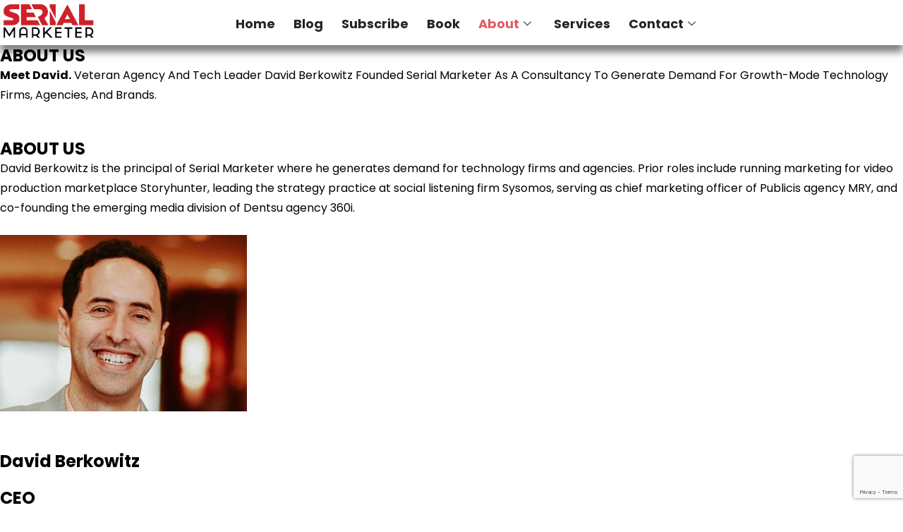

--- FILE ---
content_type: text/html; charset=UTF-8
request_url: https://serialmarketer.net/crash_test_smar/
body_size: 18749
content:

<!DOCTYPE html>
<html lang="en-US">

<head>
	<meta charset="UTF-8">
	<meta name="viewport" content="width=device-width, initial-scale=1.0" />
		<meta name='robots' content='index, follow, max-image-preview:large, max-snippet:-1, max-video-preview:-1' />
            <script data-optimized="1" type="text/javascript">var epic_ajax_url='https://serialmarketer.net/?epic-ajax-request=epic-ne'</script>
            
<!-- Google Tag Manager for WordPress by gtm4wp.com -->
<script data-cfasync="false" data-pagespeed-no-defer>
	var gtm4wp_datalayer_name = "dataLayer";
	var dataLayer = dataLayer || [];
</script>
<!-- End Google Tag Manager for WordPress by gtm4wp.com -->
	<!-- This site is optimized with the Yoast SEO plugin v26.7 - https://yoast.com/wordpress/plugins/seo/ -->
	<title>Crash Test Smarties - Serial Marketer</title>
	<meta property="og:locale" content="en_US" />
	<meta property="og:type" content="article" />
	<meta property="og:title" content="Crash Test Smarties - Serial Marketer" />
	<meta property="og:description" content="Courtesy of Adverlicio.us, VW&#8217;s ads invite you to configure your own Jetta and then crash it &#8211; into walls, rhinos, and deadly lizards. I was hooked &#8211; I had to try every last disaster. C" />
	<meta property="og:url" content="https://serialmarketer.net/crash_test_smar/" />
	<meta property="og:site_name" content="Serial Marketer" />
	<meta property="article:published_time" content="2006-06-19T10:53:00+00:00" />
	<meta property="article:modified_time" content="2020-11-26T06:18:27+00:00" />
	<meta name="author" content="David Berkowitz" />
	<meta name="twitter:card" content="summary_large_image" />
	<meta name="twitter:label1" content="Written by" />
	<meta name="twitter:data1" content="David Berkowitz" />
	<script type="application/ld+json" class="yoast-schema-graph">{"@context":"https://schema.org","@graph":[{"@type":"Article","@id":"https://serialmarketer.net/crash_test_smar/#article","isPartOf":{"@id":"https://serialmarketer.net/crash_test_smar/"},"author":{"name":"David Berkowitz","@id":"https://serialmarketer.net/#/schema/person/2c247b35ac5a1ce322e1e1268316589a"},"headline":"Crash Test Smarties","datePublished":"2006-06-19T10:53:00+00:00","dateModified":"2020-11-26T06:18:27+00:00","mainEntityOfPage":{"@id":"https://serialmarketer.net/crash_test_smar/"},"wordCount":40,"commentCount":2,"publisher":{"@id":"https://serialmarketer.net/#organization"},"articleSection":["Emerging Media"],"inLanguage":"en-US","potentialAction":[{"@type":"CommentAction","name":"Comment","target":["https://serialmarketer.net/crash_test_smar/#respond"]}]},{"@type":"WebPage","@id":"https://serialmarketer.net/crash_test_smar/","url":"https://serialmarketer.net/crash_test_smar/","name":"Crash Test Smarties - Serial Marketer","isPartOf":{"@id":"https://serialmarketer.net/#website"},"datePublished":"2006-06-19T10:53:00+00:00","dateModified":"2020-11-26T06:18:27+00:00","breadcrumb":{"@id":"https://serialmarketer.net/crash_test_smar/#breadcrumb"},"inLanguage":"en-US","potentialAction":[{"@type":"ReadAction","target":["https://serialmarketer.net/crash_test_smar/"]}]},{"@type":"BreadcrumbList","@id":"https://serialmarketer.net/crash_test_smar/#breadcrumb","itemListElement":[{"@type":"ListItem","position":1,"name":"Home","item":"https://serialmarketer.net/"},{"@type":"ListItem","position":2,"name":"Crash Test Smarties"}]},{"@type":"WebSite","@id":"https://serialmarketer.net/#website","url":"https://serialmarketer.net/","name":"Serial Marketer","description":"Marketing Expert","publisher":{"@id":"https://serialmarketer.net/#organization"},"potentialAction":[{"@type":"SearchAction","target":{"@type":"EntryPoint","urlTemplate":"https://serialmarketer.net/?s={search_term_string}"},"query-input":{"@type":"PropertyValueSpecification","valueRequired":true,"valueName":"search_term_string"}}],"inLanguage":"en-US"},{"@type":"Organization","@id":"https://serialmarketer.net/#organization","name":"Serial Marketer","url":"https://serialmarketer.net/","logo":{"@type":"ImageObject","inLanguage":"en-US","@id":"https://serialmarketer.net/#/schema/logo/image/","url":"https://serialmarketer.net/wp-content/uploads/2024/04/An-Open-Letter-to-the-Fractional-Movement.jpg","contentUrl":"https://serialmarketer.net/wp-content/uploads/2024/04/An-Open-Letter-to-the-Fractional-Movement.jpg","width":1920,"height":1080,"caption":"Serial Marketer"},"image":{"@id":"https://serialmarketer.net/#/schema/logo/image/"}},{"@type":"Person","@id":"https://serialmarketer.net/#/schema/person/2c247b35ac5a1ce322e1e1268316589a","name":"David Berkowitz","image":{"@type":"ImageObject","inLanguage":"en-US","@id":"https://serialmarketer.net/#/schema/person/image/","url":"https://secure.gravatar.com/avatar/a3e6a82059ce83360f66994f1e9203b40bd947e83dcff20228639141f29341f8?s=96&d=mm&r=g","contentUrl":"https://secure.gravatar.com/avatar/a3e6a82059ce83360f66994f1e9203b40bd947e83dcff20228639141f29341f8?s=96&d=mm&r=g","caption":"David Berkowitz"},"sameAs":["https://serialmarketer.net"],"url":"https://serialmarketer.net/author/david/"}]}</script>
	<!-- / Yoast SEO plugin. -->


<link rel='dns-prefetch' href='//use.fontawesome.com' />
<link rel='dns-prefetch' href='//www.googletagmanager.com' />
<link rel="alternate" type="application/rss+xml" title="Serial Marketer &raquo; Feed" href="https://serialmarketer.net/feed/" />
<link rel="alternate" type="application/rss+xml" title="Serial Marketer &raquo; Comments Feed" href="https://serialmarketer.net/comments/feed/" />
<link rel="alternate" title="oEmbed (JSON)" type="application/json+oembed" href="https://serialmarketer.net/wp-json/oembed/1.0/embed?url=https%3A%2F%2Fserialmarketer.net%2Fcrash_test_smar%2F" />
<link rel="alternate" title="oEmbed (XML)" type="text/xml+oembed" href="https://serialmarketer.net/wp-json/oembed/1.0/embed?url=https%3A%2F%2Fserialmarketer.net%2Fcrash_test_smar%2F&#038;format=xml" />
<link rel="canonical" href="https://serialmarketer.net/crash_test_smar/" />
<meta name="viewport" content="width=device-width, initial-scale=1">
<meta name="theme-color" content="#f5f5f5">
<meta property="og:title" content="Crash Test Smarties - Serial Marketer">
<meta property="og:url" content="https://serialmarketer.net/crash_test_smar">
<meta property="og:locale" content="en_US">
<meta property="og:site_name" content="Serial Marketer">
<meta property="og:type" content="article">
<style id='wp-img-auto-sizes-contain-inline-css'>img:is([sizes=auto i],[sizes^="auto," i]){contain-intrinsic-size:3000px 1500px}</style>

<link data-optimized="1" rel='stylesheet' id='fluentform-elementor-widget-css' href='https://serialmarketer.net/wp-content/litespeed/css/a0301c66f386a17c3e11caa26ce07ed2.css?ver=b1d96' media='all' />
<link data-optimized="1" rel='stylesheet' id='premium-addons-css' href='https://serialmarketer.net/wp-content/litespeed/css/07c51699777d709a899e36f7a48ab5e3.css?ver=12d4c' media='all' />
<style id='wp-emoji-styles-inline-css'>img.wp-smiley,img.emoji{display:inline!important;border:none!important;box-shadow:none!important;height:1em!important;width:1em!important;margin:0 0.07em!important;vertical-align:-0.1em!important;background:none!important;padding:0!important}</style>
<link data-optimized="1" rel='stylesheet' id='dashicons-css' href='https://serialmarketer.net/wp-content/litespeed/css/e29c3784045824c5a32709d874190446.css?ver=ef732' media='all' />
<link data-optimized="1" rel='stylesheet' id='admin-bar-css' href='https://serialmarketer.net/wp-content/litespeed/css/f04ed1b1f6142c5728009f7a2bf94a1f.css?ver=488b3' media='all' />
<style id='admin-bar-inline-css'>#p404RedirectChart .canvasjs-chart-credit{display:none!important}#p404RedirectChart canvas{border-radius:6px}.p404-redirect-adminbar-weekly-title{font-weight:700;font-size:14px;color:#fff;margin-bottom:6px}#wpadminbar #wp-admin-bar-p404_free_top_button .ab-icon:before{content:"\f103";color:#dc3545;top:3px}#wp-admin-bar-p404_free_top_button .ab-item{min-width:80px!important;padding:0px!important}.p404-redirect-adminbar-dropdown-wrap{min-width:0;padding:0;position:static!important}#wpadminbar #wp-admin-bar-p404_free_top_button_dropdown{position:static!important}#wpadminbar #wp-admin-bar-p404_free_top_button_dropdown .ab-item{padding:0!important;margin:0!important}.p404-redirect-dropdown-container{min-width:340px;padding:18px 18px 12px 18px;background:#23282d!important;color:#fff;border-radius:12px;box-shadow:0 8px 32px rgb(0 0 0 / .25);margin-top:10px;position:relative!important;z-index:999999!important;display:block!important;border:1px solid #444}#wpadminbar #wp-admin-bar-p404_free_top_button .p404-redirect-dropdown-container{display:none!important}#wpadminbar #wp-admin-bar-p404_free_top_button:hover .p404-redirect-dropdown-container{display:block!important}#wpadminbar #wp-admin-bar-p404_free_top_button:hover #wp-admin-bar-p404_free_top_button_dropdown .p404-redirect-dropdown-container{display:block!important}.p404-redirect-card{background:#2c3338;border-radius:8px;padding:18px 18px 12px 18px;box-shadow:0 2px 8px rgb(0 0 0 / .07);display:flex;flex-direction:column;align-items:flex-start;border:1px solid #444}.p404-redirect-btn{display:inline-block;background:#dc3545;color:#fff!important;font-weight:700;padding:5px 22px;border-radius:8px;text-decoration:none;font-size:17px;transition:background 0.2s,box-shadow 0.2s;margin-top:8px;box-shadow:0 2px 8px rgb(220 53 69 / .15);text-align:center;line-height:1.6}.p404-redirect-btn:hover{background:#c82333;color:#fff!important;box-shadow:0 4px 16px rgb(220 53 69 / .25)}#wpadminbar .ab-top-menu>li:hover>.ab-item,#wpadminbar .ab-top-menu>li.hover>.ab-item{z-index:auto}#wpadminbar #wp-admin-bar-p404_free_top_button:hover>.ab-item{z-index:999998!important}</style>
<link data-optimized="1" rel='stylesheet' id='ivory-search-styles-css' href='https://serialmarketer.net/wp-content/litespeed/css/a13e9f87cf8c48f8b10733e678ebd392.css?ver=7d0a2' media='all' />
<link data-optimized="1" rel='stylesheet' id='us-style-css' href='https://serialmarketer.net/wp-content/litespeed/css/842310cadbe4bb69f98715997d4fa614.css?ver=4b1df' media='all' />
<link data-optimized="1" rel='stylesheet' id='theme-style-css' href='https://serialmarketer.net/wp-content/litespeed/css/58fb280575de780ddd23fec581dacf37.css?ver=2f750' media='all' />
<link data-optimized="1" rel='stylesheet' id='epic-icon-css' href='https://serialmarketer.net/wp-content/litespeed/css/83d4417922512355896a3a675369b7b7.css?ver=79808' media='all' />
<link data-optimized="1" rel='stylesheet' id='font-awesome-css' href='https://serialmarketer.net/wp-content/litespeed/css/b42dad0238d917256a7a59e8b99abdb2.css?ver=12a84' media='all' />
<link data-optimized="1" rel='stylesheet' id='epic-style-css' href='https://serialmarketer.net/wp-content/litespeed/css/204875bd59f0abe7f7a38c0ff4d3396f.css?ver=6ab96' media='all' />
<link data-optimized="1" rel='stylesheet' id='ekit-widget-styles-css' href='https://serialmarketer.net/wp-content/litespeed/css/48ab5e5c5a6237fd1732ff74f58490e5.css?ver=53870' media='all' />
<link data-optimized="1" rel='stylesheet' id='ekit-responsive-css' href='https://serialmarketer.net/wp-content/litespeed/css/a9dfe11b79c19cbf2ff2fc5f3bc80165.css?ver=f1f68' media='all' />
<link data-optimized="1" rel='stylesheet' id='elementor-frontend-css' href='https://serialmarketer.net/wp-content/litespeed/css/5a35ed7ab19f89617d3c4e56f9133e0d.css?ver=cade4' media='all' />
<style id='elementor-frontend-inline-css'>@-webkit-keyframes ha_fadeIn{0%{opacity:0}to{opacity:1}}@keyframes ha_fadeIn{0%{opacity:0}to{opacity:1}}@-webkit-keyframes ha_zoomIn{0%{opacity:0;-webkit-transform:scale3d(.3,.3,.3);transform:scale3d(.3,.3,.3)}50%{opacity:1}}@keyframes ha_zoomIn{0%{opacity:0;-webkit-transform:scale3d(.3,.3,.3);transform:scale3d(.3,.3,.3)}50%{opacity:1}}@-webkit-keyframes ha_rollIn{0%{opacity:0;-webkit-transform:translate3d(-100%,0,0) rotate3d(0,0,1,-120deg);transform:translate3d(-100%,0,0) rotate3d(0,0,1,-120deg)}to{opacity:1}}@keyframes ha_rollIn{0%{opacity:0;-webkit-transform:translate3d(-100%,0,0) rotate3d(0,0,1,-120deg);transform:translate3d(-100%,0,0) rotate3d(0,0,1,-120deg)}to{opacity:1}}@-webkit-keyframes ha_bounce{0%,20%,53%,to{-webkit-animation-timing-function:cubic-bezier(.215,.61,.355,1);animation-timing-function:cubic-bezier(.215,.61,.355,1)}40%,43%{-webkit-transform:translate3d(0,-30px,0) scaleY(1.1);transform:translate3d(0,-30px,0) scaleY(1.1);-webkit-animation-timing-function:cubic-bezier(.755,.05,.855,.06);animation-timing-function:cubic-bezier(.755,.05,.855,.06)}70%{-webkit-transform:translate3d(0,-15px,0) scaleY(1.05);transform:translate3d(0,-15px,0) scaleY(1.05);-webkit-animation-timing-function:cubic-bezier(.755,.05,.855,.06);animation-timing-function:cubic-bezier(.755,.05,.855,.06)}80%{-webkit-transition-timing-function:cubic-bezier(.215,.61,.355,1);transition-timing-function:cubic-bezier(.215,.61,.355,1);-webkit-transform:translate3d(0,0,0) scaleY(.95);transform:translate3d(0,0,0) scaleY(.95)}90%{-webkit-transform:translate3d(0,-4px,0) scaleY(1.02);transform:translate3d(0,-4px,0) scaleY(1.02)}}@keyframes ha_bounce{0%,20%,53%,to{-webkit-animation-timing-function:cubic-bezier(.215,.61,.355,1);animation-timing-function:cubic-bezier(.215,.61,.355,1)}40%,43%{-webkit-transform:translate3d(0,-30px,0) scaleY(1.1);transform:translate3d(0,-30px,0) scaleY(1.1);-webkit-animation-timing-function:cubic-bezier(.755,.05,.855,.06);animation-timing-function:cubic-bezier(.755,.05,.855,.06)}70%{-webkit-transform:translate3d(0,-15px,0) scaleY(1.05);transform:translate3d(0,-15px,0) scaleY(1.05);-webkit-animation-timing-function:cubic-bezier(.755,.05,.855,.06);animation-timing-function:cubic-bezier(.755,.05,.855,.06)}80%{-webkit-transition-timing-function:cubic-bezier(.215,.61,.355,1);transition-timing-function:cubic-bezier(.215,.61,.355,1);-webkit-transform:translate3d(0,0,0) scaleY(.95);transform:translate3d(0,0,0) scaleY(.95)}90%{-webkit-transform:translate3d(0,-4px,0) scaleY(1.02);transform:translate3d(0,-4px,0) scaleY(1.02)}}@-webkit-keyframes ha_bounceIn{0%,20%,40%,60%,80%,to{-webkit-animation-timing-function:cubic-bezier(.215,.61,.355,1);animation-timing-function:cubic-bezier(.215,.61,.355,1)}0%{opacity:0;-webkit-transform:scale3d(.3,.3,.3);transform:scale3d(.3,.3,.3)}20%{-webkit-transform:scale3d(1.1,1.1,1.1);transform:scale3d(1.1,1.1,1.1)}40%{-webkit-transform:scale3d(.9,.9,.9);transform:scale3d(.9,.9,.9)}60%{opacity:1;-webkit-transform:scale3d(1.03,1.03,1.03);transform:scale3d(1.03,1.03,1.03)}80%{-webkit-transform:scale3d(.97,.97,.97);transform:scale3d(.97,.97,.97)}to{opacity:1}}@keyframes ha_bounceIn{0%,20%,40%,60%,80%,to{-webkit-animation-timing-function:cubic-bezier(.215,.61,.355,1);animation-timing-function:cubic-bezier(.215,.61,.355,1)}0%{opacity:0;-webkit-transform:scale3d(.3,.3,.3);transform:scale3d(.3,.3,.3)}20%{-webkit-transform:scale3d(1.1,1.1,1.1);transform:scale3d(1.1,1.1,1.1)}40%{-webkit-transform:scale3d(.9,.9,.9);transform:scale3d(.9,.9,.9)}60%{opacity:1;-webkit-transform:scale3d(1.03,1.03,1.03);transform:scale3d(1.03,1.03,1.03)}80%{-webkit-transform:scale3d(.97,.97,.97);transform:scale3d(.97,.97,.97)}to{opacity:1}}@-webkit-keyframes ha_flipInX{0%{opacity:0;-webkit-transform:perspective(400px) rotate3d(1,0,0,90deg);transform:perspective(400px) rotate3d(1,0,0,90deg);-webkit-animation-timing-function:ease-in;animation-timing-function:ease-in}40%{-webkit-transform:perspective(400px) rotate3d(1,0,0,-20deg);transform:perspective(400px) rotate3d(1,0,0,-20deg);-webkit-animation-timing-function:ease-in;animation-timing-function:ease-in}60%{opacity:1;-webkit-transform:perspective(400px) rotate3d(1,0,0,10deg);transform:perspective(400px) rotate3d(1,0,0,10deg)}80%{-webkit-transform:perspective(400px) rotate3d(1,0,0,-5deg);transform:perspective(400px) rotate3d(1,0,0,-5deg)}}@keyframes ha_flipInX{0%{opacity:0;-webkit-transform:perspective(400px) rotate3d(1,0,0,90deg);transform:perspective(400px) rotate3d(1,0,0,90deg);-webkit-animation-timing-function:ease-in;animation-timing-function:ease-in}40%{-webkit-transform:perspective(400px) rotate3d(1,0,0,-20deg);transform:perspective(400px) rotate3d(1,0,0,-20deg);-webkit-animation-timing-function:ease-in;animation-timing-function:ease-in}60%{opacity:1;-webkit-transform:perspective(400px) rotate3d(1,0,0,10deg);transform:perspective(400px) rotate3d(1,0,0,10deg)}80%{-webkit-transform:perspective(400px) rotate3d(1,0,0,-5deg);transform:perspective(400px) rotate3d(1,0,0,-5deg)}}@-webkit-keyframes ha_flipInY{0%{opacity:0;-webkit-transform:perspective(400px) rotate3d(0,1,0,90deg);transform:perspective(400px) rotate3d(0,1,0,90deg);-webkit-animation-timing-function:ease-in;animation-timing-function:ease-in}40%{-webkit-transform:perspective(400px) rotate3d(0,1,0,-20deg);transform:perspective(400px) rotate3d(0,1,0,-20deg);-webkit-animation-timing-function:ease-in;animation-timing-function:ease-in}60%{opacity:1;-webkit-transform:perspective(400px) rotate3d(0,1,0,10deg);transform:perspective(400px) rotate3d(0,1,0,10deg)}80%{-webkit-transform:perspective(400px) rotate3d(0,1,0,-5deg);transform:perspective(400px) rotate3d(0,1,0,-5deg)}}@keyframes ha_flipInY{0%{opacity:0;-webkit-transform:perspective(400px) rotate3d(0,1,0,90deg);transform:perspective(400px) rotate3d(0,1,0,90deg);-webkit-animation-timing-function:ease-in;animation-timing-function:ease-in}40%{-webkit-transform:perspective(400px) rotate3d(0,1,0,-20deg);transform:perspective(400px) rotate3d(0,1,0,-20deg);-webkit-animation-timing-function:ease-in;animation-timing-function:ease-in}60%{opacity:1;-webkit-transform:perspective(400px) rotate3d(0,1,0,10deg);transform:perspective(400px) rotate3d(0,1,0,10deg)}80%{-webkit-transform:perspective(400px) rotate3d(0,1,0,-5deg);transform:perspective(400px) rotate3d(0,1,0,-5deg)}}@-webkit-keyframes ha_swing{20%{-webkit-transform:rotate3d(0,0,1,15deg);transform:rotate3d(0,0,1,15deg)}40%{-webkit-transform:rotate3d(0,0,1,-10deg);transform:rotate3d(0,0,1,-10deg)}60%{-webkit-transform:rotate3d(0,0,1,5deg);transform:rotate3d(0,0,1,5deg)}80%{-webkit-transform:rotate3d(0,0,1,-5deg);transform:rotate3d(0,0,1,-5deg)}}@keyframes ha_swing{20%{-webkit-transform:rotate3d(0,0,1,15deg);transform:rotate3d(0,0,1,15deg)}40%{-webkit-transform:rotate3d(0,0,1,-10deg);transform:rotate3d(0,0,1,-10deg)}60%{-webkit-transform:rotate3d(0,0,1,5deg);transform:rotate3d(0,0,1,5deg)}80%{-webkit-transform:rotate3d(0,0,1,-5deg);transform:rotate3d(0,0,1,-5deg)}}@-webkit-keyframes ha_slideInDown{0%{visibility:visible;-webkit-transform:translate3d(0,-100%,0);transform:translate3d(0,-100%,0)}}@keyframes ha_slideInDown{0%{visibility:visible;-webkit-transform:translate3d(0,-100%,0);transform:translate3d(0,-100%,0)}}@-webkit-keyframes ha_slideInUp{0%{visibility:visible;-webkit-transform:translate3d(0,100%,0);transform:translate3d(0,100%,0)}}@keyframes ha_slideInUp{0%{visibility:visible;-webkit-transform:translate3d(0,100%,0);transform:translate3d(0,100%,0)}}@-webkit-keyframes ha_slideInLeft{0%{visibility:visible;-webkit-transform:translate3d(-100%,0,0);transform:translate3d(-100%,0,0)}}@keyframes ha_slideInLeft{0%{visibility:visible;-webkit-transform:translate3d(-100%,0,0);transform:translate3d(-100%,0,0)}}@-webkit-keyframes ha_slideInRight{0%{visibility:visible;-webkit-transform:translate3d(100%,0,0);transform:translate3d(100%,0,0)}}@keyframes ha_slideInRight{0%{visibility:visible;-webkit-transform:translate3d(100%,0,0);transform:translate3d(100%,0,0)}}.ha_fadeIn{-webkit-animation-name:ha_fadeIn;animation-name:ha_fadeIn}.ha_zoomIn{-webkit-animation-name:ha_zoomIn;animation-name:ha_zoomIn}.ha_rollIn{-webkit-animation-name:ha_rollIn;animation-name:ha_rollIn}.ha_bounce{-webkit-transform-origin:center bottom;-ms-transform-origin:center bottom;transform-origin:center bottom;-webkit-animation-name:ha_bounce;animation-name:ha_bounce}.ha_bounceIn{-webkit-animation-name:ha_bounceIn;animation-name:ha_bounceIn;-webkit-animation-duration:.75s;-webkit-animation-duration:calc(var(--animate-duration)*.75);animation-duration:.75s;animation-duration:calc(var(--animate-duration)*.75)}.ha_flipInX,.ha_flipInY{-webkit-animation-name:ha_flipInX;animation-name:ha_flipInX;-webkit-backface-visibility:visible!important;backface-visibility:visible!important}.ha_flipInY{-webkit-animation-name:ha_flipInY;animation-name:ha_flipInY}.ha_swing{-webkit-transform-origin:top center;-ms-transform-origin:top center;transform-origin:top center;-webkit-animation-name:ha_swing;animation-name:ha_swing}.ha_slideInDown{-webkit-animation-name:ha_slideInDown;animation-name:ha_slideInDown}.ha_slideInUp{-webkit-animation-name:ha_slideInUp;animation-name:ha_slideInUp}.ha_slideInLeft{-webkit-animation-name:ha_slideInLeft;animation-name:ha_slideInLeft}.ha_slideInRight{-webkit-animation-name:ha_slideInRight;animation-name:ha_slideInRight}.ha-css-transform-yes{-webkit-transition-duration:var(--ha-tfx-transition-duration,.2s);transition-duration:var(--ha-tfx-transition-duration,.2s);-webkit-transition-property:-webkit-transform;transition-property:transform;transition-property:transform,-webkit-transform;-webkit-transform:translate(var(--ha-tfx-translate-x,0),var(--ha-tfx-translate-y,0)) scale(var(--ha-tfx-scale-x,1),var(--ha-tfx-scale-y,1)) skew(var(--ha-tfx-skew-x,0),var(--ha-tfx-skew-y,0)) rotateX(var(--ha-tfx-rotate-x,0)) rotateY(var(--ha-tfx-rotate-y,0)) rotateZ(var(--ha-tfx-rotate-z,0));transform:translate(var(--ha-tfx-translate-x,0),var(--ha-tfx-translate-y,0)) scale(var(--ha-tfx-scale-x,1),var(--ha-tfx-scale-y,1)) skew(var(--ha-tfx-skew-x,0),var(--ha-tfx-skew-y,0)) rotateX(var(--ha-tfx-rotate-x,0)) rotateY(var(--ha-tfx-rotate-y,0)) rotateZ(var(--ha-tfx-rotate-z,0))}.ha-css-transform-yes:hover{-webkit-transform:translate(var(--ha-tfx-translate-x-hover,var(--ha-tfx-translate-x,0)),var(--ha-tfx-translate-y-hover,var(--ha-tfx-translate-y,0))) scale(var(--ha-tfx-scale-x-hover,var(--ha-tfx-scale-x,1)),var(--ha-tfx-scale-y-hover,var(--ha-tfx-scale-y,1))) skew(var(--ha-tfx-skew-x-hover,var(--ha-tfx-skew-x,0)),var(--ha-tfx-skew-y-hover,var(--ha-tfx-skew-y,0))) rotateX(var(--ha-tfx-rotate-x-hover,var(--ha-tfx-rotate-x,0))) rotateY(var(--ha-tfx-rotate-y-hover,var(--ha-tfx-rotate-y,0))) rotateZ(var(--ha-tfx-rotate-z-hover,var(--ha-tfx-rotate-z,0)));transform:translate(var(--ha-tfx-translate-x-hover,var(--ha-tfx-translate-x,0)),var(--ha-tfx-translate-y-hover,var(--ha-tfx-translate-y,0))) scale(var(--ha-tfx-scale-x-hover,var(--ha-tfx-scale-x,1)),var(--ha-tfx-scale-y-hover,var(--ha-tfx-scale-y,1))) skew(var(--ha-tfx-skew-x-hover,var(--ha-tfx-skew-x,0)),var(--ha-tfx-skew-y-hover,var(--ha-tfx-skew-y,0))) rotateX(var(--ha-tfx-rotate-x-hover,var(--ha-tfx-rotate-x,0))) rotateY(var(--ha-tfx-rotate-y-hover,var(--ha-tfx-rotate-y,0))) rotateZ(var(--ha-tfx-rotate-z-hover,var(--ha-tfx-rotate-z,0)))}.happy-addon>.elementor-widget-container{word-wrap:break-word;overflow-wrap:break-word}.happy-addon>.elementor-widget-container,.happy-addon>.elementor-widget-container *{-webkit-box-sizing:border-box;box-sizing:border-box}.happy-addon:not(:has(.elementor-widget-container)),.happy-addon:not(:has(.elementor-widget-container)) *{-webkit-box-sizing:border-box;box-sizing:border-box;word-wrap:break-word;overflow-wrap:break-word}.happy-addon p:empty{display:none}.happy-addon .elementor-inline-editing{min-height:auto!important}.happy-addon-pro img{max-width:100%;height:auto;-o-object-fit:cover;object-fit:cover}.ha-screen-reader-text{position:absolute;overflow:hidden;clip:rect(1px,1px,1px,1px);margin:-1px;padding:0;width:1px;height:1px;border:0;word-wrap:normal!important;-webkit-clip-path:inset(50%);clip-path:inset(50%)}.ha-has-bg-overlay>.elementor-widget-container{position:relative;z-index:1}.ha-has-bg-overlay>.elementor-widget-container:before{position:absolute;top:0;left:0;z-index:-1;width:100%;height:100%;content:""}.ha-has-bg-overlay:not(:has(.elementor-widget-container)){position:relative;z-index:1}.ha-has-bg-overlay:not(:has(.elementor-widget-container)):before{position:absolute;top:0;left:0;z-index:-1;width:100%;height:100%;content:""}.ha-popup--is-enabled .ha-js-popup,.ha-popup--is-enabled .ha-js-popup img{cursor:-webkit-zoom-in!important;cursor:zoom-in!important}.mfp-wrap .mfp-arrow,.mfp-wrap .mfp-close{background-color:#fff0}.mfp-wrap .mfp-arrow:focus,.mfp-wrap .mfp-close:focus{outline-width:thin}.ha-advanced-tooltip-enable{position:relative;cursor:pointer;--ha-tooltip-arrow-color:black;--ha-tooltip-arrow-distance:0}.ha-advanced-tooltip-enable .ha-advanced-tooltip-content{position:absolute;z-index:999;display:none;padding:5px 0;width:120px;height:auto;border-radius:6px;background-color:#000;color:#fff;text-align:center;opacity:0}.ha-advanced-tooltip-enable .ha-advanced-tooltip-content::after{position:absolute;border-width:5px;border-style:solid;content:""}.ha-advanced-tooltip-enable .ha-advanced-tooltip-content.no-arrow::after{visibility:hidden}.ha-advanced-tooltip-enable .ha-advanced-tooltip-content.show{display:inline-block;opacity:1}.ha-advanced-tooltip-enable.ha-advanced-tooltip-top .ha-advanced-tooltip-content,body[data-elementor-device-mode=tablet] .ha-advanced-tooltip-enable.ha-advanced-tooltip-tablet-top .ha-advanced-tooltip-content{top:unset;right:0;bottom:calc(101% + var(--ha-tooltip-arrow-distance));left:0;margin:0 auto}.ha-advanced-tooltip-enable.ha-advanced-tooltip-top .ha-advanced-tooltip-content::after,body[data-elementor-device-mode=tablet] .ha-advanced-tooltip-enable.ha-advanced-tooltip-tablet-top .ha-advanced-tooltip-content::after{top:100%;right:unset;bottom:unset;left:50%;border-color:var(--ha-tooltip-arrow-color) #fff0 #fff0 #fff0;-webkit-transform:translateX(-50%);-ms-transform:translateX(-50%);transform:translateX(-50%)}.ha-advanced-tooltip-enable.ha-advanced-tooltip-bottom .ha-advanced-tooltip-content,body[data-elementor-device-mode=tablet] .ha-advanced-tooltip-enable.ha-advanced-tooltip-tablet-bottom .ha-advanced-tooltip-content{top:calc(101% + var(--ha-tooltip-arrow-distance));right:0;bottom:unset;left:0;margin:0 auto}.ha-advanced-tooltip-enable.ha-advanced-tooltip-bottom .ha-advanced-tooltip-content::after,body[data-elementor-device-mode=tablet] .ha-advanced-tooltip-enable.ha-advanced-tooltip-tablet-bottom .ha-advanced-tooltip-content::after{top:unset;right:unset;bottom:100%;left:50%;border-color:#fff0 #fff0 var(--ha-tooltip-arrow-color) #fff0;-webkit-transform:translateX(-50%);-ms-transform:translateX(-50%);transform:translateX(-50%)}.ha-advanced-tooltip-enable.ha-advanced-tooltip-left .ha-advanced-tooltip-content,body[data-elementor-device-mode=tablet] .ha-advanced-tooltip-enable.ha-advanced-tooltip-tablet-left .ha-advanced-tooltip-content{top:50%;right:calc(101% + var(--ha-tooltip-arrow-distance));bottom:unset;left:unset;-webkit-transform:translateY(-50%);-ms-transform:translateY(-50%);transform:translateY(-50%)}.ha-advanced-tooltip-enable.ha-advanced-tooltip-left .ha-advanced-tooltip-content::after,body[data-elementor-device-mode=tablet] .ha-advanced-tooltip-enable.ha-advanced-tooltip-tablet-left .ha-advanced-tooltip-content::after{top:50%;right:unset;bottom:unset;left:100%;border-color:#fff0 #fff0 #fff0 var(--ha-tooltip-arrow-color);-webkit-transform:translateY(-50%);-ms-transform:translateY(-50%);transform:translateY(-50%)}.ha-advanced-tooltip-enable.ha-advanced-tooltip-right .ha-advanced-tooltip-content,body[data-elementor-device-mode=tablet] .ha-advanced-tooltip-enable.ha-advanced-tooltip-tablet-right .ha-advanced-tooltip-content{top:50%;right:unset;bottom:unset;left:calc(101% + var(--ha-tooltip-arrow-distance));-webkit-transform:translateY(-50%);-ms-transform:translateY(-50%);transform:translateY(-50%)}.ha-advanced-tooltip-enable.ha-advanced-tooltip-right .ha-advanced-tooltip-content::after,body[data-elementor-device-mode=tablet] .ha-advanced-tooltip-enable.ha-advanced-tooltip-tablet-right .ha-advanced-tooltip-content::after{top:50%;right:100%;bottom:unset;left:unset;border-color:#fff0 var(--ha-tooltip-arrow-color) #fff0 #fff0;-webkit-transform:translateY(-50%);-ms-transform:translateY(-50%);transform:translateY(-50%)}body[data-elementor-device-mode=mobile] .ha-advanced-tooltip-enable.ha-advanced-tooltip-mobile-top .ha-advanced-tooltip-content{top:unset;right:0;bottom:calc(101% + var(--ha-tooltip-arrow-distance));left:0;margin:0 auto}body[data-elementor-device-mode=mobile] .ha-advanced-tooltip-enable.ha-advanced-tooltip-mobile-top .ha-advanced-tooltip-content::after{top:100%;right:unset;bottom:unset;left:50%;border-color:var(--ha-tooltip-arrow-color) #fff0 #fff0 #fff0;-webkit-transform:translateX(-50%);-ms-transform:translateX(-50%);transform:translateX(-50%)}body[data-elementor-device-mode=mobile] .ha-advanced-tooltip-enable.ha-advanced-tooltip-mobile-bottom .ha-advanced-tooltip-content{top:calc(101% + var(--ha-tooltip-arrow-distance));right:0;bottom:unset;left:0;margin:0 auto}body[data-elementor-device-mode=mobile] .ha-advanced-tooltip-enable.ha-advanced-tooltip-mobile-bottom .ha-advanced-tooltip-content::after{top:unset;right:unset;bottom:100%;left:50%;border-color:#fff0 #fff0 var(--ha-tooltip-arrow-color) #fff0;-webkit-transform:translateX(-50%);-ms-transform:translateX(-50%);transform:translateX(-50%)}body[data-elementor-device-mode=mobile] .ha-advanced-tooltip-enable.ha-advanced-tooltip-mobile-left .ha-advanced-tooltip-content{top:50%;right:calc(101% + var(--ha-tooltip-arrow-distance));bottom:unset;left:unset;-webkit-transform:translateY(-50%);-ms-transform:translateY(-50%);transform:translateY(-50%)}body[data-elementor-device-mode=mobile] .ha-advanced-tooltip-enable.ha-advanced-tooltip-mobile-left .ha-advanced-tooltip-content::after{top:50%;right:unset;bottom:unset;left:100%;border-color:#fff0 #fff0 #fff0 var(--ha-tooltip-arrow-color);-webkit-transform:translateY(-50%);-ms-transform:translateY(-50%);transform:translateY(-50%)}body[data-elementor-device-mode=mobile] .ha-advanced-tooltip-enable.ha-advanced-tooltip-mobile-right .ha-advanced-tooltip-content{top:50%;right:unset;bottom:unset;left:calc(101% + var(--ha-tooltip-arrow-distance));-webkit-transform:translateY(-50%);-ms-transform:translateY(-50%);transform:translateY(-50%)}body[data-elementor-device-mode=mobile] .ha-advanced-tooltip-enable.ha-advanced-tooltip-mobile-right .ha-advanced-tooltip-content::after{top:50%;right:100%;bottom:unset;left:unset;border-color:#fff0 var(--ha-tooltip-arrow-color) #fff0 #fff0;-webkit-transform:translateY(-50%);-ms-transform:translateY(-50%);transform:translateY(-50%)}body.elementor-editor-active .happy-addon.ha-gravityforms .gform_wrapper{display:block!important}.ha-scroll-to-top-wrap.ha-scroll-to-top-hide{display:none}.ha-scroll-to-top-wrap.edit-mode,.ha-scroll-to-top-wrap.single-page-off{display:none!important}.ha-scroll-to-top-button{position:fixed;right:15px;bottom:15px;z-index:9999;display:-webkit-box;display:-webkit-flex;display:-ms-flexbox;display:flex;-webkit-box-align:center;-webkit-align-items:center;align-items:center;-ms-flex-align:center;-webkit-box-pack:center;-ms-flex-pack:center;-webkit-justify-content:center;justify-content:center;width:50px;height:50px;border-radius:50px;background-color:#5636d1;color:#fff;text-align:center;opacity:1;cursor:pointer;-webkit-transition:all .3s;transition:all .3s}.ha-scroll-to-top-button i{color:#fff;font-size:16px}.ha-scroll-to-top-button:hover{background-color:#e2498a}</style>
<link data-optimized="1" rel='stylesheet' id='eael-general-css' href='https://serialmarketer.net/wp-content/litespeed/css/9b6ec6fb1141aa2c30c9e9d178611e2b.css?ver=40c0d' media='all' />
<link data-optimized="1" rel='stylesheet' id='happy-icons-css' href='https://serialmarketer.net/wp-content/litespeed/css/60eec4d8095e91b22bbbefdc85bddd4d.css?ver=fca9b' media='all' />
<link data-optimized="1" rel='stylesheet' id='eael-13541-css' href='https://serialmarketer.net/wp-content/litespeed/css/fb7551839230bcbd0149740212be85fe.css?ver=57558' media='all' />
<link data-optimized="1" rel='stylesheet' id='elementor-icons-shared-0-css' href='https://serialmarketer.net/wp-content/litespeed/css/d9ed519713137a788f1864d360f63fdf.css?ver=35bf2' media='all' />
<link data-optimized="1" rel='stylesheet' id='elementor-icons-fa-brands-css' href='https://serialmarketer.net/wp-content/litespeed/css/3fdee47b8ebb92cf1c1c2489284e12ab.css?ver=75881' media='all' />
<link data-optimized="1" rel='stylesheet' id='elementor-icons-shared-1-css' href='https://serialmarketer.net/wp-content/litespeed/css/60eec4d8095e91b22bbbefdc85bddd4d.css?ver=fca9b' media='all' />
<link data-optimized="1" rel='stylesheet' id='elementor-icons-happy-icons-css' href='https://serialmarketer.net/wp-content/litespeed/css/60eec4d8095e91b22bbbefdc85bddd4d.css?ver=fca9b' media='all' />
<script src="https://serialmarketer.net/wp-includes/js/jquery/jquery.min.js?ver=3.7.1" id="jquery-core-js"></script>
<script data-optimized="1" defer crossorigin="anonymous" integrity="sha384-3Nqiqht3ZZEO8FKj7GR1upiI385J92VwWNLj+FqHxtLYxd9l+WYpeqSOrLh0T12c" src="https://serialmarketer.net/wp-content/litespeed/js/8b922ea836e3704ecab1fc9b03b4ecb2.js?ver=4ecb2" id="font-awesome-official-js"></script>
<script data-optimized="1" defer crossorigin="anonymous" integrity="sha384-g+ezV6Pq6549QkJkkz2wmW/wpazNaliTdSg/HX4bKsQ7S8cfyMOiyAfzfWPtlVR9" src="https://serialmarketer.net/wp-content/litespeed/js/cf3097be50c14ddb5fd3d251e07c9b84.js?ver=c9b84" id="font-awesome-official-v4shim-js"></script>
<script data-optimized="1" src="https://serialmarketer.net/wp-content/litespeed/js/55a88b51198ac9de5eafe68e90d5922b.js?ver=cfea7" id="she-header-js"></script>
<script data-optimized="1" src="https://serialmarketer.net/wp-content/litespeed/js/0c9024914d96861112d8cf4c6e2008ec.js?ver=64d5f" id="dom-purify-js"></script>
<link rel="https://api.w.org/" href="https://serialmarketer.net/wp-json/" /><link rel="alternate" title="JSON" type="application/json" href="https://serialmarketer.net/wp-json/wp/v2/pages/13541" /><link rel="EditURI" type="application/rsd+xml" title="RSD" href="https://serialmarketer.net/xmlrpc.php?rsd" />
<link rel='shortlink' href='https://serialmarketer.net/?p=13541' />
<style type='text/css'>.ae_data .elementor-editor-element-setting{display:none!important}</style><meta name="generator" content="Site Kit by Google 1.168.0" /><script data-optimized="1" async src='https://serialmarketer.net/wp-content/litespeed/js/857395618caaee8ad287860c36ceee91.js?ver=eee91' data-sparkloop></script>
<!-- Google Tag Manager for WordPress by gtm4wp.com -->
<!-- GTM Container placement set to footer -->
<script data-cfasync="false" data-pagespeed-no-defer>
	var dataLayer_content = {"pagePostType":"post","pagePostType2":"single-post","pageCategory":["emerging-media"],"pagePostAuthor":"David Berkowitz"};
	dataLayer.push( dataLayer_content );
</script>
<script data-cfasync="false" data-pagespeed-no-defer>
(function(w,d,s,l,i){w[l]=w[l]||[];w[l].push({'gtm.start':
new Date().getTime(),event:'gtm.js'});var f=d.getElementsByTagName(s)[0],
j=d.createElement(s),dl=l!='dataLayer'?'&l='+l:'';j.async=true;j.src=
'//www.googletagmanager.com/gtm.js?id='+i+dl;f.parentNode.insertBefore(j,f);
})(window,document,'script','dataLayer','GTM-T9XRS8R');
</script>
<!-- End Google Tag Manager for WordPress by gtm4wp.com -->		<script data-optimized="1" id="us_add_no_touch">if(!/Android|webOS|iPhone|iPad|iPod|BlackBerry|IEMobile|Opera Mini/i.test(navigator.userAgent)){document.documentElement.classList.add("no-touch")}</script>
				<script data-optimized="1" id="us_color_scheme_switch_class">if(document.cookie.includes("us_color_scheme_switch_is_on=true")){document.documentElement.classList.add("us-color-scheme-on")}</script>
		<meta name="generator" content="Elementor 3.34.1; features: additional_custom_breakpoints; settings: css_print_method-external, google_font-enabled, font_display-auto">
			<style>.e-con.e-parent:nth-of-type(n+4):not(.e-lazyloaded):not(.e-no-lazyload),.e-con.e-parent:nth-of-type(n+4):not(.e-lazyloaded):not(.e-no-lazyload) *{background-image:none!important}@media screen and (max-height:1024px){.e-con.e-parent:nth-of-type(n+3):not(.e-lazyloaded):not(.e-no-lazyload),.e-con.e-parent:nth-of-type(n+3):not(.e-lazyloaded):not(.e-no-lazyload) *{background-image:none!important}}@media screen and (max-height:640px){.e-con.e-parent:nth-of-type(n+2):not(.e-lazyloaded):not(.e-no-lazyload),.e-con.e-parent:nth-of-type(n+2):not(.e-lazyloaded):not(.e-no-lazyload) *{background-image:none!important}}</style>
			<link rel="icon" href="https://serialmarketer.net/wp-content/uploads/2020/11/cropped-Serial-Marketer-Icon-32x32.jpg" sizes="32x32" />
<link rel="icon" href="https://serialmarketer.net/wp-content/uploads/2020/11/cropped-Serial-Marketer-Icon-192x192.jpg" sizes="192x192" />
<link rel="apple-touch-icon" href="https://serialmarketer.net/wp-content/uploads/2020/11/cropped-Serial-Marketer-Icon-180x180.jpg" />
<meta name="msapplication-TileImage" content="https://serialmarketer.net/wp-content/uploads/2020/11/cropped-Serial-Marketer-Icon-270x270.jpg" />
<style id="jeg_dynamic_css" type="text/css" data-type="jeg_custom-css">.jeg_post_title,.jeg_post_title>a,jeg_archive_title{font-family:Poppins,Helvetica,Arial,sans-serif;color:#252525}.jeg_post_meta,.jeg_postblock .jeg_subcat_list>li>a:hover,.jeg_pl_md_card .jeg_post_category a,.jeg_postblock .jeg_subcat_list>li>a.current,.jeg_pl_md_5 .jeg_post_meta,.jeg_post_category a{font-family:Poppins,Helvetica,Arial,sans-serif;color:#d01f27}.jeg_post_excerpt,.jeg_readmore{color:#252525}</style>		<style id="wp-custom-css">.vc_column-inner{margin-top:25px}.elementskit-info-box-title{margin:0px!important}</style>
					<style type="text/css">#is-ajax-search-result-13103 a,#is-ajax-search-details-13103 a:not(.button){color:#d01f27!important}#is-ajax-search-details-13103 .is-ajax-woocommerce-actions a.button{background-color:#d01f27!important}.is-form-id-13103 .is-search-submit:focus,.is-form-id-13103 .is-search-submit:hover,.is-form-id-13103 .is-search-submit,.is-form-id-13103 .is-search-icon{color:#ffffff!important;background-color:#d01f27!important}.is-form-id-13103 .is-search-submit path{fill:#ffffff!important}</style>
		</head>

<body class="wp-singular page-template page-template-elementor_header_footer single single-page postid-13541 wp-theme-Impreza wp-child-theme-Impreza-child Impreza elementor-default elementor-kit-6">

	
			<a class="skip-link screen-reader-text" href="#content">
			Skip to content		</a>
	
	
	<div class="ekit-template-content-markup ekit-template-content-header ekit-template-content-theme-support">
				<div data-elementor-type="wp-post" data-elementor-id="12910" class="elementor elementor-12910" data-elementor-settings="{&quot;ha_cmc_init_switcher&quot;:&quot;no&quot;}">
						<section class="elementor-section elementor-top-section elementor-element elementor-element-5731b61 elementor-section-full_width she-header-yes elementor-section-height-default elementor-section-height-default" data-id="5731b61" data-element_type="section" data-settings="{&quot;background_background&quot;:&quot;classic&quot;,&quot;transparent&quot;:&quot;yes&quot;,&quot;_ha_eqh_enable&quot;:false,&quot;transparent_on&quot;:[&quot;desktop&quot;,&quot;tablet&quot;,&quot;mobile&quot;],&quot;scroll_distance&quot;:{&quot;unit&quot;:&quot;px&quot;,&quot;size&quot;:60,&quot;sizes&quot;:[]},&quot;scroll_distance_tablet&quot;:{&quot;unit&quot;:&quot;px&quot;,&quot;size&quot;:&quot;&quot;,&quot;sizes&quot;:[]},&quot;scroll_distance_mobile&quot;:{&quot;unit&quot;:&quot;px&quot;,&quot;size&quot;:&quot;&quot;,&quot;sizes&quot;:[]},&quot;she_offset_top&quot;:{&quot;unit&quot;:&quot;px&quot;,&quot;size&quot;:0,&quot;sizes&quot;:[]},&quot;she_offset_top_tablet&quot;:{&quot;unit&quot;:&quot;px&quot;,&quot;size&quot;:&quot;&quot;,&quot;sizes&quot;:[]},&quot;she_offset_top_mobile&quot;:{&quot;unit&quot;:&quot;px&quot;,&quot;size&quot;:&quot;&quot;,&quot;sizes&quot;:[]},&quot;she_width&quot;:{&quot;unit&quot;:&quot;%&quot;,&quot;size&quot;:100,&quot;sizes&quot;:[]},&quot;she_width_tablet&quot;:{&quot;unit&quot;:&quot;px&quot;,&quot;size&quot;:&quot;&quot;,&quot;sizes&quot;:[]},&quot;she_width_mobile&quot;:{&quot;unit&quot;:&quot;px&quot;,&quot;size&quot;:&quot;&quot;,&quot;sizes&quot;:[]},&quot;she_padding&quot;:{&quot;unit&quot;:&quot;px&quot;,&quot;top&quot;:0,&quot;right&quot;:&quot;&quot;,&quot;bottom&quot;:0,&quot;left&quot;:&quot;&quot;,&quot;isLinked&quot;:true},&quot;she_padding_tablet&quot;:{&quot;unit&quot;:&quot;px&quot;,&quot;top&quot;:&quot;&quot;,&quot;right&quot;:&quot;&quot;,&quot;bottom&quot;:&quot;&quot;,&quot;left&quot;:&quot;&quot;,&quot;isLinked&quot;:true},&quot;she_padding_mobile&quot;:{&quot;unit&quot;:&quot;px&quot;,&quot;top&quot;:&quot;&quot;,&quot;right&quot;:&quot;&quot;,&quot;bottom&quot;:&quot;&quot;,&quot;left&quot;:&quot;&quot;,&quot;isLinked&quot;:true}}">
						<div class="elementor-container elementor-column-gap-default">
					<div class="elementor-column elementor-col-100 elementor-top-column elementor-element elementor-element-84fc953" data-id="84fc953" data-element_type="column">
			<div class="elementor-widget-wrap elementor-element-populated">
						<section class="elementor-section elementor-inner-section elementor-element elementor-element-d9fbd16 elementor-section-boxed elementor-section-height-default elementor-section-height-default" data-id="d9fbd16" data-element_type="section" data-settings="{&quot;_ha_eqh_enable&quot;:false}">
						<div class="elementor-container elementor-column-gap-default">
					<div class="elementor-column elementor-col-20 elementor-inner-column elementor-element elementor-element-95f0320" data-id="95f0320" data-element_type="column">
			<div class="elementor-widget-wrap elementor-element-populated">
						<div class="elementor-element elementor-element-0762fd6 elementor-widget elementor-widget-image" data-id="0762fd6" data-element_type="widget" data-widget_type="image.default">
				<div class="elementor-widget-container">
																<a href="https://serialmarketer.net/">
							<img src="https://serialmarketer.net/wp-content/uploads/2020/11/Serial-Marketer-Logo-1.png" class="attachment-epic-360x180 size-epic-360x180 wp-image-12842" alt="" srcset="https://serialmarketer.net/wp-content/uploads/2020/11/Serial-Marketer-Logo-1.png 698w, https://serialmarketer.net/wp-content/uploads/2020/11/Serial-Marketer-Logo-1-300x141.png 300w, https://serialmarketer.net/wp-content/uploads/2020/11/Serial-Marketer-Logo-1-45x21.png 45w" sizes="(max-width: 360px) 100vw, 360px" />								</a>
															</div>
				</div>
					</div>
		</div>
				<div class="elementor-column elementor-col-20 elementor-inner-column elementor-element elementor-element-c010f9a" data-id="c010f9a" data-element_type="column" data-settings="{&quot;background_background&quot;:&quot;classic&quot;}">
			<div class="elementor-widget-wrap elementor-element-populated">
						<div class="elementor-element elementor-element-f5dc571 elementor-widget elementor-widget-ekit-nav-menu" data-id="f5dc571" data-element_type="widget" data-widget_type="ekit-nav-menu.default">
				<div class="elementor-widget-container">
							<nav class="ekit-wid-con ekit_menu_responsive_tablet" 
			data-hamburger-icon="" 
			data-hamburger-icon-type="icon" 
			data-responsive-breakpoint="1024">
			            <button class="elementskit-menu-hamburger elementskit-menu-toggler"  type="button" aria-label="hamburger-icon">
                                    <span class="elementskit-menu-hamburger-icon"></span><span class="elementskit-menu-hamburger-icon"></span><span class="elementskit-menu-hamburger-icon"></span>
                            </button>
            <div id="ekit-megamenu-menu-1" class="elementskit-menu-container elementskit-menu-offcanvas-elements elementskit-navbar-nav-default ekit-nav-menu-one-page-no ekit-nav-dropdown-hover"><ul id="menu-menu-1" class="elementskit-navbar-nav elementskit-menu-po-right submenu-click-on-icon"><li id="menu-item-15537" class="menu-item menu-item-type-custom menu-item-object-custom menu-item-15537 nav-item elementskit-mobile-builder-content" data-vertical-menu=750px><a href="https://serialmarketer.net/ai-marketing-services/" class="ekit-menu-nav-link">Home</a></li>
<li id="menu-item-12908" class="menu-item menu-item-type-post_type menu-item-object-page menu-item-home menu-item-12908 nav-item elementskit-mobile-builder-content" data-vertical-menu=750px><a href="https://serialmarketer.net/" class="ekit-menu-nav-link">Blog</a></li>
<li id="menu-item-13633" class="menu-item menu-item-type-post_type menu-item-object-page menu-item-13633 nav-item elementskit-mobile-builder-content" data-vertical-menu=750px><a href="https://serialmarketer.net/subscribe/" class="ekit-menu-nav-link">Subscribe</a></li>
<li id="menu-item-15386" class="menu-item menu-item-type-post_type menu-item-object-page menu-item-15386 nav-item elementskit-mobile-builder-content" data-vertical-menu=750px><a href="https://serialmarketer.net/book/" class="ekit-menu-nav-link">Book</a></li>
<li id="menu-item-13582" class="menu-item menu-item-type-post_type menu-item-object-page current-menu-item page_item page-item-13541 current_page_item menu-item-has-children menu-item-13582 nav-item elementskit-dropdown-has relative_position elementskit-dropdown-menu-default_width elementskit-mobile-builder-content active" data-vertical-menu=750px><a href="https://serialmarketer.net/about/" class="ekit-menu-nav-link ekit-menu-dropdown-toggle active">About<i aria-hidden="true" class="icon icon-down-arrow1 elementskit-submenu-indicator"></i></a>
<ul class="elementskit-dropdown elementskit-submenu-panel">
	<li id="menu-item-15164" class="menu-item menu-item-type-post_type menu-item-object-page menu-item-15164 nav-item elementskit-mobile-builder-content" data-vertical-menu=750px><a href="https://serialmarketer.net/projects/" class=" dropdown-item">Projects</a>	<li id="menu-item-13497" class="menu-item menu-item-type-post_type menu-item-object-page menu-item-13497 nav-item elementskit-mobile-builder-content" data-vertical-menu=750px><a href="https://serialmarketer.net/about/bylines/" class=" dropdown-item">Bylines</a>	<li id="menu-item-13512" class="menu-item menu-item-type-post_type menu-item-object-page menu-item-13512 nav-item elementskit-mobile-builder-content" data-vertical-menu=750px><a href="https://serialmarketer.net/about/advisory-roles/" class=" dropdown-item">Advisory Roles</a></ul>
</li>
<li id="menu-item-13513" class="menu-item menu-item-type-post_type menu-item-object-page menu-item-13513 nav-item elementskit-mobile-builder-content" data-vertical-menu=750px><a href="https://serialmarketer.net/services/" class="ekit-menu-nav-link">Services</a></li>
<li id="menu-item-13496" class="menu-item menu-item-type-post_type menu-item-object-page menu-item-has-children menu-item-13496 nav-item elementskit-dropdown-has relative_position elementskit-dropdown-menu-default_width elementskit-mobile-builder-content" data-vertical-menu=750px><a href="https://serialmarketer.net/contact/" class="ekit-menu-nav-link ekit-menu-dropdown-toggle">Contact<i aria-hidden="true" class="icon icon-down-arrow1 elementskit-submenu-indicator"></i></a>
<ul class="elementskit-dropdown elementskit-submenu-panel">
	<li id="menu-item-13521" class="menu-item menu-item-type-post_type menu-item-object-page menu-item-13521 nav-item elementskit-mobile-builder-content" data-vertical-menu=750px><a href="https://serialmarketer.net/contact/press/" class=" dropdown-item">Press</a>	<li id="menu-item-13520" class="menu-item menu-item-type-post_type menu-item-object-page menu-item-13520 nav-item elementskit-mobile-builder-content" data-vertical-menu=750px><a href="https://serialmarketer.net/contact/speaking/" class=" dropdown-item">Speaking</a></ul>
</li>
</ul><div class="elementskit-nav-identity-panel"><a class="elementskit-nav-logo" href="https://serialmarketer.net" target="" rel=""><img src="https://serialmarketer.net/wp-content/uploads/2020/11/consult2.jpg" title="consult2" alt="consult2" decoding="async" /></a><button class="elementskit-menu-close elementskit-menu-toggler" type="button">X</button></div></div>			
			<div class="elementskit-menu-overlay elementskit-menu-offcanvas-elements elementskit-menu-toggler ekit-nav-menu--overlay"></div>        </nav>
						</div>
				</div>
					</div>
		</div>
				<div class="elementor-column elementor-col-20 elementor-inner-column elementor-element elementor-element-fda4d1d" data-id="fda4d1d" data-element_type="column">
			<div class="elementor-widget-wrap">
							</div>
		</div>
				<div class="elementor-column elementor-col-20 elementor-inner-column elementor-element elementor-element-041e258 elementor-hidden-desktop elementor-hidden-tablet elementor-hidden-mobile" data-id="041e258" data-element_type="column">
			<div class="elementor-widget-wrap elementor-element-populated">
						<div class="elementor-element elementor-element-3928213 e-grid-align-right elementor-shape-rounded elementor-grid-0 elementor-widget elementor-widget-social-icons" data-id="3928213" data-element_type="widget" data-widget_type="social-icons.default">
				<div class="elementor-widget-container">
							<div class="elementor-social-icons-wrapper elementor-grid" role="list">
							<span class="elementor-grid-item" role="listitem">
					<a class="elementor-icon elementor-social-icon elementor-social-icon-linkedin elementor-animation-grow elementor-repeater-item-4bf764f" href="https://www.linkedin.com/company/serialmarketers/" target="_blank">
						<span class="elementor-screen-only">Linkedin</span>
						<i aria-hidden="true" class="fab fa-linkedin"></i>					</a>
				</span>
							<span class="elementor-grid-item" role="listitem">
					<a class="elementor-icon elementor-social-icon elementor-social-icon-twitter elementor-animation-grow elementor-repeater-item-41bcfe6" href="http://twitter.com/dberkowitz" target="_blank">
						<span class="elementor-screen-only">Twitter</span>
						<i aria-hidden="true" class="fab fa-twitter"></i>					</a>
				</span>
					</div>
						</div>
				</div>
					</div>
		</div>
				<div class="elementor-column elementor-col-20 elementor-inner-column elementor-element elementor-element-d1e38b9 elementor-hidden-desktop elementor-hidden-tablet elementor-hidden-mobile" data-id="d1e38b9" data-element_type="column">
			<div class="elementor-widget-wrap elementor-element-populated">
						<div data-ha-element-link="{&quot;url&quot;:&quot;https:\/\/serialmarketers.net\/&quot;,&quot;is_external&quot;:&quot;on&quot;,&quot;nofollow&quot;:&quot;&quot;}" style="cursor: pointer" class="elementor-element elementor-element-3b7a269 elementor-widget elementor-widget-image" data-id="3b7a269" data-element_type="widget" data-widget_type="image.default">
				<div class="elementor-widget-container">
															<img src="https://serialmarketer.net/wp-content/uploads/2021/05/SerialMaketers-logoSymbol-Color-150x150.jpg" class="elementor-animation-grow attachment-thumbnail size-thumbnail wp-image-14863" alt="" srcset="https://serialmarketer.net/wp-content/uploads/2021/05/SerialMaketers-logoSymbol-Color-150x150.jpg 150w, https://serialmarketer.net/wp-content/uploads/2021/05/SerialMaketers-logoSymbol-Color-300x300.jpg 300w, https://serialmarketer.net/wp-content/uploads/2021/05/SerialMaketers-logoSymbol-Color-350x350.jpg 350w, https://serialmarketer.net/wp-content/uploads/2021/05/SerialMaketers-logoSymbol-Color-240x240.jpg 240w, https://serialmarketer.net/wp-content/uploads/2021/05/SerialMaketers-logoSymbol-Color-120x120.jpg 120w, https://serialmarketer.net/wp-content/uploads/2021/05/SerialMaketers-logoSymbol-Color-100x100.jpg 100w, https://serialmarketer.net/wp-content/uploads/2021/05/SerialMaketers-logoSymbol-Color-45x45.jpg 45w, https://serialmarketer.net/wp-content/uploads/2021/05/SerialMaketers-logoSymbol-Color-75x75.jpg 75w, https://serialmarketer.net/wp-content/uploads/2021/05/SerialMaketers-logoSymbol-Color.jpg 500w" sizes="(max-width: 150px) 100vw, 150px" />															</div>
				</div>
					</div>
		</div>
					</div>
		</section>
					</div>
		</div>
					</div>
		</section>
				<section class="elementor-section elementor-top-section elementor-element elementor-element-d7745dd elementor-section-boxed elementor-section-height-default elementor-section-height-default" data-id="d7745dd" data-element_type="section" data-settings="{&quot;_ha_eqh_enable&quot;:false}">
						<div class="elementor-container elementor-column-gap-default">
					<div class="elementor-column elementor-col-100 elementor-top-column elementor-element elementor-element-395b7a2" data-id="395b7a2" data-element_type="column">
			<div class="elementor-widget-wrap elementor-element-populated">
						<div class="elementor-element elementor-element-75257b6 elementor-widget elementor-widget-html" data-id="75257b6" data-element_type="widget" data-widget_type="html.default">
				<div class="elementor-widget-container">
					<!-- Google Tag Manager -->
<script>(function(w,d,s,l,i){w[l]=w[l]||[];w[l].push({'gtm.start':
new Date().getTime(),event:'gtm.js'});var f=d.getElementsByTagName(s)[0],
j=d.createElement(s),dl=l!='dataLayer'?'&l='+l:'';j.async=true;j.src=
'https://www.googletagmanager.com/gtm.js?id='+i+dl;f.parentNode.insertBefore(j,f);
})(window,document,'script','dataLayer','GTM-KVZWT94');</script>
<!-- End Google Tag Manager -->

<!-- Google Tag Manager (noscript) -->
<noscript><iframe src="https://www.googletagmanager.com/ns.html?id=GTM-KVZWT94"
height="0" width="0" style="display:none;visibility:hidden"></iframe></noscript>
<!-- End Google Tag Manager (noscript) -->				</div>
				</div>
				<div class="elementor-element elementor-element-8d55435 elementor-widget elementor-widget-html" data-id="8d55435" data-element_type="widget" data-widget_type="html.default">
				<div class="elementor-widget-container">
					<script data-optimized="1" async src='https://serialmarketer.net/wp-content/litespeed/js/a1b570b19517879da0c6fd342121b68c.js?ver=1b68c' data-proof></script>				</div>
				</div>
				<div class="elementor-element elementor-element-57cbd29 elementor-widget elementor-widget-html" data-id="57cbd29" data-element_type="widget" data-widget_type="html.default">
				<div class="elementor-widget-container">
					<script data-optimized="1" async src="https://serialmarketer.net/wp-content/litespeed/js/bc4ea5e9f0bbf769cae0bb51eea18c2e.js?ver=18c2e" data-sparkloop></script>				</div>
				</div>
					</div>
		</div>
					</div>
		</section>
				<section class="elementor-section elementor-top-section elementor-element elementor-element-d6c4761 elementor-section-boxed elementor-section-height-default elementor-section-height-default" data-id="d6c4761" data-element_type="section" data-settings="{&quot;_ha_eqh_enable&quot;:false}">
						<div class="elementor-container elementor-column-gap-default">
					<div class="elementor-column elementor-col-100 elementor-top-column elementor-element elementor-element-695f131" data-id="695f131" data-element_type="column">
			<div class="elementor-widget-wrap elementor-element-populated">
						<div class="elementor-element elementor-element-77dff50 elementor-widget elementor-widget-html" data-id="77dff50" data-element_type="widget" data-widget_type="html.default">
				<div class="elementor-widget-container">
					<script src="https://www.google.com/recaptcha/enterprise.js?render=6LfwpigmAAAAACBMPJvlQ4PotFrX2IK2H92Ejwfz"></script>
<script>grecaptcha.enterprise.ready(function(){grecaptcha.enterprise.execute('6LfwpigmAAAAACBMPJvlQ4PotFrX2IK2H92Ejwfz',{action:'login'}).then(function(token){...})})</script>				</div>
				</div>
					</div>
		</div>
					</div>
		</section>
				</div>
			</div>

				<main id="page-content" class="l-main" itemprop="mainContentOfPage">
				<h2>ABOUT US</h2>
<p><strong>Meet David.</strong> Veteran Agency And Tech Leader David Berkowitz Founded Serial Marketer As A Consultancy To Generate Demand For Growth-Mode Technology Firms, Agencies, And Brands.</p>
<h2>ABOUT US</h2>
<p>David Berkowitz is the principal of Serial Marketer where he generates demand for technology firms and agencies. Prior roles include running marketing for video production marketplace Storyhunter, leading the strategy practice at social listening firm Sysomos, serving as chief marketing officer of Publicis agency MRY, and co-founding the emerging media division of Dentsu agency 360i.</p>
<p>										<img loading="lazy" decoding="async" width="350" height="250" src="https://serialmarketer.net/wp-content/uploads/2020/11/blog-headshot-446x250-1-350x250-1.jpg" alt="" loading="lazy" srcset="https://serialmarketer.net/wp-content/uploads/2020/11/blog-headshot-446x250-1-350x250-1.jpg 350w, https://serialmarketer.net/wp-content/uploads/2020/11/blog-headshot-446x250-1-350x250-1-300x214.jpg 300w, https://serialmarketer.net/wp-content/uploads/2020/11/blog-headshot-446x250-1-350x250-1-45x32.jpg 45w, https://serialmarketer.net/wp-content/uploads/2020/11/blog-headshot-446x250-1-350x250-1-120x86.jpg 120w" sizes="auto, 100vw" />											</p>
<h2>David Berkowitz<br />
</h2>
<h2>CEO</h2>
<p>Throughout his career, he has been a trusted advisor to world-class brands such as Apple, Coca-Cola, Estee Lauder, Kraft, Johnson &#038; Johnson, Merck, NBC, Oscar Mayer, Porsche, Smirnoff, and Visa.</p>
<p>He has contributed more than 600 columns to outlets such as Advertising Age, MediaPost, VentureBeat, and Adweek, and he has spoken at 350 events globally. Beyond consulting, he publishes the Serial Marketer Weekly newsletter and runs the Serial Marketers community.</p>
<h2>Contact</h2>
<p>You’re also welcome to join his <a href="http://www.serialmarketers.net/">Serial Marketers</a> community on Slack. Just visit serialmarketers.net and request access.</p>
<p>							<a href="http://m.me/serialmarketer" target="_blank" rel="noopener noreferrer"><br />
					Facebook-f<br />
									</a><br />
							<a href="https://www.linkedin.com/authwall?trk=gf&#038;trkInfo=AQFAvTwXot5b6AAAAWYCGNHoW26dc8WvvGFP4pzAH3XYA3gYaatXtxyQzoo4vxYPVL1VhQRUNRzfovG-jHvNB6obJKtkUYwD81nvP5vF9xLMmXpBd_G2ZcowCCBPeq0kwb-Kemc=&#038;originalReferer=&#038;sessionRedirect=https%3A%2F%2Fwww.linkedin.com%2Fin%2Fdberkowitz" target="_blank" rel="noopener noreferrer"><br />
					Linkedin<br />
									</a><br />
							<a href="https://twitter.com/dberkowitz" target="_blank" rel="noopener noreferrer"><br />
					Twitter<br />
									</a><br />
			<a href="mailto:david@serialmarketer.net"><br />
						</a></p>
<h4>Email:</h4>
<h4><a href="mailto:david@serialmarketer.net" target="_blank" rel="noopener noreferrer">david@serialmarketer.net</a></h4>
<form data-form_id="1" id="fluentform_1" data-form_instance="ff_form_instance_1_1" ><input type='hidden' name='__fluent_form_embded_post_id' value='13541' /><input type="hidden" id="_fluentform_1_fluentformnonce" name="_fluentform_1_fluentformnonce" value="06fe1e365a" /><input type="hidden" name="_wp_http_referer" value="/wp-admin/admin-ajax.php" /><input type="text" name="names[first_name]" id="ff_1_names_first_name_" placeholder="Name" ><input type="email" name="email" id="ff_1_email" placeholder="Email Address" data-name="email" ><input type="text" name="subject" placeholder="Subject" data-name="subject" id="ff_1_subject" ><textarea name="message" id="ff_1_message" placeholder="Your Message" rows="6" cols="2" data-name="message" ></textarea><button type="submit" >Submit Form</button></form>
			</main>
			<div class="ekit-template-content-markup ekit-template-content-footer ekit-template-content-theme-support">
		<div data-elementor-type="wp-post" data-elementor-id="13526" class="elementor elementor-13526" data-elementor-settings="{&quot;ha_cmc_init_switcher&quot;:&quot;no&quot;}">
						<section class="elementor-section elementor-top-section elementor-element elementor-element-7cf831d elementor-section-boxed elementor-section-height-default elementor-section-height-default" data-id="7cf831d" data-element_type="section" data-settings="{&quot;background_background&quot;:&quot;classic&quot;,&quot;_ha_eqh_enable&quot;:false}">
						<div class="elementor-container elementor-column-gap-default">
					<div class="elementor-column elementor-col-50 elementor-top-column elementor-element elementor-element-3362d9a" data-id="3362d9a" data-element_type="column">
			<div class="elementor-widget-wrap elementor-element-populated">
						<section class="elementor-section elementor-inner-section elementor-element elementor-element-4c73ffb elementor-section-boxed elementor-section-height-default elementor-section-height-default" data-id="4c73ffb" data-element_type="section" data-settings="{&quot;_ha_eqh_enable&quot;:false}">
						<div class="elementor-container elementor-column-gap-default">
					<div class="elementor-column elementor-col-50 elementor-inner-column elementor-element elementor-element-247606b" data-id="247606b" data-element_type="column">
			<div class="elementor-widget-wrap elementor-element-populated">
						<div class="elementor-element elementor-element-6e85899 elementor-widget elementor-widget-image" data-id="6e85899" data-element_type="widget" data-widget_type="image.default">
				<div class="elementor-widget-container">
															<img src="https://serialmarketer.net/wp-content/uploads/2020/11/Serial-Marketer-Logo-3-1.png" class="attachment-epic-360x180 size-epic-360x180 wp-image-12871" alt="" srcset="https://serialmarketer.net/wp-content/uploads/2020/11/Serial-Marketer-Logo-3-1.png 698w, https://serialmarketer.net/wp-content/uploads/2020/11/Serial-Marketer-Logo-3-1-300x141.png 300w, https://serialmarketer.net/wp-content/uploads/2020/11/Serial-Marketer-Logo-3-1-45x21.png 45w" sizes="(max-width: 360px) 100vw, 360px" />															</div>
				</div>
					</div>
		</div>
				<div class="elementor-column elementor-col-50 elementor-inner-column elementor-element elementor-element-f2a3398" data-id="f2a3398" data-element_type="column" data-settings="{&quot;background_background&quot;:&quot;classic&quot;}">
			<div class="elementor-widget-wrap elementor-element-populated">
						<div class="elementor-element elementor-element-5f838e6 elementor-align-start elementor-mobile-align-start elementor-widget-mobile__width-initial elementor-icon-list--layout-traditional elementor-list-item-link-full_width elementor-widget elementor-widget-icon-list" data-id="5f838e6" data-element_type="widget" data-widget_type="icon-list.default">
				<div class="elementor-widget-container">
							<ul class="elementor-icon-list-items">
							<li class="elementor-icon-list-item">
											<a href="https://serialmarketer.net/privacy-policy/">

												<span class="elementor-icon-list-icon">
							<i aria-hidden="true" class="icon icon-Document-Search"></i>						</span>
										<span class="elementor-icon-list-text">Privacy Policy</span>
											</a>
									</li>
								<li class="elementor-icon-list-item">
											<a href="https://serialmarketer.net/subscribe/">

												<span class="elementor-icon-list-icon">
							<i aria-hidden="true" class="icon icon-envelope3"></i>						</span>
										<span class="elementor-icon-list-text">Subscribe to Newsletter</span>
											</a>
									</li>
								<li class="elementor-icon-list-item">
											<a href="https://serialmarketer.net/contact/">

												<span class="elementor-icon-list-icon">
							<i aria-hidden="true" class="hm hm-envelop"></i>						</span>
										<span class="elementor-icon-list-text">Contact US</span>
											</a>
									</li>
						</ul>
						</div>
				</div>
					</div>
		</div>
					</div>
		</section>
					</div>
		</div>
				<div class="elementor-column elementor-col-50 elementor-top-column elementor-element elementor-element-88a4d33" data-id="88a4d33" data-element_type="column">
			<div class="elementor-widget-wrap">
							</div>
		</div>
					</div>
		</section>
				<section class="elementor-section elementor-top-section elementor-element elementor-element-f4f9de4 elementor-section-boxed elementor-section-height-default elementor-section-height-default" data-id="f4f9de4" data-element_type="section" data-settings="{&quot;background_background&quot;:&quot;classic&quot;,&quot;_ha_eqh_enable&quot;:false}">
						<div class="elementor-container elementor-column-gap-default">
					<div class="elementor-column elementor-col-33 elementor-top-column elementor-element elementor-element-3922de5" data-id="3922de5" data-element_type="column">
			<div class="elementor-widget-wrap">
							</div>
		</div>
				<div class="elementor-column elementor-col-33 elementor-top-column elementor-element elementor-element-0ec120c" data-id="0ec120c" data-element_type="column">
			<div class="elementor-widget-wrap elementor-element-populated">
						<div class="elementor-element elementor-element-3e9a19a elementor-widget elementor-widget-text-editor" data-id="3e9a19a" data-element_type="widget" data-widget_type="text-editor.default">
				<div class="elementor-widget-container">
									<p>© 2025 <a href="https://serialmarketer.net/"><strong>Serial Marketer</strong>.</a> All Rights Reserved</p>								</div>
				</div>
					</div>
		</div>
				<div class="elementor-column elementor-col-33 elementor-top-column elementor-element elementor-element-f48ddfc" data-id="f48ddfc" data-element_type="column">
			<div class="elementor-widget-wrap">
							</div>
		</div>
					</div>
		</section>
				</div>
		</div>
<script data-optimized="1" id="us-header-settings">if(window.$us===undefined)window.$us={};$us.headerSettings={"default":{"options":[],"layout":[]},"laptops":{"options":[],"layout":[]},"tablets":{"options":[],"layout":[]},"mobiles":{"options":[],"layout":[]},"is_hidden":!0}</script><script type="speculationrules">
{"prefetch":[{"source":"document","where":{"and":[{"href_matches":"/*"},{"not":{"href_matches":["/wp-*.php","/wp-admin/*","/wp-content/uploads/*","/wp-content/*","/wp-content/plugins/*","/wp-content/themes/Impreza-child/*","/wp-content/themes/Impreza/*","/*\\?(.+)"]}},{"not":{"selector_matches":"a[rel~=\"nofollow\"]"}},{"not":{"selector_matches":".no-prefetch, .no-prefetch a"}}]},"eagerness":"conservative"}]}
</script>

<!-- GTM Container placement set to footer -->
<!-- Google Tag Manager (noscript) -->
				<noscript><iframe src="https://www.googletagmanager.com/ns.html?id=GTM-T9XRS8R" height="0" width="0" style="display:none;visibility:hidden" aria-hidden="true"></iframe></noscript>
<!-- End Google Tag Manager (noscript) -->			<script>(function($,w){'use strict';let $window=$(w);$(document).ready(function(){let isEnable="";let isEnableLazyMove="";let speed=isEnableLazyMove?'0.7':'0.2';if(!isEnable){return}
if(typeof haCursor=='undefined'||haCursor==null){initiateHaCursorObject(speed)}
setTimeout(function(){let targetCursor=$('.ha-cursor');if(targetCursor){if(!isEnable){$('body').removeClass('hm-init-default-cursor-none');$('.ha-cursor').addClass('ha-init-hide')}else{$('body').addClass('hm-init-default-cursor-none');$('.ha-cursor').removeClass('ha-init-hide')}}},500)})}(jQuery,window))</script>
		
					<script>const lazyloadRunObserver=()=>{const lazyloadBackgrounds=document.querySelectorAll(`.e-con.e-parent:not(.e-lazyloaded)`);const lazyloadBackgroundObserver=new IntersectionObserver((entries)=>{entries.forEach((entry)=>{if(entry.isIntersecting){let lazyloadBackground=entry.target;if(lazyloadBackground){lazyloadBackground.classList.add('e-lazyloaded')}
lazyloadBackgroundObserver.unobserve(entry.target)}})},{rootMargin:'200px 0px 200px 0px'});lazyloadBackgrounds.forEach((lazyloadBackground)=>{lazyloadBackgroundObserver.observe(lazyloadBackground)})};const events=['DOMContentLoaded','elementor/lazyload/observe',];events.forEach((event)=>{document.addEventListener(event,lazyloadRunObserver)})</script>
			<link data-optimized="1" rel='stylesheet' id='elementor-post-12910-css' href='https://serialmarketer.net/wp-content/litespeed/css/1f4a6030df280be2a798de245cba230c.css?ver=c929c' media='all' />
<link data-optimized="1" rel='stylesheet' id='widget-image-css' href='https://serialmarketer.net/wp-content/litespeed/css/327abbffa352aa0b6e16ae9735a46e1d.css?ver=5e78a' media='all' />
<link data-optimized="1" rel='stylesheet' id='e-animation-grow-css' href='https://serialmarketer.net/wp-content/litespeed/css/bce6166356a27a706ccb2df25fd20141.css?ver=ddd75' media='all' />
<link data-optimized="1" rel='stylesheet' id='widget-social-icons-css' href='https://serialmarketer.net/wp-content/litespeed/css/2bb59c30f2d9deae5eccfd2048deeddf.css?ver=65494' media='all' />
<link data-optimized="1" rel='stylesheet' id='e-apple-webkit-css' href='https://serialmarketer.net/wp-content/litespeed/css/f28787820e740dd54fbe54ab37d1d6ed.css?ver=2518f' media='all' />
<link data-optimized="1" rel='stylesheet' id='elementor-post-13526-css' href='https://serialmarketer.net/wp-content/litespeed/css/6e06a46d1838045aa3ddd0ec6a4006c4.css?ver=adba9' media='all' />
<link data-optimized="1" rel='stylesheet' id='widget-icon-list-css' href='https://serialmarketer.net/wp-content/litespeed/css/bf568c1278a2851a557454778e6f1164.css?ver=4afd3' media='all' />
<link data-optimized="1" rel='stylesheet' id='elementor-icons-css' href='https://serialmarketer.net/wp-content/litespeed/css/025ab8fcf2d997c215859da6742b4356.css?ver=16f48' media='all' />
<link data-optimized="1" rel='stylesheet' id='elementor-post-6-css' href='https://serialmarketer.net/wp-content/litespeed/css/78b5cf2948dc6379e913af2337e32c2f.css?ver=20861' media='all' />
<link data-optimized="1" rel='stylesheet' id='font-awesome-5-all-css' href='https://serialmarketer.net/wp-content/litespeed/css/bbba9896eaa2e901a783dfd7443c9bd2.css?ver=a462b' media='all' />
<link data-optimized="1" rel='stylesheet' id='font-awesome-4-shim-css' href='https://serialmarketer.net/wp-content/litespeed/css/7fe3de87fcc999983c732a49c685dce2.css?ver=1d268' media='all' />
<link data-optimized="1" rel='stylesheet' id='she-header-style-css' href='https://serialmarketer.net/wp-content/litespeed/css/4b039367700d97d4b2b62e23b8dfb9fd.css?ver=accf9' media='all' />
<link data-optimized="1" rel='stylesheet' id='fluent-form-styles-css' href='https://serialmarketer.net/wp-content/litespeed/css/07ba80cb600209a6231d4ef3462143fb.css?ver=3892e' media='all' />
<link data-optimized="1" rel='stylesheet' id='fluentform-public-default-css' href='https://serialmarketer.net/wp-content/litespeed/css/d37cacbea00a62ecaf323f91f1735f04.css?ver=d7091' media='all' />
<link data-optimized="1" rel='stylesheet' id='elementor-icons-ekiticons-css' href='https://serialmarketer.net/wp-content/litespeed/css/90eb3b4d4007024dfbbfd37d075e7ce7.css?ver=76232' media='all' />
<link data-optimized="1" rel='stylesheet' id='elementor-gf-local-poppins-css' href='https://serialmarketer.net/wp-content/litespeed/css/6a41e97ce457b8aef4f16731d0b1e954.css?ver=882fb' media='all' />
<link data-optimized="1" rel='stylesheet' id='elementor-gf-local-roboto-css' href='https://serialmarketer.net/wp-content/litespeed/css/fe596c48f8294ac63e2e101829aa9ca5.css?ver=6e05b' media='all' />
<link data-optimized="1" rel='stylesheet' id='elementor-gf-local-robotoslab-css' href='https://serialmarketer.net/wp-content/litespeed/css/e96c2574e916ed1f0511eb41074f20ec.css?ver=601a2' media='all' />
<link data-optimized="1" rel='stylesheet' id='elementor-gf-local-montserrat-css' href='https://serialmarketer.net/wp-content/litespeed/css/eaeed0daa8e297ac9c77af6241f34038.css?ver=7bf69' media='all' />
<script data-optimized="1" src="https://serialmarketer.net/wp-content/litespeed/js/95debcb7560853eb771298299553c489.js?ver=ae8db" id="us-passive-events-js"></script>
<script data-optimized="1" src="https://serialmarketer.net/wp-content/litespeed/js/70e9e0b3fb2ce8bce3e0928eaa8e423c.js?ver=55d13" id="us-magnific-popup-js"></script>
<script data-optimized="1" src="https://serialmarketer.net/wp-content/litespeed/js/309ed7fa52d9cdf7e6e939c2a4bf0d24.js?ver=f694a" id="us-header-no-cache-js"></script>
<script data-optimized="1" src="https://serialmarketer.net/wp-content/litespeed/js/f3de6f31c8887a994d0a2047cb579881.js?ver=dfc81" id="us-core-js"></script>
<script data-optimized="1" src="https://serialmarketer.net/wp-content/litespeed/js/f5e3d9ea1fd36a855ef47249e1334a87.js?ver=aecfd" id="elementskit-framework-js-frontend-js"></script>
<script data-optimized="1" id="elementskit-framework-js-frontend-js-after">var elementskit={resturl:'https://serialmarketer.net/wp-json/elementskit/v1/',}</script>
<script data-optimized="1" src="https://serialmarketer.net/wp-content/litespeed/js/b7f33dd9f605b3ab1fd7f04fb49cff08.js?ver=37526" id="ekit-widget-scripts-js"></script>
<script data-optimized="1" src="https://serialmarketer.net/wp-content/litespeed/js/684f9c2fd4058b35ac0f00b36bcd3533.js?ver=38378" id="happy-reading-progress-bar-js"></script>
<script data-optimized="1" id="mediaelement-core-js-before">var mejsL10n={"language":"en","strings":{"mejs.download-file":"Download File","mejs.install-flash":"You are using a browser that does not have Flash player enabled or installed. Please turn on your Flash player plugin or download the latest version from https://get.adobe.com/flashplayer/","mejs.fullscreen":"Fullscreen","mejs.play":"Play","mejs.pause":"Pause","mejs.time-slider":"Time Slider","mejs.time-help-text":"Use Left/Right Arrow keys to advance one second, Up/Down arrows to advance ten seconds.","mejs.live-broadcast":"Live Broadcast","mejs.volume-help-text":"Use Up/Down Arrow keys to increase or decrease volume.","mejs.unmute":"Unmute","mejs.mute":"Mute","mejs.volume-slider":"Volume Slider","mejs.video-player":"Video Player","mejs.audio-player":"Audio Player","mejs.captions-subtitles":"Captions/Subtitles","mejs.captions-chapters":"Chapters","mejs.none":"None","mejs.afrikaans":"Afrikaans","mejs.albanian":"Albanian","mejs.arabic":"Arabic","mejs.belarusian":"Belarusian","mejs.bulgarian":"Bulgarian","mejs.catalan":"Catalan","mejs.chinese":"Chinese","mejs.chinese-simplified":"Chinese (Simplified)","mejs.chinese-traditional":"Chinese (Traditional)","mejs.croatian":"Croatian","mejs.czech":"Czech","mejs.danish":"Danish","mejs.dutch":"Dutch","mejs.english":"English","mejs.estonian":"Estonian","mejs.filipino":"Filipino","mejs.finnish":"Finnish","mejs.french":"French","mejs.galician":"Galician","mejs.german":"German","mejs.greek":"Greek","mejs.haitian-creole":"Haitian Creole","mejs.hebrew":"Hebrew","mejs.hindi":"Hindi","mejs.hungarian":"Hungarian","mejs.icelandic":"Icelandic","mejs.indonesian":"Indonesian","mejs.irish":"Irish","mejs.italian":"Italian","mejs.japanese":"Japanese","mejs.korean":"Korean","mejs.latvian":"Latvian","mejs.lithuanian":"Lithuanian","mejs.macedonian":"Macedonian","mejs.malay":"Malay","mejs.maltese":"Maltese","mejs.norwegian":"Norwegian","mejs.persian":"Persian","mejs.polish":"Polish","mejs.portuguese":"Portuguese","mejs.romanian":"Romanian","mejs.russian":"Russian","mejs.serbian":"Serbian","mejs.slovak":"Slovak","mejs.slovenian":"Slovenian","mejs.spanish":"Spanish","mejs.swahili":"Swahili","mejs.swedish":"Swedish","mejs.tagalog":"Tagalog","mejs.thai":"Thai","mejs.turkish":"Turkish","mejs.ukrainian":"Ukrainian","mejs.vietnamese":"Vietnamese","mejs.welsh":"Welsh","mejs.yiddish":"Yiddish"}}</script>
<script data-optimized="1" src="https://serialmarketer.net/wp-content/litespeed/js/e735750934338483157311679cee8c21.js?ver=24ea9" id="mediaelement-core-js"></script>
<script data-optimized="1" src="https://serialmarketer.net/wp-content/litespeed/js/72eff6361a3fdcc94cd148be5b34b5fa.js?ver=26159" id="mediaelement-migrate-js"></script>
<script data-optimized="1" id="mediaelement-js-extra">var _wpmejsSettings={"pluginPath":"/wp-includes/js/mediaelement/","classPrefix":"mejs-","stretching":"responsive","audioShortcodeLibrary":"mediaelement","videoShortcodeLibrary":"mediaelement"}</script>
<script data-optimized="1" src="https://serialmarketer.net/wp-content/litespeed/js/228e41c1a9305abc68346159935c0c1b.js?ver=dfabd" id="wp-mediaelement-js"></script>
<script data-optimized="1" src="https://serialmarketer.net/wp-content/litespeed/js/5ea6960c867f648d7dc411206390d7fa.js?ver=fbbab" id="imagesloaded-js"></script>
<script data-optimized="1" id="epic-script-js-extra">var epicoption={"prefix":"epic_module_ajax_","rtl":"0","admin_bar":"0"}</script>
<script data-optimized="1" src="https://serialmarketer.net/wp-content/litespeed/js/34502c8f62e63421a50763c76f7737f4.js?ver=737f4" id="epic-script-js"></script>
<script data-optimized="1" id="eael-general-js-extra">var localize={"ajaxurl":"https://serialmarketer.net/wp-admin/admin-ajax.php","nonce":"e2826783fd","i18n":{"added":"Added ","compare":"Compare","loading":"Loading..."},"eael_translate_text":{"required_text":"is a required field","invalid_text":"Invalid","billing_text":"Billing","shipping_text":"Shipping","fg_mfp_counter_text":"of"},"page_permalink":"https://serialmarketer.net/about/","cart_redirectition":"","cart_page_url":"","el_breakpoints":{"mobile":{"label":"Mobile Portrait","value":767,"default_value":767,"direction":"max","is_enabled":!0},"mobile_extra":{"label":"Mobile Landscape","value":880,"default_value":880,"direction":"max","is_enabled":!1},"tablet":{"label":"Tablet Portrait","value":1024,"default_value":1024,"direction":"max","is_enabled":!0},"tablet_extra":{"label":"Tablet Landscape","value":1200,"default_value":1200,"direction":"max","is_enabled":!1},"laptop":{"label":"Laptop","value":1366,"default_value":1366,"direction":"max","is_enabled":!1},"widescreen":{"label":"Widescreen","value":2400,"default_value":2400,"direction":"min","is_enabled":!1}}}</script>
<script data-optimized="1" src="https://serialmarketer.net/wp-content/litespeed/js/9c78c57916419bf48f33d35b2994530d.js?ver=64bbc" id="eael-general-js"></script>
<script data-optimized="1" src="https://serialmarketer.net/wp-content/litespeed/js/dbc719a3379e7212f0d883ca682b6ad1.js?ver=05e4b" id="eael-13541-js"></script>
<script data-optimized="1" id="happy-elementor-addons-js-extra">var HappyLocalize={"ajax_url":"https://serialmarketer.net/wp-admin/admin-ajax.php","nonce":"db674669db","pdf_js_lib":"https://serialmarketer.net/wp-content/plugins/happy-elementor-addons/assets/vendor/pdfjs/lib"}</script>
<script data-optimized="1" src="https://serialmarketer.net/wp-content/litespeed/js/5547ea454e835db6791f99889ef64d50.js?ver=11b1a" id="happy-elementor-addons-js"></script>
<script data-optimized="1" id="ivory-search-scripts-js-extra">var IvorySearchVars={"is_analytics_enabled":"1"}</script>
<script data-optimized="1" src="https://serialmarketer.net/wp-content/litespeed/js/ff9d74b9c636dfcc99dad3392ab754ce.js?ver=cb20c" id="ivory-search-scripts-js"></script>
<script data-optimized="1" src="https://serialmarketer.net/wp-content/litespeed/js/f33ef9dd4b137ee59edefd07d59ac8f4.js?ver=8a201" id="elementor-webpack-runtime-js"></script>
<script data-optimized="1" src="https://serialmarketer.net/wp-content/litespeed/js/ae4f7284b4419dee215198c5baf32628.js?ver=b113d" id="elementor-frontend-modules-js"></script>
<script data-optimized="1" src="https://serialmarketer.net/wp-content/litespeed/js/baf278c73d65a1769bc85756f503cd5b.js?ver=73adc" id="jquery-ui-core-js"></script>
<script data-optimized="1" id="elementor-frontend-js-extra">var PremiumSettings={"ajaxurl":"https://serialmarketer.net/wp-admin/admin-ajax.php","nonce":"a21812a8ea"};var EAELImageMaskingConfig={"svg_dir_url":"https://serialmarketer.net/wp-content/plugins/essential-addons-for-elementor-lite/assets/front-end/img/image-masking/svg-shapes/"}</script>
<script data-optimized="1" id="elementor-frontend-js-before">var elementorFrontendConfig={"environmentMode":{"edit":!1,"wpPreview":!1,"isScriptDebug":!1},"i18n":{"shareOnFacebook":"Share on Facebook","shareOnTwitter":"Share on Twitter","pinIt":"Pin it","download":"Download","downloadImage":"Download image","fullscreen":"Fullscreen","zoom":"Zoom","share":"Share","playVideo":"Play Video","previous":"Previous","next":"Next","close":"Close","a11yCarouselPrevSlideMessage":"Previous slide","a11yCarouselNextSlideMessage":"Next slide","a11yCarouselFirstSlideMessage":"This is the first slide","a11yCarouselLastSlideMessage":"This is the last slide","a11yCarouselPaginationBulletMessage":"Go to slide"},"is_rtl":!1,"breakpoints":{"xs":0,"sm":480,"md":768,"lg":1025,"xl":1440,"xxl":1600},"responsive":{"breakpoints":{"mobile":{"label":"Mobile Portrait","value":767,"default_value":767,"direction":"max","is_enabled":!0},"mobile_extra":{"label":"Mobile Landscape","value":880,"default_value":880,"direction":"max","is_enabled":!1},"tablet":{"label":"Tablet Portrait","value":1024,"default_value":1024,"direction":"max","is_enabled":!0},"tablet_extra":{"label":"Tablet Landscape","value":1200,"default_value":1200,"direction":"max","is_enabled":!1},"laptop":{"label":"Laptop","value":1366,"default_value":1366,"direction":"max","is_enabled":!1},"widescreen":{"label":"Widescreen","value":2400,"default_value":2400,"direction":"min","is_enabled":!1}},"hasCustomBreakpoints":!1},"version":"3.34.1","is_static":!1,"experimentalFeatures":{"additional_custom_breakpoints":!0,"home_screen":!0,"global_classes_should_enforce_capabilities":!0,"e_variables":!0,"cloud-library":!0,"e_opt_in_v4_page":!0,"e_interactions":!0,"import-export-customization":!0},"urls":{"assets":"https:\/\/serialmarketer.net\/wp-content\/plugins\/elementor\/assets\/","ajaxurl":"https:\/\/serialmarketer.net\/wp-admin\/admin-ajax.php","uploadUrl":"https:\/\/serialmarketer.net\/wp-content\/uploads"},"nonces":{"floatingButtonsClickTracking":"e86463634e"},"swiperClass":"swiper","settings":{"page":{"ha_cmc_init_switcher":"no"},"editorPreferences":[]},"kit":{"active_breakpoints":["viewport_mobile","viewport_tablet"],"global_image_lightbox":"yes","lightbox_enable_counter":"yes","lightbox_enable_fullscreen":"yes","lightbox_enable_zoom":"yes","lightbox_enable_share":"yes","lightbox_title_src":"title","lightbox_description_src":"description","ha_rpb_enable":"no"},"post":{"id":1485,"title":"Crash%20Test%20Smarties%20-%20Serial%20Marketer","excerpt":"","featuredImage":!1}}</script>
<script data-optimized="1" src="https://serialmarketer.net/wp-content/litespeed/js/b4f7530e064bfaa93d59d60447a2423e.js?ver=486a8" id="elementor-frontend-js"></script>
<script data-optimized="1" src="https://serialmarketer.net/wp-content/litespeed/js/cf100cd6a0d3c5972cddd297700f1e68.js?ver=a584b" id="font-awesome-4-shim-js"></script>
<script data-optimized="1" src="https://serialmarketer.net/wp-content/litespeed/js/b9f26f0de297b7735917b589c051976a.js?ver=74fa7" id="animate-circle-js"></script>
<script data-optimized="1" id="elementskit-elementor-js-extra">var ekit_config={"ajaxurl":"https://serialmarketer.net/wp-admin/admin-ajax.php","nonce":"815715d60a"}</script>
<script data-optimized="1" src="https://serialmarketer.net/wp-content/litespeed/js/2d80995fec16cefabcc1872b0f139a9c.js?ver=4d12d" id="elementskit-elementor-js"></script>
<script data-optimized="1" src="https://serialmarketer.net/wp-content/litespeed/js/aa12d84e8aa2bd60ebb764a056f8d093.js?ver=8d093" id="selectize-js"></script>
<script id="wp-emoji-settings" type="application/json">
{"baseUrl":"https://s.w.org/images/core/emoji/17.0.2/72x72/","ext":".png","svgUrl":"https://s.w.org/images/core/emoji/17.0.2/svg/","svgExt":".svg","source":{"concatemoji":"https://serialmarketer.net/wp-includes/js/wp-emoji-release.min.js?ver=6.9"}}
</script>
<script type="module">
/*! This file is auto-generated */
const a=JSON.parse(document.getElementById("wp-emoji-settings").textContent),o=(window._wpemojiSettings=a,"wpEmojiSettingsSupports"),s=["flag","emoji"];function i(e){try{var t={supportTests:e,timestamp:(new Date).valueOf()};sessionStorage.setItem(o,JSON.stringify(t))}catch(e){}}function c(e,t,n){e.clearRect(0,0,e.canvas.width,e.canvas.height),e.fillText(t,0,0);t=new Uint32Array(e.getImageData(0,0,e.canvas.width,e.canvas.height).data);e.clearRect(0,0,e.canvas.width,e.canvas.height),e.fillText(n,0,0);const a=new Uint32Array(e.getImageData(0,0,e.canvas.width,e.canvas.height).data);return t.every((e,t)=>e===a[t])}function p(e,t){e.clearRect(0,0,e.canvas.width,e.canvas.height),e.fillText(t,0,0);var n=e.getImageData(16,16,1,1);for(let e=0;e<n.data.length;e++)if(0!==n.data[e])return!1;return!0}function u(e,t,n,a){switch(t){case"flag":return n(e,"\ud83c\udff3\ufe0f\u200d\u26a7\ufe0f","\ud83c\udff3\ufe0f\u200b\u26a7\ufe0f")?!1:!n(e,"\ud83c\udde8\ud83c\uddf6","\ud83c\udde8\u200b\ud83c\uddf6")&&!n(e,"\ud83c\udff4\udb40\udc67\udb40\udc62\udb40\udc65\udb40\udc6e\udb40\udc67\udb40\udc7f","\ud83c\udff4\u200b\udb40\udc67\u200b\udb40\udc62\u200b\udb40\udc65\u200b\udb40\udc6e\u200b\udb40\udc67\u200b\udb40\udc7f");case"emoji":return!a(e,"\ud83e\u1fac8")}return!1}function f(e,t,n,a){let r;const o=(r="undefined"!=typeof WorkerGlobalScope&&self instanceof WorkerGlobalScope?new OffscreenCanvas(300,150):document.createElement("canvas")).getContext("2d",{willReadFrequently:!0}),s=(o.textBaseline="top",o.font="600 32px Arial",{});return e.forEach(e=>{s[e]=t(o,e,n,a)}),s}function r(e){var t=document.createElement("script");t.src=e,t.defer=!0,document.head.appendChild(t)}a.supports={everything:!0,everythingExceptFlag:!0},new Promise(t=>{let n=function(){try{var e=JSON.parse(sessionStorage.getItem(o));if("object"==typeof e&&"number"==typeof e.timestamp&&(new Date).valueOf()<e.timestamp+604800&&"object"==typeof e.supportTests)return e.supportTests}catch(e){}return null}();if(!n){if("undefined"!=typeof Worker&&"undefined"!=typeof OffscreenCanvas&&"undefined"!=typeof URL&&URL.createObjectURL&&"undefined"!=typeof Blob)try{var e="postMessage("+f.toString()+"("+[JSON.stringify(s),u.toString(),c.toString(),p.toString()].join(",")+"));",a=new Blob([e],{type:"text/javascript"});const r=new Worker(URL.createObjectURL(a),{name:"wpTestEmojiSupports"});return void(r.onmessage=e=>{i(n=e.data),r.terminate(),t(n)})}catch(e){}i(n=f(s,u,c,p))}t(n)}).then(e=>{for(const n in e)a.supports[n]=e[n],a.supports.everything=a.supports.everything&&a.supports[n],"flag"!==n&&(a.supports.everythingExceptFlag=a.supports.everythingExceptFlag&&a.supports[n]);var t;a.supports.everythingExceptFlag=a.supports.everythingExceptFlag&&!a.supports.flag,a.supports.everything||((t=a.source||{}).concatemoji?r(t.concatemoji):t.wpemoji&&t.twemoji&&(r(t.twemoji),r(t.wpemoji)))});
//# sourceURL=https://serialmarketer.net/wp-includes/js/wp-emoji-loader.min.js
</script>

<script>(function(){function c(){var b=a.contentDocument||a.contentWindow.document;if(b){var d=b.createElement('script');d.innerHTML="window.__CF$cv$params={r:'9c0b1bd24d97224f',t:'MTc2ODg3NTc5NS4wMDAwMDA='};var a=document.createElement('script');a.nonce='';a.src='/cdn-cgi/challenge-platform/scripts/jsd/main.js';document.getElementsByTagName('head')[0].appendChild(a);";b.getElementsByTagName('head')[0].appendChild(d)}}if(document.body){var a=document.createElement('iframe');a.height=1;a.width=1;a.style.position='absolute';a.style.top=0;a.style.left=0;a.style.border='none';a.style.visibility='hidden';document.body.appendChild(a);if('loading'!==document.readyState)c();else if(window.addEventListener)document.addEventListener('DOMContentLoaded',c);else{var e=document.onreadystatechange||function(){};document.onreadystatechange=function(b){e(b);'loading'!==document.readyState&&(document.onreadystatechange=e,c())}}}})();</script></body>
</html>


<!-- Page supported by LiteSpeed Cache 7.7 on 2026-01-19 21:23:15 -->

--- FILE ---
content_type: text/html; charset=utf-8
request_url: https://www.google.com/recaptcha/enterprise/anchor?ar=1&k=6LfwpigmAAAAACBMPJvlQ4PotFrX2IK2H92Ejwfz&co=aHR0cHM6Ly9zZXJpYWxtYXJrZXRlci5uZXQ6NDQz&hl=en&v=PoyoqOPhxBO7pBk68S4YbpHZ&size=invisible&anchor-ms=20000&execute-ms=30000&cb=295tp7x0opcb
body_size: 48663
content:
<!DOCTYPE HTML><html dir="ltr" lang="en"><head><meta http-equiv="Content-Type" content="text/html; charset=UTF-8">
<meta http-equiv="X-UA-Compatible" content="IE=edge">
<title>reCAPTCHA</title>
<style type="text/css">
/* cyrillic-ext */
@font-face {
  font-family: 'Roboto';
  font-style: normal;
  font-weight: 400;
  font-stretch: 100%;
  src: url(//fonts.gstatic.com/s/roboto/v48/KFO7CnqEu92Fr1ME7kSn66aGLdTylUAMa3GUBHMdazTgWw.woff2) format('woff2');
  unicode-range: U+0460-052F, U+1C80-1C8A, U+20B4, U+2DE0-2DFF, U+A640-A69F, U+FE2E-FE2F;
}
/* cyrillic */
@font-face {
  font-family: 'Roboto';
  font-style: normal;
  font-weight: 400;
  font-stretch: 100%;
  src: url(//fonts.gstatic.com/s/roboto/v48/KFO7CnqEu92Fr1ME7kSn66aGLdTylUAMa3iUBHMdazTgWw.woff2) format('woff2');
  unicode-range: U+0301, U+0400-045F, U+0490-0491, U+04B0-04B1, U+2116;
}
/* greek-ext */
@font-face {
  font-family: 'Roboto';
  font-style: normal;
  font-weight: 400;
  font-stretch: 100%;
  src: url(//fonts.gstatic.com/s/roboto/v48/KFO7CnqEu92Fr1ME7kSn66aGLdTylUAMa3CUBHMdazTgWw.woff2) format('woff2');
  unicode-range: U+1F00-1FFF;
}
/* greek */
@font-face {
  font-family: 'Roboto';
  font-style: normal;
  font-weight: 400;
  font-stretch: 100%;
  src: url(//fonts.gstatic.com/s/roboto/v48/KFO7CnqEu92Fr1ME7kSn66aGLdTylUAMa3-UBHMdazTgWw.woff2) format('woff2');
  unicode-range: U+0370-0377, U+037A-037F, U+0384-038A, U+038C, U+038E-03A1, U+03A3-03FF;
}
/* math */
@font-face {
  font-family: 'Roboto';
  font-style: normal;
  font-weight: 400;
  font-stretch: 100%;
  src: url(//fonts.gstatic.com/s/roboto/v48/KFO7CnqEu92Fr1ME7kSn66aGLdTylUAMawCUBHMdazTgWw.woff2) format('woff2');
  unicode-range: U+0302-0303, U+0305, U+0307-0308, U+0310, U+0312, U+0315, U+031A, U+0326-0327, U+032C, U+032F-0330, U+0332-0333, U+0338, U+033A, U+0346, U+034D, U+0391-03A1, U+03A3-03A9, U+03B1-03C9, U+03D1, U+03D5-03D6, U+03F0-03F1, U+03F4-03F5, U+2016-2017, U+2034-2038, U+203C, U+2040, U+2043, U+2047, U+2050, U+2057, U+205F, U+2070-2071, U+2074-208E, U+2090-209C, U+20D0-20DC, U+20E1, U+20E5-20EF, U+2100-2112, U+2114-2115, U+2117-2121, U+2123-214F, U+2190, U+2192, U+2194-21AE, U+21B0-21E5, U+21F1-21F2, U+21F4-2211, U+2213-2214, U+2216-22FF, U+2308-230B, U+2310, U+2319, U+231C-2321, U+2336-237A, U+237C, U+2395, U+239B-23B7, U+23D0, U+23DC-23E1, U+2474-2475, U+25AF, U+25B3, U+25B7, U+25BD, U+25C1, U+25CA, U+25CC, U+25FB, U+266D-266F, U+27C0-27FF, U+2900-2AFF, U+2B0E-2B11, U+2B30-2B4C, U+2BFE, U+3030, U+FF5B, U+FF5D, U+1D400-1D7FF, U+1EE00-1EEFF;
}
/* symbols */
@font-face {
  font-family: 'Roboto';
  font-style: normal;
  font-weight: 400;
  font-stretch: 100%;
  src: url(//fonts.gstatic.com/s/roboto/v48/KFO7CnqEu92Fr1ME7kSn66aGLdTylUAMaxKUBHMdazTgWw.woff2) format('woff2');
  unicode-range: U+0001-000C, U+000E-001F, U+007F-009F, U+20DD-20E0, U+20E2-20E4, U+2150-218F, U+2190, U+2192, U+2194-2199, U+21AF, U+21E6-21F0, U+21F3, U+2218-2219, U+2299, U+22C4-22C6, U+2300-243F, U+2440-244A, U+2460-24FF, U+25A0-27BF, U+2800-28FF, U+2921-2922, U+2981, U+29BF, U+29EB, U+2B00-2BFF, U+4DC0-4DFF, U+FFF9-FFFB, U+10140-1018E, U+10190-1019C, U+101A0, U+101D0-101FD, U+102E0-102FB, U+10E60-10E7E, U+1D2C0-1D2D3, U+1D2E0-1D37F, U+1F000-1F0FF, U+1F100-1F1AD, U+1F1E6-1F1FF, U+1F30D-1F30F, U+1F315, U+1F31C, U+1F31E, U+1F320-1F32C, U+1F336, U+1F378, U+1F37D, U+1F382, U+1F393-1F39F, U+1F3A7-1F3A8, U+1F3AC-1F3AF, U+1F3C2, U+1F3C4-1F3C6, U+1F3CA-1F3CE, U+1F3D4-1F3E0, U+1F3ED, U+1F3F1-1F3F3, U+1F3F5-1F3F7, U+1F408, U+1F415, U+1F41F, U+1F426, U+1F43F, U+1F441-1F442, U+1F444, U+1F446-1F449, U+1F44C-1F44E, U+1F453, U+1F46A, U+1F47D, U+1F4A3, U+1F4B0, U+1F4B3, U+1F4B9, U+1F4BB, U+1F4BF, U+1F4C8-1F4CB, U+1F4D6, U+1F4DA, U+1F4DF, U+1F4E3-1F4E6, U+1F4EA-1F4ED, U+1F4F7, U+1F4F9-1F4FB, U+1F4FD-1F4FE, U+1F503, U+1F507-1F50B, U+1F50D, U+1F512-1F513, U+1F53E-1F54A, U+1F54F-1F5FA, U+1F610, U+1F650-1F67F, U+1F687, U+1F68D, U+1F691, U+1F694, U+1F698, U+1F6AD, U+1F6B2, U+1F6B9-1F6BA, U+1F6BC, U+1F6C6-1F6CF, U+1F6D3-1F6D7, U+1F6E0-1F6EA, U+1F6F0-1F6F3, U+1F6F7-1F6FC, U+1F700-1F7FF, U+1F800-1F80B, U+1F810-1F847, U+1F850-1F859, U+1F860-1F887, U+1F890-1F8AD, U+1F8B0-1F8BB, U+1F8C0-1F8C1, U+1F900-1F90B, U+1F93B, U+1F946, U+1F984, U+1F996, U+1F9E9, U+1FA00-1FA6F, U+1FA70-1FA7C, U+1FA80-1FA89, U+1FA8F-1FAC6, U+1FACE-1FADC, U+1FADF-1FAE9, U+1FAF0-1FAF8, U+1FB00-1FBFF;
}
/* vietnamese */
@font-face {
  font-family: 'Roboto';
  font-style: normal;
  font-weight: 400;
  font-stretch: 100%;
  src: url(//fonts.gstatic.com/s/roboto/v48/KFO7CnqEu92Fr1ME7kSn66aGLdTylUAMa3OUBHMdazTgWw.woff2) format('woff2');
  unicode-range: U+0102-0103, U+0110-0111, U+0128-0129, U+0168-0169, U+01A0-01A1, U+01AF-01B0, U+0300-0301, U+0303-0304, U+0308-0309, U+0323, U+0329, U+1EA0-1EF9, U+20AB;
}
/* latin-ext */
@font-face {
  font-family: 'Roboto';
  font-style: normal;
  font-weight: 400;
  font-stretch: 100%;
  src: url(//fonts.gstatic.com/s/roboto/v48/KFO7CnqEu92Fr1ME7kSn66aGLdTylUAMa3KUBHMdazTgWw.woff2) format('woff2');
  unicode-range: U+0100-02BA, U+02BD-02C5, U+02C7-02CC, U+02CE-02D7, U+02DD-02FF, U+0304, U+0308, U+0329, U+1D00-1DBF, U+1E00-1E9F, U+1EF2-1EFF, U+2020, U+20A0-20AB, U+20AD-20C0, U+2113, U+2C60-2C7F, U+A720-A7FF;
}
/* latin */
@font-face {
  font-family: 'Roboto';
  font-style: normal;
  font-weight: 400;
  font-stretch: 100%;
  src: url(//fonts.gstatic.com/s/roboto/v48/KFO7CnqEu92Fr1ME7kSn66aGLdTylUAMa3yUBHMdazQ.woff2) format('woff2');
  unicode-range: U+0000-00FF, U+0131, U+0152-0153, U+02BB-02BC, U+02C6, U+02DA, U+02DC, U+0304, U+0308, U+0329, U+2000-206F, U+20AC, U+2122, U+2191, U+2193, U+2212, U+2215, U+FEFF, U+FFFD;
}
/* cyrillic-ext */
@font-face {
  font-family: 'Roboto';
  font-style: normal;
  font-weight: 500;
  font-stretch: 100%;
  src: url(//fonts.gstatic.com/s/roboto/v48/KFO7CnqEu92Fr1ME7kSn66aGLdTylUAMa3GUBHMdazTgWw.woff2) format('woff2');
  unicode-range: U+0460-052F, U+1C80-1C8A, U+20B4, U+2DE0-2DFF, U+A640-A69F, U+FE2E-FE2F;
}
/* cyrillic */
@font-face {
  font-family: 'Roboto';
  font-style: normal;
  font-weight: 500;
  font-stretch: 100%;
  src: url(//fonts.gstatic.com/s/roboto/v48/KFO7CnqEu92Fr1ME7kSn66aGLdTylUAMa3iUBHMdazTgWw.woff2) format('woff2');
  unicode-range: U+0301, U+0400-045F, U+0490-0491, U+04B0-04B1, U+2116;
}
/* greek-ext */
@font-face {
  font-family: 'Roboto';
  font-style: normal;
  font-weight: 500;
  font-stretch: 100%;
  src: url(//fonts.gstatic.com/s/roboto/v48/KFO7CnqEu92Fr1ME7kSn66aGLdTylUAMa3CUBHMdazTgWw.woff2) format('woff2');
  unicode-range: U+1F00-1FFF;
}
/* greek */
@font-face {
  font-family: 'Roboto';
  font-style: normal;
  font-weight: 500;
  font-stretch: 100%;
  src: url(//fonts.gstatic.com/s/roboto/v48/KFO7CnqEu92Fr1ME7kSn66aGLdTylUAMa3-UBHMdazTgWw.woff2) format('woff2');
  unicode-range: U+0370-0377, U+037A-037F, U+0384-038A, U+038C, U+038E-03A1, U+03A3-03FF;
}
/* math */
@font-face {
  font-family: 'Roboto';
  font-style: normal;
  font-weight: 500;
  font-stretch: 100%;
  src: url(//fonts.gstatic.com/s/roboto/v48/KFO7CnqEu92Fr1ME7kSn66aGLdTylUAMawCUBHMdazTgWw.woff2) format('woff2');
  unicode-range: U+0302-0303, U+0305, U+0307-0308, U+0310, U+0312, U+0315, U+031A, U+0326-0327, U+032C, U+032F-0330, U+0332-0333, U+0338, U+033A, U+0346, U+034D, U+0391-03A1, U+03A3-03A9, U+03B1-03C9, U+03D1, U+03D5-03D6, U+03F0-03F1, U+03F4-03F5, U+2016-2017, U+2034-2038, U+203C, U+2040, U+2043, U+2047, U+2050, U+2057, U+205F, U+2070-2071, U+2074-208E, U+2090-209C, U+20D0-20DC, U+20E1, U+20E5-20EF, U+2100-2112, U+2114-2115, U+2117-2121, U+2123-214F, U+2190, U+2192, U+2194-21AE, U+21B0-21E5, U+21F1-21F2, U+21F4-2211, U+2213-2214, U+2216-22FF, U+2308-230B, U+2310, U+2319, U+231C-2321, U+2336-237A, U+237C, U+2395, U+239B-23B7, U+23D0, U+23DC-23E1, U+2474-2475, U+25AF, U+25B3, U+25B7, U+25BD, U+25C1, U+25CA, U+25CC, U+25FB, U+266D-266F, U+27C0-27FF, U+2900-2AFF, U+2B0E-2B11, U+2B30-2B4C, U+2BFE, U+3030, U+FF5B, U+FF5D, U+1D400-1D7FF, U+1EE00-1EEFF;
}
/* symbols */
@font-face {
  font-family: 'Roboto';
  font-style: normal;
  font-weight: 500;
  font-stretch: 100%;
  src: url(//fonts.gstatic.com/s/roboto/v48/KFO7CnqEu92Fr1ME7kSn66aGLdTylUAMaxKUBHMdazTgWw.woff2) format('woff2');
  unicode-range: U+0001-000C, U+000E-001F, U+007F-009F, U+20DD-20E0, U+20E2-20E4, U+2150-218F, U+2190, U+2192, U+2194-2199, U+21AF, U+21E6-21F0, U+21F3, U+2218-2219, U+2299, U+22C4-22C6, U+2300-243F, U+2440-244A, U+2460-24FF, U+25A0-27BF, U+2800-28FF, U+2921-2922, U+2981, U+29BF, U+29EB, U+2B00-2BFF, U+4DC0-4DFF, U+FFF9-FFFB, U+10140-1018E, U+10190-1019C, U+101A0, U+101D0-101FD, U+102E0-102FB, U+10E60-10E7E, U+1D2C0-1D2D3, U+1D2E0-1D37F, U+1F000-1F0FF, U+1F100-1F1AD, U+1F1E6-1F1FF, U+1F30D-1F30F, U+1F315, U+1F31C, U+1F31E, U+1F320-1F32C, U+1F336, U+1F378, U+1F37D, U+1F382, U+1F393-1F39F, U+1F3A7-1F3A8, U+1F3AC-1F3AF, U+1F3C2, U+1F3C4-1F3C6, U+1F3CA-1F3CE, U+1F3D4-1F3E0, U+1F3ED, U+1F3F1-1F3F3, U+1F3F5-1F3F7, U+1F408, U+1F415, U+1F41F, U+1F426, U+1F43F, U+1F441-1F442, U+1F444, U+1F446-1F449, U+1F44C-1F44E, U+1F453, U+1F46A, U+1F47D, U+1F4A3, U+1F4B0, U+1F4B3, U+1F4B9, U+1F4BB, U+1F4BF, U+1F4C8-1F4CB, U+1F4D6, U+1F4DA, U+1F4DF, U+1F4E3-1F4E6, U+1F4EA-1F4ED, U+1F4F7, U+1F4F9-1F4FB, U+1F4FD-1F4FE, U+1F503, U+1F507-1F50B, U+1F50D, U+1F512-1F513, U+1F53E-1F54A, U+1F54F-1F5FA, U+1F610, U+1F650-1F67F, U+1F687, U+1F68D, U+1F691, U+1F694, U+1F698, U+1F6AD, U+1F6B2, U+1F6B9-1F6BA, U+1F6BC, U+1F6C6-1F6CF, U+1F6D3-1F6D7, U+1F6E0-1F6EA, U+1F6F0-1F6F3, U+1F6F7-1F6FC, U+1F700-1F7FF, U+1F800-1F80B, U+1F810-1F847, U+1F850-1F859, U+1F860-1F887, U+1F890-1F8AD, U+1F8B0-1F8BB, U+1F8C0-1F8C1, U+1F900-1F90B, U+1F93B, U+1F946, U+1F984, U+1F996, U+1F9E9, U+1FA00-1FA6F, U+1FA70-1FA7C, U+1FA80-1FA89, U+1FA8F-1FAC6, U+1FACE-1FADC, U+1FADF-1FAE9, U+1FAF0-1FAF8, U+1FB00-1FBFF;
}
/* vietnamese */
@font-face {
  font-family: 'Roboto';
  font-style: normal;
  font-weight: 500;
  font-stretch: 100%;
  src: url(//fonts.gstatic.com/s/roboto/v48/KFO7CnqEu92Fr1ME7kSn66aGLdTylUAMa3OUBHMdazTgWw.woff2) format('woff2');
  unicode-range: U+0102-0103, U+0110-0111, U+0128-0129, U+0168-0169, U+01A0-01A1, U+01AF-01B0, U+0300-0301, U+0303-0304, U+0308-0309, U+0323, U+0329, U+1EA0-1EF9, U+20AB;
}
/* latin-ext */
@font-face {
  font-family: 'Roboto';
  font-style: normal;
  font-weight: 500;
  font-stretch: 100%;
  src: url(//fonts.gstatic.com/s/roboto/v48/KFO7CnqEu92Fr1ME7kSn66aGLdTylUAMa3KUBHMdazTgWw.woff2) format('woff2');
  unicode-range: U+0100-02BA, U+02BD-02C5, U+02C7-02CC, U+02CE-02D7, U+02DD-02FF, U+0304, U+0308, U+0329, U+1D00-1DBF, U+1E00-1E9F, U+1EF2-1EFF, U+2020, U+20A0-20AB, U+20AD-20C0, U+2113, U+2C60-2C7F, U+A720-A7FF;
}
/* latin */
@font-face {
  font-family: 'Roboto';
  font-style: normal;
  font-weight: 500;
  font-stretch: 100%;
  src: url(//fonts.gstatic.com/s/roboto/v48/KFO7CnqEu92Fr1ME7kSn66aGLdTylUAMa3yUBHMdazQ.woff2) format('woff2');
  unicode-range: U+0000-00FF, U+0131, U+0152-0153, U+02BB-02BC, U+02C6, U+02DA, U+02DC, U+0304, U+0308, U+0329, U+2000-206F, U+20AC, U+2122, U+2191, U+2193, U+2212, U+2215, U+FEFF, U+FFFD;
}
/* cyrillic-ext */
@font-face {
  font-family: 'Roboto';
  font-style: normal;
  font-weight: 900;
  font-stretch: 100%;
  src: url(//fonts.gstatic.com/s/roboto/v48/KFO7CnqEu92Fr1ME7kSn66aGLdTylUAMa3GUBHMdazTgWw.woff2) format('woff2');
  unicode-range: U+0460-052F, U+1C80-1C8A, U+20B4, U+2DE0-2DFF, U+A640-A69F, U+FE2E-FE2F;
}
/* cyrillic */
@font-face {
  font-family: 'Roboto';
  font-style: normal;
  font-weight: 900;
  font-stretch: 100%;
  src: url(//fonts.gstatic.com/s/roboto/v48/KFO7CnqEu92Fr1ME7kSn66aGLdTylUAMa3iUBHMdazTgWw.woff2) format('woff2');
  unicode-range: U+0301, U+0400-045F, U+0490-0491, U+04B0-04B1, U+2116;
}
/* greek-ext */
@font-face {
  font-family: 'Roboto';
  font-style: normal;
  font-weight: 900;
  font-stretch: 100%;
  src: url(//fonts.gstatic.com/s/roboto/v48/KFO7CnqEu92Fr1ME7kSn66aGLdTylUAMa3CUBHMdazTgWw.woff2) format('woff2');
  unicode-range: U+1F00-1FFF;
}
/* greek */
@font-face {
  font-family: 'Roboto';
  font-style: normal;
  font-weight: 900;
  font-stretch: 100%;
  src: url(//fonts.gstatic.com/s/roboto/v48/KFO7CnqEu92Fr1ME7kSn66aGLdTylUAMa3-UBHMdazTgWw.woff2) format('woff2');
  unicode-range: U+0370-0377, U+037A-037F, U+0384-038A, U+038C, U+038E-03A1, U+03A3-03FF;
}
/* math */
@font-face {
  font-family: 'Roboto';
  font-style: normal;
  font-weight: 900;
  font-stretch: 100%;
  src: url(//fonts.gstatic.com/s/roboto/v48/KFO7CnqEu92Fr1ME7kSn66aGLdTylUAMawCUBHMdazTgWw.woff2) format('woff2');
  unicode-range: U+0302-0303, U+0305, U+0307-0308, U+0310, U+0312, U+0315, U+031A, U+0326-0327, U+032C, U+032F-0330, U+0332-0333, U+0338, U+033A, U+0346, U+034D, U+0391-03A1, U+03A3-03A9, U+03B1-03C9, U+03D1, U+03D5-03D6, U+03F0-03F1, U+03F4-03F5, U+2016-2017, U+2034-2038, U+203C, U+2040, U+2043, U+2047, U+2050, U+2057, U+205F, U+2070-2071, U+2074-208E, U+2090-209C, U+20D0-20DC, U+20E1, U+20E5-20EF, U+2100-2112, U+2114-2115, U+2117-2121, U+2123-214F, U+2190, U+2192, U+2194-21AE, U+21B0-21E5, U+21F1-21F2, U+21F4-2211, U+2213-2214, U+2216-22FF, U+2308-230B, U+2310, U+2319, U+231C-2321, U+2336-237A, U+237C, U+2395, U+239B-23B7, U+23D0, U+23DC-23E1, U+2474-2475, U+25AF, U+25B3, U+25B7, U+25BD, U+25C1, U+25CA, U+25CC, U+25FB, U+266D-266F, U+27C0-27FF, U+2900-2AFF, U+2B0E-2B11, U+2B30-2B4C, U+2BFE, U+3030, U+FF5B, U+FF5D, U+1D400-1D7FF, U+1EE00-1EEFF;
}
/* symbols */
@font-face {
  font-family: 'Roboto';
  font-style: normal;
  font-weight: 900;
  font-stretch: 100%;
  src: url(//fonts.gstatic.com/s/roboto/v48/KFO7CnqEu92Fr1ME7kSn66aGLdTylUAMaxKUBHMdazTgWw.woff2) format('woff2');
  unicode-range: U+0001-000C, U+000E-001F, U+007F-009F, U+20DD-20E0, U+20E2-20E4, U+2150-218F, U+2190, U+2192, U+2194-2199, U+21AF, U+21E6-21F0, U+21F3, U+2218-2219, U+2299, U+22C4-22C6, U+2300-243F, U+2440-244A, U+2460-24FF, U+25A0-27BF, U+2800-28FF, U+2921-2922, U+2981, U+29BF, U+29EB, U+2B00-2BFF, U+4DC0-4DFF, U+FFF9-FFFB, U+10140-1018E, U+10190-1019C, U+101A0, U+101D0-101FD, U+102E0-102FB, U+10E60-10E7E, U+1D2C0-1D2D3, U+1D2E0-1D37F, U+1F000-1F0FF, U+1F100-1F1AD, U+1F1E6-1F1FF, U+1F30D-1F30F, U+1F315, U+1F31C, U+1F31E, U+1F320-1F32C, U+1F336, U+1F378, U+1F37D, U+1F382, U+1F393-1F39F, U+1F3A7-1F3A8, U+1F3AC-1F3AF, U+1F3C2, U+1F3C4-1F3C6, U+1F3CA-1F3CE, U+1F3D4-1F3E0, U+1F3ED, U+1F3F1-1F3F3, U+1F3F5-1F3F7, U+1F408, U+1F415, U+1F41F, U+1F426, U+1F43F, U+1F441-1F442, U+1F444, U+1F446-1F449, U+1F44C-1F44E, U+1F453, U+1F46A, U+1F47D, U+1F4A3, U+1F4B0, U+1F4B3, U+1F4B9, U+1F4BB, U+1F4BF, U+1F4C8-1F4CB, U+1F4D6, U+1F4DA, U+1F4DF, U+1F4E3-1F4E6, U+1F4EA-1F4ED, U+1F4F7, U+1F4F9-1F4FB, U+1F4FD-1F4FE, U+1F503, U+1F507-1F50B, U+1F50D, U+1F512-1F513, U+1F53E-1F54A, U+1F54F-1F5FA, U+1F610, U+1F650-1F67F, U+1F687, U+1F68D, U+1F691, U+1F694, U+1F698, U+1F6AD, U+1F6B2, U+1F6B9-1F6BA, U+1F6BC, U+1F6C6-1F6CF, U+1F6D3-1F6D7, U+1F6E0-1F6EA, U+1F6F0-1F6F3, U+1F6F7-1F6FC, U+1F700-1F7FF, U+1F800-1F80B, U+1F810-1F847, U+1F850-1F859, U+1F860-1F887, U+1F890-1F8AD, U+1F8B0-1F8BB, U+1F8C0-1F8C1, U+1F900-1F90B, U+1F93B, U+1F946, U+1F984, U+1F996, U+1F9E9, U+1FA00-1FA6F, U+1FA70-1FA7C, U+1FA80-1FA89, U+1FA8F-1FAC6, U+1FACE-1FADC, U+1FADF-1FAE9, U+1FAF0-1FAF8, U+1FB00-1FBFF;
}
/* vietnamese */
@font-face {
  font-family: 'Roboto';
  font-style: normal;
  font-weight: 900;
  font-stretch: 100%;
  src: url(//fonts.gstatic.com/s/roboto/v48/KFO7CnqEu92Fr1ME7kSn66aGLdTylUAMa3OUBHMdazTgWw.woff2) format('woff2');
  unicode-range: U+0102-0103, U+0110-0111, U+0128-0129, U+0168-0169, U+01A0-01A1, U+01AF-01B0, U+0300-0301, U+0303-0304, U+0308-0309, U+0323, U+0329, U+1EA0-1EF9, U+20AB;
}
/* latin-ext */
@font-face {
  font-family: 'Roboto';
  font-style: normal;
  font-weight: 900;
  font-stretch: 100%;
  src: url(//fonts.gstatic.com/s/roboto/v48/KFO7CnqEu92Fr1ME7kSn66aGLdTylUAMa3KUBHMdazTgWw.woff2) format('woff2');
  unicode-range: U+0100-02BA, U+02BD-02C5, U+02C7-02CC, U+02CE-02D7, U+02DD-02FF, U+0304, U+0308, U+0329, U+1D00-1DBF, U+1E00-1E9F, U+1EF2-1EFF, U+2020, U+20A0-20AB, U+20AD-20C0, U+2113, U+2C60-2C7F, U+A720-A7FF;
}
/* latin */
@font-face {
  font-family: 'Roboto';
  font-style: normal;
  font-weight: 900;
  font-stretch: 100%;
  src: url(//fonts.gstatic.com/s/roboto/v48/KFO7CnqEu92Fr1ME7kSn66aGLdTylUAMa3yUBHMdazQ.woff2) format('woff2');
  unicode-range: U+0000-00FF, U+0131, U+0152-0153, U+02BB-02BC, U+02C6, U+02DA, U+02DC, U+0304, U+0308, U+0329, U+2000-206F, U+20AC, U+2122, U+2191, U+2193, U+2212, U+2215, U+FEFF, U+FFFD;
}

</style>
<link rel="stylesheet" type="text/css" href="https://www.gstatic.com/recaptcha/releases/PoyoqOPhxBO7pBk68S4YbpHZ/styles__ltr.css">
<script nonce="ywV88EyNlbThEqEUVhXNEw" type="text/javascript">window['__recaptcha_api'] = 'https://www.google.com/recaptcha/enterprise/';</script>
<script type="text/javascript" src="https://www.gstatic.com/recaptcha/releases/PoyoqOPhxBO7pBk68S4YbpHZ/recaptcha__en.js" nonce="ywV88EyNlbThEqEUVhXNEw">
      
    </script></head>
<body><div id="rc-anchor-alert" class="rc-anchor-alert"></div>
<input type="hidden" id="recaptcha-token" value="[base64]">
<script type="text/javascript" nonce="ywV88EyNlbThEqEUVhXNEw">
      recaptcha.anchor.Main.init("[\x22ainput\x22,[\x22bgdata\x22,\x22\x22,\[base64]/[base64]/[base64]/KE4oMTI0LHYsdi5HKSxMWihsLHYpKTpOKDEyNCx2LGwpLFYpLHYpLFQpKSxGKDE3MSx2KX0scjc9ZnVuY3Rpb24obCl7cmV0dXJuIGx9LEM9ZnVuY3Rpb24obCxWLHYpe04odixsLFYpLFZbYWtdPTI3OTZ9LG49ZnVuY3Rpb24obCxWKXtWLlg9KChWLlg/[base64]/[base64]/[base64]/[base64]/[base64]/[base64]/[base64]/[base64]/[base64]/[base64]/[base64]\\u003d\x22,\[base64]\\u003d\\u003d\x22,\x22QTLCnwTCicK1WVJMw5BVwqo4GcOKJHFGw4HDm8Krw7Asw5vDtlXDvsOjExQlWw85w4ozVMK5w7rDmj0Dw6DCqwwKZjPDrcO/[base64]/DqjA8U8K3CWbClF1WDwU+woh6T2QYTcKcCXdZQXxeYG1UWBo/NcOfAgVUwofDvlrDjMKDw68Aw5jDugPDqEJhZsKew7/Cs1wVKsK+LmfClMOVwp8Dw53CsGsEwq/CvcOgw6LDjcOPIMKUwr3DvE1gMsOSwotkwpAVwrxtNHMkE3UpKsKqwqDDu8K4HsOmwpfCp2N8w7PCj0gdwp9Ow4g4w4c+XMOAHsOywrwxfcOawqMjSCdawp8CCEt3w5wBL8OTwo3Dlx7Dt8KiwqvCtQ/CmDzCgcOCQcOTaMKSwq4gwqIuK8KWwpw3f8Kowr8Sw7nDtjHDhk5pYCrDnjw3PsKrwqLDmsOSXVnConpswowzw583woDCnysYTH3DhcOnwpINwoHDv8Kxw5dsXU5vwqrDk8OzwpvDjsKgwrgfY8Kzw4nDv8KJXcOlJ8O/[base64]/wpplLhbDgcOLFQVWwrrDq0vCijXCgWfCuD7DqMOEwpxGwrF/w7pDSB/ChkjDiQfDisObURNBc8OcZ0wUd2vDo04hFQHCpkcfJcO2wqlKLxIsZmvDkcKaGmdSwoPDkiLDhsKow4I4IFLDpcKGE0jDvRU2csOCSUQMw63DrmzDjMOrw4R/w6ETeMORVGHCv8KawotBdHHDpsKgSSfDhMKIaMO0wovCnDt8wpDCp3B3w5oaIcOFC2LCsGLDnTHCi8KiOsOIwoN4dcOCDMOJD8OLH8K0dmzCihNnesKKTsKfcC4GwoLDmcOGwoECWcO7V0bDisO8w4/[base64]/Cm0kewqkEwpzDjzzCl2Ahwqpywp/ClSvDo8K9ennCmHXCscO6wrTCusK+D3/DgsKFw5UiwpDDi8K6w47DjwBVbhMNw5RMwr8eAxTCjBsDw7XCp8OHETpYPsKnwqHCiFUywqJgc8Kvwo9WaF7Cq1PDqMOiTcKEeWYGHsKRwpZ2wozCmx83DFAxXQJpwq/[base64]/CosO8SMODw55NRMOrQlbCllcTf8KywpvDnHHDt8KOJiAgBT/[base64]/DgcK6wr9TwqHDt8OGw67DrDDChV7DgMK9fwzDsWrDl2FzwqfCrMOLw4kSwojCvMKmO8Kfwo/CucKowrBudMKDw4/[base64]/DhcO/w6fDhXzDpB1rBFUzw5TDsW/CpU16e8OrwoIPFzbDmTwrbsOIw7TDlmhvw5zCoMOUcmXCkG3DrcKrVsO+eXvCk8OsNQkqekIodDJ/[base64]/DtcKWw4TDlcKdwobCqXx6US3Cq11kDMKhw7bCt8KOwoXCox3CjEgATmgTJ3U6YVfDnRHClMKHwprCkcKHAMOWw7LDhcO6Y33DvEfDpVPCgsO6CsOCw5fDpMKFw4jDgMK7HydnwrtOwofDvUh/wp/CmcOWw4gew4tOwpnCuMKhYyTDvXDDkMOawqcKw4kMI8Kvw53CjmnDkcO+w77Cm8OYZx7Dv8O2w7zDjG3CisKXSEzCrHEcw6vCjsO7wocjOsOXwrPChm5Dwqxew4PCtcKdNsOhJi3ClsOpR3rDm1U+wqrCgzo5wp5pw4MDZ0rCgHsUw758woNowpIiwoIlw5BOUhfChU/[base64]/CqcKBcUopGMOrQMKZw6TClcOkecKsecKkwplcNMOAUMOUeMO1AcOUBMOAw5vCqgRKwrtlN8KSX3VGH8KEwoTDkybCti9/w5zCkn7CusKTw5vDl2vCmMObwoPDiMKcdsOFUQ7CjcOPMcKRIAUbAWthLDjCk2Uew4PCvnnDkl/CnsOuEcO2cVAJDGDDlcKKw44vHi3Ch8O6wq/DoMKewpp8EMOxwoVZb8K6H8O0Y8Oew73DnsKbK1LCkDNBElEfwqAgcsKRQSZcWcO/wpLCj8OjwpxWEMOpw7PDmwYMwp3Dn8Obw6rDuMKpwrJ8wqLCl0nDnhDCusKRwovCk8OfwpLClcO7wqXCucKyYWgvHMKvw5gbwp04fzTCimDCusOHwrXCncOHasKawobCgsOfNmkqTBQzasK/a8Ouw6XDgn7CpAMRwrTDj8KRwoPDjirDvUzCnRzCh1LCmU5Rw5AHw7wNw74XwrbDnzdWw6ppw5vChcOhNsKLwpMjX8KtwqrDsz/CnUZxc1YXB8KWZUHCocK3w5Rdcw/CicKQAcObDjZ4wqdzQH9iFBIbwpJnDUplw4MIw7NjTMOdw71yZMKSwpvCj1Q/acOnwqLCqsO1ecO1bcOWXXzDlMKgwqIDw5R5wp0icMOAw6s9w4HCmcKGScKvOXTDocKVw4nDoMOGdsOPLMKFw4U7woxGVWhpwrnDs8OzwqbCoibDgMOjw5x4w6LDsG7CiQNxJsONworDmCMOG2fChBgROcKvLMKGGsKGG37DqgsAwr/Cs8KhNkzCsjdqXMOTecK8w74ZEnbDlB1iwpfCrwxEwpHDtho0U8KfbsK/GEPDpsKrwoPDj37ChGgTFsKvw5bCgMOwJQ7CpsKoMMOBw5YoU2bDvVQ/w73DrHILw5dywo9ewq/Cm8KSwovCnww2wq3DnwUJRsKdDChnKMOdNBZVwpEtwrEgPzHCi3vCi8K0woJcwrPDv8KOw4x2w4Usw4FQwrXDqsOmfsORRTBcSjPDiMKswpMowr/[base64]/wr/DujcIwpU1wobCiCXCun7DtyjDr8K0esK9w4A/w5ERw4cfLcOWw6/CuXcedMOMLkXDjUTCkMOZcAXDpBhAVxxyfcKLCDsZwpJuwpTCt3oJw4vDvsKcw4rCphc5LsKIwrDDlsKXwplcwqMPHmptTyDCmVrDoSfDmiHCgcKaAsO/wojDrwPDpXxHwotoGMO0Ew/Cv8KOw77DjsK/dcOGBjtgwqojwokCw480wplaH8OaKxA4MwNaZsONDWnCjcKUw49EwrnDswg+w4YrwqE7wpJeSkJxOwUZC8OuWivClXDCocOudnd7w7LCjcKmw78Tw6rCjxInXlQ/w63CtsOHDcO2D8OXw6NnShLClz3DiDRsw7ZQbcKtw4DDrcOCMMKTRifDj8OUG8KTAcK6FVLCk8Ouw6fCvSXDgQtkwqtsasKtw58dw6/CjsOZBB/Cj8O4wqkONDkAw445bEwSwp5uQcKEw47DvsOIYBMuCBrCmcKYw6XDsX/CqMOef8KHE0rDisKOCUzCtisIGR1sWcKjwq/[base64]/[base64]/DviwEwr87w6bCq8O3JcOZB29OVcK7D8K5woRYwpFuHBvClCh/PMKZc13ChXTDhcOMwq85bsKtSsKDwq9bwo9Kw4LCui9/[base64]/w7zDl8OgBz/DuHFnScK/GiPClEMsLsKbwqXCmMOkw4PCocO7AWvDn8KTw7c2w4/DlwTDijIGwr3Dk3cpwqfCm8K5Z8KTwo/Cj8KfDjUnwrzCo0wzGMOEwo4qbMKAw4sSeUt2YMOpAsKvVkjDtAQzwqVqw5rCvcK5wocCD8OYw5fCi8OawpLDpnbCu3E2wo/CiMK4wprDhsKcYMKmwpwDJFRTW8Oww4jCkAQ/GjjCpsOkRVhawozDg0kdwqVCSMKmCMKJYMKBTBUHNsOEw6jCvhIcw5MQFsKPwoUdaUjCpsKlwo3Cp8OEScO9WGrCnQBrwrUbw6ZtMU3CmMKlLMKbw4MSfcK1ZWvCrMKhwqbCgld5w7lze8OKwoRLdsOqcE9Yw6Z7wobCjcOYwr1+wqsYw7Agf1/Cl8KSwqzCvcO5w54vP8OFw4HDrHI7wrfDhcOzwqDDsAkOT8Kiw48IEBN8J8Oyw4vDmMKjwphgYj1TwpYww6PCpizChDJVecOWw43CtT7CkMKQb8OVY8Owwq9TwrBhQ2EBw57CmErCvMODOMObw4BWw6ZyDsOiwqx4wrrDvgByPQIWAEobw4UgcsKYw7FHw4/Cv8OMw5Ifw77DkkTClMOdwp7Dh2DCizN5w4h3CSDDrFMcw4jDqEPDnk/CuMOew5zCjMKSCcKSwp9Kwpk5dHpxYU5Kw5UZw6TDlFvDlsOywovCv8OlwonDlsKbRUxcDh4FJEJlIV3DnMKRwqskw69zJMKZS8OGwoTCscOTPsOTwp/CjVEkLcOaE03CiEY+w5bDgwjCnUsYYMOXw7MEw5/CsG1QaCzDssKpwpQAMMONwqfDpsO5a8K7wqMCd0zCqn7DpB4ow6TClFlWfcOSG1jDlS9Zw5JXX8KRHMKaP8KpWGRfw6lowqhww6U/w5Faw53DkAEdKFQRBsO4w7g9D8KnwoXDtMO+F8Kgw6vDoXtnOsOsb8KgUn/Ckhd9woRewqrCmmVffwxNw5DCiW0jwqhGJMOPO8OGHCYQEmBqwqfDuVt4wqvDpHDCtGrDsMKmeF/Cu3oEM8OMw5dww7QfW8OHSU0dScOsdMKFw6JMw58HNRJtV8ORw77CkcONIsKEaCnDucOgA8K8w4nCtcOXw5wuwoHDtsOWwocRPyQaw67CgcObaC/DrcOAacKwwqZ1W8K2WE17PD7DgcKwCMKswqHDgMO8WF3Ct2PDrU/[base64]/[base64]/CgMOcw6vCoMKLw6xkD8KEXcKzwqjDjxXCnMKAwrAPMBcsU0nDpsK/HR0LJsKOBmHCmcOOw6PDrUZVwo7DsQPChwDCggF4c8KWwrnClilHwovCr3FEw4fCgDnCpMKECU4Awq7CicKgw6jDmFXCkcOgB8OeYzMKHiIBUMOlwqTCkEB/[base64]/[base64]/[base64]/E24Hwq/DqTMhQkQrIzjDiEzDmSNvWBPCqsOgw5FEW8KZBBBuw6F3bMOKwo9lw7/CrHA6P8O/[base64]/DlFI1wr9iwpjDtEVmHMOZS8OWYGvCjVc7ZcKCwrTDjcOmTTYGPlvDsEXConPCmGojasOZSMOmX0TCiXTDuiHDryLDs8OUc8KBwonDosK5w7ZUFAzCjMOFEsKtw5LDoMKbAMO8aRZnO1XDk8OfTMOCInhxw4F1w7/CtjIww6nClcKAwpU1wpk2RCRqGFlNw5lfwqnCtCYGacKxwqnCuwYBfw/DiCAJPsKNbcOReR7DisOWwpgBKsKOJixcw6wlw6fDk8ONLgDDgEnDo8KWGmZQw4jCj8Kdw47CksOgwrjCqSURwrHCiTXCp8ORPFpAWzsgwpbCi8OMw6bCqsKAw6kbLBxhcW0KwrvCt2fDr0jCiMO8w47DvsKFT2nDkEnCgMOMw6LDpcKxwpwCPR/CiAg3NDzDoMOPNTjCmwnCksKCwqjDpRNgbjpIwr3DnHvCkEtQL1prw7nDrxdjZBtkFsKLUcOMAibDi8KJRMODw4EHaE1YwrfDuMO5KcKaWTxSQ8KSw47DiDzDoE0/wrDDs8OuwqvClMO+w4jCjsKvwoAaw7/ClsOGK8O9wrrDoBJQwrh4S3jCksONw7XDuMKFHcOlbFHDo8KlZxrDo2bDq8Kcw7w+IsKfw4XDvE/CmMKCcipcDsKxSMO2wqjDvcKBwpA+wo/[base64]/CigYGV8K9w5sQwqrDp8OAw4jCpC4lFCrDqsKcwoQEw4HDljN9B8OfKsK7w7dlw68+OALDh8ONwojDrWN2w7nCuR8VwrTDtBA9wpzDuRpOwrFnaSrDt3fCmMKvwqrDmMOHwodfw7nDmsKmUX/[base64]/[base64]/w6TDp8Occnknwp5MYTR8KsKxw7fCgRvDmcK4wqUPbcKLNEAgwo3Cpk3DohTCqWrClMKlwplrCcOdwqvCtsKWb8KWwroDw4rCgXPDpsOKXsKawrF7wrhqVU0Qwr/ChcO2HkoFwppUw43CgVhWw645MB5tw4B7w5DCksOUOXNuXR7DrMKawqUrUsOxwq/DscOkCsK7TMOBEsKwNzXCgsKVwqLDmMOoMTwhRWrCv0hOwrbCvjDCk8O4FcOODsO4aUdQF8Kjwq/DlcKhw4JaM8ODc8KXZMOHKcKQwrxjwoohw5vCs2E6wqrDtXhzwpPCqBxqw7XDhFdxayVpacK0w5kxQMKTY8OHVMOfJcOQdG8PwqBSFg/DrcO6wrLCi07ClUsMw5YBKMK9DsKiwqrDnkFuccO1w4bCmRFiwoLCicOFwp5Aw5HClsK5KjrCkcKPaVM5w6jCtcKiw5YxwrkHw7/Dr1lUwq3DnmF4w4LDucOpP8KCwqYJc8Kwwqt8w58qw4PCj8OWw5pcD8Orw7zDgcKKw4Ivwo/DtMOlwp/[base64]/G8OdPBHCtMKYw5DCtyLCgsOCw4RawqYzdsOfR8KqwpfDu8KPbDDCksO2w7TDlMOUPhnDtlzDnywCwrUvwo/Dm8OnaXHCjTjCrMOXLHHCtsO4wqJiA8Ojw74aw4dcOBcEbMKVJ0rClMOxw756w5vCpMKuw7A1HhrDv2PCswpewqUmw74kZRU9w6lQfjjDog0Lw6LDjcKSV0tNwo5/w6wnwprDqD3DmDnClMOjw7zDmMKldiJlbsKXwpnDqzTDpww1O8OMMcOEw7ssV8OOwrfCn8OxwrjDncOjMgVcTT/CkQTCgsKJwovDkCsNw4HClcOzLV7CqMKudsOoE8OowqPDpw/CtyxidyrDtmcAw47CkwB9XcKMSMK+dlrDqFvChUdPU8O1PMODwpHCuj0dw7LCicKWw58hKC/Dj0JEPTjCiw0Uw5LCo2DChHzDrxkLwrZ3wrbCkGENJlECKsKJZ3Bwb8OYwrRQwqF7w7RUwrkJYUnDmQ0oeMOafsKqwr7ClcKMwp3DqkEEfsOYw4UFDMO5M0AFeFcFwocCwo9TwrDDjsKKHcOWw4LDlcORQAc0K1TDucKvwoEJw7l6wp/DuybCmMKjwqBWwoLCpQDCp8ODPBwxOFPDhsOuTgUtw7TCslfCvcKfw6duOwECwr4nA8KaaMOKw5sgw54yNMKNw7HCnMKVH8KOwps1AgrDpUhlO8KEfzfClFUJwqfDkUUnw7ltP8KsQmTCkSbDtsOrfGzCnHYHw5tyecKWEsK/XmUgQHjConTCuMK9X33DgGnDtXsfBcKTw5wAw6fDjsKLUyBfXGcZNMK9w4jCssOHwovDoWJiw6NKTnPCjMOEFH/Dn8OpwpguMsOmwp7CnANkc8KtB3HDsmzDhsK6Dz4Rw6xKWjbDrF1Uwq3ClyrCu3ZVw6J5w5jDlFk8U8K7TsK2wpEvwpUXwohuwrbDv8KPw6zCvG/DmsO/bgjDs8KdTsKfMBHDihAqwp4aCsKow5vCs8Kpw5xewoVrwrAWYjHDtVXCkggSw7/DhMOOdMK/JVg1wpYjwoTCqMKqwoDCj8Khw7zCscKbwq1NwpsXLisFwr4NOMKSw5fCrAg5MBcsK8OEwqrDjMOGM0DDllzDqRF5BcKPw7LDsMK/wpHCo0kxwobCrMOKZsO4wqoBMw3Cg8K7diwxw4jDhSXDlAdOwq1FBBR/[base64]/wqHDlsOHw7sSw4fDsShFI8OFFTLChMK+a3N9wqlhwoNXDcK9w7cHw61ywoDDnVnCicKiT8KqwrtWwr1Qw7rCoiYOw73Drl/CusOgw4VoZjVxwqTDn3BewqQrZcOmw7vCk1Riw4bDnMKqNcKAPBbCmwLCqH9/[base64]/DkcOzw5DChgrCrWU+w47CulHCgksbw6TCvglYwq3Di141wrvCpX/DlUvDjsKOIcOvFcK8c8Opw6Aqw4XDkFfCvMKuw7UIw5lbNCIjwox1NF9yw6I1wrBJw60Kw4fCh8O1VMKFwo7DoMKrccOWGwEpJcKqGknDknrDtWTCiMKTNMO7FcOIwpYIw4nCnE/Cu8KvwrHDtsOJX25Xwpk+wqfDjsKYw74aHnchSMKPdgbCtsO7eknDpcKmT8KmelDDhxQue8KJw6jCtAHDocOGZUwwwqYKwq8wwqF/LnsIwpddwpnDkUlHW8O/OcKKw5hcbx9kCkDChkAhwpLCpz7DmMKHUBrCscO2EcK/w7DCkMK8XsOLH8ODRGbCuMOAbwl+w7V+RMKEFMKswrTCnAhIF17Di0wWw7FWw443P1JoO8KCaMKXwrQrw6I2w7UEc8KMw6hsw5xiWcOPJ8KBwrIHw53CuMOyFwdJXx/CsMOTwqjDqsO3w5TDvsK9w6VhCX/DpcO7TsOKw43Cun5POMO+w7lsLnbChsORwpXDhzjDlcKrM2/DsQLCqC5LWsOOICDDvcOFwrUvwoXDiGUQJzY6AMOewoYMecKdw7QCdH3CtMK3WGTClsO0w6J9w5jDg8KBw7BTIwYbw6fDuBd9w5JMURwqw4TDncKNw57Dm8KiwqcqwprChSkAw6LDj8KVC8OywqJhcMOgIR/[base64]/DtBrCgsO+wqDCuHs4wqFSwovCpMOXJsKPUMOVYWVOJCASfcKawpFDw5kEahM7TsOKck4/IQPDjQpiE8OCKxJkJMK0NmnCvVvCgVgVw61vwpDCo8Oow7RbwpHDtjwZcyU6wrPCscKtw7/Cg3rDgiLClsOMwp9fw4LCtBhSw6LCiFvDqsKow77DpURGwrQVw6A9w4zDnV/[base64]/DgMOXPVTDg8OQFkbDncOgwoc5esOmR8KywrsZQ0nDuMK7w4LDqA3CqMOBw6fCmiHCqcKjwrMVDkFBNA0Yw77DpsK0fDLDgFIWcsOkwqx/wqI8w5FnK1HCnsO/G1bCn8KPE8OJwrXDqGhlwrzCu3Fmw6V3wpHDgVTDpcKTwo9yL8KkwrnDtMO/w7zCvsKQwpR/AkbDtgASKMOVwozCksO7w7TDpsOawqvCq8OffMKZXUPCqMKnwoBGVgVrCMO1FknCtMKmwovCvcOUecKGwrXDrUPCk8KQwrXDvhRzw6rCh8O4NMOIPMKVeCVSB8Kyfg5pJATDpW8jw6JgfB92AcOnw43Dr2/Dq0bDuMOJBMOESMO/[base64]/[base64]/CucOzwobDkwTDg8OIw5nDgi1awrdpw58Ow4fDrMOdaMK0w7kRCMKLe8K1VE7CosKRwqksw7zCrRPChTB4ehjClQchwp3DkR8ZZivCuQDCksOMYMK/wo0SRUPDqMO0PE4ZwrPCkcOew7DDp8KxQMKqw4JyDEbDqsOYakZhw6/CqlDDlsKmw7rDnj/[base64]/[base64]/CjGQUZsKJw5jDrWdVPW8Kw43DkDkiwpIwwqjDgWbCnnE+IMKmenLCgMK3wpkffQfDmijCtSxkw7vDu8OQWcOYw4Ffw4rCqsKxXVIEA8OBw4LDsMKnS8OZQ2XDpxRgMsKYw6/CkGFyw6wRw6QlAlPDpcOgdivDs1Ahf8Ozw5IgaRfChnHDqMOkw7vDgBvDrcKqw6p0w7/[base64]/DvMKxLzxvw5g6OMKjADLDkzRyfXnCqMK5cm3CqsKnw5TDohpywpjCu8OrwpYZw4XCmsO4w4TCtsKhacK8QmkbTMOSwp9WZynDo8K+wqfDqlTCu8Ofw5LCnMOUQ2RCe03CnRHCsMK4MALDoD/DkjjDnsO1w5Fjwq5+w4nCusKwwpXCvsKDIUfCrcKQw4NSXAItw5g1NMOjLMKUKMKew5JdwoDCgMOYw7dSV8K8wqjDuTh/wp7DjMOTBsKVwqovRsO0YcKcHcOad8OOwpDDnHbCtcK7PMKiBB3Dq13ChU8rwr0lw5nDmlDDu1XCj8KQDsO7MEjCuMOyJ8OLD8OJDzvDg8OqwrjDlwROIcO/TcK7w6rDvGDDsMO3wp/Dk8K7bMK+wpDCmsOzw6/DvCYtEMK2UsOfAR1NEsK5Hz3DnxzClsKmbMKyGcKqw6/[base64]/TcOcI0M3YCDCncOBwpE8PVDDilvDn2HCmsOhVcOxw40dYcKBw4LCoH3ChDnCpSDDh8K8LF8gwrFMwqzCnnrDvxULwoZPBwwNf8KQCMOAw4nCocO5U0PDksKQU8KGwoIgZ8Kiw5YNw53DsTcDZcKnWCludMOzwpFLw6LCgD3Ct3FwMEDDrMOgwpUMwrPDmX/Ch8K6w6dZw7xgfwnCtA8zwqvCpsKITcK3w7I0wpVXfsObUUgGw7LDhSjCoMORw6gBdGR2YX/CnCXCh3Mnw67DihXCqcObHHzChsKUDD3CpMKoNHd3w4vDucOTwq7DgcO6AVMcF8KYw4dSF3JPwqQ/CsK1csKYw4x+ZsOpAC8jRsOTJsKRw4fClMKGw5syRsK/OjPDisOxfR7Ct8K/wqfDsX3CicOWFHtoP8Ovw77Do1URw5rCrcObCMOgw51YNcK0Sm7ChsK/wrrCoCzChxo2wocUb05wwovClhJ4w6kXw6HCuMKDw5fDt8OiPWMUwqhtwpRwGcKjZmzDgyvCiAFkw4/[base64]/AzLDg8KOw7TCnkUtwrsPUcOxw7M7w7JjLMK2eMKnwpMVAkoANMO5w7RdacK2w4TCosOQJsKtBsKKwr/CrHNuERMOw5hpXQXDnwjDrTBSwrTDsx9feMKCwoPDl8ONwrEkw5PCj392KsKjacOHwopMw7rDkcOdwoDCmcOlw7jCrcK5MTbCvgUlQ8OCRg1JZ8OeEsKIworDvMK3YynCvl/DnSLCpAJCwpBIw4lBfcOJwrfDpmMIP39Fw4MqHjpBwpfCpV5nw7YHw4FcwpBPLsOPS3M3wp7DiUbChMOUwrbCrcOYwo5BAyXCpl00w7zCtMOwwrcBw5kcwpTDln3DgQ/CocOcXcK9wpAyfD9mUsOPXcK+Vnp3XnV4ecOsGsK8SsOPw6UCExp+wprCsMOqX8OJQMK4wpHCr8Kmw4/CnFbDsywBaMOyBMKdMMOYBMOiFMKDwoE2wrp1wo7DncOyRBpnVsKcw7nCsV3DpF1bGcK/Bz4GAHTDgWc6BkjDjATDrsOkw7/[base64]/[base64]/DnsKewqM6HhDCtUzCmsOIZ0zCtMOLHFTCicKewrsCZHUjJB9Ew7oWecKoPXtBLlRECsO5DMOow5k9YnrDsEBFwpIrw4ldwrTCh0XCr8K5bGU9LMKCOWMNE2jDtHhtC8K2wrY2e8KPMGvCrzJwHVTDlsKmw7/DiMKyw6jDq0TDrsOOLnPCk8Oxw7jDjcKaw49PHGAaw6NtAMOCwptFw4VtMcKAIW3Dg8K/[base64]/d8KNYcKVwpZJwr4JwpxdRVnCoMO2U3/[base64]/DuAPCt1RGwoHCgMOSw57CpcK2w707JMKkWmAve8O9Z2oZOht1w6jDqwVhw7MUwqN/wpPDnVl4w4bCgm82w4dUwoFnBSTDq8Kiw6hMw79oYhluw4I6w77DhsKdZBx2BzHDv2TDmMOSwrPDiXhRw5xewoTDhA/DssKowpbCsXhiw7Ruw6EEL8KRwpXDsUfDuH0sO3Ykwp/DvSPChxrDhBR7wo/[base64]/DjMOpwodyJV/[base64]/Do3Iowp7DtxRJw6XDmMOVwppVwrXCrU/Ci2jClMKET8KTCMKPw4c4wrBbwo3ChsOfT2hzax/ClMKAwo5Ewo7DsScNw7kjb8Kuwr7DnMOWHcKawqbDg8KNw6Y+w7VcF39hwqcbAhLCp2TCgMOmLGzDk3jDhwYdeMORwp3Co1MvwpbDj8KlH04sw4rDlMOKJMKNaTDCiDDCrAgfw5RIXjXCn8OHw6E/X2jDkjLDvcOSNWbCqcKQUxhsLcKkKgJIwrvDmMO8a3UKwpxfFDwIw4U/[base64]/Di8OrJC3Cg0jCr0/Cs2XCksOkeMOhVMKzV3TDv8OywpTCrcKKY8K6w6LDq8OhaMKSBcKkJMO9w4dBZsOlH8Kgw4DCiMKfwrYawrtGwr0gw60bw67DqMKFw5DDj8K6XCUGFihgTGhVwqsIw5/DtMOFwrHCqljCrMOtQBwXwrJ3DWclw6VQaG7DlhTCrgcQwqp6w6kgwptuwoE/woHDiU1eW8O9w7LDk3h+w6/Cr2nDk8OXVcO+w4/DkMK5w6/DkMOhwrDDkkvCjF5ow5jCoWFOCsOpw6UuwpfCmyTCuMK2VcKvwpfDisO0DMKCwooqNWfDhsKYMzNdM3llCxpeCwfDicOdeyg3w4V8w64NACh0wpzDo8OGURRlYsKUJFtDezYGTMK/[base64]/Dgy3DtsK5wrdEwovDpcOUC1jCusOjwqTCsWxoKsKCw5tzwrXCs8KgXMKZIhXCnQHCswbDl0ElEMKLYlfCl8KvwpB3woMYbcOAwoPCpSzDucOmK13DrHM8BsKJVsKfImrCoB7CryPDq2BuYMK1wofDsCBsC3pPfk9heklGw5ZVLifDsXDDu8KKw53CmlIeTnrDjSY6PF/Dj8O/w7QFfMKVcVASwrhFWm9iw6PDusOLw6DCgyEhwoxocm0ZwqJWw4HChhpywrpPN8KJwp/CvMOQw45gw6hhAsOuwoTDm8KjHsORwoDDjX/DpyjCo8OUwpfDmzkXMkpswrnDkjnDhcOOCmXCjHxVw5/Cuw7DvykSwpYKwofCmMO4w4V2wqLCrlLDmcKkwqdkSywwwqwLFcKuw7LCr0nDq2fCtQTCkcOOw715wonDrcO9wpPCjDwpTsOKwoPCiMKJw4gefnzDrcKyw6I1G8O/w77ChsK4wrrDncOzw5PCngvDncKzw5FCwrVuwoYpIMO2ScKUwosYK8KVw6rChcO0wq03VhwTWA3DsA/ClGjDgm/CumMWUcKkasOSM8KoYy5Tw5ISOh/ChCDCnsKXFMKIw6rCiERzwqMLDMOYGcKUwrZMT8OTbcOrRgF9w6sFZARAD8ONw5/CnknCiA9XwqnDm8K2I8KZw4HDoDfDusKBcMKiTQ1VHMKVYgtcwqUtwrIOw6BJw4Ahw7VbYsOYwoYxw7XDn8OXwrcfwq3DvTI3fsK/WcOjDcK+w6bDq3ICTsKaN8Ksfl7Ci1/Dq3PDuF9iQVPCsncTw7TDlRnCgG8RQ8Kzw7nDqMOjw5fCohghLMOmHA43w4Vow5XCjDTCmsKuw6c1w7/CjcOFXsO7McKEYMKmVMOMwoILPcOhMnN6UMKew63CrMOTwqjCosKCw7PCtMOaBWl1Oh/DkMOJSl5JKEEjADUBw43CoMKANzLCmcO5KGfCkFFQwo0yw7XCscKTw5hZB8O4wosPQwHCqsOZw5J9HhvDjyYpw7TCk8O7w6bCuDHDj03DgcKAwo4Jw6shahcyw7LCpT/[base64]/Dm1lxw7PDqsKoGjLDgMOow5nDg1nCu8K7b8OAU8OtM8Kjw4DCh8OGAcOKwpUiw49GJcKyw5Juwqo+TX1Ewp1bw6rDusOXw6Z1wqPCocOtwqhawprDiWDDl8KVwrzDgWQbSsKKw7nCj3xZw4JbWMO7w6EqKMKiEnprwqVFVMOdOks3w7Ivw45VwoFncBR7GkbDj8O/XF3CszItw6LDqcKyw67Du1vDrUTCmMKlw6k8w4LDjkUxGsOHw5MPw53DkTjCjwDCjMOGwq7CnQ/CrsK6w4DDqE3DocOMwpfCusOSwqXDk3MMR8KQw6ZVw6bCpsOgYWnCsMOnVGXDrC/Dohh8wpLDjUbDl2/DsMKWNX7CicKawoJPecKUNwsxJFbDq18wwpFrCgbDhX/Dp8Oxwr8ywp1Hw6ZKH8OCwr9gMsK7woMNdScCw5fDscOgYMOjVjgjwoNGGsKdw6sjYiVcw73Cm8Olw74sEnzCiMOdRMOUwpPCncOSw6LDkj/DtcKdOj/CqWDCnkvCniQwCsOywoPCgT/DomFCGFHDlRIvwpTDuMKXGQUJw4lnw4wTwpbDrcKKw6wLwro9wqbDvsKlOMOQVMKCP8KuwpjClcKowqF4BMKtW15qwprCmMKAYwZ4OXk4VxE4wqfCuQgSQx4uVj/DhArDvlDCrlkiw7HDujkkwpXChzXCq8KZwqYldxMYOcKnJEHDlMK8wo4WSQ3CvlYtw4PDkcK7dsOzIwjDlg4KwqVGwoY9csOGJMORw5bDjMOLwph3PiFbU3/DjQHDuBzDqsO9w504TsK7wo3DlE01eVXDo1rDisK2w5DDojw1w4DCtMO/AsOnAEUKw6rCrycrw7B2aMOiwoLCqG7Cq8Kgw4BaHsOMwpLCq0DDnj/Cm8KFKTU6woITNzd/[base64]/DcK2w5/Ds8K2D8Ocw5PDol51HcK4ZmopR8KQwotzOUPDvMKxwrtBQXNqwopAdcO8wqVMfcOXwqDDkmQKRV8Qw5ATwrMQP0UadMO6YMK9Ch7Di8OOwqTCsWRYBcOBdHIIwr/DqMKaHsKGVMKhwqlxwpTCtDMCwos6dRHDgHkOw4kHJGrCr8ORQDdiSGjDtcO8bnDCgyXDjzVWezRpwo/[base64]/csOow4cFXAo1w5ESwowrMcKew6sfZyQew43Dg2A4YcKZTnDChwEqwp06aCLDmsOQVsOAw6TCnXAyw67Ck8KRay7DmlNMw50UBcKCccKDXU9FXMKsw4TDrcOBYxpLYU0mwqvCtXbChVrDucK1STknXMKVJcO5w41Od8OJwrXCizHDlg/[base64]/CgsKuwqhxw5jCgcKnXcOnQ8K0w6bCpyxgbHjDgyNNwqAPwpjDssOkWzhdwpfChERRw4bDssOoFcOAKcOZQQV9w6vDkjrCjFLCkXFqB8Kzw6BLWhYUwoAOVijCpVAXW8KTwrDCkxtzwonCvB7CmsOLwpzCni/Dm8KHIsKNw5PCnwbDgsOIwrDCml/[base64]/[base64]/Cm8KdwoLDpj0DeMKhw55cbhYuw5tPw6NSYcKtOMKMwpPDkl0vZMOaAT3Cjho/wrBTY2zCq8Kcw7sowq/CscKEC0ICwqdSbjlUwp1YIsOuwrlpaMO2woTCqWRswoTCs8Oew500JAFrJsKaXGp9w4JdKMKRworCmMKyw59JwrHDjzYzwo4Lw4EKdD44Y8OCNgXCvjfDg8OUwoYtw6FFwo5sJ1QlKMK/[base64]/wrHDicOMw5Uqw5TCsgVIKxrCqsO9w5tYU8K7w7HCgMKqw6nDnDogwpRAZgglTFgnw6xSwpVQw7paAMKrKcO6w4DCuFsDBcOqw4DDmcObDl1dw5/DoQvCslDDsxHDp8KCQwZPGcORSsOxw6R9w6HDg1zDmsOlw5LCsMOrw50CU1pdfcOndD/Dl8OHLyQrw5kfwrLDjcO7w7fCucOVwr3CpShdw4XCp8K8w5Zyw6PDhiBUwq3DoMKnw6RTwpA2LcKRHcOUw43CkUB0bwVVwrbDmsKCwrfCs3/DunrCvQjCpXjCozTDnlEgwpYtQXvCgcKbw57CrMKCwop4ER/CuMK2w7fDoWJ/JcKow4PCkzJwwpZxIXwMwpw5HGvCmU13w55RHFpFw57CkwVuwp59P8KJKzLDh3XCoMO5w5zDrMOcUMK/wqgvwp/CtsKUwrJIGsOzwqXDmcOJG8K3fR7DkcOVMjzDl1RCFMKNwp/CvsONScKIScKfwpHCh2PDvhTDsSrChgHCmMKHCzQVwpRdw6HDucOhLnHDp3nClCQtw6zCr8KqKcOdwr9Hw7w5wq7ChMONS8OAGVnCqsKsw57DgQnCqEbDrsKww7kzB8OOaVARRsKaCMKGSsKbN1RkPsKlwphuMCjChMK/b8OPw70jwq8zR3Ukw4Fnw5DDv8KkaMKtwrwbw7TCucKJwp7DlVoOXcKtwo/DlQnDh8Obw7NBwoU3wrrClMORw67CsSxnw6JLw4VMw6PCmELCgmRUeyZdG8OWw74PBcOQwq/DoW/DjcOaw7RDScOObF7CpcKCETo/bgAzwqR8w4dIbUHDusO3e1TCqMKbLlt7wr5tC8Ouw4HChj3Cj3jClzHDq8KuwofCoMOFRcKeVGjDkV1kw75gdsOWw7I3w6wtCMOvBwPDlsKaYcKJw7vDgcKgRmQXCcK6wqHDsW1owqvCkk/Cm8OpCsOcCC/DjxrDujrCocOAJjjDggw7w4pTMUBaCcOxw4ldK8KJw5HCv3PCi13Dr8KFw57DpClRw7TDoyRXEsOAw6PDqC3DnihTw77DjAIPwobDgsKgPMO1McKww5nCkwNbMzLDjkBzwoI4V1LClz46wo3CtsO/R20rw5p2wpl5wr1IwqoxLMOjbMOKwqhfwpoCWnDDu3wlKMO8wpvCsj5+wrMewpjDssObLcKlG8O0J04qw54+w5/DnMOGI8K7PGgoP8OCPGbCvG/DnTzDm8KyU8KHwp4jY8KLw5nCgW5Dwq3ClsOrMcKmwo/Cuw7DkUFXwr88w7k/[base64]/DuR4ow5nCksK8w67DkMKIOVETfi8YWsKYwr1HZMOyOToiw6chwpvDlivDlsOKwqo0Gkoawpl5w5AYw5/DjT7DrMOYw6o+wqY0w4/DlnRtIWrDmwbCnGp6IRQQTsO2wrtnV8OMw6LCncKrScOrwqXCjsOEIRZNFATDi8Oxw5w2ZxjDpnwzISQrGcOKKQfCjsKiw5czQyN2bg/DvcKBUMKKHsKQwp7CisKjGw7DhTPDvgcgwrDDr8OUVTrCjyQoOlTDpyt1w7ABEcOkHwDDvhvDoMK+e2UTC2zDiSQww7VCXwYtw4p5wqsnMBXDgcORw67Cj1RzNsK5PcK5WcONeEEPSsKuMcKIwpwHw4DCqWMUNx/DrB84LcORDHx8OiMnGDQoOgnDvW/DqXLCkCYpwqBOw4RtXsO7An5uIcKfw73DkMOjw7zCvWdtw78bQcOtesODQHPCoVZGw5JbI3PCqB3CosOyw5rCoHl3Qx7DtytPUMOewqpFHzN+W01sUX9rG3nComzCtcOxVR3DoFHDiQrDtF3DiwHDsmfCqjjDkcKzOsKxMxDDh8ObQ1ZTBRtDJgvCm2coZAxTTMK/w6jDp8OpRMOAZcKKHsK/ZiorQHZdw6jClMOremROw47Dm3nCm8Oiw4HDmEvCvlg5wogawoR+OsOywpDChkt0wq/[base64]/wpfCpg/CvSAIRcKJwrLDuXLCp8OjBcKbem0QZsOow7l0GyLCmnrCinpzGMO5K8O/wrHDiiXDssONbDHDsw7CqBI4c8KnwqjDhFrCnBfCk3HDkk7DjnvCjBp2GR7Cj8K8G8OSwoPCmMK/eCEaworDqcOFwq1teRcLbcK+wrJ7bcOZw51vw5bCjsO4B2QnwqPCvD0Qw6DChHpfwqFUwrkCVGLDtcOMw7jCpcK7diHCvgXCrMKSPsOXwrlrXTHDkH3DpW4vFcO+w49eWsKIOSrCkF/DrDMWw69raxvCl8KKwowZwrTDqFzDlX9CLAN6LcOIdywiw4I/[base64]/Cp2bDlMKew6bClcOJwoEpQMOOUcKzcsO3QMKPwrcKaMOeVzRDwp7Dph0qwoNqw7DDjwDDpsOVXMOyOhTDtsOFw7jDrQ9Ewpg5LFoLwpwYUMKcY8Oaw7gsAyhGwq9+Dx7CqUVIf8O5ck0obMKswpHCtC5qP8K4C8Oe\x22],null,[\x22conf\x22,null,\x226LfwpigmAAAAACBMPJvlQ4PotFrX2IK2H92Ejwfz\x22,0,null,null,null,1,[21,125,63,73,95,87,41,43,42,83,102,105,109,121],[1017145,565],0,null,null,null,null,0,null,0,null,700,1,null,0,\[base64]/76lBhnEnQkZnOKMAhk\\u003d\x22,0,1,null,null,1,null,0,0,null,null,null,0],\x22https://serialmarketer.net:443\x22,null,[3,1,1],null,null,null,1,3600,[\x22https://www.google.com/intl/en/policies/privacy/\x22,\x22https://www.google.com/intl/en/policies/terms/\x22],\x22UZEvBn4N+srh0171nDJ+hO4nc77t1SWNt6dg70uTFcM\\u003d\x22,1,0,null,1,1768879399460,0,0,[50,110,147,177,222],null,[210,99,121,41],\x22RC-t3QhrVoQslXOjw\x22,null,null,null,null,null,\x220dAFcWeA5ncXtal5kLzsYOqA8lgQ8P_eV9WYTrR5Ez7oqtK5LhX5jW7hnErxA15qc-p87y7IVWc9nRmpak-3SkKAzmFlTvn2aq6Q\x22,1768962199401]");
    </script></body></html>

--- FILE ---
content_type: text/css
request_url: https://serialmarketer.net/wp-content/litespeed/css/6e06a46d1838045aa3ddd0ec6a4006c4.css?ver=adba9
body_size: 517
content:
.elementor-13526 .elementor-element.elementor-element-7cf831d:not(.elementor-motion-effects-element-type-background),.elementor-13526 .elementor-element.elementor-element-7cf831d>.elementor-motion-effects-container>.elementor-motion-effects-layer{background-color:#252525}.elementor-13526 .elementor-element.elementor-element-7cf831d{transition:background 0.3s,border 0.3s,border-radius 0.3s,box-shadow 0.3s}.elementor-13526 .elementor-element.elementor-element-7cf831d>.elementor-background-overlay{transition:background 0.3s,border-radius 0.3s,opacity 0.3s}.elementor-bc-flex-widget .elementor-13526 .elementor-element.elementor-element-3362d9a.elementor-column .elementor-widget-wrap{align-items:flex-end}.elementor-13526 .elementor-element.elementor-element-3362d9a.elementor-column.elementor-element[data-element_type="column"]>.elementor-widget-wrap.elementor-element-populated{align-content:flex-end;align-items:flex-end}.elementor-bc-flex-widget .elementor-13526 .elementor-element.elementor-element-247606b.elementor-column .elementor-widget-wrap{align-items:center}.elementor-13526 .elementor-element.elementor-element-247606b.elementor-column.elementor-element[data-element_type="column"]>.elementor-widget-wrap.elementor-element-populated{align-content:center;align-items:center}.elementor-13526 .elementor-element.elementor-element-247606b>.elementor-element-populated{padding:0 0 0 0}.elementor-13526 .elementor-element.elementor-element-f2a3398:not(.elementor-motion-effects-element-type-background)>.elementor-widget-wrap,.elementor-13526 .elementor-element.elementor-element-f2a3398>.elementor-widget-wrap>.elementor-motion-effects-container>.elementor-motion-effects-layer{background-color:#fff0}.elementor-bc-flex-widget .elementor-13526 .elementor-element.elementor-element-f2a3398.elementor-column .elementor-widget-wrap{align-items:center}.elementor-13526 .elementor-element.elementor-element-f2a3398.elementor-column.elementor-element[data-element_type="column"]>.elementor-widget-wrap.elementor-element-populated{align-content:center;align-items:center}.elementor-13526 .elementor-element.elementor-element-f2a3398>.elementor-element-populated{transition:background 0.3s,border 0.3s,border-radius 0.3s,box-shadow 0.3s;padding:0 0 0 0}.elementor-13526 .elementor-element.elementor-element-f2a3398>.elementor-element-populated>.elementor-background-overlay{transition:background 0.3s,border-radius 0.3s,opacity 0.3s}.elementor-13526 .elementor-element.elementor-element-5f838e6>.elementor-widget-container{padding:0 0 0 55px}.elementor-13526 .elementor-element.elementor-element-5f838e6 .elementor-icon-list-icon i{color:#FCFCFC;transition:color 0.3s}.elementor-13526 .elementor-element.elementor-element-5f838e6 .elementor-icon-list-icon svg{fill:#FCFCFC;transition:fill 0.3s}.elementor-13526 .elementor-element.elementor-element-5f838e6 .elementor-icon-list-item:hover .elementor-icon-list-icon i{color:#D01F27}.elementor-13526 .elementor-element.elementor-element-5f838e6 .elementor-icon-list-item:hover .elementor-icon-list-icon svg{fill:#D01F27}.elementor-13526 .elementor-element.elementor-element-5f838e6{--e-icon-list-icon-size:12px;--icon-vertical-offset:0px}.elementor-13526 .elementor-element.elementor-element-5f838e6 .elementor-icon-list-item>.elementor-icon-list-text,.elementor-13526 .elementor-element.elementor-element-5f838e6 .elementor-icon-list-item>a{font-family:"Poppins",Sans-serif;font-size:14px;text-transform:uppercase}.elementor-13526 .elementor-element.elementor-element-5f838e6 .elementor-icon-list-text{color:#FFF;transition:color 0.3s}.elementor-13526 .elementor-element.elementor-element-5f838e6 .elementor-icon-list-item:hover .elementor-icon-list-text{color:#D01F27}.elementor-bc-flex-widget .elementor-13526 .elementor-element.elementor-element-88a4d33.elementor-column .elementor-widget-wrap{align-items:flex-start}.elementor-13526 .elementor-element.elementor-element-88a4d33.elementor-column.elementor-element[data-element_type="column"]>.elementor-widget-wrap.elementor-element-populated{align-content:flex-start;align-items:flex-start}.elementor-13526 .elementor-element.elementor-element-f4f9de4:not(.elementor-motion-effects-element-type-background),.elementor-13526 .elementor-element.elementor-element-f4f9de4>.elementor-motion-effects-container>.elementor-motion-effects-layer{background-color:#D01F27}.elementor-13526 .elementor-element.elementor-element-f4f9de4{transition:background 0.3s,border 0.3s,border-radius 0.3s,box-shadow 0.3s}.elementor-13526 .elementor-element.elementor-element-f4f9de4>.elementor-background-overlay{transition:background 0.3s,border-radius 0.3s,opacity 0.3s}.elementor-bc-flex-widget .elementor-13526 .elementor-element.elementor-element-0ec120c.elementor-column .elementor-widget-wrap{align-items:center}.elementor-13526 .elementor-element.elementor-element-0ec120c.elementor-column.elementor-element[data-element_type="column"]>.elementor-widget-wrap.elementor-element-populated{align-content:center;align-items:center}.elementor-13526 .elementor-element.elementor-element-0ec120c>.elementor-element-populated{padding:0 0 0 0}.elementor-13526 .elementor-element.elementor-element-3e9a19a{text-align:center;font-size:14px;color:#FFF}.elementor-bc-flex-widget .elementor-13526 .elementor-element.elementor-element-f48ddfc.elementor-column .elementor-widget-wrap{align-items:center}.elementor-13526 .elementor-element.elementor-element-f48ddfc.elementor-column.elementor-element[data-element_type="column"]>.elementor-widget-wrap.elementor-element-populated{align-content:center;align-items:center}.elementor-13526 .elementor-element.elementor-element-f48ddfc>.elementor-element-populated{padding:0 10px 0 0}@media(max-width:767px){.elementor-13526 .elementor-element.elementor-element-247606b{width:100%}.elementor-13526 .elementor-element.elementor-element-f2a3398{width:100%}.elementor-13526 .elementor-element.elementor-element-5f838e6{width:var(--container-widget-width,337.417px);max-width:337.417px;--container-widget-width:337.417px;--container-widget-flex-grow:0}}@media(min-width:768px){.elementor-13526 .elementor-element.elementor-element-3362d9a{width:50%}.elementor-13526 .elementor-element.elementor-element-88a4d33{width:50%}}@media(max-width:1024px) and (min-width:768px){.elementor-13526 .elementor-element.elementor-element-3362d9a{width:70%}.elementor-13526 .elementor-element.elementor-element-88a4d33{width:30%}}

--- FILE ---
content_type: application/javascript
request_url: https://serialmarketer.net/wp-content/litespeed/js/72eff6361a3fdcc94cd148be5b34b5fa.js?ver=26159
body_size: 170
content:
!function(a){void 0===mejs.plugins&&(mejs.plugins={},mejs.plugins.silverlight=[],mejs.plugins.silverlight.push({types:[]})),mejs.HtmlMediaElementShim=mejs.HtmlMediaElementShim||{getTypeFromFile:mejs.Utils.getTypeFromFile},void 0===mejs.MediaFeatures&&(mejs.MediaFeatures=mejs.Features),void 0===mejs.Utility&&(mejs.Utility=mejs.Utils);var e=MediaElementPlayer.prototype.init,t=(MediaElementPlayer.prototype.init=function(){this.options.classPrefix="mejs-",this.$media=this.$node=a(this.node),e.call(this)},MediaElementPlayer.prototype._meReady);MediaElementPlayer.prototype._meReady=function(){this.container=a(this.container),this.controls=a(this.controls),this.layers=a(this.layers),t.apply(this,arguments)},MediaElementPlayer.prototype.getElement=function(e){return void 0!==a&&e instanceof a?e[0]:e},MediaElementPlayer.prototype.buildfeatures=function(e,t,i,s){for(var l=["playpause","current","progress","duration","tracks","volume","fullscreen"],r=0,n=this.options.features.length;r<n;r++){var o=this.options.features[r];if(this["build"+o])try{-1===l.indexOf(o)?this["build"+o](e,a(t),a(i),s):this["build"+o](e,t,i,s)}catch(e){console.error("error building "+o,e)}}}}((window,jQuery))
;

--- FILE ---
content_type: application/javascript
request_url: https://serialmarketer.net/wp-content/litespeed/js/5547ea454e835db6791f99889ef64d50.js?ver=11b1a
body_size: 9010
content:
function _typeof(e){return(_typeof="function"==typeof Symbol&&"symbol"==typeof Symbol.iterator?function(e){return typeof e}:function(e){return e&&"function"==typeof Symbol&&e.constructor===Symbol&&e!==Symbol.prototype?"symbol":typeof e})(e)}function ownKeys(t,e){var n,a=Object.keys(t);return Object.getOwnPropertySymbols&&(n=Object.getOwnPropertySymbols(t),e&&(n=n.filter(function(e){return Object.getOwnPropertyDescriptor(t,e).enumerable})),a.push.apply(a,n)),a}function _objectSpread(t){for(var e=1;e<arguments.length;e++){var n=null!=arguments[e]?arguments[e]:{};e%2?ownKeys(Object(n),!0).forEach(function(e){_defineProperty(t,e,n[e])}):Object.getOwnPropertyDescriptors?Object.defineProperties(t,Object.getOwnPropertyDescriptors(n)):ownKeys(Object(n)).forEach(function(e){Object.defineProperty(t,e,Object.getOwnPropertyDescriptor(n,e))})}return t}function _defineProperty(e,t,n){return(t=_toPropertyKey(t))in e?Object.defineProperty(e,t,{value:n,enumerable:!0,configurable:!0,writable:!0}):e[t]=n,e}function _toPropertyKey(e){e=_toPrimitive(e,"string");return"symbol"==_typeof(e)?e:e+""}function _toPrimitive(e,t){if("object"!=_typeof(e)||!e)return e;var n=e[Symbol.toPrimitive];if(void 0===n)return("string"===t?String:Number)(e);n=n.call(e,t||"default");if("object"!=_typeof(n))return n;throw new TypeError("@@toPrimitive must return a primitive value.")}function haObserveTarget(e,n){new IntersectionObserver(function(e,t){e.forEach(function(e){e.isIntersecting&&n(e)})},2<arguments.length&&void 0!==arguments[2]?arguments[2]:{}).observe(e)}(h=>{var c=h(window);function u(a,i,o){var r;return function(){var e=this,t=arguments,n=o&&!r;clearTimeout(r),r=setTimeout(function(){r=null,o||a.apply(e,t)},i),n&&a.apply(e,t)}}function g(e,t){var e=e.find(".hajs-filter"),n=e.data("default-filter");e.length&&(e.on("click.onFilterNav","button",function(e){e.stopPropagation();e=h(this);e.addClass("ha-filter__item--active").siblings().removeClass("ha-filter__item--active"),t(e.data("filter"))}),e.find('[data-filter="'+n+'"]').click())}function p(e){var t,n,a;e.$element.on("click",e.selector,function(e){e.preventDefault()}),h.fn.magnificPopup&&(e.isEnabled?(t=h(window).width(),n=elementorFrontendConfig.breakpoints.md,a=elementorFrontendConfig.breakpoints.lg,e.$element.find(e.selector).magnificPopup({key:e.key,type:"image",image:{titleSrc:function(e){return e.el.attr("title")?e.el.attr("title"):e.el.find("img").attr("alt")}},gallery:{enabled:!0,preload:[1,2]},zoom:{enabled:!0,duration:300,easing:"ease-in-out",opener:function(e){return e.is("img")?e:e.find("img")}},disableOn:function(){return!(e.disableOnMobile&&t<n||e.disableOnTablet&&n<=t&&t<a)}})):h.magnificPopup.close())}function f(e){var t=e.find(".hajs-image-comparison"),n=t.getHappySettings();n[{on_hover:"move_slider_on_hover",on_swipe:"move_with_handle_only",on_click:"click_to_move"}[n.move_handle||"on_swipe"]]=!0,delete n.move_handle,t.imagesLoaded().done(function(){t.twentytwenty(n);var e=setTimeout(function(){c.trigger("resize.twentytwenty"),clearTimeout(e)},400)})}h.fn.getHappySettings=function(){return this.data("happy-settings")},c.on("elementor/frontend/init",function(){function e(e){e.hasClass("elementor-element-edit-mode")&&e.addClass("ha-has-bg-overlay")}var t=elementorModules.frontend.handlers.Base,n=t.extend({bindEvents:function(){this.removeArrows(),this.run()},removeArrows:function(){var e=this;this.elements.$container.on("init",function(){e.elements.$container.siblings().hide()})},getDefaultSettings:function(){return{autoplay:!0,arrows:!1,checkVisible:!1,container:".hajs-slick",dots:!1,infinite:!0,rows:0,slidesToShow:1,prevArrow:h("<div />").append(this.findElement(".slick-prev").clone().show()).html(),nextArrow:h("<div />").append(this.findElement(".slick-next").clone().show()).html()}},getDefaultElements:function(){return{$container:this.findElement(this.getSettings("container"))}},onElementChange:u(function(){this.elements.$container.slick("unslick"),this.run()},200),getSlickSettings:function(){var e=1==h('html[dir="rtl"]').length||h("body").hasClass("rtl");"yes"==this.getElementSettings("vertical")&&(e=!1);var t={fade:this.$element.hasClass("ha-slider")?"fade"===this.getElementSettings("slides_transition"):"fade"===this.getElementSettings("slides_transition")&&1===parseInt(this.getElementSettings("slides_to_show")),infinite:!!this.getElementSettings("loop"),autoplay:!!this.getElementSettings("autoplay"),autoplaySpeed:this.getElementSettings("autoplay_speed"),speed:this.getElementSettings("animation_speed"),centerMode:!!this.getElementSettings("center"),vertical:!!this.getElementSettings("vertical"),rtl:e};switch(this.getElementSettings("navigation")){case"arrow":t.arrows=!0;break;case"dots":t.dots=!0;break;case"both":t.arrows=!0,t.dots=!0}e=!!this.getElementSettings("slides_to_scroll");return t.slidesToShow=parseInt(this.getElementSettings("slides_to_show"))||1,t.slidesToScroll=e&&parseInt(this.getElementSettings("slides_to_show"))||1,t.responsive=[{breakpoint:elementorFrontend.config.breakpoints.lg,settings:{slidesToShow:parseInt(this.getElementSettings("slides_to_show_tablet"))||t.slidesToShow,slidesToScroll:e?parseInt(this.getElementSettings("slides_to_show_tablet"))||t.slidesToShow:1}},{breakpoint:elementorFrontend.config.breakpoints.md,settings:{slidesToShow:parseInt(this.getElementSettings("slides_to_show_mobile"))||parseInt(this.getElementSettings("slides_to_show_tablet"))||t.slidesToShow,slidesToScroll:e?parseInt(this.getElementSettings("slides_to_show_mobile"))||parseInt(this.getElementSettings("slides_to_show_tablet"))||t.slidesToShow:1}}],h.extend({},this.getSettings(),t)},run:function(){this.elements.$container.slick(this.getSlickSettings())}}),a=t.extend({onInit:function(){t.prototype.onInit.apply(this,arguments),this.run(),this.runFilter(),c.on("resize",u(this.run.bind(this),100))},getLayoutMode:function(){var e=this.getElementSettings("layout");return"even"===e?"masonry":e},getDefaultSettings:function(){return{itemSelector:".ha-image-grid__item",percentPosition:!0,layoutMode:this.getLayoutMode()}},getDefaultElements:function(){return{$container:this.findElement(".hajs-isotope")}},getLightBoxSettings:function(){return{key:"imagegrid",$element:this.$element,selector:".ha-js-lightbox",isEnabled:!!this.getElementSettings("enable_popup"),disableOnTablet:!!this.getElementSettings("disable_lightbox_on_tablet"),disableOnMobile:!!this.getElementSettings("disable_lightbox_on_mobile")}},runFilter:function(){var t=this,n=this.getLightBoxSettings();g(this.$element,function(e){t.elements.$container.isotope({filter:e}),"*"!==e&&(n.selector=e),p(n)})},onElementChange:function(e){-1!==["layout","image_height","columns","image_margin","enable_popup"].indexOf(e)&&this.run()},run:function(){var e=this;e.elements.$container.isotope(e.getDefaultSettings()).imagesLoaded().progress(function(){e.elements.$container.isotope("layout")}),p(e.getLightBoxSettings())}}),i=t.extend({onInit:function(){t.prototype.onInit.apply(this,arguments),this.run(),this.runFilter(),c.on("resize",u(this.run.bind(this),100))},getDefaultSettings:function(){var e={rowHeight:+this.getElementSettings("row_height.size")||150,lastRow:this.getElementSettings("last_row"),margins:+this.getElementSettings("margins.size"),captions:!!this.getElementSettings("show_caption")},t={};return"yes"==this.getElementSettings("max_row_height")&&(t={maxRowHeight:+this.getElementSettings("row_height.size")||150}),h.extend(e,t)},getDefaultElements:function(){return{$container:this.findElement(".hajs-justified-grid")}},getLightBoxSettings:function(){return{key:"justifiedgallery",$element:this.$element,selector:".ha-js-lightbox",isEnabled:!!this.getElementSettings("enable_popup"),disableOnTablet:!!this.getElementSettings("disable_lightbox_on_tablet"),disableOnMobile:!!this.getElementSettings("disable_lightbox_on_mobile")}},runFilter:function(){var t=this,n=this.getLightBoxSettings(),a={lastRow:this.getElementSettings("last_row")};g(t.$element,function(e){"*"!==e&&(a.lastRow="nojustify",n.selector=e),a.filter=e,t.elements.$container.justifiedGallery(a),p(n)})},onElementChange:function(e){-1!==["row_height","max_row_height","last_row","margins","show_caption","enable_popup"].indexOf(e)&&this.run()},run:function(){this.elements.$container.justifiedGallery(this.getDefaultSettings()),p(this.getLightBoxSettings())}}),o=t.extend({onInit:function(){t.prototype.onInit.apply(this,arguments),this.wrapper=this.$element.find(".ha-news-ticker-wrapper"),this.run()},onElementChange:function(e){"item_space"!==e&&"title_typography_font_size"!==e||this.run()},run:function(){var e,t,n,a,i,o,r,s;0!=this.wrapper.length&&(a=this.wrapper.innerHeight(),s=this.wrapper.innerWidth(),t=(e=this.wrapper.find(".ha-news-ticker-container")).find(".ha-news-ticker-item"),a="scroll"+(n=this.wrapper.data("scroll-direction"))+parseInt(a)+parseInt(s),i=this.wrapper.data("duration"),o="normal",r=10,s={transform:"translateX(0"+s+"px)"},"right"===n&&(o="reverse"),t.each(function(){r+=h(this).outerWidth(!0)}),e.css({width:r,display:"flex"}),h.keyframe.define([{name:a,"0%":s,"100%":{transform:"translateX(-101%)"}}]),e.playKeyframe({name:a,duration:i.toString()+"ms",timingFunction:"linear",delay:"0s",iterationCount:"infinite",direction:o,fillMode:"none",complete:function(){}}))}}),r=t.extend({onInit:function(){t.prototype.onInit.apply(this,arguments),this.wrapper=this.$element.find(".ha-post-tab"),this.run()},run:function(){var r=this.wrapper.find(".ha-post-tab-filter").find("li"),e=this.wrapper.data("event"),s=this.wrapper.data("query-args");r.on(e,u(function(e){e.preventDefault();var e=h(this),n=e.data("term"),t=e.closest(".ha-post-tab").find(".ha-post-tab-content"),a=t.find(".ha-post-tab-loading"),i=t.find(".ha-post-tab-item-wrapper"),o=!1;0===a.length&&(r.removeClass("active"),i.removeClass("active"),e.addClass("active"),i.each(function(){var e=h(this),t=e.data("term");n===t&&(e.addClass("active"),o=!0)}),!1===o)&&h.ajax({url:HappyLocalize.ajax_url,type:"POST",data:{action:"ha_post_tab_action",security:HappyLocalize.nonce,post_tab_query:s,term_id:n},beforeSend:function(){t.append('<span class="ha-post-tab-loading"><i class="eicon-spinner eicon-animation-spin"></i></span>')},success:function(e){t.find(".ha-post-tab-loading").remove(),t.append(e)},error:function(e){}})},200))}}),a=(elementorFrontend.hooks.addAction("frontend/element_ready/ha-slider.default",function(e){elementorFrontend.elementsHandler.addHandler(n,{$element:e})}),elementorFrontend.hooks.addAction("frontend/element_ready/ha-carousel.default",function(e){elementorFrontend.elementsHandler.addHandler(n,{$element:e})}),elementorFrontend.hooks.addAction("frontend/element_ready/ha-horizontal-timeline.default",function(e){elementorFrontend.elementsHandler.addHandler(n,{$element:e,autoplay:!1,container:".ha-horizontal-timeline-wrapper",navigation:"arrow",arrows:!0});e=e.find(".ha-horizontal-timeline-image");void 0!==e.data("mfp-src")&&e.magnificPopup({type:"image",gallery:{enabled:!0}})}),h("body").on("click.onWrapperLink","[data-ha-element-link]",function(){var e,t,n=h(this),a=n.data("ha-element-link"),n=n.data("id"),i=document.createElement("a");i.id="happy-addons-wrapper-link-"+n,i.href=a.url,i.target=a.is_external?"_blank":"_self",i.rel=a.nofollow?"nofollow noreferer":"",i.style.display="none",document.body.appendChild(i),(e=document.getElementById(i.id)).click(),t=setTimeout(function(){document.body.removeChild(e),clearTimeout(t)})}),h.each({"ha-image-compare.default":f,"ha-number.default":function(t){haObserveTarget(t[0],function(){var e=t.find(".ha-number-text");e.numerator(e.data("animation"))})},"ha-skills.default":function(e){haObserveTarget(e[0],function(){e.find(".ha-skill-level").each(function(){var e=h(this),t=e.find(".ha-skill-level-text"),n=e.data("level");e.animate({width:n+"%"},500),t.numerator({toValue:n+"%",duration:1300,onStep:function(){t.append("%")}})})})},"ha-fun-factor.default":function(t){haObserveTarget(t[0],function(){var e=t.find(".ha-fun-factor__content-number");e.numerator(e.data("animation"))})},"ha-bar-chart.default":function(a){haObserveTarget(a[0],function(){var e=a.find(".ha-bar-chart-container"),t=a.find("#ha-bar-chart"),n=e.data("settings");e.length&&new Chart(t,n)})},"ha-twitter-feed.default":function(i){var e=i.find(".ha-twitter-load-more"),o=i.find(".ha-tweet-items");e.on("click",function(e){e.preventDefault();var t=h(this),e=t.data("settings"),n=t.data("total"),a=i.find(".ha-tweet-item").length;h.ajax({url:HappyLocalize.ajax_url,type:"POST",data:{action:"ha_twitter_feed_action",security:HappyLocalize.nonce,query_settings:e,loaded_item:a},success:function(e){a<n?h(e).appendTo(o):(t.text("All Loaded").addClass("loaded"),setTimeout(function(){t.css({display:"none"})},800))},error:function(e){}})})},"ha-threesixty-rotation.default":function(a){var e,i=a.find(".ha-threesixty-rotation-inner"),t=i.data("selector"),n=i.data("autoplay"),o=a.find(".ha-threesixty-rotation-magnify"),r=a.find(".ha-threesixty-rotation-360img"),s=o.data("zoom"),l=a.find(".ha-threesixty-rotation-play"),d=circlr(t,{play:!0});"on"===n?((e=a.find(".ha-threesixty-rotation-autoplay")).on("click",function(e){e.preventDefault(),d.play(),r.remove()}),setTimeout(function(){e.trigger("click"),e.remove()},1e3)):l.on("click",function(e){e.preventDefault();e=h(this).find("i");e.hasClass("hm-play-button")?(e.removeClass("hm-play-button"),e.addClass("hm-stop"),d.play()):(e.removeClass("hm-stop"),e.addClass("hm-play-button"),d.stop()),r.remove()}),o.on("click",function(e){a.find("img").each(function(){-1!==h(this).attr("style").indexOf("block")&&(HappySimplaMagnify(h(this)[0],s),o.css("display","none"),r.remove())})}),h(document).on("click",function(e){var e=h(e.target),t=a.find(".ha-img-magnifier-glass"),n=o.find("i");t.length&&e[0]!==n[0]&&(t.remove(),o.removeAttr("style")),e[0]===i[0]&&r.remove()}),i.on("mouseup mousedown touchstart touchend",function(e){r.remove()})},"ha-data-table.default":function(e){var n=e.find(".ha-table__head-column-cell"),r=e.find(".ha-table__body-row");r.each(function(o,e){h(e).find(".ha-table__body-row-cell").each(function(e,t){var t=h(t),n=parseInt(t.attr("rowspan"),10);if(1<n)for(var a=o+1;a<o+n&&a<r.length;a++){var i=h(r).eq(a).children().eq(e);h('<td class="ha-table__body-row-cell test">nullval</td>').insertBefore(i)}})}),r.each(function(e,t){h(t).find(".ha-table__body-row-cell").each(function(e,t){t=h(t);-1===t.html().indexOf("nullval")?(e=n.eq(e).html(),t.prepend('<div class="ha-table__head-column-cell">'+e+"</div>")):t.remove()})})},section:e,column:e,"ha-event-calendar.default":function(b){var e=b.find(".ha-ec"),S=b.find(".ha-ec-popup-wrapper"),t=b.find(".ha-ec-popup-close"),n=e.data("initialview"),a=e.data("firstday"),i=e.data("locale"),x=e.data("show-popup"),k=e.data("allday-text"),C=e.data("time-format"),o=window["HaECjson"+b.data("id")];void 0!==o&&(new FullCalendar.Calendar(e[0],{stickyHeaderDates:!1,locale:i,headerToolbar:{left:"prev,next today",center:"title",right:"dayGridMonth,timeGridWeek,timeGridDay,listMonth"},initialView:n,firstDay:a,eventTimeFormat:{hour:"numeric",minute:"2-digit",meridiem:"short"},events:o,height:"auto",eventClick:function(e){if("yes"==x){var t=function(e){return new Date(e)},n=function(e){var t,n,a=1<arguments.length&&void 0!==arguments[1]?arguments[1]:"g:i a";return t=(e=e).getHours(),n=e.getMinutes(),(e=new Date).setHours(t),e.setMinutes(n),t={},a.includes("H")?(t.hour="2-digit",t.hour12=!1):(t.hour="numeric",t.hour12=!0,(a.includes("a")||a.includes("A"))&&(t.hour="numeric")),t.minute="2-digit",n=new Intl.DateTimeFormat("en-US",t).format(e),n=a.includes("a")?n.toLowerCase():n},a=(e.jsEvent.preventDefault(),e.view.calendar.currentData.currentDate.toString(),e.event.allDay),i=e.event.title,o=e.event.startStr,r=e.event.endStr,s=e.event.extendedProps.guest,l=e.event.extendedProps.location,d=e.event.extendedProps.description,c=e.event.url,h=e.event.extendedProps.image,u=S.find(".ha-ec-event-title"),g=S.find(".ha-ec-event-time-wrap"),p=S.find(".ha-ec-event-guest-wrap"),f=S.find(".ha-ec-event-location-wrap"),m=S.find(".ha-ec-popup-desc"),y=S.find(".ha-ec-popup-readmore-link"),v=S.find(".ha-ec-popup-image");v.css("display","none"),u.css("display","none"),g.css("display","none"),p.css("display","none"),f.css("display","none"),m.css("display","none"),y.css("display","none"),S.addClass("ha-ec-popup-ready"),h&&(v.removeAttr("style"),v.find("img").attr("src",h),v.find("img").attr("alt",i)),i&&(u.removeAttr("style"),u.text(i)),s&&(p.removeAttr("style"),p.find("span.ha-ec-event-guest").text(s)),l&&(f.removeAttr("style"),f.find("span.ha-ec-event-location").text(l)),d&&(m.removeAttr("style"),m.html(d)),!0!==a?(g.removeAttr("style"),o=Date.parse(t(o)),r=Date.parse(t(r)),h=n(t(o),C),v="Invalid Data",o<r&&(v=n(t(r),C)),g.find("span.ha-ec-event-time").text(h+" - "+v)):(g.removeAttr("style"),g.find("span.ha-ec-event-time").text(k)),c&&(y.removeAttr("style"),y.attr("href",c),"on"===e.event.extendedProps.external&&y.attr("target","_blank"),"on"===e.event.extendedProps.nofollow)&&y.attr("rel","nofollow")}else{var _,w;if(e.event.url&&e.event.extendedProps.external)return e.jsEvent.preventDefault(),u=b.data("id"),(i=document.createElement("a")).id="happy-even-calender-link-"+u,i.href=e.event.url,i.target=e.event.extendedProps.external?"_blank":"_self",i.rel=e.event.extendedProps.nofollow?"nofollow noreferer":"",i.style.display="none",document.body.appendChild(i),(_=document.getElementById(i.id)).click(),w=setTimeout(function(){document.body.removeChild(_),clearTimeout(w)}),!1}},dateClick:function(e){itemDate=e.date.toUTCString()}}).render(),b.find(".ha-ec-popup-wrapper").on("click",function(e){e.stopPropagation(),e.target!==e.currentTarget&&e.target!=t[0]&&e.target!=t.find(".eicon-editor-close")[0]||S.addClass("ha-ec-popup-removing").removeClass("ha-ec-popup-ready")}))},"ha-mailchimp.default":function(e){var n=e.find(".ha-mailchimp-form"),a=e.find(".ha-mc-response-message"),i=n.data("success-message");n.on("submit",function(e){e.preventDefault();e={action:"ha_mailchimp_ajax",security:HappyLocalize.nonce,subscriber_info:n.serialize(),list_id:n.data("list-id"),post_id:n.parent().data("post-id"),widget_id:n.parent().data("widget-id")};h.ajax({type:"post",url:HappyLocalize.ajax_url,data:e,success:function(e){n.trigger("reset"),e.status?(a.removeClass("error"),a.addClass("success"),a.text(i)):(a.addClass("error"),a.removeClass("success"),a.text(e.msg));var t=setTimeout(function(){a.removeClass("error"),a.removeClass("success"),clearTimeout(t)},5e3)},error:function(e){}})})},"ha-image-accordion.default":function(e){var n;e.hasClass("ha-image-accordion-click")&&(n=e.find(".ha-ia-item")).each(function(e,t){h(this).on("click",function(e){h(this).hasClass("active")||(n.removeClass("active"),h(this).addClass("active"))})})},"ha-content-switcher.default":function(e){var n,a,t,i,o,r,s,l=e.find(".ha-content-switcher-wrapper");"button"==l.data("design-type")?(n=l.find(".ha-cs-button"),a=l.find(".ha-cs-content-section"),n.each(function(e,t){h(this).on("click",function(e){e.preventDefault(),h(this).hasClass("active")||(n.removeClass("active"),h(this).addClass("active"),a.removeClass("active"),e=h(this).data("content-id"),l.find("#"+e).addClass("active"))})})):(e=l.find(".ha-cs-switch.ha-input-label"),t=l.find("input.ha-cs-toggle-switch"),i=l.find(".ha-cs-switch.primary"),o=l.find(".ha-cs-switch.secondary"),r=l.find(".ha-cs-content-section.primary"),s=l.find(".ha-cs-content-section.secondary"),e.on("click",function(e){(t.is(":checked")?(i.removeClass("active"),r.removeClass("active"),o.addClass("active"),s):(o.removeClass("active"),s.removeClass("active"),i.addClass("active"),r)).addClass("active")}))},"ha-member.default":function(e){var t,n=e.find(".ha-btn"),a=e.find(".ha-member-lightbox");0<a.length&&(t=a.find(".ha-member-lightbox-close"),n.on("click",function(){a.addClass("ha-member-lightbox-show")}),a.on("click",function(e){!a.hasClass("ha-member-lightbox-show")||e.target!=a[0]&&e.target!=t[0]&&e.target!=t.find("i.eicon-editor-close")[0]||a.removeClass("ha-member-lightbox-show")}))},"ha-creative-button.default":function(e){var n=e.find(".ha-creative-btn-wrap"),t=n.data("magnetic"),a=n.find("a.ha-creative-btn"),t=("yes"==t&&(n.on("mousemove",function(e){var t=e.pageX-(n.offset().left+n.outerWidth()/2),e=e.pageY-(n.offset().top+n.outerHeight()/2);a.css("transform","translate("+.3*t+"px, "+.5*e+"px)")}),n.on("mouseout",function(e){a.css("transform","translate(0px, 0px)")})),e.find(".ha-eft--expandable")),i=t.find(".text");0<t.length&&0<i.length&&(i[0].addEventListener("transitionend",function(){i[0].style.width&&(i[0].style.width="auto")}),t[0].addEventListener("mouseenter",function(e){e.currentTarget.classList.add("hover"),i[0].style.width="auto";e=i[0].offsetWidth;i[0].style.width="0",window.getComputedStyle(i[0]).transform,i[0].style.width="".concat(e,"px")}),t[0].addEventListener("mouseleave",function(e){e.currentTarget.classList.remove("hover"),i[0].style.width="".concat(i[0].offsetWidth,"px"),window.getComputedStyle(i[0]).transform,i[0].style.width=""}))},"ha-pdf-view.default":function(e){var t=e.data("id"),e=e.find(".viewer-"+t).data("pdf-settings"),t={width:e.width,height:e.height,page:e.page_number};PDFObject.embed(e.pdf_url,"#"+e.unique_id,t)},"ha-comparison-table.default":function(e){var t=e.find(".ha-comparison-table-wrapper"),n=e.find(".ha-comparison-table__head"),a=n.data("sticky-header"),i=(e.height(),t.innerHeight()),o=t.offset().top;"yes"===a&&c.scroll(function(){var e=h(this).scrollTop();o<=e?n.addClass("table-sticky"):i<e&&n.removeClass("table-sticky")})}},function(e,t){elementorFrontend.hooks.addAction("frontend/element_ready/"+e,t)}),{"ha-image-grid.default":a,"ha-justified-gallery.default":i,"ha-news-ticker.default":o,"ha-post-tab.default":r}),s=(h.each(a,function(e,t){elementorFrontend.hooks.addAction("frontend/element_ready/"+e,function(e){elementorFrontend.elementsHandler.addHandler(t,{$element:e})})}),elementorFrontend.hooks.addAction("frontend/element_ready/ha-navigation-menu.default",function(e){var a=e.find(".ha-nav-menu");function t(){jQuery(window).width()<768?(a.removeClass("ha-navigation-menu-wrapper"),a.addClass("ha-navigation-burger-menu"),a.find(".ha-submenu-indicator-wrap").on("click",function(e){e.preventDefault();e=h(this).parent("li.menu-item-has-children");e&&e.children("ul.sub-menu").slideToggle()})):(a.addClass("ha-navigation-menu-wrapper"),a.removeClass("ha-navigation-burger-menu"),a.find("ul.menu").removeAttr("style"),a.find("ul.sub-menu").removeAttr("style"))}jQuery(window).width()<1025&&767<jQuery(window).width()&&a.find(".ha-submenu-indicator-wrap").on("click",function(e){e.preventDefault();e=h(this).parent("li.menu-item-has-children");e&&e.children("ul.sub-menu").slideToggle()}),a.find(".ha-menu-toggler").on("click",function(e){var t=h(this).data("humberger"),n=a.find("ul.menu");"open"==t?(h(".ha-menu-open-icon").addClass("hide-icon"),h(".ha-menu-close-icon").removeClass("hide-icon"),h(".ha-menu-close-icon").addClass("show-icon"),n.slideDown()):(h(".ha-menu-close-icon").addClass("hide-icon"),h(".ha-menu-open-icon").removeClass("hide-icon"),h(".ha-menu-open-icon").addClass("show-icon"),n.slideUp())}),t(),c.on("resize",u(t,100))}),elementorFrontend.hooks.addAction("frontend/element_ready/ha-age-gate.default",function(e,t){var n,a,i,o,r,s;elementorFrontend.isEditMode()?(localStorage.removeItem("ha-age-gate-expire-time"),e.find(".ha-age-gate-wrapper").length&&"no"==e.find(".ha-age-gate-wrapper").data("editor_mood")&&e.find(".ha-age-gate-wrapper").hide()):elementorFrontend.isEditMode()||(a=(n=e.find(".ha-age-gate-wrapper")).data("age_gate_cookies_time"),i=localStorage.getItem("ha-age-gate-expire-time"),n.closest("body").css("overflow","hidden"),o=new Date,(r=new Date).setDate(o.getDate()+a),t("body,html,document").scrollTop(e.offset().top),s=setTimeout(function(){t("body,html,document").scrollTop(t("body").offset().top),clearTimeout(s)},1e3),""!=i&&null!=i&&new Date(o)<=new Date(i)?(t(".ha-age-gate-wrapper").hide(),n.closest("body").css("overflow","")):(""!=i&&null!=i&&new Date(o)>new Date(i)&&localStorage.removeItem("ha-age-gate-expire-time"),t(".ha-age-gate-wrapper").show()),e.find(".ha-age-gate-wrapper.ha-age-gate-confirm-age").length&&t(".ha-age-gate-confirm-age-btn").on("click",function(){localStorage.setItem("ha-age-gate-expire-time",r),t(this).closest(".ha-age-gate-wrapper").hide(),t(this).closest("body").css("overflow","")}),e.find(".ha-age-gate-wrapper.ha-age-gate-confirm-dob").length&&t(".ha-age-gate-confirm-dob-btn").on("click",function(){var e=new Date(Date.parse(t(this).closest(".ha-age-gate-form-body").find(".ha-age-gate-date-input").val())).getFullYear();o.getFullYear()-e<t(this).closest(".ha-age-gate-wrapper").data("userbirth")?t(this).closest(".ha-age-gate-boxes").find(".ha-age-gate-warning-msg").show():(localStorage.setItem("ha-age-gate-expire-time",r),t(this).closest(".ha-age-gate-wrapper").hide(),t(this).closest("body").css("overflow",""))}),e.find(".ha-age-gate-wrapper.ha-age-gate-confirm-by-boolean").length&&(t(".ha-age-gate-wrapper .ha-age-gate-confirm-yes-btn").on("click",function(){localStorage.setItem("ha-age-gate-expire-time",r),t(this).closest(".ha-age-gate-wrapper").hide(),t(this).closest("body").css("overflow","")}),t(".ha-age-gate-wrapper .ha-age-gate-confirm-no-btn").on("click",function(){t(this).closest(".ha-age-gate-boxes").find(".ha-age-gate-warning-msg").show()})))}),t.extend({onInit:function(){t.prototype.onInit.apply(this,arguments),this.run()},onElementChange:u(function(e){-1!==["width","title_typography_typography","title_typography_font_size","title_typography_line_height","title_typography_font_weight","sub_title_typography_typography","sub_title_typography_font_size","sub_title_typography_line_height","sub_title_typography_font_weight"].indexOf(e)&&this.run()},300),run:function(){var a,e,t,n,i,o,r=this,s=JSON.parse(r.$element.find(".ha-lhi-image-area").attr("data-settings")),l=r.$element.find(".ha-lhi-image"),d=r.$element.find(".ha-lhi-title h2"),c=r.$element.find(".ha-lhi-title p"),h=r.$element.find("canvas"),u=s.hover_style,g=s.plugin_url+"liquid-hover-image/"+s.hover_effect;"custom"==s.hover_effect&&(g=s.custom_effect||""),h&&h.remove(),new hoverEffect({parent:l[0],intensity:s.intensity,image1:s.first_image,image2:s.second_image,displacementImage:g,imagesRatio:l.height()/l.width(),angle1:(s.angle-45)*(Math.PI/180)*-1,angle2:(s.angle-45)*(Math.PI/180)*-1,speedIn:s.speed,speedOut:s.speed});"style-1"==u&&(d.length||c.length)&&(a=s.style_1_direction,d.length&&(d[0].innerHTML=d[0].textContent.replace(/\S/g,"<span class='letter'>$&</span>")),c.length&&c.addClass("letter"),e=[0,0],t=[0,0],n=[0,0],i=[0,0],"left"==a?(e=[80,0],t=[0,-80]):"right"==a?(e=[0,80],t=[80,200]):"up"==a?(n=[80,0],i=[0,-80]):"down"==a&&(n=[-80,0],i=[0,80]),r.$element.hover(function(){anime.timeline({loop:!1}).add({targets:".elementor-element-"+r.getID()+" .ha-lhi-title .letter",translateX:e,translateY:n,translateZ:0,opacity:[0,1],easing:"easeOutExpo",duration:800,delay:function(e,t){return 40*t}})},function(){anime.timeline({loop:!1}).add({targets:".elementor-element-"+r.getID()+" .ha-lhi-title .letter",translateX:t,translateY:i,opacity:[1,0],duration:850,delay:function(e,t,n){return t=t,n=n,"right"==a?40*(n-t):40*t}})})),"style-2"==u&&(d.length||c.length)&&(d.length&&(o=d.find(".normal").outerHeight(),d.height(o)),c.length&&(o=c.find(".normal").outerHeight(),c.height(o)),r.$element.hover(function(){d.addClass("play"),c.addClass("play")},function(){d.removeClass("play"),c.removeClass("play")})),"style-5"==u&&(d.length||c.length)&&d.length&&(o=d.find(".normal").outerHeight(),d.attr("style","--ha-lhi-style-5-height:"+o+"px"))}})),l=(elementorFrontend.hooks.addAction("frontend/element_ready/ha-liquid-hover-image.default",function(e){elementorFrontend.elementsHandler.addHandler(s,{$element:e})}),t.extend({onInit:function(){t.prototype.onInit.apply(this,arguments),this.run()},onElementChange:u(function(e){-1!==["text_scroll_type"].indexOf(e)&&this.run()},300),getReadySettings:function(){var e={},t=this.getElementSettings("text_scroll_type");return t&&(e.scroll_type=t),h.extend({},this.getSettings(),e)},run:function(){var e=this.getReadySettings(),t=this.$element,n=t.find(".ha-split-lines")[0],a=[],i=e.scroll_type;"undefined"==typeof gsap||"undefined"==typeof ScrollTrigger||(gsap.registerPlugin(ScrollTrigger),n.length<=0)||("horizontal_line_mask"===i||"vertical_line_mask"===i?(h(n).each(function(e){var t=h(this);a[e]=new SplitType(t,{types:"lines, words"})}),h(n).find(".line").each(function(e){h(this).append("<div class='ha-line-mask'></div>")})):"horizontal_line_highlight"===i?h(n).each(function(e){var t=h(this);a[e]=new SplitType(t,{types:"words, chars"})}):new SplitType(n,{types:"lines, words"}),"horizontal_line_mask"===i||"vertical_line_mask"===i?t.find(".line").each(function(e,t){var n,a=h(t).find(".ha-line-mask");a.length<=0||(h(t).addClass("mask-active"),n="horizontal_line_mask"===i?{width:"0%"}:{height:"0%"},gsap.timeline({scrollTrigger:_objectSpread({trigger:t},{start:"horizontal_line_mask"===i?"bottom 50%":"bottom center",end:"bottom center",scrub:3})}).to(a,_objectSpread(_objectSpread({},n),{},{duration:1})))}):"horizontal_line_highlight"===i?(e=t.find(".word .char"),n=t.find(".ha-split-lines"),0<=e.length&&0<=n.length&&gsap.to(e,{scrollTrigger:{trigger:n,start:"top 40%",end:"bottom center",scrub:1},opacity:1,duration:2,stagger:1})):t.find(".line").each(function(){var e=this;gsap.to(this,{scrollTrigger:{trigger:this,start:"top 50%",end:"bottom 50%",onEnter:function(){h(e).addClass("highlight")},onLeaveBack:function(){h(e).removeClass("highlight")}}})}))}})),d=(elementorFrontend.hooks.addAction("frontend/element_ready/ha-text-scroll.default",function(e){elementorFrontend.elementsHandler.addHandler(l,{$element:e})}),t.extend({onInit:function(){t.prototype.onInit.apply(this,arguments),this.run()},bindEvents:function(){ScrollTrigger.config({limitCallbacks:!0,ignoreMobileResize:!0})},run:function(){gsap.registerPlugin(ScrollTrigger);var e,t,n,a,i,o,r,s,l,d,c=this.$element;c.find("title").remove(),c.hasClass("ha-svg-animated-yes")&&(e=c.data("id"),n=(t=this.getElementSettings()).scroll_action,o=null,a=parseFloat(t.repeat_delay)||.5,i=new TimelineMax({repeat:0,yoyo:!1,repeatDelay:.5}),"automatic"===n?(o="custom"!==t.animate_trigger?t.animate_trigger:t.animate_offset.size+"%",d=t.anim_rev?"pause play reverse":"none",i.repeat(t.loop?-1:0).yoyo(t.yoyo).repeatDelay(t.loop?a:0),ScrollTrigger.create({trigger:".elementor-element-"+e,toggleActions:"play "+d,start:"top "+o,animation:i})):(i.repeat("hover"===n&&t.loop?-1:0).yoyo("hover"===n&&t.yoyo).repeatDelay("hover"===n&&t.loop?a:0),"viewport"===n&&(o=t.animate_offset.size/100)),r=c.hasClass("ha-svg-animation-rev-yes")?"to":"from",d=c.find("path, circle, rect, square, ellipse, polyline, polygon, line"),s=0,l=("from"==r?t.animate_start_point:t.animate_end_point).size,d.each(function(e,t){t=h(t);t.attr("fill","transparent"),c.hasClass("ha-svg-sync-together-yes")&&(e=0),s=e,"from"==r?i.from(t,1,{PaSvgDrawer:(l||0)+"% 0"},e):i.to(t,1,{PaSvgDrawer:(l||0)+"% 0"},e)}),"yes"===t.svg_fill&&(0==s&&(s=1),i.to(d,1,{fill:t.svg_color,stroke:t.svg_stroke},s)),"viewport"===n?(d=new ScrollMagic.Controller,new ScrollMagic.Scene({triggerElement:".elementor-element-"+e,triggerHook:o,duration:t.draw_speed?1e3*t.draw_speed.size:"150%"}).setTween(i).addTo(d)):(t.frames&&(i.duration(t.frames),i.repeatDelay(a)),"hover"===n&&(i.pause(),c.find("svg").hover(function(){i.play()},function(){i.pause()}))))}}));elementorFrontend.hooks.addAction("frontend/element_ready/ha-svg-draw.default",function(e){elementorFrontend.elementsHandler.addHandler(d,{$element:e})})})})(jQuery)
;

--- FILE ---
content_type: application/javascript
request_url: https://serialmarketer.net/wp-content/litespeed/js/a1b570b19517879da0c6fd342121b68c.js?ver=1b68c
body_size: 1056
content:
var $jscomp=$jscomp||{};$jscomp.scope={};$jscomp.createTemplateTagFirstArg=function(b){return b.raw=b};$jscomp.createTemplateTagFirstArgWithRaw=function(b,d){b.raw=d;return b};(function(){window.Proof={};var b=function(){Proof.settings={"copy":{"text":"Join 1 amazing marketers","size":16,"color":"#9900ff"},"is_inline":!0,"visible":!0};Proof.init=function(){if(0<document.querySelectorAll("[data-sl-proof]").length){if(Proof.settings.is_inline||Proof.settings.visible){var d="https://sparkloop.app/proof?utm_source=proof&utm_medium="+window.location.host+"&utm_campaign=powered-by",f=document.createElement("style");f.type="text/css";f.innerHTML="\n            [data-sl-proof] .proof-inline:before, [data-sl-proof] .proof-inline:after {\n              position: absolute;\n              transform: translate3d(0, 0, 0);\n              visibility: hidden;\n              opacity: 0;\n              z-index: 1000000;\n              pointer-events: none;\n              transition: 0.3s ease 0ms;\n              bottom: 100%;\n              left: 50%;\n            }\n            [data-sl-proof] .proof-inline:hover:before, [data-sl-proof] .proof-inline:hover:after {\n              visibility: visible;\n              opacity: 1;\n            }\n            [data-sl-proof] .proof-inline:hover:before, [data-sl-proof] .proof-inline:hover:after {\n              transition-delay: 100ms;\n            }\n            [data-sl-proof] .proof-inline:hover:before {\n              transform: translateY(-8px);\n            }\n            [data-sl-proof] .proof-inline:hover:after {\n              transform: translateX(-50%) translateY(-8px);\n            }\n            [data-sl-proof] .proof-inline:before {\n              content: '';\n              position: absolute;\n              background: transparent;\n              border: 6px solid transparent;\n              z-index: 1000001;\n              border-top-color: #383838;\n              margin-bottom: -11px;\n              left: calc(50% - 6px);\n            }\n            [data-sl-proof] .proof-inline:after {\n              background: #383838;\n              color: white;\n              padding: 8px 10px;\n              font-size: 12px;\n              font-family: \"Helvetica Neue\", Helvetica, Arial, sans-serif;\n              line-height: 12px;\n              box-shadow: 4px 4px 8px rgba(0, 0, 0, 0.3);\n              white-space: nowrap;\n              content: attr(data-hint);\n              transform: translateX(-50%);\n            }\n\n            [data-sl-proof] .proof-inline:hover, [data-sl-proof] .proof-badge:hover {\n              cursor: pointer;\n            }\n\n            [data-sl-proof] .proof-badge:hover {\n              color: #555 !important;\n            }\n          ";document.getElementsByTagName("head")[0].appendChild(f);document.querySelectorAll("[data-sl-proof]").forEach(function(e){e.style.display=Proof.settings.is_inline?"inline":"block";e.innerHTML="";if(Proof.settings.is_inline){var a=document.createElement("span");a.innerText=Proof.settings.copy.text;a.style.borderBottomStyle="dashed";a.style.borderBottomWidth="1px";a.style.position="relative";a.classList.add("proof-inline");a.setAttribute("data-hint","\u2713 Verified by SparkLoop");a.addEventListener("click",function(g){g.preventDefault();Object.assign(document.createElement("a"),{target:"_blank",href:d}).click()})}else{var c=document.createElement("p");c.style.margin="0";c.innerText=Proof.settings.copy.text;c.style.fontSize=Proof.settings.copy.size+"px";c.style.color=Proof.settings.copy.color;c.style.textAlign="center";c.style.display="block";c.style.lineHeight="1";a=document.createElement("span");a.style.fontSize="11px";a.style.color="#888";a.style.margin="3px 0 0 0";a.style.textAlign="center";a.style.display="block";a.innerText="\u2713 Verified by SparkLoop";a.classList.add("proof-badge");a.addEventListener("click",function(g){g.preventDefault();Object.assign(document.createElement("a"),{target:"_blank",href:d}).click()});e.appendChild(c)}e.appendChild(a)})}}else console.info.warn("Div can't be found on the page.")};console.info("\ud83d\ude4c Proof is loaded, time to rock'n'roll!\nWant to show your newsletter stats publicly? Check out https://proof.sparkloop.app?utm_source=console");Proof.init()};(document.attachEvent?"complete"===document.readyState:"loading"!==document.readyState)?b():(document.addEventListener("DOMContentLoaded",b),document.addEventListener("turbolinks:load",b))})()
;

--- FILE ---
content_type: application/javascript
request_url: https://serialmarketer.net/wp-content/litespeed/js/bc4ea5e9f0bbf769cae0bb51eea18c2e.js?ver=18c2e
body_size: 34621
content:
(()=>{var sn=Object.create;var qt=Object.defineProperty;var on=Object.getOwnPropertyDescriptor;var ln=Object.getOwnPropertyNames;var cn=Object.getPrototypeOf,un=Object.prototype.hasOwnProperty;var zt=(r,e)=>()=>(e||r((e={exports:{}}).exports,e),e.exports);var dn=(r,e,t,n)=>{if(e&&typeof e=="object"||typeof e=="function")for(let a of ln(e))!un.call(r,a)&&a!==t&&qt(r,a,{get:()=>e[a],enumerable:!(n=on(e,a))||n.enumerable});return r};var Xt=(r,e,t)=>(t=r!=null?sn(cn(r)):{},dn(e||!r||!r.__esModule?qt(t,"default",{value:r,enumerable:!0}):t,r));var Or=zt((Lr,ft)=>{(function(r,e,t){"use strict";typeof window<"u"&&typeof define=="function"&&define.amd?define(t):typeof ft<"u"&&ft.exports?ft.exports=t():e.exports?e.exports=t():e[r]=t()})("Fingerprint2",Lr,function(){"use strict";typeof Array.isArray>"u"&&(Array.isArray=function(i){return Object.prototype.toString.call(i)==="[object Array]"});var r=function(i,s){i=[i[0]>>>16,i[0]&65535,i[1]>>>16,i[1]&65535],s=[s[0]>>>16,s[0]&65535,s[1]>>>16,s[1]&65535];var l=[0,0,0,0];return l[3]+=i[3]+s[3],l[2]+=l[3]>>>16,l[3]&=65535,l[2]+=i[2]+s[2],l[1]+=l[2]>>>16,l[2]&=65535,l[1]+=i[1]+s[1],l[0]+=l[1]>>>16,l[1]&=65535,l[0]+=i[0]+s[0],l[0]&=65535,[l[0]<<16|l[1],l[2]<<16|l[3]]},e=function(i,s){i=[i[0]>>>16,i[0]&65535,i[1]>>>16,i[1]&65535],s=[s[0]>>>16,s[0]&65535,s[1]>>>16,s[1]&65535];var l=[0,0,0,0];return l[3]+=i[3]*s[3],l[2]+=l[3]>>>16,l[3]&=65535,l[2]+=i[2]*s[3],l[1]+=l[2]>>>16,l[2]&=65535,l[2]+=i[3]*s[2],l[1]+=l[2]>>>16,l[2]&=65535,l[1]+=i[1]*s[3],l[0]+=l[1]>>>16,l[1]&=65535,l[1]+=i[2]*s[2],l[0]+=l[1]>>>16,l[1]&=65535,l[1]+=i[3]*s[1],l[0]+=l[1]>>>16,l[1]&=65535,l[0]+=i[0]*s[3]+i[1]*s[2]+i[2]*s[1]+i[3]*s[0],l[0]&=65535,[l[0]<<16|l[1],l[2]<<16|l[3]]},t=function(i,s){return s%=64,s===32?[i[1],i[0]]:s<32?[i[0]<<s|i[1]>>>32-s,i[1]<<s|i[0]>>>32-s]:(s-=32,[i[1]<<s|i[0]>>>32-s,i[0]<<s|i[1]>>>32-s])},n=function(i,s){return s%=64,s===0?i:s<32?[i[0]<<s|i[1]>>>32-s,i[1]<<s]:[i[1]<<s-32,0]},a=function(i,s){return[i[0]^s[0],i[1]^s[1]]},o=function(i){return i=a(i,[0,i[0]>>>1]),i=e(i,[4283543511,3981806797]),i=a(i,[0,i[0]>>>1]),i=e(i,[3301882366,444984403]),i=a(i,[0,i[0]>>>1]),i},u=function(i,s){i=i||"",s=s||0;for(var l=i.length%16,c=i.length-l,p=[0,s],m=[0,s],g=[0,0],w=[0,0],A=[2277735313,289559509],D=[1291169091,658871167],_=0;_<c;_=_+16)g=[i.charCodeAt(_+4)&255|(i.charCodeAt(_+5)&255)<<8|(i.charCodeAt(_+6)&255)<<16|(i.charCodeAt(_+7)&255)<<24,i.charCodeAt(_)&255|(i.charCodeAt(_+1)&255)<<8|(i.charCodeAt(_+2)&255)<<16|(i.charCodeAt(_+3)&255)<<24],w=[i.charCodeAt(_+12)&255|(i.charCodeAt(_+13)&255)<<8|(i.charCodeAt(_+14)&255)<<16|(i.charCodeAt(_+15)&255)<<24,i.charCodeAt(_+8)&255|(i.charCodeAt(_+9)&255)<<8|(i.charCodeAt(_+10)&255)<<16|(i.charCodeAt(_+11)&255)<<24],g=e(g,A),g=t(g,31),g=e(g,D),p=a(p,g),p=t(p,27),p=r(p,m),p=r(e(p,[0,5]),[0,1390208809]),w=e(w,D),w=t(w,33),w=e(w,A),m=a(m,w),m=t(m,31),m=r(m,p),m=r(e(m,[0,5]),[0,944331445]);switch(g=[0,0],w=[0,0],l){case 15:w=a(w,n([0,i.charCodeAt(_+14)],48));case 14:w=a(w,n([0,i.charCodeAt(_+13)],40));case 13:w=a(w,n([0,i.charCodeAt(_+12)],32));case 12:w=a(w,n([0,i.charCodeAt(_+11)],24));case 11:w=a(w,n([0,i.charCodeAt(_+10)],16));case 10:w=a(w,n([0,i.charCodeAt(_+9)],8));case 9:w=a(w,[0,i.charCodeAt(_+8)]),w=e(w,D),w=t(w,33),w=e(w,A),m=a(m,w);case 8:g=a(g,n([0,i.charCodeAt(_+7)],56));case 7:g=a(g,n([0,i.charCodeAt(_+6)],48));case 6:g=a(g,n([0,i.charCodeAt(_+5)],40));case 5:g=a(g,n([0,i.charCodeAt(_+4)],32));case 4:g=a(g,n([0,i.charCodeAt(_+3)],24));case 3:g=a(g,n([0,i.charCodeAt(_+2)],16));case 2:g=a(g,n([0,i.charCodeAt(_+1)],8));case 1:g=a(g,[0,i.charCodeAt(_)]),g=e(g,A),g=t(g,31),g=e(g,D),p=a(p,g)}return p=a(p,[0,i.length]),m=a(m,[0,i.length]),p=r(p,m),m=r(m,p),p=o(p),m=o(m),p=r(p,m),m=r(m,p),("00000000"+(p[0]>>>0).toString(16)).slice(-8)+("00000000"+(p[1]>>>0).toString(16)).slice(-8)+("00000000"+(m[0]>>>0).toString(16)).slice(-8)+("00000000"+(m[1]>>>0).toString(16)).slice(-8)},d={preprocessor:null,audio:{timeout:1e3,excludeIOS11:!0},fonts:{swfContainerId:"fingerprintjs2",swfPath:"flash/compiled/FontList.swf",userDefinedFonts:[],extendedJsFonts:!1},screen:{detectScreenOrientation:!0},plugins:{sortPluginsFor:[/palemoon/i],excludeIE:!1},extraComponents:[],excludes:{enumerateDevices:!0,pixelRatio:!0,doNotTrack:!0,fontsFlash:!0,adBlock:!0},NOT_AVAILABLE:"not available",ERROR:"error",EXCLUDED:"excluded"},f=function(i,s){if(Array.prototype.forEach&&i.forEach===Array.prototype.forEach)i.forEach(s);else if(i.length===+i.length)for(var l=0,c=i.length;l<c;l++)s(i[l],l,i);else for(var p in i)i.hasOwnProperty(p)&&s(i[p],p,i)},v=function(i,s){var l=[];return i==null?l:Array.prototype.map&&i.map===Array.prototype.map?i.map(s):(f(i,function(c,p,m){l.push(s(c,p,m))}),l)},E=function(i,s){if(s==null)return i;var l,c;for(c in s)l=s[c],l!=null&&!Object.prototype.hasOwnProperty.call(i,c)&&(i[c]=l);return i},L=function(i,s){if(!I())return i(s.NOT_AVAILABLE);navigator.mediaDevices.enumerateDevices().then(function(l){i(l.map(function(c){return"id="+c.deviceId+";gid="+c.groupId+";"+c.kind+";"+c.label}))}).catch(function(l){i(l)})},I=function(){return navigator.mediaDevices&&navigator.mediaDevices.enumerateDevices},$=function(i,s){var l=s.audio;if(l.excludeIOS11&&navigator.userAgent.match(/OS 11.+Version\/11.+Safari/))return i(s.EXCLUDED);var c=window.OfflineAudioContext||window.webkitOfflineAudioContext;if(c==null)return i(s.NOT_AVAILABLE);var p=new c(1,44100,44100),m=p.createOscillator();m.type="triangle",m.frequency.setValueAtTime(1e4,p.currentTime);var g=p.createDynamicsCompressor();f([["threshold",-50],["knee",40],["ratio",12],["reduction",-20],["attack",0],["release",.25]],function(A){g[A[0]]!==void 0&&typeof g[A[0]].setValueAtTime=="function"&&g[A[0]].setValueAtTime(A[1],p.currentTime)}),m.connect(g),g.connect(p.destination),m.start(0),p.startRendering();var w=setTimeout(function(){return console.warn('Audio fingerprint timed out. Please report bug at https://github.com/fingerprintjs/fingerprintjs with your user agent: "'+navigator.userAgent+'".'),p.oncomplete=function(){},p=null,i("audioTimeout")},l.timeout);p.oncomplete=function(A){var D;try{clearTimeout(w),D=A.renderedBuffer.getChannelData(0).slice(4500,5e3).reduce(function(_,fe){return _+Math.abs(fe)},0).toString(),m.disconnect(),g.disconnect()}catch(_){i(_);return}i(D)}},x=function(i){i(navigator.userAgent)},M=function(i,s){i(navigator.webdriver==null?s.NOT_AVAILABLE:navigator.webdriver)},W=function(i,s){i(navigator.language||navigator.userLanguage||navigator.browserLanguage||navigator.systemLanguage||s.NOT_AVAILABLE)},V=function(i,s){i(window.screen.colorDepth||s.NOT_AVAILABLE)},ee=function(i,s){i(navigator.deviceMemory||s.NOT_AVAILABLE)},J=function(i,s){i(window.devicePixelRatio||s.NOT_AVAILABLE)},be=function(i,s){i(re(s))},re=function(i){var s=[window.screen.width,window.screen.height];return i.screen.detectScreenOrientation&&s.sort().reverse(),s},q=function(i,s){i(Me(s))},Me=function(i){if(window.screen.availWidth&&window.screen.availHeight){var s=[window.screen.availHeight,window.screen.availWidth];return i.screen.detectScreenOrientation&&s.sort().reverse(),s}return i.NOT_AVAILABLE},Qe=function(i){i(new Date().getTimezoneOffset())},y=function(i,s){if(window.Intl&&window.Intl.DateTimeFormat){i(new window.Intl.DateTimeFormat().resolvedOptions().timeZone||s.NOT_AVAILABLE);return}i(s.NOT_AVAILABLE)},S=function(i,s){i(Ii(s))},O=function(i,s){i(Bi(s))},ve=function(i,s){i(Pi(s))},B=function(i){i(!!window.HTMLElement.prototype.addBehavior)},Q=function(i){i(!!window.openDatabase)},ye=function(i,s){i(Di(s))},we=function(i,s){i(Ui(s))},gi=function(i,s){i(Fi(s))},bi=function(i,s){if(Wt()){i($i(s));return}i(s.NOT_AVAILABLE)},vi=function(i,s){if(Ht()){i(Vi());return}i(s.NOT_AVAILABLE)},yi=function(i){if(Ht()){i(Gi());return}i()},wi=function(i){i(Wi())},_i=function(i){i(Hi())},Ei=function(i){i(ji())},Si=function(i){i(Ki())},xi=function(i){i(qi())},Ci=function(i,s){if(!Yi())return i("swf object not loaded");if(!Zi())return i("flash not installed");if(!s.fonts.swfPath)return i("missing options.fonts.swfPath");Qi(function(l){i(l)},s)},Ti=function(i,s){var l=["monospace","sans-serif","serif"],c=["Andale Mono","Arial","Arial Black","Arial Hebrew","Arial MT","Arial Narrow","Arial Rounded MT Bold","Arial Unicode MS","Bitstream Vera Sans Mono","Book Antiqua","Bookman Old Style","Calibri","Cambria","Cambria Math","Century","Century Gothic","Century Schoolbook","Comic Sans","Comic Sans MS","Consolas","Courier","Courier New","Geneva","Georgia","Helvetica","Helvetica Neue","Impact","Lucida Bright","Lucida Calligraphy","Lucida Console","Lucida Fax","LUCIDA GRANDE","Lucida Handwriting","Lucida Sans","Lucida Sans Typewriter","Lucida Sans Unicode","Microsoft Sans Serif","Monaco","Monotype Corsiva","MS Gothic","MS Outlook","MS PGothic","MS Reference Sans Serif","MS Sans Serif","MS Serif","MYRIAD","MYRIAD PRO","Palatino","Palatino Linotype","Segoe Print","Segoe Script","Segoe UI","Segoe UI Light","Segoe UI Semibold","Segoe UI Symbol","Tahoma","Times","Times New Roman","Times New Roman PS","Trebuchet MS","Verdana","Wingdings","Wingdings 2","Wingdings 3"];if(s.fonts.extendedJsFonts){var p=["Abadi MT Condensed Light","Academy Engraved LET","ADOBE CASLON PRO","Adobe Garamond","ADOBE GARAMOND PRO","Agency FB","Aharoni","Albertus Extra Bold","Albertus Medium","Algerian","Amazone BT","American Typewriter","American Typewriter Condensed","AmerType Md BT","Andalus","Angsana New","AngsanaUPC","Antique Olive","Aparajita","Apple Chancery","Apple Color Emoji","Apple SD Gothic Neo","Arabic Typesetting","ARCHER","ARNO PRO","Arrus BT","Aurora Cn BT","AvantGarde Bk BT","AvantGarde Md BT","AVENIR","Ayuthaya","Bandy","Bangla Sangam MN","Bank Gothic","BankGothic Md BT","Baskerville","Baskerville Old Face","Batang","BatangChe","Bauer Bodoni","Bauhaus 93","Bazooka","Bell MT","Bembo","Benguiat Bk BT","Berlin Sans FB","Berlin Sans FB Demi","Bernard MT Condensed","BernhardFashion BT","BernhardMod BT","Big Caslon","BinnerD","Blackadder ITC","BlairMdITC TT","Bodoni 72","Bodoni 72 Oldstyle","Bodoni 72 Smallcaps","Bodoni MT","Bodoni MT Black","Bodoni MT Condensed","Bodoni MT Poster Compressed","Bookshelf Symbol 7","Boulder","Bradley Hand","Bradley Hand ITC","Bremen Bd BT","Britannic Bold","Broadway","Browallia New","BrowalliaUPC","Brush Script MT","Californian FB","Calisto MT","Calligrapher","Candara","CaslonOpnface BT","Castellar","Centaur","Cezanne","CG Omega","CG Times","Chalkboard","Chalkboard SE","Chalkduster","Charlesworth","Charter Bd BT","Charter BT","Chaucer","ChelthmITC Bk BT","Chiller","Clarendon","Clarendon Condensed","CloisterBlack BT","Cochin","Colonna MT","Constantia","Cooper Black","Copperplate","Copperplate Gothic","Copperplate Gothic Bold","Copperplate Gothic Light","CopperplGoth Bd BT","Corbel","Cordia New","CordiaUPC","Cornerstone","Coronet","Cuckoo","Curlz MT","DaunPenh","Dauphin","David","DB LCD Temp","DELICIOUS","Denmark","DFKai-SB","Didot","DilleniaUPC","DIN","DokChampa","Dotum","DotumChe","Ebrima","Edwardian Script ITC","Elephant","English 111 Vivace BT","Engravers MT","EngraversGothic BT","Eras Bold ITC","Eras Demi ITC","Eras Light ITC","Eras Medium ITC","EucrosiaUPC","Euphemia","Euphemia UCAS","EUROSTILE","Exotc350 Bd BT","FangSong","Felix Titling","Fixedsys","FONTIN","Footlight MT Light","Forte","FrankRuehl","Fransiscan","Freefrm721 Blk BT","FreesiaUPC","Freestyle Script","French Script MT","FrnkGothITC Bk BT","Fruitger","FRUTIGER","Futura","Futura Bk BT","Futura Lt BT","Futura Md BT","Futura ZBlk BT","FuturaBlack BT","Gabriola","Galliard BT","Gautami","Geeza Pro","Geometr231 BT","Geometr231 Hv BT","Geometr231 Lt BT","GeoSlab 703 Lt BT","GeoSlab 703 XBd BT","Gigi","Gill Sans","Gill Sans MT","Gill Sans MT Condensed","Gill Sans MT Ext Condensed Bold","Gill Sans Ultra Bold","Gill Sans Ultra Bold Condensed","Gisha","Gloucester MT Extra Condensed","GOTHAM","GOTHAM BOLD","Goudy Old Style","Goudy Stout","GoudyHandtooled BT","GoudyOLSt BT","Gujarati Sangam MN","Gulim","GulimChe","Gungsuh","GungsuhChe","Gurmukhi MN","Haettenschweiler","Harlow Solid Italic","Harrington","Heather","Heiti SC","Heiti TC","HELV","Herald","High Tower Text","Hiragino Kaku Gothic ProN","Hiragino Mincho ProN","Hoefler Text","Humanst 521 Cn BT","Humanst521 BT","Humanst521 Lt BT","Imprint MT Shadow","Incised901 Bd BT","Incised901 BT","Incised901 Lt BT","INCONSOLATA","Informal Roman","Informal011 BT","INTERSTATE","IrisUPC","Iskoola Pota","JasmineUPC","Jazz LET","Jenson","Jester","Jokerman","Juice ITC","Kabel Bk BT","Kabel Ult BT","Kailasa","KaiTi","Kalinga","Kannada Sangam MN","Kartika","Kaufmann Bd BT","Kaufmann BT","Khmer UI","KodchiangUPC","Kokila","Korinna BT","Kristen ITC","Krungthep","Kunstler Script","Lao UI","Latha","Leelawadee","Letter Gothic","Levenim MT","LilyUPC","Lithograph","Lithograph Light","Long Island","Lydian BT","Magneto","Maiandra GD","Malayalam Sangam MN","Malgun Gothic","Mangal","Marigold","Marion","Marker Felt","Market","Marlett","Matisse ITC","Matura MT Script Capitals","Meiryo","Meiryo UI","Microsoft Himalaya","Microsoft JhengHei","Microsoft New Tai Lue","Microsoft PhagsPa","Microsoft Tai Le","Microsoft Uighur","Microsoft YaHei","Microsoft Yi Baiti","MingLiU","MingLiU_HKSCS","MingLiU_HKSCS-ExtB","MingLiU-ExtB","Minion","Minion Pro","Miriam","Miriam Fixed","Mistral","Modern","Modern No. 20","Mona Lisa Solid ITC TT","Mongolian Baiti","MONO","MoolBoran","Mrs Eaves","MS LineDraw","MS Mincho","MS PMincho","MS Reference Specialty","MS UI Gothic","MT Extra","MUSEO","MV Boli","Nadeem","Narkisim","NEVIS","News Gothic","News GothicMT","NewsGoth BT","Niagara Engraved","Niagara Solid","Noteworthy","NSimSun","Nyala","OCR A Extended","Old Century","Old English Text MT","Onyx","Onyx BT","OPTIMA","Oriya Sangam MN","OSAKA","OzHandicraft BT","Palace Script MT","Papyrus","Parchment","Party LET","Pegasus","Perpetua","Perpetua Titling MT","PetitaBold","Pickwick","Plantagenet Cherokee","Playbill","PMingLiU","PMingLiU-ExtB","Poor Richard","Poster","PosterBodoni BT","PRINCETOWN LET","Pristina","PTBarnum BT","Pythagoras","Raavi","Rage Italic","Ravie","Ribbon131 Bd BT","Rockwell","Rockwell Condensed","Rockwell Extra Bold","Rod","Roman","Sakkal Majalla","Santa Fe LET","Savoye LET","Sceptre","Script","Script MT Bold","SCRIPTINA","Serifa","Serifa BT","Serifa Th BT","ShelleyVolante BT","Sherwood","Shonar Bangla","Showcard Gothic","Shruti","Signboard","SILKSCREEN","SimHei","Simplified Arabic","Simplified Arabic Fixed","SimSun","SimSun-ExtB","Sinhala Sangam MN","Sketch Rockwell","Skia","Small Fonts","Snap ITC","Snell Roundhand","Socket","Souvenir Lt BT","Staccato222 BT","Steamer","Stencil","Storybook","Styllo","Subway","Swis721 BlkEx BT","Swiss911 XCm BT","Sylfaen","Synchro LET","System","Tamil Sangam MN","Technical","Teletype","Telugu Sangam MN","Tempus Sans ITC","Terminal","Thonburi","Traditional Arabic","Trajan","TRAJAN PRO","Tristan","Tubular","Tunga","Tw Cen MT","Tw Cen MT Condensed","Tw Cen MT Condensed Extra Bold","TypoUpright BT","Unicorn","Univers","Univers CE 55 Medium","Univers Condensed","Utsaah","Vagabond","Vani","Vijaya","Viner Hand ITC","VisualUI","Vivaldi","Vladimir Script","Vrinda","Westminster","WHITNEY","Wide Latin","ZapfEllipt BT","ZapfHumnst BT","ZapfHumnst Dm BT","Zapfino","Zurich BlkEx BT","Zurich Ex BT","ZWAdobeF"];c=c.concat(p)}c=c.concat(s.fonts.userDefinedFonts),c=c.filter(function(T,N){return c.indexOf(T)===N});var m="mmmmmmmmmmlli",g="72px",w=document.getElementsByTagName("body")[0],A=document.createElement("div"),D=document.createElement("div"),_={},fe={},H=function(){var T=document.createElement("span");return T.style.position="absolute",T.style.left="-9999px",T.style.fontSize=g,T.style.fontStyle="normal",T.style.fontWeight="normal",T.style.letterSpacing="normal",T.style.lineBreak="auto",T.style.lineHeight="normal",T.style.textTransform="none",T.style.textAlign="left",T.style.textDecoration="none",T.style.textShadow="none",T.style.whiteSpace="normal",T.style.wordBreak="normal",T.style.wordSpacing="normal",T.innerHTML=m,T},_e=function(T,N){var z=H();return z.style.fontFamily="'"+T+"',"+N,z},pe=function(){for(var T=[],N=0,z=l.length;N<z;N++){var Ae=H();Ae.style.fontFamily=l[N],A.appendChild(Ae),T.push(Ae)}return T},Ee=function(){for(var T={},N=0,z=c.length;N<z;N++){for(var Ae=[],St=0,an=l.length;St<an;St++){var Kt=_e(c[N],l[St]);D.appendChild(Kt),Ae.push(Kt)}T[c[N]]=Ae}return T},Et=function(T){for(var N=!1,z=0;z<l.length;z++)if(N=T[z].offsetWidth!==_[l[z]]||T[z].offsetHeight!==fe[l[z]],N)return N;return N},tt=pe();w.appendChild(A);for(var ke=0,tn=l.length;ke<tn;ke++)_[l[ke]]=tt[ke].offsetWidth,fe[l[ke]]=tt[ke].offsetHeight;var rn=Ee();w.appendChild(D);for(var jt=[],rt=0,nn=c.length;rt<nn;rt++)Et(rn[c[rt]])&&jt.push(c[rt]);w.removeChild(D),w.removeChild(A),i(jt)},ki=function(i,s){zi()?s.plugins.excludeIE?i(s.EXCLUDED):i(Ai(s)):i(Gt(s))},Gt=function(i){if(navigator.plugins==null)return i.NOT_AVAILABLE;for(var s=[],l=0,c=navigator.plugins.length;l<c;l++)navigator.plugins[l]&&s.push(navigator.plugins[l]);return Li(i)&&(s=s.sort(function(p,m){return p.name>m.name?1:p.name<m.name?-1:0})),v(s,function(p){var m=v(p,function(g){return[g.type,g.suffixes]});return[p.name,p.description,m]})},Ai=function(i){var s=[];if(Object.getOwnPropertyDescriptor&&Object.getOwnPropertyDescriptor(window,"ActiveXObject")||"ActiveXObject"in window){var l=["AcroPDF.PDF","Adodb.Stream","AgControl.AgControl","DevalVRXCtrl.DevalVRXCtrl.1","MacromediaFlashPaper.MacromediaFlashPaper","Msxml2.DOMDocument","Msxml2.XMLHTTP","PDF.PdfCtrl","QuickTime.QuickTime","QuickTimeCheckObject.QuickTimeCheck.1","RealPlayer","RealPlayer.RealPlayer(tm) ActiveX Control (32-bit)","RealVideo.RealVideo(tm) ActiveX Control (32-bit)","Scripting.Dictionary","SWCtl.SWCtl","Shell.UIHelper","ShockwaveFlash.ShockwaveFlash","Skype.Detection","TDCCtl.TDCCtl","WMPlayer.OCX","rmocx.RealPlayer G2 Control","rmocx.RealPlayer G2 Control.1"];s=v(l,function(c){try{return new window.ActiveXObject(c),c}catch{return i.ERROR}})}else s.push(i.NOT_AVAILABLE);return navigator.plugins&&(s=s.concat(Gt(i))),s},Li=function(i){for(var s=!1,l=0,c=i.plugins.sortPluginsFor.length;l<c;l++){var p=i.plugins.sortPluginsFor[l];if(navigator.userAgent.match(p)){s=!0;break}}return s},Oi=function(i){i(Ni())},Ri=function(i,s){i(Mi(s))},Ii=function(i){try{return!!window.sessionStorage}catch{return i.ERROR}},Bi=function(i){try{return!!window.localStorage}catch{return i.ERROR}},Pi=function(i){if(Xi())return i.EXCLUDED;try{return!!window.indexedDB}catch{return i.ERROR}},Mi=function(i){return navigator.hardwareConcurrency?navigator.hardwareConcurrency:i.NOT_AVAILABLE},Di=function(i){return navigator.cpuClass||i.NOT_AVAILABLE},Ui=function(i){return navigator.platform?navigator.platform:i.NOT_AVAILABLE},Fi=function(i){return navigator.doNotTrack?navigator.doNotTrack:navigator.msDoNotTrack?navigator.msDoNotTrack:window.doNotTrack?window.doNotTrack:i.NOT_AVAILABLE},Ni=function(){var i=0,s;typeof navigator.maxTouchPoints<"u"?i=navigator.maxTouchPoints:typeof navigator.msMaxTouchPoints<"u"&&(i=navigator.msMaxTouchPoints);try{document.createEvent("TouchEvent"),s=!0}catch{s=!1}var l="ontouchstart"in window;return[i,s,l]},$i=function(i){var s=[],l=document.createElement("canvas");l.width=2e3,l.height=200,l.style.display="inline";var c=l.getContext("2d");return c.rect(0,0,10,10),c.rect(2,2,6,6),s.push("canvas winding:"+(c.isPointInPath(5,5,"evenodd")===!1?"yes":"no")),c.textBaseline="alphabetic",c.fillStyle="#f60",c.fillRect(125,1,62,20),c.fillStyle="#069",i.dontUseFakeFontInCanvas?c.font="11pt Arial":c.font="11pt no-real-font-123",c.fillText("Cwm fjordbank glyphs vext quiz, \u{1F603}",2,15),c.fillStyle="rgba(102, 204, 0, 0.2)",c.font="18pt Arial",c.fillText("Cwm fjordbank glyphs vext quiz, \u{1F603}",4,45),c.globalCompositeOperation="multiply",c.fillStyle="rgb(255,0,255)",c.beginPath(),c.arc(50,50,50,0,Math.PI*2,!0),c.closePath(),c.fill(),c.fillStyle="rgb(0,255,255)",c.beginPath(),c.arc(100,50,50,0,Math.PI*2,!0),c.closePath(),c.fill(),c.fillStyle="rgb(255,255,0)",c.beginPath(),c.arc(75,100,50,0,Math.PI*2,!0),c.closePath(),c.fill(),c.fillStyle="rgb(255,0,255)",c.arc(75,75,75,0,Math.PI*2,!0),c.arc(75,75,25,0,Math.PI*2,!0),c.fill("evenodd"),l.toDataURL&&s.push("canvas fp:"+l.toDataURL()),s},Vi=function(){var i,s=function(H){return i.clearColor(0,0,0,1),i.enable(i.DEPTH_TEST),i.depthFunc(i.LEQUAL),i.clear(i.COLOR_BUFFER_BIT|i.DEPTH_BUFFER_BIT),"["+H[0]+", "+H[1]+"]"},l=function(H){var _e=H.getExtension("EXT_texture_filter_anisotropic")||H.getExtension("WEBKIT_EXT_texture_filter_anisotropic")||H.getExtension("MOZ_EXT_texture_filter_anisotropic");if(_e){var pe=H.getParameter(_e.MAX_TEXTURE_MAX_ANISOTROPY_EXT);return pe===0&&(pe=2),pe}else return null};if(i=_t(),!i)return null;var c=[],p="attribute vec2 attrVertex;varying vec2 varyinTexCoordinate;uniform vec2 uniformOffset;void main(){varyinTexCoordinate=attrVertex+uniformOffset;gl_Position=vec4(attrVertex,0,1);}",m="precision mediump float;varying vec2 varyinTexCoordinate;void main() {gl_FragColor=vec4(varyinTexCoordinate,0,1);}",g=i.createBuffer();i.bindBuffer(i.ARRAY_BUFFER,g);var w=new Float32Array([-.2,-.9,0,.4,-.26,0,0,.732134444,0]);i.bufferData(i.ARRAY_BUFFER,w,i.STATIC_DRAW),g.itemSize=3,g.numItems=3;var A=i.createProgram(),D=i.createShader(i.VERTEX_SHADER);i.shaderSource(D,p),i.compileShader(D);var _=i.createShader(i.FRAGMENT_SHADER);i.shaderSource(_,m),i.compileShader(_),i.attachShader(A,D),i.attachShader(A,_),i.linkProgram(A),i.useProgram(A),A.vertexPosAttrib=i.getAttribLocation(A,"attrVertex"),A.offsetUniform=i.getUniformLocation(A,"uniformOffset"),i.enableVertexAttribArray(A.vertexPosArray),i.vertexAttribPointer(A.vertexPosAttrib,g.itemSize,i.FLOAT,!1,0,0),i.uniform2f(A.offsetUniform,1,1),i.drawArrays(i.TRIANGLE_STRIP,0,g.numItems);try{c.push(i.canvas.toDataURL())}catch{}c.push("extensions:"+(i.getSupportedExtensions()||[]).join(";")),c.push("webgl aliased line width range:"+s(i.getParameter(i.ALIASED_LINE_WIDTH_RANGE))),c.push("webgl aliased point size range:"+s(i.getParameter(i.ALIASED_POINT_SIZE_RANGE))),c.push("webgl alpha bits:"+i.getParameter(i.ALPHA_BITS)),c.push("webgl antialiasing:"+(i.getContextAttributes().antialias?"yes":"no")),c.push("webgl blue bits:"+i.getParameter(i.BLUE_BITS)),c.push("webgl depth bits:"+i.getParameter(i.DEPTH_BITS)),c.push("webgl green bits:"+i.getParameter(i.GREEN_BITS)),c.push("webgl max anisotropy:"+l(i)),c.push("webgl max combined texture image units:"+i.getParameter(i.MAX_COMBINED_TEXTURE_IMAGE_UNITS)),c.push("webgl max cube map texture size:"+i.getParameter(i.MAX_CUBE_MAP_TEXTURE_SIZE)),c.push("webgl max fragment uniform vectors:"+i.getParameter(i.MAX_FRAGMENT_UNIFORM_VECTORS)),c.push("webgl max render buffer size:"+i.getParameter(i.MAX_RENDERBUFFER_SIZE)),c.push("webgl max texture image units:"+i.getParameter(i.MAX_TEXTURE_IMAGE_UNITS)),c.push("webgl max texture size:"+i.getParameter(i.MAX_TEXTURE_SIZE)),c.push("webgl max varying vectors:"+i.getParameter(i.MAX_VARYING_VECTORS)),c.push("webgl max vertex attribs:"+i.getParameter(i.MAX_VERTEX_ATTRIBS)),c.push("webgl max vertex texture image units:"+i.getParameter(i.MAX_VERTEX_TEXTURE_IMAGE_UNITS)),c.push("webgl max vertex uniform vectors:"+i.getParameter(i.MAX_VERTEX_UNIFORM_VECTORS)),c.push("webgl max viewport dims:"+s(i.getParameter(i.MAX_VIEWPORT_DIMS))),c.push("webgl red bits:"+i.getParameter(i.RED_BITS)),c.push("webgl renderer:"+i.getParameter(i.RENDERER)),c.push("webgl shading language version:"+i.getParameter(i.SHADING_LANGUAGE_VERSION)),c.push("webgl stencil bits:"+i.getParameter(i.STENCIL_BITS)),c.push("webgl vendor:"+i.getParameter(i.VENDOR)),c.push("webgl version:"+i.getParameter(i.VERSION));try{var fe=i.getExtension("WEBGL_debug_renderer_info");fe&&(c.push("webgl unmasked vendor:"+i.getParameter(fe.UNMASKED_VENDOR_WEBGL)),c.push("webgl unmasked renderer:"+i.getParameter(fe.UNMASKED_RENDERER_WEBGL)))}catch{}return i.getShaderPrecisionFormat?(f(["FLOAT","INT"],function(H){f(["VERTEX","FRAGMENT"],function(_e){f(["HIGH","MEDIUM","LOW"],function(pe){f(["precision","rangeMin","rangeMax"],function(Ee){var Et=i.getShaderPrecisionFormat(i[_e+"_SHADER"],i[pe+"_"+H])[Ee];Ee!=="precision"&&(Ee="precision "+Ee);var tt=["webgl ",_e.toLowerCase()," shader ",pe.toLowerCase()," ",H.toLowerCase()," ",Ee,":",Et].join("");c.push(tt)})})})}),et(i),c):(et(i),c)},Gi=function(){try{var i=_t(),s=i.getExtension("WEBGL_debug_renderer_info"),l=i.getParameter(s.UNMASKED_VENDOR_WEBGL)+"~"+i.getParameter(s.UNMASKED_RENDERER_WEBGL);return et(i),l}catch{return null}},Wi=function(){var i=document.createElement("div");i.innerHTML="&nbsp;",i.className="adsbox";var s=!1;try{document.body.appendChild(i),s=document.getElementsByClassName("adsbox")[0].offsetHeight===0,document.body.removeChild(i)}catch{s=!1}return s},Hi=function(){if(typeof navigator.languages<"u")try{var i=navigator.languages[0].substr(0,2);if(i!==navigator.language.substr(0,2))return!0}catch{return!0}return!1},ji=function(){return window.screen.width<window.screen.availWidth||window.screen.height<window.screen.availHeight},Ki=function(){var i=navigator.userAgent.toLowerCase(),s=navigator.oscpu,l=navigator.platform.toLowerCase(),c;i.indexOf("windows phone")>=0?c="Windows Phone":i.indexOf("windows")>=0||i.indexOf("win16")>=0||i.indexOf("win32")>=0||i.indexOf("win64")>=0||i.indexOf("win95")>=0||i.indexOf("win98")>=0||i.indexOf("winnt")>=0||i.indexOf("wow64")>=0?c="Windows":i.indexOf("android")>=0?c="Android":i.indexOf("linux")>=0||i.indexOf("cros")>=0||i.indexOf("x11")>=0?c="Linux":i.indexOf("iphone")>=0||i.indexOf("ipad")>=0||i.indexOf("ipod")>=0||i.indexOf("crios")>=0||i.indexOf("fxios")>=0?c="iOS":i.indexOf("macintosh")>=0||i.indexOf("mac_powerpc)")>=0?c="Mac":c="Other";var p="ontouchstart"in window||navigator.maxTouchPoints>0||navigator.msMaxTouchPoints>0;if(p&&c!=="Windows"&&c!=="Windows Phone"&&c!=="Android"&&c!=="iOS"&&c!=="Other"&&i.indexOf("cros")===-1)return!0;if(typeof s<"u"){if(s=s.toLowerCase(),s.indexOf("win")>=0&&c!=="Windows"&&c!=="Windows Phone")return!0;if(s.indexOf("linux")>=0&&c!=="Linux"&&c!=="Android")return!0;if(s.indexOf("mac")>=0&&c!=="Mac"&&c!=="iOS")return!0;if((s.indexOf("win")===-1&&s.indexOf("linux")===-1&&s.indexOf("mac")===-1)!=(c==="Other"))return!0}if(l.indexOf("win")>=0&&c!=="Windows"&&c!=="Windows Phone")return!0;if((l.indexOf("linux")>=0||l.indexOf("android")>=0||l.indexOf("pike")>=0)&&c!=="Linux"&&c!=="Android")return!0;if((l.indexOf("mac")>=0||l.indexOf("ipad")>=0||l.indexOf("ipod")>=0||l.indexOf("iphone")>=0)&&c!=="Mac"&&c!=="iOS")return!0;if(l.indexOf("arm")>=0&&c==="Windows Phone")return!1;if(l.indexOf("pike")>=0&&i.indexOf("opera mini")>=0)return!1;var m=l.indexOf("win")<0&&l.indexOf("linux")<0&&l.indexOf("mac")<0&&l.indexOf("iphone")<0&&l.indexOf("ipad")<0&&l.indexOf("ipod")<0;return m!==(c==="Other")?!0:typeof navigator.plugins>"u"&&c!=="Windows"&&c!=="Windows Phone"},qi=function(){var i=navigator.userAgent.toLowerCase(),s=navigator.productSub,l;if(i.indexOf("edge/")>=0||i.indexOf("iemobile/")>=0)return!1;if(i.indexOf("opera mini")>=0)return!1;if(i.indexOf("firefox/")>=0?l="Firefox":i.indexOf("opera/")>=0||i.indexOf(" opr/")>=0?l="Opera":i.indexOf("chrome/")>=0?l="Chrome":i.indexOf("safari/")>=0?i.indexOf("android 1.")>=0||i.indexOf("android 2.")>=0||i.indexOf("android 3.")>=0||i.indexOf("android 4.")>=0?l="AOSP":l="Safari":i.indexOf("trident/")>=0?l="Internet Explorer":l="Other",(l==="Chrome"||l==="Safari"||l==="Opera")&&s!=="20030107")return!0;var c=eval.toString().length;if(c===37&&l!=="Safari"&&l!=="Firefox"&&l!=="Other")return!0;if(c===39&&l!=="Internet Explorer"&&l!=="Other")return!0;if(c===33&&l!=="Chrome"&&l!=="AOSP"&&l!=="Opera"&&l!=="Other")return!0;var p;try{throw"a"}catch(m){try{m.toSource(),p=!0}catch{p=!1}}return p&&l!=="Firefox"&&l!=="Other"},Wt=function(){var i=document.createElement("canvas");return!!(i.getContext&&i.getContext("2d"))},Ht=function(){if(!Wt())return!1;var i=_t(),s=!!window.WebGLRenderingContext&&!!i;return et(i),s},zi=function(){return navigator.appName==="Microsoft Internet Explorer"?!0:!!(navigator.appName==="Netscape"&&/Trident/.test(navigator.userAgent))},Xi=function(){return("msWriteProfilerMark"in window)+("msLaunchUri"in navigator)+("msSaveBlob"in navigator)>=2},Yi=function(){return typeof window.swfobject<"u"},Zi=function(){return window.swfobject.hasFlashPlayerVersion("9.0.0")},Ji=function(i){var s=document.createElement("div");s.setAttribute("id",i.fonts.swfContainerId),document.body.appendChild(s)},Qi=function(i,s){var l="___fp_swf_loaded";window[l]=function(g){i(g)};var c=s.fonts.swfContainerId;Ji();var p={onReady:l},m={allowScriptAccess:"always",menu:"false"};window.swfobject.embedSWF(s.fonts.swfPath,c,"1","1","9.0.0",!1,p,m,{})},_t=function(){var i=document.createElement("canvas"),s=null;try{s=i.getContext("webgl")||i.getContext("experimental-webgl")}catch{}return s||(s=null),s},et=function(i){var s=i.getExtension("WEBGL_lose_context");s?.loseContext()},en=[{key:"userAgent",getData:x},{key:"webdriver",getData:M},{key:"language",getData:W},{key:"colorDepth",getData:V},{key:"deviceMemory",getData:ee},{key:"pixelRatio",getData:J},{key:"hardwareConcurrency",getData:Ri},{key:"screenResolution",getData:be},{key:"availableScreenResolution",getData:q},{key:"timezoneOffset",getData:Qe},{key:"timezone",getData:y},{key:"sessionStorage",getData:S},{key:"localStorage",getData:O},{key:"indexedDb",getData:ve},{key:"addBehavior",getData:B},{key:"openDatabase",getData:Q},{key:"cpuClass",getData:ye},{key:"platform",getData:we},{key:"doNotTrack",getData:gi},{key:"plugins",getData:ki},{key:"canvas",getData:bi},{key:"webgl",getData:vi},{key:"webglVendorAndRenderer",getData:yi},{key:"adBlock",getData:wi},{key:"hasLiedLanguages",getData:_i},{key:"hasLiedResolution",getData:Ei},{key:"hasLiedOs",getData:Si},{key:"hasLiedBrowser",getData:xi},{key:"touchSupport",getData:Oi},{key:"fonts",getData:Ti,pauseBefore:!0},{key:"fontsFlash",getData:Ci,pauseBefore:!0},{key:"audio",getData:$},{key:"enumerateDevices",getData:L}],de=function(i){throw new Error("'new Fingerprint()' is deprecated, see https://github.com/fingerprintjs/fingerprintjs#upgrade-guide-from-182-to-200")};return de.get=function(i,s){s?i||(i={}):(s=i,i={}),E(i,d),i.components=i.extraComponents.concat(en);var l={data:[],addPreprocessedComponent:function(m,g){typeof i.preprocessor=="function"&&(g=i.preprocessor(m,g)),l.data.push({key:m,value:g})}},c=-1,p=function(m){if(c+=1,c>=i.components.length){s(l.data);return}var g=i.components[c];if(i.excludes[g.key]){p(!1);return}if(!m&&g.pauseBefore){c-=1,setTimeout(function(){p(!0)},1);return}try{g.getData(function(w){l.addPreprocessedComponent(g.key,w),p(!1)},i)}catch(w){l.addPreprocessedComponent(g.key,String(w)),p(!1)}};p(!1)},de.getPromise=function(i){return new Promise(function(s,l){de.get(i,s)})},de.getV18=function(i,s){return s==null&&(s=i,i={}),de.get(i,function(l){for(var c=[],p=0;p<l.length;p++){var m=l[p];if(m.value===(i.NOT_AVAILABLE||"not available"))c.push({key:m.key,value:"unknown"});else if(m.key==="plugins")c.push({key:"plugins",value:v(m.value,function(w){var A=v(w[2],function(D){return D.join?D.join("~"):D}).join(",");return[w[0],w[1],A].join("::")})});else if(["canvas","webgl"].indexOf(m.key)!==-1&&Array.isArray(m.value))c.push({key:m.key,value:m.value.join("~")});else if(["sessionStorage","localStorage","indexedDb","addBehavior","openDatabase"].indexOf(m.key)!==-1)if(m.value)c.push({key:m.key,value:1});else continue;else m.value?c.push(m.value.join?{key:m.key,value:m.value.join(";")}:m):c.push({key:m.key,value:m.value})}var g=u(v(c,function(w){return w.value}).join("~~~"),31);s(g,c)})},de.x64hash128=u,de.VERSION="2.1.4",de})});var hi=zt((ze,Ie)=>{var yn=200,zr="__lodash_hash_undefined__",wn=800,_n=16,Xr=9007199254740991,Yr="[object Arguments]",En="[object Array]",Sn="[object AsyncFunction]",xn="[object Boolean]",Cn="[object Date]",Tn="[object Error]",Zr="[object Function]",kn="[object GeneratorFunction]",An="[object Map]",Ln="[object Number]",On="[object Null]",Jr="[object Object]",Rn="[object Proxy]",In="[object RegExp]",Bn="[object Set]",Pn="[object String]",Mn="[object Undefined]",Dn="[object WeakMap]",Un="[object ArrayBuffer]",Fn="[object DataView]",Nn="[object Float32Array]",$n="[object Float64Array]",Vn="[object Int8Array]",Gn="[object Int16Array]",Wn="[object Int32Array]",Hn="[object Uint8Array]",jn="[object Uint8ClampedArray]",Kn="[object Uint16Array]",qn="[object Uint32Array]",zn=/[\\^$.*+?()[\]{}|]/g,Xn=/^\[object .+?Constructor\]$/,Yn=/^(?:0|[1-9]\d*)$/,R={};R[Nn]=R[$n]=R[Vn]=R[Gn]=R[Wn]=R[Hn]=R[jn]=R[Kn]=R[qn]=!0;R[Yr]=R[En]=R[Un]=R[xn]=R[Fn]=R[Cn]=R[Tn]=R[Zr]=R[An]=R[Ln]=R[Jr]=R[In]=R[Bn]=R[Pn]=R[Dn]=!1;var Qr=typeof global=="object"&&global&&global.Object===Object&&global,Zn=typeof self=="object"&&self&&self.Object===Object&&self,Ze=Qr||Zn||Function("return this")(),ei=typeof ze=="object"&&ze&&!ze.nodeType&&ze,Xe=ei&&typeof Ie=="object"&&Ie&&!Ie.nodeType&&Ie,ti=Xe&&Xe.exports===ei,Lt=ti&&Qr.process,Nr=function(){try{var r=Xe&&Xe.require&&Xe.require("util").types;return r||Lt&&Lt.binding&&Lt.binding("util")}catch{}}(),$r=Nr&&Nr.isTypedArray;function ri(r,e,t){switch(t.length){case 0:return r.call(e);case 1:return r.call(e,t[0]);case 2:return r.call(e,t[0],t[1]);case 3:return r.call(e,t[0],t[1],t[2])}return r.apply(e,t)}function Jn(r,e){for(var t=-1,n=Array(r);++t<r;)n[t]=e(t);return n}function Qn(r){return function(e){return r(e)}}function ea(r,e){return r?.[e]}function ta(r,e){return function(t){return r(e(t))}}var ra=Array.prototype,ia=Function.prototype,ht=Object.prototype,Ot=Ze["__core-js_shared__"],gt=ia.toString,ce=ht.hasOwnProperty,Vr=function(){var r=/[^.]+$/.exec(Ot&&Ot.keys&&Ot.keys.IE_PROTO||"");return r?"Symbol(src)_1."+r:""}(),ii=ht.toString,na=gt.call(Object),aa=RegExp("^"+gt.call(ce).replace(zn,"\\$&").replace(/hasOwnProperty|(function).*?(?=\\\()| for .+?(?=\\\])/g,"$1.*?")+"$"),pt=ti?Ze.Buffer:void 0,Gr=Ze.Symbol,Wr=Ze.Uint8Array,Hr=pt?pt.allocUnsafe:void 0,ni=ta(Object.getPrototypeOf,Object),jr=Object.create,sa=ht.propertyIsEnumerable,oa=ra.splice,Ce=Gr?Gr.toStringTag:void 0,mt=function(){try{var r=Ut(Object,"defineProperty");return r({},"",{}),r}catch{}}(),la=pt?pt.isBuffer:void 0,Kr=Math.max,ca=Date.now,ai=Ut(Ze,"Map"),Ye=Ut(Object,"create"),ua=function(){function r(){}return function(e){if(!le(e))return{};if(jr)return jr(e);r.prototype=e;var t=new r;return r.prototype=void 0,t}}();function Te(r){var e=-1,t=r==null?0:r.length;for(this.clear();++e<t;){var n=r[e];this.set(n[0],n[1])}}function da(){this.__data__=Ye?Ye(null):{},this.size=0}function fa(r){var e=this.has(r)&&delete this.__data__[r];return this.size-=e?1:0,e}function pa(r){var e=this.__data__;if(Ye){var t=e[r];return t===zr?void 0:t}return ce.call(e,r)?e[r]:void 0}function ma(r){var e=this.__data__;return Ye?e[r]!==void 0:ce.call(e,r)}function ha(r,e){var t=this.__data__;return this.size+=this.has(r)?0:1,t[r]=Ye&&e===void 0?zr:e,this}Te.prototype.clear=da;Te.prototype.delete=fa;Te.prototype.get=pa;Te.prototype.has=ma;Te.prototype.set=ha;function ue(r){var e=-1,t=r==null?0:r.length;for(this.clear();++e<t;){var n=r[e];this.set(n[0],n[1])}}function ga(){this.__data__=[],this.size=0}function ba(r){var e=this.__data__,t=bt(e,r);if(t<0)return!1;var n=e.length-1;return t==n?e.pop():oa.call(e,t,1),--this.size,!0}function va(r){var e=this.__data__,t=bt(e,r);return t<0?void 0:e[t][1]}function ya(r){return bt(this.__data__,r)>-1}function wa(r,e){var t=this.__data__,n=bt(t,r);return n<0?(++this.size,t.push([r,e])):t[n][1]=e,this}ue.prototype.clear=ga;ue.prototype.delete=ba;ue.prototype.get=va;ue.prototype.has=ya;ue.prototype.set=wa;function Be(r){var e=-1,t=r==null?0:r.length;for(this.clear();++e<t;){var n=r[e];this.set(n[0],n[1])}}function _a(){this.size=0,this.__data__={hash:new Te,map:new(ai||ue),string:new Te}}function Ea(r){var e=yt(this,r).delete(r);return this.size-=e?1:0,e}function Sa(r){return yt(this,r).get(r)}function xa(r){return yt(this,r).has(r)}function Ca(r,e){var t=yt(this,r),n=t.size;return t.set(r,e),this.size+=t.size==n?0:1,this}Be.prototype.clear=_a;Be.prototype.delete=Ea;Be.prototype.get=Sa;Be.prototype.has=xa;Be.prototype.set=Ca;function Pe(r){var e=this.__data__=new ue(r);this.size=e.size}function Ta(){this.__data__=new ue,this.size=0}function ka(r){var e=this.__data__,t=e.delete(r);return this.size=e.size,t}function Aa(r){return this.__data__.get(r)}function La(r){return this.__data__.has(r)}function Oa(r,e){var t=this.__data__;if(t instanceof ue){var n=t.__data__;if(!ai||n.length<yn-1)return n.push([r,e]),this.size=++t.size,this;t=this.__data__=new Be(n)}return t.set(r,e),this.size=t.size,this}Pe.prototype.clear=Ta;Pe.prototype.delete=ka;Pe.prototype.get=Aa;Pe.prototype.has=La;Pe.prototype.set=Oa;function Ra(r,e){var t=Pt(r),n=!t&&Bt(r),a=!t&&!n&&ui(r),o=!t&&!n&&!a&&fi(r),u=t||n||a||o,d=u?Jn(r.length,String):[],f=d.length;for(var v in r)(e||ce.call(r,v))&&!(u&&(v=="length"||a&&(v=="offset"||v=="parent")||o&&(v=="buffer"||v=="byteLength"||v=="byteOffset")||li(v,f)))&&d.push(v);return d}function Rt(r,e,t){(t!==void 0&&!wt(r[e],t)||t===void 0&&!(e in r))&&Mt(r,e,t)}function Ia(r,e,t){var n=r[e];(!(ce.call(r,e)&&wt(n,t))||t===void 0&&!(e in r))&&Mt(r,e,t)}function bt(r,e){for(var t=r.length;t--;)if(wt(r[t][0],e))return t;return-1}function Mt(r,e,t){e=="__proto__"&&mt?mt(r,e,{configurable:!0,enumerable:!0,value:t,writable:!0}):r[e]=t}var Ba=ja();function vt(r){return r==null?r===void 0?Mn:On:Ce&&Ce in Object(r)?Ka(r):Ja(r)}function qr(r){return Je(r)&&vt(r)==Yr}function Pa(r){if(!le(r)||Ya(r))return!1;var e=Nt(r)?aa:Xn;return e.test(rs(r))}function Ma(r){return Je(r)&&di(r.length)&&!!R[vt(r)]}function Da(r){if(!le(r))return Za(r);var e=ci(r),t=[];for(var n in r)n=="constructor"&&(e||!ce.call(r,n))||t.push(n);return t}function Dt(r,e,t,n,a){r!==e&&Ba(e,function(o,u){if(a||(a=new Pe),le(o))Ua(r,e,u,t,Dt,n,a);else{var d=n?n(It(r,u),o,u+"",r,e,a):void 0;d===void 0&&(d=o),Rt(r,u,d)}},pi)}function Ua(r,e,t,n,a,o,u){var d=It(r,t),f=It(e,t),v=u.get(f);if(v){Rt(r,t,v);return}var E=o?o(d,f,t+"",r,e,u):void 0,L=E===void 0;if(L){var I=Pt(f),$=!I&&ui(f),x=!I&&!$&&fi(f);E=f,I||$||x?Pt(d)?E=d:is(d)?E=Ga(d):$?(L=!1,E=Na(f,!0)):x?(L=!1,E=Va(f,!0)):E=[]:ns(f)||Bt(f)?(E=d,Bt(d)?E=as(d):(!le(d)||Nt(d))&&(E=qa(f))):L=!1}L&&(u.set(f,E),a(E,f,n,o,u),u.delete(f)),Rt(r,t,E)}function si(r,e){return es(Qa(r,e,mi),r+"")}var Fa=mt?function(r,e){return mt(r,"toString",{configurable:!0,enumerable:!1,value:ls(e),writable:!0})}:mi;function Na(r,e){if(e)return r.slice();var t=r.length,n=Hr?Hr(t):new r.constructor(t);return r.copy(n),n}function $a(r){var e=new r.constructor(r.byteLength);return new Wr(e).set(new Wr(r)),e}function Va(r,e){var t=e?$a(r.buffer):r.buffer;return new r.constructor(t,r.byteOffset,r.length)}function Ga(r,e){var t=-1,n=r.length;for(e||(e=Array(n));++t<n;)e[t]=r[t];return e}function Wa(r,e,t,n){var a=!t;t||(t={});for(var o=-1,u=e.length;++o<u;){var d=e[o],f=n?n(t[d],r[d],d,t,r):void 0;f===void 0&&(f=r[d]),a?Mt(t,d,f):Ia(t,d,f)}return t}function Ha(r){return si(function(e,t){var n=-1,a=t.length,o=a>1?t[a-1]:void 0,u=a>2?t[2]:void 0;for(o=r.length>3&&typeof o=="function"?(a--,o):void 0,u&&za(t[0],t[1],u)&&(o=a<3?void 0:o,a=1),e=Object(e);++n<a;){var d=t[n];d&&r(e,d,n,o)}return e})}function ja(r){return function(e,t,n){for(var a=-1,o=Object(e),u=n(e),d=u.length;d--;){var f=u[r?d:++a];if(t(o[f],f,o)===!1)break}return e}}function oi(r,e,t,n,a,o){return le(r)&&le(e)&&(o.set(e,r),Dt(r,e,void 0,oi,o),o.delete(e)),r}function yt(r,e){var t=r.__data__;return Xa(e)?t[typeof e=="string"?"string":"hash"]:t.map}function Ut(r,e){var t=ea(r,e);return Pa(t)?t:void 0}function Ka(r){var e=ce.call(r,Ce),t=r[Ce];try{r[Ce]=void 0;var n=!0}catch{}var a=ii.call(r);return n&&(e?r[Ce]=t:delete r[Ce]),a}function qa(r){return typeof r.constructor=="function"&&!ci(r)?ua(ni(r)):{}}function li(r,e){var t=typeof r;return e=e??Xr,!!e&&(t=="number"||t!="symbol"&&Yn.test(r))&&r>-1&&r%1==0&&r<e}function za(r,e,t){if(!le(t))return!1;var n=typeof e;return(n=="number"?Ft(t)&&li(e,t.length):n=="string"&&e in t)?wt(t[e],r):!1}function Xa(r){var e=typeof r;return e=="string"||e=="number"||e=="symbol"||e=="boolean"?r!=="__proto__":r===null}function Ya(r){return!!Vr&&Vr in r}function ci(r){var e=r&&r.constructor,t=typeof e=="function"&&e.prototype||ht;return r===t}function Za(r){var e=[];if(r!=null)for(var t in Object(r))e.push(t);return e}function Ja(r){return ii.call(r)}function Qa(r,e,t){return e=Kr(e===void 0?r.length-1:e,0),function(){for(var n=arguments,a=-1,o=Kr(n.length-e,0),u=Array(o);++a<o;)u[a]=n[e+a];a=-1;for(var d=Array(e+1);++a<e;)d[a]=n[a];return d[e]=t(u),ri(r,this,d)}}function It(r,e){if(!(e==="constructor"&&typeof r[e]=="function")&&e!="__proto__")return r[e]}var es=ts(Fa);function ts(r){var e=0,t=0;return function(){var n=ca(),a=_n-(n-t);if(t=n,a>0){if(++e>=wn)return arguments[0]}else e=0;return r.apply(void 0,arguments)}}function rs(r){if(r!=null){try{return gt.call(r)}catch{}try{return r+""}catch{}}return""}function wt(r,e){return r===e||r!==r&&e!==e}var Bt=qr(function(){return arguments}())?qr:function(r){return Je(r)&&ce.call(r,"callee")&&!sa.call(r,"callee")},Pt=Array.isArray;function Ft(r){return r!=null&&di(r.length)&&!Nt(r)}function is(r){return Je(r)&&Ft(r)}var ui=la||cs;function Nt(r){if(!le(r))return!1;var e=vt(r);return e==Zr||e==kn||e==Sn||e==Rn}function di(r){return typeof r=="number"&&r>-1&&r%1==0&&r<=Xr}function le(r){var e=typeof r;return r!=null&&(e=="object"||e=="function")}function Je(r){return r!=null&&typeof r=="object"}function ns(r){if(!Je(r)||vt(r)!=Jr)return!1;var e=ni(r);if(e===null)return!0;var t=ce.call(e,"constructor")&&e.constructor;return typeof t=="function"&&t instanceof t&&gt.call(t)==na}var fi=$r?Qn($r):Ma;function as(r){return Wa(r,pi(r))}var ss=si(function(r){return r.push(void 0,oi),ri(os,void 0,r)});function pi(r){return Ft(r)?Ra(r,!0):Da(r)}var os=Ha(function(r,e,t,n){Dt(r,e,t,n)});function ls(r){return function(){return r}}function mi(r){return r}function cs(){return!1}Ie.exports=ss});var it=(r,e,t="default")=>{let n=document.createElement("li");if(n.classList.add("sl-popup-item"),n.setAttribute("data-type",t),t!="default"){let f=document.createElement("div");f.classList.add("sl-popup-icon"),f.classList.add(`sl-popup-${t}-icon`),n.appendChild(f)}let a=document.createElement("div");a.classList.add("sl-popup-close"),n.appendChild(a),a.addEventListener("click",()=>n.remove());let o=document.createElement("div");o.classList.add("sl-popup-text-container");let u=document.createElement("h3");u.innerText=r,o.appendChild(u);let d=document.createElement("p");if(d.innerHTML=e,o.appendChild(d),n.appendChild(o),document.getElementById("sl-popup-container"))document.getElementById("sl-popup-container").appendChild(n);else{let f=document.createElement("ul");f.id="sl-popup-container",f.appendChild(n),document.getElementsByTagName("body")[0].appendChild(f)}},De=(r,e)=>{it(r,e,"success")},Ue=(r,e)=>{it(r,e,"warning")},xt=(r,e)=>{it(r,e,"error")},ie=(r,e)=>{it(r,e)};function at(r){for(var e=1;e<arguments.length;e++){var t=arguments[e];for(var n in t)r[n]=t[n]}return r}var fn={read:function(r){return r[0]==='"'&&(r=r.slice(1,-1)),r.replace(/(%[\dA-F]{2})+/gi,decodeURIComponent)},write:function(r){return encodeURIComponent(r).replace(/%(2[346BF]|3[AC-F]|40|5[BDE]|60|7[BCD])/g,decodeURIComponent)}};function Ct(r,e){function t(a,o,u){if(!(typeof document>"u")){u=at({},e,u),typeof u.expires=="number"&&(u.expires=new Date(Date.now()+u.expires*864e5)),u.expires&&(u.expires=u.expires.toUTCString()),a=encodeURIComponent(a).replace(/%(2[346B]|5E|60|7C)/g,decodeURIComponent).replace(/[()]/g,escape);var d="";for(var f in u)!u[f]||(d+="; "+f,u[f]!==!0&&(d+="="+u[f].split(";")[0]));return document.cookie=a+"="+r.write(o,a)+d}}function n(a){if(!(typeof document>"u"||arguments.length&&!a)){for(var o=document.cookie?document.cookie.split("; "):[],u={},d=0;d<o.length;d++){var f=o[d].split("="),v=f.slice(1).join("=");try{var E=decodeURIComponent(f[0]);if(u[E]=r.read(v,E),a===E)break}catch{}}return a?u[a]:u}}return Object.create({set:t,get:n,remove:function(a,o){t(a,"",at({},o,{expires:-1}))},withAttributes:function(a){return Ct(this.converter,at({},this.attributes,a))},withConverter:function(a){return Ct(at({},this.converter,a),this.attributes)}},{attributes:{value:Object.freeze(e)},converter:{value:Object.freeze(r)}})}var pn=Ct(fn,{path:"/"}),X=pn;var k=r=>new URLSearchParams(window.location.search).get(r),Fe=()=>(window.location.origin+window.location.pathname).replace(/\/$/,""),Le=r=>new RegExp("^"+r.split(/\*+/).map(mn).join(".*")+"$"),mn=r=>r.replace(/[|\\{}()[\]^$+*?.]/g,"\\$&");var Z=r=>{let e=new Event(`sl:${r}`);document.dispatchEvent(e)},ne=()=>!!k("SLVerifyInstall"),Ne=()=>ne()&&k("SLVerifyInstall").includes("MF"),j=()=>ne()&&k("SLVerifyInstall").includes("upscribe"),st=()=>ne()&&k("SLVerifyInstall").includes("partner_program"),U=()=>window.SL.config.test_mode||k("test_mode")=="true",K=()=>k("debug")=="true",Se=()=>k("partner_mode")=="true",hn=()=>window.location.hostname==="referralhub.page",Yt=()=>window.location.hostname==="upscribe.page",F=()=>window.SL.config||{},C=(r={})=>{let e=window.SL.visitor||{};return Object.keys(r).length&&(e=Object.assign(e,r)),window.SL.visitor=e,window.SL.visitor},G=(r=null)=>{let e=C();return r&&Object.keys(e).length&&(e.subscriber=r,Z("subscriber-updated")),e.subscriber},gn=()=>ne()?k("rh_ref"):C().referrer,$e=(r=null)=>{let e=F().widgets.upscribes;return r?e.find(n=>n.uuid==r):e[0]},Ve=()=>{let r=C();return{uuid:F().uuid,referrer_code:gn(),campaign_id:r.campaign,utm_source:r.utm_source,utm_campaign:r.utm_campaign,fingerprint:r.fingerprint,origin:r.origin,email:r.email}},Tt=()=>k("flash_messages")=="true",Zt=()=>{U()&&Tt()&&ie("TEST MODE ENABLED","You're currently in test mode. No data will be stored while in test mode")},Jt=()=>window.SLConfig.plan!="lite_v3"||U()||hn(),ae=(r,e,t=30)=>{if(ne()||U())return!1;let n=window.location.hostname.replace("www.","");e&&(X.set(r,e,{expires:t,domain:`.${n}`}),console.log(`${r} tracked`))},Qt=()=>{document.documentElement.style.setProperty("--sl-widgets-font-family","-apple-system, system-ui"),document.documentElement.style.setProperty("--sl-widgets-base-unit","16px")},ot=(r,e)=>{let t=`sparkloop-${r}-custom-css`;document.getElementById(t)&&document.getElementById(t).remove();var n=document.createElement("style");n.type="text/css",n.id=t,n.textContent=e,document.head.appendChild(n)},Ge=r=>{let e=`sparkloop-${r}-style`;if(document.querySelector(`link#${e}`))return;let t=document.createElement("link");t.id=e,t.setAttribute("rel","stylesheet"),t.setAttribute("href",`${window.SLConfig.app_url}/styles/${r}.css`),document.head.appendChild(t)},me=r=>{let e=document.createElement("link");e.setAttribute("rel","preload"),e.setAttribute("as","image"),e.setAttribute("href",r),document.head.appendChild(e)},er=(r,e,t)=>{let n;if(document.body.createTextRange){let a=document.body.createTextRange();a.moveToElementText(r),a.select()}else if(window.getSelection&&document.createRange){r.readOnly=!1;let a=document.createRange();a.selectNodeContents(r);let o=window.getSelection();o.removeAllRanges(),o.addRange(a),(r.nodeName=="TEXTAREA"||r.nodeName=="INPUT")&&r.select(),r.setSelectionRange&&navigator.userAgent.match(/ipad|ipod|iphone/i)&&(r.setSelectionRange(0,999999),r.readOnly=!0)}try{n=document.execCommand("copy")}catch{n=!1}if(n){let a=e.textContent,o=t;e.textContent=o,setTimeout(()=>e.textContent=a,500),console.log("Referral link copied to clipboard.")}},lt=r=>r.querySelector(`input[type*="email"],
                              input[type*="Email"],
                              input[type*="EMAIL"],
                              input[name*="EMAIL"],
                              input[name*="email"],
                              input[name*="Email"],
                              input[for*="email"],
                              input[for*="Email"],
                              input[for*="EMAIL"]`),tr=r=>r.querySelector(`input[type*="submit"],
                              input[type*="image"],
                              button[type*="submit"],
                              button:not([type])`),rr=r=>{let e=!1,t=!1;return r.forEach(n=>{n.querySelector(".gform_body")&&(e=!0),lt(n)&&(t=!0)}),e&&!t},kt=r=>r.hasAttribute("data-sv-form"),ct=r=>r.toString().replace(/\B(?=(\d{3})+(?!\d))/g,","),b=({type:r="div",id:e="",classes:t="",text:n="",html:a="",parent:o,attributes:u={}}={})=>{let d=document.createElement(r);e&&(d.id=e),t&&(d.className=t),n&&(d.innerText=n),a&&(d.innerHTML=a),o&&o.appendChild(d);for(let f in u)d.setAttribute(f,u[f]);return d},ut=(r,e,t="")=>{let n=`https://sparkloop.app/${t}?utm_campaign=powered-by&utm_source=${r}&utm_medium=${F().uuid}`;return b({type:"a",attributes:{href:n,target:"_blank"},text:"\u26A1\uFE0F by SparkLoop",parent:e})},ir=()=>{let r=()=>b({html:"<!-- Sparkloop: this plan doesn't support widgets -->"}),e={get:function(){return r}};return new Proxy({},e)};function nr(){if(document.currentScript)return document.currentScript;if(document.querySelector("script[data-sparkloop]"))return document.querySelector("script[data-sparkloop]");if(document.querySelector('script[src^="https://js.sparkloop.app/"]'))return document.querySelector('script[src^="https://js.sparkloop.app/"]');if(document.querySelector('script[src^="https://dash.sparkloop.app/widget/"]'))return document.querySelector('script[src^="https://dash.sparkloop.app/widget/"]')}var ar=()=>{let r=nr(),e=new URL(r.src),t=null;if(e.searchParams.get("publication_id"))t=e.searchParams.get("publication_id");else if(e.pathname.includes("/widget/")&&e.pathname.includes("/embed.js")){let n=e.pathname.match(/\/widget\/([^\/]+)\/embed\.js/);n&&(t=n[1])}else if(e.pathname.includes("/team_")&&e.pathname.endsWith(".js")){let n=e.pathname.match(/\/team_([^\.]+)\.js/);n&&(t=`team_${n[1]}`)}return t},sr=()=>{let e=nr().src,t=e.substring(0,e.lastIndexOf("/"));return t.includes("sparkloop.app")?"https://js.sparkloop.app":t.includes("/widget/")?"https://js.sparkloop.localhost":t};var P=async(r,e,t="POST",n={})=>{let a=F(),o=`${a.script_url}/${a.uuid}`,u={method:t,headers:{"Content-Type":"application/json"},keepalive:!0,...n};return t!=="GET"&&e&&(u={...u,body:JSON.stringify(e)}),await(await fetch(o+r,u)).json()},or=r=>P("/add_subscriber",r).then(e=>e),lr=r=>P(`/campaigns/${r.campaign_id}/verify_script`,r).then(e=>e),cr=r=>P(`/campaigns/${r.campaign_id}/test_referral`,r).then(e=>e),ur=(r,e)=>P(`/upscribes/${r}/add_log`,e).then(t=>t),dr=r=>P(`/upscribes/${r}/verify_script`).then(e=>e),fr=r=>P(`/partner_programs/${r}/verify_script`).then(e=>e),pr=r=>P(`/upscribes/${r}/test_widget`).then(e=>e),mr=r=>P(`/partner_programs/${r}/test_referral`).then(e=>e),hr=r=>P(`/partner_campaigns/${r}/partner_test`).then(e=>e),gr=(r,e)=>P(`/upscribes/${r}/track_visit_event`,e).then(t=>t),dt=(r,e)=>P(`/upscribes/${r}/track_impression_event`,e).then(t=>t),br=(r,e)=>P(`/upscribes/${r}/track_subscription_event`,e).then(t=>t),vr=(r,e)=>P(`/upscribes/${r}/track_recommendation_impression_event`,e).then(t=>t),yr=r=>P("/check_referral_code",r).then(e=>e),wr=r=>P("/check_partner_code",r).then(e=>e),_r=(r,e)=>P("/get_subscriber",{subscriber:r,...e}).then(t=>t.response==="error"?Promise.reject(t.message):Promise.resolve(t.subscriber)),Er=(r,e)=>P("/upsert_subscriber",{subscriber:r,...e}).then(t=>t.response==="error"?Promise.reject(t.message):Promise.resolve(t.subscriber)),Sr=r=>P(`/campaigns/${r.campaign_id}/send_email_invite`,r).then(e=>Promise.resolve(e)).catch(()=>Promise.reject()),xr=r=>{let t=new AbortController,n=setTimeout(()=>t.abort(),2e3);return P(`/upscribes/${r}/recommendations`,null,"GET",{signal:t.signal}).then(a=>(clearTimeout(n),a)).catch(()=>(clearTimeout(n),{recommendations:[],recs_insights:[]}))},Cr=()=>{let e=new AbortController,t=setTimeout(()=>e.abort(),2e3);return P("/recommended_offers",null,"GET",{signal:e.signal}).then(n=>(clearTimeout(t),n)).catch(()=>(clearTimeout(t),{offer_recommendations:[]}))},Tr=(r,e)=>P(`/recommended_offers/${r}/offer_submissions`,e).then(t=>t),kr=r=>P("/recommendation_events",r).then(e=>e),Ar=(r,e)=>{let t=`${r}/${e}/settings`;return fetch(t,{method:"GET"}).then(n=>n.json())};var At=Xt(Or()),Oe="__sl",Rr=`${Oe}-campaign`,Ir=`${Oe}-utm_campaign`,Br=`${Oe}-utm_source`,Pr=`${Oe}-origin`,Mr=`${Oe}-fingerprint`,Dr=`${Oe}-referrer`,We=class{constructor(){this.config=F(),this.visitor={}}storeInfoCookies(){this.visitor.campaign&&ae(`${Rr}-${this.config.uuid}`,this.visitor.campaign),this.visitor.utm_source&&ae(`${Br}-${this.config.uuid}`,this.visitor.utm_source),this.visitor.utm_campaign&&ae(`${Ir}-${this.config.uuid}`,this.visitor.utm_campaign),this.visitor.origin&&ae(`${Pr}-${this.config.uuid}`,this.visitor.origin)}fetchCampaign(){let e=X.get(`${Dr}-${this.config.uuid}`)?X.get(`${Rr}-${this.config.uuid}`):k("sl_campaign");this.visitor.campaign=this.config.campaign||e||k("sl_campaign")}fetchUTMCampaign(){this.visitor.utm_campaign=this.config.utm_campaign||k("utm_campaign")||X.get(`${Ir}-${this.config.uuid}`)}fetchUTMSource(){let e=k("utm_source")||k("ref")||k("source"),t=X.get(`${Br}-${this.config.uuid}`),n=document.referrer&&new URL(document.referrer).hostname!=window.location.hostname?new URL(document.referrer).hostname.replace(/^www\./,""):null;this.visitor.utm_source=this.config.utm_source||e||n||t}fetchOrigin(){this.visitor.origin=this.config.origin||X.get(`${Pr}-${this.config.uuid}`)}async fetchAndVerifyReferrer(){let e=`${Dr}-${this.config.uuid}`,t=X.get(e);t&&(this.storeInfoCookies(),this.visitor.referrer=t);let n=k("rh_ref")||k("rh_partner");if(n){let a={uuid:this.config.uuid,referrer_code:n,campaign_id:this.visitor.campaign,utm_source:this.visitor.utm_source,utm_campaign:this.visitor.utm_campaign,fingerprint:this.visitor.fingerprint},o;try{k("rh_partner")?(o=await wr(a),console.log(`Partner Campaign Referral Code ${n} verified successfully`)):(o=await yr(a),console.log("REQ:",o),console.log(`Subscriber Referral code ${n} verified successfully`)),o.response=="ok"?(Z("referrer-tracked"),ae(e,n),this.visitor.referrer=n,this.storeInfoCookies()):console.warn(o.message)}catch(u){console.error(u)}}}calculateFingerprint(){return new Promise((e,t)=>{(window.requestIdleCallback||window.setTimeout)(()=>{At.default.get(a=>{let u=a.map(f=>f.value).map(f=>Array.isArray(f)||typeof f=="object"?JSON.stringify(f):f),d=At.default.x64hash128(u.join(""),31);return e(d)})})})}async fetchFingerprint(){let e=X.get(Mr);if(e)this.visitor.fingerprint=e;else try{let t=await this.calculateFingerprint();ae(Mr,t),this.visitor.fingerprint=t}catch(t){console.error(t)}}async profile(){this.fetchCampaign(),this.fetchUTMSource(),this.fetchUTMCampaign(),this.fetchOrigin(),await this.fetchFingerprint(),await this.fetchAndVerifyReferrer(),C(this.visitor)}};var bn="__sl",Ur=`${bn}-subscriber`,se=class{constructor(){this.config=F()}subscriberId(){return X.get(`${Ur}-${this.config.uuid}`)||k("subscriber_id")}async fetch({subscriberId:e=null,campaign:t=null}={}){let n=U()?"fake_subscriber":e||this.subscriberId();if(!n)return Promise.reject("Subscriber ID or email not present");let a=Ve();t&&(a.campaign_id=t);try{let o=await _r(n,a);return this.store(o),Promise.resolve(o)}catch(o){return Promise.reject(o)}}async upsert({subscriber:e=null,campaign:t=null}={}){let n=U()?"fake_subscriber":e;if(!n)return Promise.reject();let a=Ve();t&&(a.campaign_id=t);try{let o=await Er(n,a);return this.store(o),Promise.resolve(o)}catch(o){return Promise.reject(o)}}store(e){G(e),ae(`${Ur}-${this.config.uuid}`,e.id),Z("subscriber-loaded"),console.log("Subscriber set",{subscriber:e})}};window.confetti={maxCount:150,speed:2,frameInterval:15,alpha:1,gradient:!1,start:null,stop:null,toggle:null,pause:null,resume:null,togglePause:null,remove:null,isPaused:null,isRunning:null};(function(){confetti.start=V,confetti.stop=J,confetti.toggle=re,confetti.pause=x,confetti.resume=M,confetti.togglePause=I,confetti.isPaused=$,confetti.remove=be,confetti.isRunning=q;var r=window.requestAnimationFrame||window.webkitRequestAnimationFrame||window.mozRequestAnimationFrame||window.oRequestAnimationFrame||window.msRequestAnimationFrame,e=["rgba(30,144,255,","rgba(107,142,35,","rgba(255,215,0,","rgba(255,192,203,","rgba(106,90,205,","rgba(173,216,230,","rgba(238,130,238,","rgba(152,251,152,","rgba(70,130,180,","rgba(244,164,96,","rgba(210,105,30,","rgba(220,20,60,"],t=!1,n=null,a=!1,o=Date.now(),u=[],d=0,f=null,v=window.innerWidth,E=window.innerHeight;function L(y,S,O){return y.color=e[Math.random()*e.length|0]+(confetti.alpha+")"),y.color2=e[Math.random()*e.length|0]+(confetti.alpha+")"),y.x=Math.random()*S,y.y=Math.random()*O-O,y.diameter=Math.random()*10+5,y.tilt=Math.random()*10-10,y.tiltAngleIncrement=Math.random()*.07+.05,y.tiltAngle=Math.random()*Math.PI,y}function I(){a?M():x()}function $(){return a}function x(){a=!0}function M(){a=!1,W()}function W(){if(!a)if(u.length===0)f.clearRect(0,0,v,E),n=null;else{var y=Date.now(),S=y-o;(!r||S>confetti.frameInterval)&&(f.clearRect(0,0,v,E),Qe(),Me(f),o=y-S%confetti.frameInterval),n=requestAnimationFrame(W)}}function V(y,S,O,{explosion:ve=!1}={}){window.requestAnimationFrame=function(){return window.requestAnimationFrame||window.webkitRequestAnimationFrame||window.mozRequestAnimationFrame||window.oRequestAnimationFrame||window.msRequestAnimationFrame||function(we){return window.setTimeout(we,confetti.frameInterval)}}();var B=document.getElementById("sl-confetti-canvas");B===null?(B=document.createElement("canvas"),B.setAttribute("id","sl-confetti-canvas"),B.setAttribute("style","display:block;z-index:999999;pointer-events:none;position:fixed;top:0"),document.body.prepend(B),B.width=v,B.height=E,window.addEventListener("resize",function(){B.width=window.innerWidth,B.height=window.innerHeight},!0)):(v=B.width,E=B.height),f=B.getContext("2d");var Q=confetti.maxCount;if(S)if(O)if(S==O)Q=u.length+O;else{if(S>O){var ye=S;S=O,O=ye}Q=u.length+(Math.random()*(O-S)+S|0)}else Q=u.length+S;else O&&(Q=u.length+O);for(;u.length<Q;)u.push(L({},v,E));ve&&ee(),t=!0,a=!1,W(),y&&window.setTimeout(J,y)}function ee(){for(var y=v/2,S=E/2,O=0;O<u.length;O++){var ve=Math.random()*2*Math.PI,B=Math.random()*confetti.speed;u[O].x=y,u[O].y=S,u[O].explosionVx=Math.cos(ve)*B,u[O].explosionVy=Math.sin(ve)*B,u[O].explosionGravity=B*.05}}function J(){t=!1}function be(){stop(),a=!1,u=[]}function re(){t?J():V()}function q(){return t}function Me(y){for(var S,O,ve,B,Q,ye=0;ye<u.length;ye++){if(S=u[ye],y.beginPath(),y.lineWidth=S.diameter,B=S.x+S.tilt,O=B+S.diameter/2,Q=S.y+S.tilt+S.diameter/2,confetti.gradient){var we=y.createLinearGradient(O,S.y,B,Q);we.addColorStop("0",S.color),we.addColorStop("1.0",S.color2),y.strokeStyle=we}else y.strokeStyle=S.color;y.moveTo(O,S.y),y.lineTo(B,Q),y.stroke()}}function Qe(){var y;d+=.01;for(var S=0;S<u.length;S++)y=u[S],!t&&y.y<-15?y.y=E+100:(y.tiltAngle+=y.tiltAngleIncrement,y.explosionVx?(y.x+=y.explosionVx,y.y+=y.explosionVy,y.explosionVy+=y.explosionGravity):(y.x+=Math.sin(d)-.5,y.y+=(Math.cos(d)+y.diameter+confetti.speed)*.5,y.tilt=Math.sin(y.tiltAngle)*15,(y.x>v+20||y.x<-20||y.y>E)&&(t&&u.length<=confetti.maxCount?L(y,v,E):(u.splice(S,1),S--))))}})();var He=class{constructor(e){this.upscribeWidget=e,this.upscribe=e.upscribe,this.availableOffers=[],this.currentIndex=0,this.mainElement=null,this.containerElement=null,this.claimedOffers=new Set,this.viewedOffers=new Set}generateWidget(){if(!this.hasAvailableOffers()){console.log("No offers available. Widget will not be rendered.");return}let e=document.getElementById("sparkloop-upscribe")?"":"sl-zoomIn";return this.mainElement=b({id:"sparkloop-upscribe",classes:`sl-widget-body ${e}`}),this.#t(),this.#m(),this.mainElement}async fetchOffers(){let e=await Cr();this.availableOffers=e.offer_recommendations,this.#p()}hasAvailableOffers(){return this.availableOffers.length>0}#t(){this.viewedOffers.has(this.currentIndex)||(this.viewedOffers.add(this.currentIndex),this.#a("impression"));let e=b({type:"form",attributes:{"data-sparkloop-form-ignore":!0},parent:this.mainElement});this.#s(e),this.#o(e),this.#d(e),this.containerElement&&this.containerElement.replaceWith(e),this.containerElement=e}#s(e){let t=b({type:"header",parent:e});b({type:"h2",text:this.upscribe.offers_header,parent:t}),b({type:"p",text:this.upscribe.offers_subheader,parent:t})}#o(e){let t=this.#e(),n=b({classes:"sl-offer-body",parent:e});this.#l(n);let a=b({classes:"sl-offer-card",parent:n}),o=b({parent:a});b({type:"h2",text:t.headline,classes:"sl-offer-headline",parent:o}),b({type:"p",text:t.description,classes:"sl-offer-desc",parent:o}),this.#u(a)}#l(e){let t=this.#e(),n=b({classes:"sl-offer-header",parent:e});if(this.#c(n),t.image_url&&t.image_url.trim().length>0){let a=b({type:"figure",attributes:{style:`background-image: url("${t.image_url}")`,alt:t.headline},classes:"sl-offer-image",parent:n});if(t.callout&&t.callout.trim().length>0){let o=b({classes:"sl-offer-callout",parent:a});b({type:"span",text:t.callout,parent:o}),b({classes:"sl-offer-callout-triangle",parent:o})}}}#c(e){let t=b({classes:"sl-progress-bar",parent:e});this.availableOffers.forEach((n,a)=>{let o=a===this.currentIndex,u=this.viewedOffers.has(a),d=b({parent:t,id:`sl-progress-step-${n.uuid}`,classes:`sl-progress-step ${o?"active":""}`});u?(this.#r(n)?d.classList.add("sl-progress-step--claimed"):b({type:"figure",attributes:{style:`background-image: url("${n.logo_url}")`},classes:"sl-progress-step-logo",parent:d}),o||d.addEventListener("click",()=>{this.currentIndex=a,this.#t()})):d.classList.add("sl-progress-step--inactive")})}#u(e){let t=b({parent:e,classes:"sl-offer-disclaimer"});b({type:"figure",parent:t});let n=b({type:"p",parent:t,text:`You'll receive an email from our partner, ${this.#e().recommended_publication_name} to redeem the offer.`});b({type:"a",attributes:{href:"https://sparkloop.app/policies/terms",target:"_blank"},text:"T&Cs apply",parent:n})}#d(e){let t=b({type:"footer",parent:e}),n;this.#r(this.#e())?n=b({type:"button",text:"Offer claimed successfully!",attributes:{disabled:!0},classes:"sl-button",parent:t}):(n=b({type:"button",text:"Claim offer",classes:"sl-button",parent:t}),n.addEventListener("click",async u=>{u.preventDefault(),this.#f(n)}));let a=this.#i()?"Finalize your subscription":"Next offer \u2192";if(b({type:"a",text:a,classes:"sl-skip-link",parent:t}).addEventListener("click",()=>{this.#i()?this.#n():(this.currentIndex++,this.#t())}),this.upscribe.styling.powered_by_enabled){let u=b({id:"sl-hub-powered-by",parent:t});ut("upscribe",u,"upscribe")}}#e(){return this.availableOffers[this.currentIndex]}#r(e){return this.claimedOffers.has(e.uuid)}#i(){return this.currentIndex===this.availableOffers.length-1}#n(){this.containerElement.style.display="none";let e=b({classes:"sl-upscribe-thank-you-container",parent:this.mainElement});b({type:"figure",parent:e}),b({type:"h2",text:this.upscribe.after_submission.thank_you_message,parent:e}),b({type:"span",text:"Your free subscription + any additional newsletters and offers have been confirmed.",parent:e});let t=this.upscribeWidget.shouldBeRedirected()?"Now redirecting...":"Now closing...";b({type:"span",classes:"sl-upscribe-next-action-message",text:t,parent:e}),setTimeout(()=>{this.upscribeWidget.shouldBeRedirected()?window.location.href=this.upscribeWidget.redirectUrl.toString():this.upscribeWidget.hideUpscribeWidget()},3e3)}async#f(e){e.disabled=!0;let t={subscriber_email:C().email,fingerprint:C().fingerprint,utm_source:C().utm_source,utm_campaign:C().utm_campaign},n=this.#e();try{n.conversion_type==="click"?window.open(n.redirect_url,"_blank"):await Tr(n.uuid,t),this.#r(n)||(this.claimedOffers.add(n.uuid),this.#a("subscription")),e.textContent="Offer claimed successfully!",this.#h(n),setTimeout(()=>{this.#i()?this.#n():(this.currentIndex++,this.#t())},1500)}catch(a){e.disabled=!1,console.error("Failed to create offer submission:",a)}}async#p(){this.availableOffers.forEach(e=>{e.logo_url&&me(e.logo_url),e.image_url&&me(e.image_url)})}async#m(){U()||j()||dt(this.upscribe.uuid,{page:"upscribe_offers",experiment:this.experiment,utm_source:this.visitor.utm_source,utm_campaign:this.visitor.utm_campaign})}async#a(e){let t={type:e,recommendable_type:"OfferRecommendation",recommendable_uuid:this.#e().uuid};try{await kr(t),console.log(`Recommendation ${e} tracked \u2705 ${this.#e().uuid}`)}catch(n){console.error("Failed to track recommendation event:",n)}}#h(e){let t=document.getElementById(`sl-progress-step-${e.uuid}`);t.classList.add("sl-progress-step--claimed"),t.querySelector("figure")?.remove();let n=b({type:"canvas",id:"sl-confetti-canvas"});this.mainElement.appendChild(n);let a=t.getBoundingClientRect(),o=n.getBoundingClientRect(),u=a.left+(a.width-o.width)/2,d=a.top+(a.height-o.height)/2;n.style.left=`${u}px`,n.style.top=`${d}px`,confetti.speed=10,confetti.start(1e3,50,50,{explosion:!0}),setTimeout(()=>{confetti.remove(),n.remove()},1e3)}};var xe=class{constructor(){this.config=F(),this.visitor=C(),this.upscribe={},this.redirectUrl=null}async load(e=null,t=!0,n=!1){if(this.fetchSettings(e),!!this.upscribe)return this.determineRedirectUrl(),this.hasRecommendations()||await this.fetchRecommendations(),this.determineExperiment(),this.loadStyles(),n?this.generateWidget():(this.hasRecommendations()?this.loadOffers():await this.loadOffers(),this.buildWidgetOrRedirect(t))}buildWidgetOrRedirect(e=!0){if(!this.hasRecommendations()&&!this.hasOffers()){console.log("No recommendations available. Upscribe widget not loaded."),(this.shouldBeRedirected()||Yt())&&(window.location.href=this.redirectUrl.toString());return}this.trackUpscribeVisitEvent(),document.body.classList.add("sl-upscribe-open");let t;if(this.hasRecommendations()?t=this.generateWidget():this.hasOffers()&&(t=this.offers.generateWidget()),e){let n=b({id:"sl-overlay"});return n.replaceChildren(t),document.body.appendChild(n)}return t}hasRecommendations(){return this.upscribe.recommendations&&this.upscribe.recommendations.length>0}hasOffers(){return this.offers&&this.offers.hasAvailableOffers()}renderOffersWidget(){if(!this.hasOffers())return;let e=this.offers.generateWidget();document.querySelector("#sparkloop-upscribe").replaceWith(e)}generateWidget(){let e=C(),t=e.email,n=this.upscribe;this.trackUpscribeShownEvent();let a=()=>{confirm("Your Upscribe widget was successfully verified. You will be redirected back to SparkLoop soon.")&&(window.location.href=`${this.config.app_url}/upscribe/checklist?script_verified=true`)},o=b({id:"sparkloop-upscribe",classes:"sl-widget-body sl-zoomIn"}),u=b({classes:"sl-upscribe-thank-you-message",text:n.after_submission.thank_you_message,parent:o}),d=b({type:"form",attributes:{"data-sparkloop-form-ignore":!0},parent:o});U()&&o.classList.add("no-animation"),j()&&b({parent:d,classes:"sl-upscribe-verification",html:"To complete the verification, click on the submit button. <br/>Don't worry: no data will be recorded."});let f=b({type:"input",attributes:{type:"hidden",name:"sl-hp",autocomplete:!1},parent:d,classes:"sl-hidden"}),v=b({type:"button",attributes:{type:"submit"},text:n.button_label,classes:"sl-button"});this.shouldCheckRecommendationsByDefault()||(v.disabled=!0),v.disabled||(v.disabled=!0,setTimeout(()=>{v.disabled=!1},1500));let E=this.experiment,L=this.visitor.utm_source,I=this.visitor.utm_campaign,$=this.visitor.fingerprint;v.addEventListener("click",async V=>{if(V.preventDefault(),f.value){this.hideUpscribeWidget();return}let ee=d.querySelectorAll('input[type="checkbox"]:checked');if(ee.length>0&&e){v.disabled=!0;let J=Array.from(ee).map(q=>q.value),re=Array.from(d.querySelectorAll("ul > li[data-impression-tracked]")).map(function(q){return q.querySelector('input[type="checkbox"]').value});if(j())a();else try{let q={subscriber_email:t,partner_campaigns:J.join(","),experiment:E,shown_recommendations:re.join(","),fingerprint:$,ref_code:e.referrer};await ur(n.uuid,q),br(n.uuid,{page:"upscribe_recommendations",shown_recommendations:re.join(","),subscribed_recommendations:J.join(","),experiment:E,utm_source:L,utm_campaign:I}),v.disabled=!0,this.hasOffers()?this.renderOffersWidget():this.shouldBeRedirected()?window.location.href=this.redirectUrl.toString():(d.style.display="none",u.classList.add("show","sl-fadeIn"),setTimeout(()=>{this.hideUpscribeWidget()},2500))}catch(q){console.log(q)}}});let x=b({type:"header",parent:d});n.header&&b({type:"h2",text:n.header,parent:x}),b({type:"p",text:n.subheader,parent:x});let M=b({type:"ul",parent:d});n.recommendations.forEach(V=>{let ee=b({type:"li",parent:M}),J=b({type:"label",attributes:{for:V.uuid},parent:ee}),be=b({type:"main",parent:J});b({type:"figure",attributes:{style:`background-image: url("${V.publication_logo}")`},parent:be});let re=b({type:"div",parent:be});b({type:"h3",text:V.publication_name,parent:re}),b({type:"p",text:V.description,parent:re});let q=b({parent:J,classes:"sl-upscribe-checkbox"});b({type:"input",id:V.uuid,attributes:{type:"checkbox",name:"partner_campaigns[]",value:V.ref_code},parent:q}).addEventListener("change",function(Qe){let y=M.querySelectorAll('input[type="checkbox"]:checked');v.disabled=y.length===0}),b({type:"span",parent:q})}),n.recommendations.length===0&&b({type:"div",classes:"sl-instructions",text:"You have no recommendations.",parent:d});let W=b({type:"footer",parent:d});if(n.recommendations.length>0&&(W.appendChild(v),b({type:"a",text:n.skip_link,attributes:{href:this.shouldBeRedirected()?this.redirectUrl.toString():"#"},classes:"sl-skip-link",parent:W}).addEventListener("click",ee=>{ee.preventDefault(),j()?a():this.hasOffers()?this.renderOffersWidget():this.shouldBeRedirected()?window.location.href=this.redirectUrl.toString():(this.hideUpscribeWidget(),document.body.classList.remove("sl-upscribe-open"))})),n.styling.powered_by_enabled){let V=b({type:"p",id:"sl-hub-powered-by",parent:W});ut("upscribe",V,"upscribe")}return this.hasRecommendations()&&this.setupRecommendationObserver(o),o}determineRedirectUrl(){this.redirectUrl=this.shouldBeRedirected()?this.generateRedirectURL():this.upscribe.after_submission.default_redirect_url}hideUpscribeWidget(){let e=document.querySelector("#sparkloop-upscribe");e.classList.remove("sl-zoomIn");let t=document.querySelector("#sl-overlay")||e;t&&(t.addEventListener("animationend",()=>{t.remove()},{once:!0}),t.classList.add("sl-fadeOut"),document.body.classList.remove("sl-upscribe-open"))}setupRecommendationObserver(e){let t={rootMargin:"0px 0px -135px 0px",threshold:.5},n=new IntersectionObserver((o,u)=>{o.forEach(d=>{if(d.isIntersecting){let f=d.target;if(this.shouldCheckRecommendationsByDefault()){let v=f.querySelector('input[type="checkbox"]');v&&(v.checked=!0)}this.trackRecommendationImpressionEvent(f),u.unobserve(f)}})},t);e.querySelectorAll("form > ul > li").forEach(o=>{n.observe(o)})}async trackRecommendationImpressionEvent(e){if(U()||j()||e.dataset.impressionTracked)return;let t=e.querySelector('input[type="checkbox"]').id;await vr(this.upscribe.uuid,{experiment:this.experiment,recommendation_uuid:t,utm_source:this.visitor.utm_source,utm_campaign:this.visitor.utm_campaign}),console.log("Impression tracked \u2705",t),e.dataset.impressionTracked=!0}async trackUpscribeVisitEvent(){U()||j()||gr(this.upscribe.uuid,{experiment:this.experiment,utm_source:this.visitor.utm_source,utm_campaign:this.visitor.utm_campaign})}async trackUpscribeShownEvent(){U()||j()||dt(this.upscribe.uuid,{page:"upscribe_recommendations",experiment:this.experiment,utm_source:this.visitor.utm_source,utm_campaign:this.visitor.utm_campaign})}loadStyles(){this.upscribe.recommendations.forEach(e=>me(e.publication_logo)),Ge("upscribe"),document.documentElement.style.setProperty("--sl-widgets-upscribe-primary-color",this.upscribe.styling.colors.primary),ot("upscribe",this.upscribe.styling.custom_css)}fetchSettings(e){this.upscribe=$e(e)}async fetchRecommendations(){let e=await xr(this.upscribe.uuid);this.upscribe={...this.upscribe,...e}}async loadOffers(){if(U()||j())return;let e=new He(this);await e.fetchOffers(),this.offers=e}shouldBeRedirected(){let{behaviour:e,custom_behaviour_rules:t}=this.upscribe.after_submission;if(e==="redirect")return!0;if(e==="custom_behaviour"){let n=Fe(),o=t.filter(d=>d.behaviour==="redirect").some(d=>{let f=Le(d.current_url);return n.match(f)}),u=t.every(d=>{let f=Le(d.current_url);return!n.match(f)});return o||u}return!1}findRedirectURL(){let e=Fe(),{default_redirect_url:t,custom_behaviour_rules:n}=this.upscribe.after_submission,o=n.filter(u=>u.behaviour==="redirect").find(u=>{let d=Le(u.current_url);return e.match(d)});return o?(console.log(`Redirection rule found for Upscribe ${this.upscribe.uuid} on ${o.current_url}`),o.redirect_url):(console.log(`No redirection rule found for Upscribe ${this.upscribe.uuid}. Redirecting to default URL: ${t}`),t)}generateRedirectURL(){let e=new URL(this.findRedirectURL()),t=C();t.email&&e.searchParams.append("email",t.email),e.searchParams.append("ref",this.config.widgets.upscribe_ref);let n=window.location.search;return new URLSearchParams(n).forEach(function(o,u){e.searchParams.append(u,o)}),e}shouldCheckRecommendationsByDefault(){return!this.experiment}determineExperiment(){(this.upscribe.recs_insights?.stats?.[6]||0)>0?this.experiment=Math.random()<.1?1:null:this.experiment=null}};var ge=class{constructor(){this.config=F(),this.formId=0,this.submittedFormsIds=[]}track(){!this.config.scan_forms||(this.trackStandardForms(),document.addEventListener("pico.user.registered",e=>this.trackPicoForms(e)),document.addEventListener("om.Optin.init.submit",e=>this.trackOptinMonsterForms(e)),window.addEventListener("klaviyoForms",e=>this.trackKlaviyoForms(e)),document.addEventListener("MemberSpace.conversion",e=>this.trackMemberSpaceForms(e)),document.addEventListener("ckjs:submission:complete",e=>this.trackConvertKitForms(e)),document.addEventListener("emailoctopus:form.success",e=>this.trackEmailOctopusForms(e)),document.addEventListener("cf:form_submitted:ok",e=>this.trackClickFunnelsForms(e)),document.addEventListener("gform/postRender",e=>this.trackGravityForms(e)),this.trackElementorForms(),this.trackSquareSpaceForms(),this.trackWisepopsForms(),this.trackDynamicForms())}trackForm(e){if(!e.hasAttribute("data-sparkloop-form-ignore")&&!kt(e)&&!e.hasAttribute("data-sparkloop-form-id")){this.formId++,e.dataset.sparkloopFormId=this.formId,console.log("tracking form",e);let t=e.getAttribute("action");t&&!t.includes("#")?e.addEventListener("submit",n=>this.combFormForEmail(e),{once:!0}):this.trackAjaxForm(e)}}trackStandardForms(){document.querySelectorAll(this.config.form_selector||"form").forEach(t=>{this.trackForm(t)})}trackDynamicForms(){let e=n=>{n.forEach(a=>{a.target.querySelectorAll("form").forEach(o=>{this.trackForm(o)})})};new MutationObserver(e).observe(document.body,{childList:!0,subtree:!0})}trackAjaxForm(e){let t=lt(e);if(t){t.addEventListener("keydown",function(a){a.key==="Enter"&&(console.log("Tracked ajax form submission by pressing ENTER key"),this.combFormForEmail(e))},{once:!0});let n=tr(e);n&&n.addEventListener("click",()=>{console.log("Tracked ajax form submission by clicking submit button"),this.combFormForEmail(e)},{once:!0})}}trackKlaviyoForms(e){console.log("klaviyo form submitted",e),console.log("klaviyo event type",e.detail.type);let t,n=e.detail.type;if(n=="submit"||n=="stepSubmit"){let a=document.querySelector(`.klaviyo-form-${e.detail.formId}`);a&&(t=a.querySelector("form"));let o=e.detail.metaData.$email;if(o)C({email:o.trim()});else return;n=="submit"?this.captureSubscriber({form:t}):n=="stepSubmit"&&setTimeout(this.captureSubscriber({form:t}),1e3)}}trackPicoForms(e){console.log("pico form submitted",e),console.log("pico event email",e.detail.email.trim()),C({email:e.detail.email.trim()}),this.captureSubscriber()}trackOptinMonsterForms(e){console.log("optinMonster form submitted",e),console.log("optinMonster event email",e.detail.Optin.data.fields.email.trim()),C({email:e.detail.Optin.data.fields.email.trim()}),this.captureSubscriber()}trackElementorForms(){if(window.jQuery){let e=!!jQuery.fn.on,t=n=>this.combFormForEmail(n.target);e?jQuery(document).on("submit_success",t):jQuery(document).bind("submit_success",t)}}trackMemberSpaceForms({detail:e}){console.log("memberSpace form submitted",e);let{order:t,plan:n,member:a}=e;C({email:a.email.trim()}),this.captureSubscriber()}trackSquareSpaceForms(){var e=this;typeof Y<"u"&&typeof Y.all=="function"&&Y.all("form").each(function(t){t.on("submit",function(n){let a;typeof t._node=="string"?a=document.querySelector(t._node):a=t._node,a&&!kt(a)&&e.combFormForEmail(a)})})}trackConvertKitForms(e){console.log("ConvertKit form submitted",e),console.log("ConvertKit event email",e.detail.email_address.trim()),C({email:e.detail.email_address.trim()}),e.detail.recommendations&&C({upscribeBlocked:!0}),this.captureSubscriber({form:e.target})}trackEmailOctopusForms(e){console.log("emailoctopus form submitted",e),console.log("emailoctopus event detail",e.detail);let t=document.querySelector("[eo-block='form']").querySelector("form")||document.querySelector(".emailoctopus-form");if(t){let n=e.detail.contact.email_address||t.querySelector("input[type=email]").value;C({email:n.trim()}),this.captureSubscriber({form:t})}}trackClickFunnelsForms(e){console.log("clickfunnels form submitted",e),console.log("clickfunnels event detail",e.detail);let t=e.detail.contact?.email;t&&(C({email:t.trim()}),this.captureSubscriber())}trackGravityForms(e){console.log("gravity form submitted",e),console.log("gravity event detail",e.detail),gform!==void 0&&gform.utils.addAsyncFilter("gform/submission/pre_submission",async t=>{let n=gform.utils.getNode(".gfield--type-email input",t.form,!0);n&&(C({email:n.trim()}),this.captureSubscriber({form:t.form}))})}trackWisepopsForms(){window.wisepops&&wisepops("listen","after-form-submit",e=>{console.log("wisepops form submitted",e),console.log("wisepops event detail",e.detail);let t=e.target.elements.email;t&&(C({email:t.value.trim()}),this.captureSubscriber({form:e.target}))})}combFormForEmail(e){if(this.submittedFormsIds.includes(e.dataset.formId))return;let t=lt(e);t&&t.value&&(Z("form-submitted"),console.log("email input detected",t),this.submittedFormsIds.push(e.dataset.formId),C({email:t.value.trim()}),this.captureSubscriber({form:e}))}async captureSubscriber({form:e=null}={}){let t=Ve();if(!t.email){console.log("No email found in the form submission");return}if(console.log("\u2705 Form submission tracked succesfully. Email captured: "+t.email),K()&&(window.onbeforeunload=function(){return"Are you sure you want to leave?"}),ne())if(Se()){this.completePartnerVerification();return}else{if(Ne()){this.completeCampaignVerification(t);return}if(j()){this.completeUpscribeVerification(e);return}if(st()){this.completePartnerProgramVerification();return}}try{this.loadUpscribe(e);let n=await or(t);G(n.subscriber)}catch(n){console.log(n)}}async completePartnerVerification(){K()&&console.log("DEBUG: completePartnerVerification() called");try{let e=k("SLVerifyInstall");if(e){let t=await hr(e);K()&&console.log("DEBUG: completePartnerVerification() response",t),De("[Step 3 of 3] Referral tracking working successfully","Your test referral was successful. You can now safely recommend this publication via your partner link."),setTimeout(()=>{window.open(`${this.config.app_url}/partner_profile/partner_campaigns/${e}`)},2500)}}catch(e){console.log(e.message)}}async completeCampaignVerification(e){try{let t=k("SLVerifyInstall");e.campaign_id=t,await cr(e),De("[Step 3 of 3] Referral tracking working successfully",`SparkLoop was able to track the referral correctly via your form.

PS: If your form normally redirects to another page, don't worry. We have temporarily disabled the redirect to test the referral.

\u{1F449} you'll be redirected back to SparkLoop in a few seconds...`),setTimeout(()=>{window.open(`${this.config.app_url}/campaigns/${t}/checklist/script?verified=true`,"_blank")},4e3)}catch(t){console.log(t.message)}}async completeUpscribeVerification(e){K()&&console.log("DEBUG: completeUpscribeVerification() called");try{let t=k("SLVerifyInstall");await pr(t),K()&&console.log(`DEBUG: Upscribe ID ${t}`),this.loadUpscribe(e),De("[Step 3 of 3] Signup tracking working successfully","SparkLoop was able to track the signup correctly via your form.<br/><br/>PS: If your form normally redirects to another page, don't worry. We have temporarily disabled the redirect to test the referral.<br/><br/>\u{1F449} you'll be redirected back to SparkLoop in a few seconds...")}catch(t){console.log(t.message)}}async completePartnerProgramVerification(){K()&&console.log("DEBUG: completePartnerProgramVerification() called");try{let e=k("SLVerifyInstall");await mr(e),K()&&console.log(`DEBUG: PartnerProgram ID ${testPartnerProgramReferral}`),De("[Step 3 of 3] Signup tracking working successfully","SparkLoop was able to track the signup correctly via your form.<br/><br/>PS: If your form normally redirects to another page, don't worry. We have temporarily disabled the redirect to test the referral.<br/><br/>\u{1F449} you'll be redirected back to SparkLoop in a few seconds..."),setTimeout(()=>{window.open(`${this.config.app_url}/partner_programs/${e}/checklist?script_verified=true`,"_blank")},4e3)}catch(e){console.log(e.message)}}getUpscribeId(e){if(K()&&console.log("DEBUG: getUpscribeId() called"),K()&&console.log(`DEBUG: form ${e}`),Ne())return;let t=this.config.widgets.upscribes.find(n=>{if(!j()&&!n.enabled)return console.log(`Upscribe ${n.uuid} is not enabled`),!1;if(n.visibility.installation!="widget")return console.log(`Upscribe ${n.uuid} is not set to be displayed as a widget`),!1;if(n.visibility.all_pages)return!0;let a=Fe(),o=n.visibility.rules.find(u=>{let d=Le(u);return a.match(d)});return o?(console.log(`Upscribe ${n.uuid} is set to be displayed on ${o}`),!0):(console.log(`Can't find a matching rule for Upscribe ${n.uuid}`),!1)});return K()&&console.log(`DEBUG: upscribe ${t}`),t?e?e.dataset.sparkloopUpscribe!=="false"?t.uuid:null:t.uuid:null}async loadUpscribe(e=null){if(K()&&console.log("DEBUG: loadUpscribe() called"),SL.config.upscribeDisabled){console.log("Upscribe is disabled");return}if(Se()){console.log("Upscribe is disabled in partner mode");return}if(C().upscribeShown){console.log("Upscribe has already been shown to this visitor");return}if(C().upscribeBlocked){console.log("Upscribe has been blocked for this visitor");return}let t=this.getUpscribeId(e);K()&&console.log(`DEBUG: upscribeId ${t}`),t&&(C({upscribeShown:!0}),new xe().load(t))}};var vn={"":["<em>","</em>"],_:["<strong>","</strong>"],"*":["<strong>","</strong>"],"~":["<s>","</s>"],"\n":["<br />"]," ":["<br />"],"-":["<hr />"]};function Fr(r){return r.replace(RegExp("^"+(r.match(/^(\t| )+/)||"")[0],"gm"),"")}function je(r){return(r+"").replace(/"/g,"&quot;").replace(/</g,"&lt;").replace(/>/g,"&gt;")}function oe(r,e){var t,n,a,o,u,d=/((?:^|\n+)(?:\n---+|\* \*(?: \*)+)\n)|(?:^``` *(\w*)\n([\s\S]*?)\n```$)|((?:(?:^|\n+)(?:\t|  {2,}).+)+\n*)|((?:(?:^|\n)([>*+-]|\d+\.)\s+.*)+)|(?:!\[([^\]]*?)\]\(([^)]+?)\))|(\[)|(\](?:\(([^)]+?)\))?)|(?:(?:^|\n+)([^\s].*)\n(-{3,}|={3,})(?:\n+|$))|(?:(?:^|\n+)(#{1,6})\s*(.+)(?:\n+|$))|(?:`([^`].*?)`)|(  \n\n*|\n{2,}|__|\*\*|[_*]|~~)/gm,f=[],v="",E=e||{},L=0;function I(x){var M=vn[x[1]||""],W=f[f.length-1]==x;return M?M[1]?(W?f.pop():f.push(x),M[0|W]):M[0]:x}function $(){for(var x="";f.length;)x+=I(f[f.length-1]);return x}for(r=r.replace(/^\[(.+?)\]:\s*(.+)$/gm,function(x,M,W){return E[M.toLowerCase()]=W,""}).replace(/^\n+|\n+$/g,"");a=d.exec(r);)n=r.substring(L,a.index),L=d.lastIndex,t=a[0],n.match(/[^\\](\\\\)*\\$/)||((u=a[3]||a[4])?t='<pre class="code '+(a[4]?"poetry":a[2].toLowerCase())+'"><code'+(a[2]?' class="language-'+a[2].toLowerCase()+'"':"")+">"+Fr(je(u).replace(/^\n+|\n+$/g,""))+"</code></pre>":(u=a[6])?(u.match(/\./)&&(a[5]=a[5].replace(/^\d+/gm,"")),o=oe(Fr(a[5].replace(/^\s*[>*+.-]/gm,""))),u==">"?u="blockquote":(u=u.match(/\./)?"ol":"ul",o=o.replace(/^(.*)(\n|$)/gm,"<li>$1</li>")),t="<"+u+">"+o+"</"+u+">"):a[8]?t='<img src="'+je(a[8])+'" alt="'+je(a[7])+'">':a[10]?(v=v.replace("<a>",'<a href="'+je(a[11]||E[n.toLowerCase()])+'">'),t=$()+"</a>"):a[9]?t="<a>":a[12]||a[14]?t="<"+(u="h"+(a[14]?a[14].length:a[13]>"="?1:2))+">"+oe(a[12]||a[15],E)+"</"+u+">":a[16]?t="<code>"+je(a[16])+"</code>":(a[17]||a[1])&&(t=I(a[17]||"--"))),v+=n,v+=t;return(v+r.substring(L)+$()).replace(/^\n+|\n+$/g,"")}var h=b,Ke=class{constructor({referral_hub:e={}}={}){this.config=F(),this.referral_hub=e}animateCSS=(e,t)=>new Promise((n,a)=>{e.classList.add(t);function o(u){u.stopPropagation(),e.classList.remove(t),n("Animation ended")}e.addEventListener("animationend",o,{once:!0})});socialSharingLink=(e,t)=>{let n;return t==="facebook"?n="https://www.facebook.com/sharer.php?u="+encodeURIComponent(this.referralLink("facebook")):t==="twitter"?n="https://twitter.com/intent/tweet?text="+encodeURIComponent(e.twitter.message+`

`+this.referralLink("twitter")):t==="email"?n="mailto:?subject="+encodeURIComponent(e.email.subject)+"&body="+encodeURIComponent(e.email.message+`

`+this.referralLink("email")):t==="whatsapp"?n="https://api.whatsapp.com/send?text="+encodeURIComponent(e.whatsapp.message+`

`+this.referralLink("whatsapp")):t==="facebook_messenger"?n=this.messengerLink():t==="linkedin"?n="https://www.linkedin.com/shareArticle?mini=true&url="+encodeURIComponent(this.referralLink("linkedin")):t==="reddit"?n="https://www.reddit.com/submit?url="+encodeURIComponent(this.referralLink("reddit"))+"&title="+e.reddit.message:t==="telegram"?n="https://t.me/share/url?url="+encodeURIComponent(this.referralLink("telegram"))+"&text"+encodeURIComponent(e.telegram.message):t==="line"&&(n="https://line.me/R/msg/text/?"+encodeURIComponent(e.line.message+`

`+this.referralLink("line"))),n};referralLink=(e=null)=>{let t=G();if(t){let n=t.referral_link;return e&&(n+=`?utm_source=${e}`),n}else return this.config.app_url+"?rh_ref=ABC123"};messengerLink=()=>{let e;return/Mobi|Android/i.test(navigator.userAgent)?e="fb-messenger://share?redirect_uri="+encodeURIComponent(this.config.default_url)+"&amp;link="+encodeURIComponent(this.referralLink("facebook_messenger")):e="https://www.facebook.com/dialog/send?app_id=189109296592814&link="+encodeURIComponent(this.referralLink("facebook_messenger"))+"&redirect_uri="+encodeURIComponent(this.config.default_url),e};poweredByLink=(e,t,n="")=>{let a=`https://sparkloop.app/${n}?utm_campaign=powered-by&utm_source=${e}&utm_medium=${this.config.uuid}`;return h({type:"a",attributes:{href:a,target:"_blank"},text:"\u26A1\uFE0F by SparkLoop",parent:t})};formWidget=({onSubmit:e})=>{let{form_widget:t}=this.referral_hub;t.cover_image.enabled&&me(t.cover_image.url);let n=h({id:"sl-form-screen",classes:"sl-widget-body"});if(t.cover_image.enabled){n.classList.add("sl-cover-image","sl-cover-image--"+t.cover_image.position);let x=h({type:"figure",parent:n});h({type:"img",attributes:{src:t.cover_image.url},parent:x})}let a=h({type:"section",id:"sl-form-section",classes:"sl-form-section",parent:n}),o=h({classes:"sl-form-content",parent:a});t.header&&h({type:"h2",html:oe(t.header),parent:o}),t.subheader&&h({type:"p",html:oe(t.subheader),parent:o});let u=h({type:"form",parent:a,attributes:{"data-sparkloop-form-ignore":!0}}),d=h({classes:"sl-form-container",parent:u});if(t.form.name_input.enabled){let x={type:"text",name:"name",placeholder:t.form.name_input.placeholder};U()||(x.required=!0),h({type:"input",attributes:x,parent:d})}let f={type:"email",name:"email",placeholder:t.form.email_input.placeholder};U()||(f.required=!0);let v=h({type:"input",attributes:f,parent:d}),E=h({type:"button",attributes:{type:"submit"},classes:"sl-button",text:t.form.button.label,parent:d});u.addEventListener("submit",x=>{x.preventDefault(),x.stopPropagation(),v.value.length>0&&(E.disabled=!0,e(v.value).catch(M=>{console.log(M),E.disabled=!1}))});let L=h({type:"footer",parent:a});t.tabs.how_it_works.enabled&&(h({type:"a",attributes:{href:"#"},text:t.tabs.how_it_works.label,parent:L}).addEventListener("click",M=>{M.preventDefault(),M.stopPropagation(),this.animateCSS(a,"sl-fadeOutLeft").then(W=>{a.style.display="none",I.style.display="flex"})}),h({type:"span",text:"|",parent:L})),t.tabs.terms.enabled&&(h({type:"a",attributes:{href:"https://"+t.tabs.terms.url},text:t.tabs.terms.label,parent:L}),h({type:"span",text:"|",parent:L})),this.referral_hub.styling.powered_by_enabled&&this.poweredByLink("referral-hub",L);let I=h({type:"section",id:"sl-how-it-works-section",classes:"sl-section-large",parent:n});return I.style.display="none",h({type:"a",classes:"sl-back-button",html:`
              <svg version="1.1" xmlns="http://www.w3.org/2000/svg" xmlns:xlink="http://www.w3.org/1999/xlink" x="0px" y="0px"
                 viewBox="0 0 512 512" style="enable-background:new 0 0 512 512;" xml:space="preserve">
              <g>
                <path d="M256,0C114.8,0,0,114.8,0,256s114.8,256,256,256s256-114.8,256-256S397.2,0,256,0z M256,39.4
                  c119.8,0,216.6,96.8,216.6,216.6S375.8,472.6,256,472.6S39.4,375.8,39.4,256S136.2,39.4,256,39.4z M196.9,177.2L118.2,256
                  l78.8,78.8v-59.1h196.9v-39.4H196.9V177.2z"/>
              </g>
              </svg>
              <span>Back</span>
            `,attributes:{href:"#"},parent:I}).addEventListener("click",x=>{x.preventDefault(),x.stopPropagation(),this.animateCSS(I,"sl-fadeOutRight").then(M=>{a.style.display="flex",I.style.display="none"})}),h({type:"h2",text:t.tabs.how_it_works.label,parent:I}),h({type:"article",html:oe(t.tabs.how_it_works.content),parent:I}),n};rewardsElement=()=>{let e=G();if(!e)return;let{hub_widget:t}=this.referral_hub,n=t.rewards.list,a=t.rewards.layout,o=h({type:"ul",id:"sl-rewards-section"});return o.classList.add(`sl-rewards-layout-${a}`),n.forEach((u,d)=>{d++;let f=e.rewards_won.includes(u.id),v=h({type:"li",classes:"sl-reward",parent:o});f&&v.classList.add("sl-reward-won");let E=h({type:"figure",classes:"sl-reward-image",parent:v});E.style.backgroundImage='url("'+u.image+'")';let L=h({classes:"sl-reward-referrals",parent:E});h(f?{type:"span",parent:L,html:`<svg xmlns='http://www.w3.org/2000/svg' viewBox='0 0 36 36'>
                            <path fill='#fff' d="M12.8,28.7l-9.5-9.5c-0.4-0.4-0.4-1.1,0-1.6l1.5-1.5c0.4-0.4,1.1-0.4,1.6,0l7.2,7.2   l16-16c0.4-0.4,1.1-0.4,1.6,0l1.5,1.5c0.4,0.4,0.4,1.1,0,1.6L14.4,28.7C13.9,29.1,13.2,29.1,12.8,28.7z"/>
                          </svg>`}:{type:"span",text:u.referrals,parent:L});let I=h({classes:"sl-reward-info",parent:v});if(h({type:"h4",text:u.name,parent:I}),u.description)if(a=="horizontal"){let $=h({classes:"sl-reward-description hide",parent:E});h({type:"p",text:u.description,parent:$}),h({type:"span",parent:I,html:`<svg xmlns="http://www.w3.org/2000/svg" viewBox="0 0 24 24" fill='currentColor'>
                          <path fill='currentColor' d="M12,2A10,10,0,1,0,22,12,10.01114,10.01114,0,0,0,12,2Zm0,18a8,8,0,1,1,8-8A8.00917,8.00917,0,0,1,12,20Zm0-8.5a1,1,0,0,0-1,1v3a1,1,0,0,0,2,0v-3A1,1,0,0,0,12,11.5Zm0-4a1.25,1.25,0,1,0,1.25,1.25A1.25,1.25,0,0,0,12,7.5Z"/>
                        </svg>`}).addEventListener("click",function(M){$.classList.toggle("hide")})}else h({type:"p",text:u.description,parent:I});n.length<6||d==1||d==n.length||(n.length%5==0?d%5==0&&(v.classList.add("sl-before-break"),h({type:"span",classes:"sl-reward-break",parent:o})):n.length%4==0?d%4==0&&(v.classList.add("sl-before-break"),h({type:"span",classes:"sl-reward-break",parent:o})):n.length%3==0?d%3==0&&(v.classList.add("sl-before-break"),h({type:"span",classes:"sl-reward-break",parent:o})):d%4==0&&(v.classList.add("sl-before-break"),h({type:"span",classes:"sl-reward-break",parent:o})))}),o};sharingElement=()=>{if(!G())return;let{hub_widget:t}=this.referral_hub,n=h({type:"section",id:"sl-sharing-section"}),a=h({id:"sl-sharinglink-container",parent:n});if(h({type:"p",text:t.sharing.referral_link.header,parent:a}),a.appendChild(this.referralLinkElement()),t.sharing.social_links.enabled){let o=h({id:"sl-sociallinks-container",parent:n});h({type:"p",text:t.sharing.social_links.header,parent:o}),o.appendChild(this.socialIconsElement())}if(t.sharing.email_invitation.enabled){let o=h({id:"sl-emailinvitation-container",parent:n});h({type:"p",text:t.sharing.email_invitation.header,parent:o});let u=h({type:"span"});o.appendChild(this.emailInvitationElement(u)),o.appendChild(u)}return n};referralLinkElement=()=>{let e=G();if(!e)return;let{sharing:t}=this.referral_hub.hub_widget,n=h({type:"form",attributes:{"data-sparkloop-form-ignore":!0}}),a=h({type:"input",parent:n,attributes:{type:"text",readonly:!0,value:e.referral_link}}),o=h({type:"button",classes:"sl-button",parent:n,text:t.referral_link.button.label});return o.addEventListener("click",u=>{u.preventDefault(),er(a,o,t.referral_link.button.label)}),n};statsElement=()=>{let e=G();if(!e)return;let{referrals:t}=this.referral_hub.hub_widget,n=h({type:"section",id:"sl-referrals-section"});if(t.confirmed.enabled){let a=h({id:"sl-confirmed-referrals",parent:n});h({type:"h3",text:ct(e.referrals.confirmed),parent:a}),h({type:"span",text:t.confirmed.label,parent:a})}if(t.pending.enabled){let a=h({id:"sl-pending-referrals",parent:n});h({type:"h3",text:ct(e.referrals.pending),parent:a}),h({type:"span",text:t.pending.label,parent:a})}if(t.next.enabled){let a=h({id:"sl-next-referrals",parent:n});h({type:"h3",text:ct(e.next_reward),parent:a}),h({type:"span",text:t.next.label,parent:a})}return n};socialIconsElement=()=>{if(!G())return;let{hub_widget:t}=this.referral_hub,n=h({id:"sl-sociallinks-icons"});return["twitter","facebook","email","whatsapp","linkedin","telegram"].forEach(o=>{if(t.sharing.social_links.socials[o].enabled){let u=h({type:"a",classes:"sl-social",id:`sl-social-${o}`,attributes:{title:`Share on ${o}`,href:this.socialSharingLink(t.sharing.social_links.socials,o)}});u.style.backgroundImage="url(https://sparkloop-static-images.s3-us-west-1.amazonaws.com/"+o+".png)",n.appendChild(u)}}),n};emailInvitationElement=e=>{let t=G();if(!t)return;let{email_invitation:n}=this.referral_hub.hub_widget.sharing,a=h({type:"form",attributes:{"data-sparkloop-form-ignore":!0}}),o=h({type:"input",parent:a,classes:"sl-widget-input",attributes:{type:"text",placeholder:n.placeholder}}),u=h({type:"button",classes:"sl-button",parent:a,text:n.button.label});return u.addEventListener("click",async d=>{d.preventDefault(),d.stopPropagation(),u.disabled=!0,e.innerText="";let f=o.value.trim();if(f.length>0){let v={campaign_id:this.referral_hub.campaign_id,subscriber:t.id,recipients:f};try{await Sr(v),o.value="",e.innerText=n.confirmation_message}catch{e.innerText="Server error. Please try again."}finally{u.disabled=!1}}}),a};hubWidget=()=>{if(!G())return;let{hub_widget:t}=this.referral_hub;t.rewards.list.forEach(o=>{me(o.image)});let n=h({id:"sl-hub-screen",classes:"sl-widget-body"});if(t.header&&t.header.trim().length>0||t.subheader&&t.subheader.trim().length>0){let o=h({type:"header",parent:n});t.header&&t.header.trim().length>0&&h({type:"h2",html:oe(t.header),parent:o}),t.subheader&&t.subheader.trim().length>0&&h({type:"p",html:oe(t.subheader),parent:o})}t.rewards.enabled&&t.rewards.list.length>0&&n.appendChild(this.rewardsElement());let a=h({type:"main",id:"sl-hub-main",parent:n});if(a.appendChild(this.sharingElement()),(t.referrals.confirmed.enabled||t.referrals.pending.enabled||t.referrals.next.enabled)&&a.appendChild(this.statsElement()),this.referral_hub.styling.powered_by_enabled){let o=h({id:"sl-hub-powered-by",parent:n});this.poweredByLink("referral-hub",o)}return n}};var Re=class{constructor(){this.config=F(),this.referral_hub={}}async load(){if(this.loadDefaultStyles(),this.config.widgets.referral_hubs.length&&(this.fetchReferralHubSettings(),Object.keys(this.referral_hub).length)){try{await new se().fetch({campaign:this.referral_hub.campaign_id})}catch{console.error("Subscriber was not found")}U()&&Tt()&&ie("Referral Hub Preview",'To visualize the hub widget, signup using any name<br/>and "test@test.com" as email address.<br>When test mode is enabled no email will be recorded.'),this.loadReferralHubStyles(),this.loadReferralHubWidget(),this.generateReferralHubElements()}}components(){return Jt()?new Ke({referral_hub:this.referral_hub}):ir()}fetchReferralHubSettings(e){let t=this.config.widgets.referral_hubs;if(e)this.referral_hub=t.find(n=>n.campaign_id==e);else{let n=document.querySelector("#sparkloop-referral-hub")||document.querySelector("[class*=sparkloop-][data-campaign-id]");if(n){let a=n.dataset.campaignId;this.referral_hub=a?t.find(o=>o.campaign_id==a):t[0]}}}loadReferralHubWidget(){let e=document.querySelector("#sparkloop-referral-hub");!e||(G()?e.replaceChildren(this.generateHubWidget()):e.replaceChildren(this.generateFormWidget()))}generateFormWidget(){return this.components().formWidget({onSubmit:e=>this.validateAndHydrateSubscriber(e)})}generateHubWidget(){return this.components().hubWidget()}generateRewardsElement(){return this.components().rewardsElement()}generateSharingElement(){return this.components().sharingElement()}generateStatsElement(){return this.components().statsElement()}generateReferralHubElements(){if(G()){let e=(t,n)=>{let a=document.createElement("div");a.className="sl-widget-body sl-referral-hub-element",a.appendChild(n),t.replaceChildren(a)};document.querySelectorAll(`.sparkloop-rewards-element[data-campaign-id=${this.referral_hub.campaign_id}]`).forEach(t=>{e(t,this.generateRewardsElement())}),document.querySelectorAll(`.sparkloop-sharing-element[data-campaign-id=${this.referral_hub.campaign_id}]`).forEach(t=>{e(t,this.generateSharingElement())}),document.querySelectorAll(`.sparkloop-stats-element[data-campaign-id=${this.referral_hub.campaign_id}]`).forEach(t=>{e(t,this.generateStatsElement())})}}async validateAndHydrateSubscriber(e){try{await new se().upsert({subscriber:e,campaign:this.referral_hub.campaign_id}),this.loadReferralHubWidget(),this.generateReferralHubElements()}catch(t){Z("subscriber-not-loaded"),console.log(`Subscriber not loaded ${t}`)}}loadDefaultStyles(){Qt(),Ge("default")}loadReferralHubStyles(){Ge("referral_hub"),document.documentElement.style.setProperty("--sl-widgets-referral-hub-primary-color",this.referral_hub.styling.colors.primary),document.documentElement.style.setProperty("--sl-widgets-referral-hub-secondary-color",this.referral_hub.styling.colors.secondary),document.documentElement.style.setProperty("--sl-widgets-referral-hub-headers-color",this.referral_hub.styling.colors.headers),ot("referral_hub",this.referral_hub.styling.custom_css)}};var qe=class{constructor(){this.config=F(),this.signup_email="signup@sparkloop.co"}timeoutTime(){return k("timeout")?parseInt(k("timeout")):15e3}async run(){if(ne()){let e;if(Se())ie("[Step 1 of 3]  Referral testing process initiated","\u23F1 checking for a valid signup form on the page"),this.verifyReferralTracking();else try{let t=k("SLVerifyInstall");if(Ne())e=await lr({campaign_id:t});else if(j()){if(console.log("upscribe settings",$e(t)),$e(t)==null)throw"Upscribe settings not found";e=await dr(t)}else st()&&(e=await fr(t));console.log("script verified successfully",e),ie("[Step 1 of 3] Script found on page","Your SparkLoop tracking script is correctly installed on this page.<br/><br/>\u{1F449} let's make sure SparkLoop can identify your email signup form(s)."),this.verifyReferralTracking()}catch(t){console.error("script verification failed",t),xt("Script verification failed","Please reload the page and try again.")}}}fetchForms(){return document.querySelectorAll(this.config.form_selector||"form")}verifyReferralTracking(){setTimeout(()=>{this.fetchForms().length?this.verifyForm():rr(this.fetchForms())?Ue("Gravity form detected","SparkLoop has detected a broken Gravity form on this page. <a href='https://help.sparkloop.app/en/articles/5855767-installing-the-tracking-script-on-wordpress#h_f004b7693e' target='_blank'>See instructions</a> on how to fix it"):(Ue("We can't detect a valid form on this page","SparkLoop will try for another 15 seconds.<br/><br/>\u{1F449} if the form is inside a popup, try opening it (make the form appear on the page)"),setTimeout(()=>{this.fetchForms().length?this.verifyForm():xt("Bad news \u{1F61E}",`SparkLoop couldn't detect a valid form on this page.

If you get this error but the form is visible on the page, it's possible that the form is inside an iFrame or otherwise incompatible with our SparkLoop tracking script.

\u{1F449} contact our support team (support@sparkloop.app) to find a solution.`)},this.timeoutTime()))},1500)}verifyForm(){Se()?ie("[Step 2 of 3] Make a test referral",`\u{1F449} Subscribe to this publication via the opt-in form on the page, using the email address <strong>${this.signup_email}</strong><br/><br/>Then wait up to 10 seconds for a success message to be shown.`):ie("[Step 2 of 3] Valid form found",`SparkLoop has detected a valid email signup form on this page.

Now we need to check that our tracking script can track signups correctly via your form.<br/><br/><strong>\u{1F449} fill out and submit your form using the email address ${this.signup_email}</strong>`),new ge().track(),setTimeout(()=>{window.SL.visitor.email||(Se()?Ue("Signup not yet detected",`We haven't been able to detect a valid referral yet.<br/><br/>If you haven't already followed the instructions in Step #2 (above), do so now.<br/><br/>If you have already subscribed with ${this.signup_email} and are seeing this message, it means referral tracking is broken for this publication. You should contact us via support@sparkloop.app and <strong>do not recommend</strong> this publication until the issue has been fixed.`):Ue("Signup not yet detected",`SparkLoop hasn't been able to detect a valid signup yet.

\u{1F449} if you haven't submitted the form yet using ${this.signup_email}, please do so now.

If you have submitted the email signup form correctly, it's likely there's an error in the form which prevents us from tracking referrals correctly.

In this case, please contact our support team (support@sparkloop.app) and we'll help you find an easy solution!`))},this.timeoutTime())}};var Vt=Xt(hi());var $t=class{constructor(e){this.config=e}widgets(e){let t=new Re;return t.fetchReferralHubSettings(e),t.loadReferralHubStyles(),t}async upscribe(e,t=null,n=!0,a=!1){try{return t&&C({email:t.trim()}),new xe().load(e,n,a)}catch(o){console.error(o)}}generate={rewardsElement:e=>this.widgets(e).generateRewardsElement(),sharingElement:e=>this.widgets(e).generateSharingElement(),statsElement:e=>this.widgets(e).generateStatsElement(),formWidget:e=>this.widgets(e).generateFormWidget(),hubWidget:e=>this.widgets(e).generateHubWidget(),upscribeWidget:(e,t)=>this.upscribe(e,t,!1),upscribePopup:(e,t)=>this.upscribe(e,t,!0),upscribePreview:e=>this.upscribe(e,null,!1,!0)};reset(e){this.config=(0,Vt.default)(e,window.SLConfig)}trackSubscriber(e){e?(C({email:e.trim()}),new ge().captureSubscriber()):console.error("Email can't be blank.")}async getSubscriber(e,t=null){try{let a=await new se().fetch({subscriberId:e.trim(),campaign:t});return Promise.resolve(a)}catch(n){return console.log(n),Promise.reject(n)}}async run(){Z("ready"),K()&&console.log("DEBUG MODE IS ON"),Zt(),await new We().profile(),new qe().run(),new ge().track();try{await new se().fetch()}catch(o){Z("subscriber-not-loaded"),console.log(o)}new Re().load()}},us=(r,e=null)=>{if(window.SLScriptLoaded=window.SLScriptLoaded||!1,window.SLScriptLoaded)return console.warn("SparkLoop is already loaded. Please check if you have multiple instances of the script on the same page."),!1;if(window.SLScriptLoaded=!0,!r.active)return console.warn("Sparkloop is disabled because the account is not active."),!1;let t=(0,Vt.default)(e||window.SL||{},r);if(window.SLConfig=r,t.disabled)return console.warn("SparkLoop has been manually disabled."),!1;t.test_mode&&console.warn("SparkLoop is running in test mode."),console.log("\u{1F64C} SparkLoop is loaded, time to rock'n'roll!"),console.log("Looking to grow your newsletter? Check out https://sparkloop.app/console");let n=new $t(t);window.SL=n,n.run()};{let r=async()=>{setTimeout(async()=>{let e=ar(),t=sr();if(!e){console.log("\u274C SparkLoop UUID not found");return}if(!t){console.log("\u274C SparkLoop settings base URL not found");return}try{let n=await Ar(t,e);console.log(`\u2705 SparkLoop settings loaded for ${e}`),us(n)}catch(n){console.log(`\u274C SparkLoop settings failed to load for ${e}`),console.error(n)}},window.sparkloop_delay||800)};document.readyState!=="loading"?r():(document.addEventListener("DOMContentLoaded",()=>r()),document.addEventListener("turbo:load",()=>r()))}})();
/*! js-cookie v3.0.1 | MIT */

;

--- FILE ---
content_type: application/javascript
request_url: https://serialmarketer.net/wp-content/litespeed/js/857395618caaee8ad287860c36ceee91.js?ver=eee91
body_size: 34671
content:
(()=>{var on=Object.create;var zt=Object.defineProperty;var ln=Object.getOwnPropertyDescriptor;var cn=Object.getOwnPropertyNames;var un=Object.getPrototypeOf,dn=Object.prototype.hasOwnProperty;var Xt=(r,e)=>()=>(e||r((e={exports:{}}).exports,e),e.exports);var fn=(r,e,t,n)=>{if(e&&typeof e=="object"||typeof e=="function")for(let a of cn(e))!dn.call(r,a)&&a!==t&&zt(r,a,{get:()=>e[a],enumerable:!(n=ln(e,a))||n.enumerable});return r};var Yt=(r,e,t)=>(t=r!=null?on(un(r)):{},fn(e||!r||!r.__esModule?zt(t,"default",{value:r,enumerable:!0}):t,r));var Rr=Xt((Or,pt)=>{(function(r,e,t){"use strict";typeof window<"u"&&typeof define=="function"&&define.amd?define(t):typeof pt<"u"&&pt.exports?pt.exports=t():e.exports?e.exports=t():e[r]=t()})("Fingerprint2",Or,function(){"use strict";typeof Array.isArray>"u"&&(Array.isArray=function(i){return Object.prototype.toString.call(i)==="[object Array]"});var r=function(i,s){i=[i[0]>>>16,i[0]&65535,i[1]>>>16,i[1]&65535],s=[s[0]>>>16,s[0]&65535,s[1]>>>16,s[1]&65535];var l=[0,0,0,0];return l[3]+=i[3]+s[3],l[2]+=l[3]>>>16,l[3]&=65535,l[2]+=i[2]+s[2],l[1]+=l[2]>>>16,l[2]&=65535,l[1]+=i[1]+s[1],l[0]+=l[1]>>>16,l[1]&=65535,l[0]+=i[0]+s[0],l[0]&=65535,[l[0]<<16|l[1],l[2]<<16|l[3]]},e=function(i,s){i=[i[0]>>>16,i[0]&65535,i[1]>>>16,i[1]&65535],s=[s[0]>>>16,s[0]&65535,s[1]>>>16,s[1]&65535];var l=[0,0,0,0];return l[3]+=i[3]*s[3],l[2]+=l[3]>>>16,l[3]&=65535,l[2]+=i[2]*s[3],l[1]+=l[2]>>>16,l[2]&=65535,l[2]+=i[3]*s[2],l[1]+=l[2]>>>16,l[2]&=65535,l[1]+=i[1]*s[3],l[0]+=l[1]>>>16,l[1]&=65535,l[1]+=i[2]*s[2],l[0]+=l[1]>>>16,l[1]&=65535,l[1]+=i[3]*s[1],l[0]+=l[1]>>>16,l[1]&=65535,l[0]+=i[0]*s[3]+i[1]*s[2]+i[2]*s[1]+i[3]*s[0],l[0]&=65535,[l[0]<<16|l[1],l[2]<<16|l[3]]},t=function(i,s){return s%=64,s===32?[i[1],i[0]]:s<32?[i[0]<<s|i[1]>>>32-s,i[1]<<s|i[0]>>>32-s]:(s-=32,[i[1]<<s|i[0]>>>32-s,i[0]<<s|i[1]>>>32-s])},n=function(i,s){return s%=64,s===0?i:s<32?[i[0]<<s|i[1]>>>32-s,i[1]<<s]:[i[1]<<s-32,0]},a=function(i,s){return[i[0]^s[0],i[1]^s[1]]},o=function(i){return i=a(i,[0,i[0]>>>1]),i=e(i,[4283543511,3981806797]),i=a(i,[0,i[0]>>>1]),i=e(i,[3301882366,444984403]),i=a(i,[0,i[0]>>>1]),i},u=function(i,s){i=i||"",s=s||0;for(var l=i.length%16,c=i.length-l,p=[0,s],m=[0,s],g=[0,0],w=[0,0],A=[2277735313,289559509],U=[1291169091,658871167],_=0;_<c;_=_+16)g=[i.charCodeAt(_+4)&255|(i.charCodeAt(_+5)&255)<<8|(i.charCodeAt(_+6)&255)<<16|(i.charCodeAt(_+7)&255)<<24,i.charCodeAt(_)&255|(i.charCodeAt(_+1)&255)<<8|(i.charCodeAt(_+2)&255)<<16|(i.charCodeAt(_+3)&255)<<24],w=[i.charCodeAt(_+12)&255|(i.charCodeAt(_+13)&255)<<8|(i.charCodeAt(_+14)&255)<<16|(i.charCodeAt(_+15)&255)<<24,i.charCodeAt(_+8)&255|(i.charCodeAt(_+9)&255)<<8|(i.charCodeAt(_+10)&255)<<16|(i.charCodeAt(_+11)&255)<<24],g=e(g,A),g=t(g,31),g=e(g,U),p=a(p,g),p=t(p,27),p=r(p,m),p=r(e(p,[0,5]),[0,1390208809]),w=e(w,U),w=t(w,33),w=e(w,A),m=a(m,w),m=t(m,31),m=r(m,p),m=r(e(m,[0,5]),[0,944331445]);switch(g=[0,0],w=[0,0],l){case 15:w=a(w,n([0,i.charCodeAt(_+14)],48));case 14:w=a(w,n([0,i.charCodeAt(_+13)],40));case 13:w=a(w,n([0,i.charCodeAt(_+12)],32));case 12:w=a(w,n([0,i.charCodeAt(_+11)],24));case 11:w=a(w,n([0,i.charCodeAt(_+10)],16));case 10:w=a(w,n([0,i.charCodeAt(_+9)],8));case 9:w=a(w,[0,i.charCodeAt(_+8)]),w=e(w,U),w=t(w,33),w=e(w,A),m=a(m,w);case 8:g=a(g,n([0,i.charCodeAt(_+7)],56));case 7:g=a(g,n([0,i.charCodeAt(_+6)],48));case 6:g=a(g,n([0,i.charCodeAt(_+5)],40));case 5:g=a(g,n([0,i.charCodeAt(_+4)],32));case 4:g=a(g,n([0,i.charCodeAt(_+3)],24));case 3:g=a(g,n([0,i.charCodeAt(_+2)],16));case 2:g=a(g,n([0,i.charCodeAt(_+1)],8));case 1:g=a(g,[0,i.charCodeAt(_)]),g=e(g,A),g=t(g,31),g=e(g,U),p=a(p,g)}return p=a(p,[0,i.length]),m=a(m,[0,i.length]),p=r(p,m),m=r(m,p),p=o(p),m=o(m),p=r(p,m),m=r(m,p),("00000000"+(p[0]>>>0).toString(16)).slice(-8)+("00000000"+(p[1]>>>0).toString(16)).slice(-8)+("00000000"+(m[0]>>>0).toString(16)).slice(-8)+("00000000"+(m[1]>>>0).toString(16)).slice(-8)},d={preprocessor:null,audio:{timeout:1e3,excludeIOS11:!0},fonts:{swfContainerId:"fingerprintjs2",swfPath:"flash/compiled/FontList.swf",userDefinedFonts:[],extendedJsFonts:!1},screen:{detectScreenOrientation:!0},plugins:{sortPluginsFor:[/palemoon/i],excludeIE:!1},extraComponents:[],excludes:{enumerateDevices:!0,pixelRatio:!0,doNotTrack:!0,fontsFlash:!0,adBlock:!0},NOT_AVAILABLE:"not available",ERROR:"error",EXCLUDED:"excluded"},f=function(i,s){if(Array.prototype.forEach&&i.forEach===Array.prototype.forEach)i.forEach(s);else if(i.length===+i.length)for(var l=0,c=i.length;l<c;l++)s(i[l],l,i);else for(var p in i)i.hasOwnProperty(p)&&s(i[p],p,i)},b=function(i,s){var l=[];return i==null?l:Array.prototype.map&&i.map===Array.prototype.map?i.map(s):(f(i,function(c,p,m){l.push(s(c,p,m))}),l)},E=function(i,s){if(s==null)return i;var l,c;for(c in s)l=s[c],l!=null&&!Object.prototype.hasOwnProperty.call(i,c)&&(i[c]=l);return i},L=function(i,s){if(!I())return i(s.NOT_AVAILABLE);navigator.mediaDevices.enumerateDevices().then(function(l){i(l.map(function(c){return"id="+c.deviceId+";gid="+c.groupId+";"+c.kind+";"+c.label}))}).catch(function(l){i(l)})},I=function(){return navigator.mediaDevices&&navigator.mediaDevices.enumerateDevices},V=function(i,s){var l=s.audio;if(l.excludeIOS11&&navigator.userAgent.match(/OS 11.+Version\/11.+Safari/))return i(s.EXCLUDED);var c=window.OfflineAudioContext||window.webkitOfflineAudioContext;if(c==null)return i(s.NOT_AVAILABLE);var p=new c(1,44100,44100),m=p.createOscillator();m.type="triangle",m.frequency.setValueAtTime(1e4,p.currentTime);var g=p.createDynamicsCompressor();f([["threshold",-50],["knee",40],["ratio",12],["reduction",-20],["attack",0],["release",.25]],function(A){g[A[0]]!==void 0&&typeof g[A[0]].setValueAtTime=="function"&&g[A[0]].setValueAtTime(A[1],p.currentTime)}),m.connect(g),g.connect(p.destination),m.start(0),p.startRendering();var w=setTimeout(function(){return console.warn('Audio fingerprint timed out. Please report bug at https://github.com/fingerprintjs/fingerprintjs with your user agent: "'+navigator.userAgent+'".'),p.oncomplete=function(){},p=null,i("audioTimeout")},l.timeout);p.oncomplete=function(A){var U;try{clearTimeout(w),U=A.renderedBuffer.getChannelData(0).slice(4500,5e3).reduce(function(_,fe){return _+Math.abs(fe)},0).toString(),m.disconnect(),g.disconnect()}catch(_){i(_);return}i(U)}},C=function(i){i(navigator.userAgent)},M=function(i,s){i(navigator.webdriver==null?s.NOT_AVAILABLE:navigator.webdriver)},H=function(i,s){i(navigator.language||navigator.userLanguage||navigator.browserLanguage||navigator.systemLanguage||s.NOT_AVAILABLE)},G=function(i,s){i(window.screen.colorDepth||s.NOT_AVAILABLE)},ee=function(i,s){i(navigator.deviceMemory||s.NOT_AVAILABLE)},J=function(i,s){i(window.devicePixelRatio||s.NOT_AVAILABLE)},be=function(i,s){i(re(s))},re=function(i){var s=[window.screen.width,window.screen.height];return i.screen.detectScreenOrientation&&s.sort().reverse(),s},q=function(i,s){i(Me(s))},Me=function(i){if(window.screen.availWidth&&window.screen.availHeight){var s=[window.screen.availHeight,window.screen.availWidth];return i.screen.detectScreenOrientation&&s.sort().reverse(),s}return i.NOT_AVAILABLE},Qe=function(i){i(new Date().getTimezoneOffset())},y=function(i,s){if(window.Intl&&window.Intl.DateTimeFormat){i(new window.Intl.DateTimeFormat().resolvedOptions().timeZone||s.NOT_AVAILABLE);return}i(s.NOT_AVAILABLE)},S=function(i,s){i(Bi(s))},O=function(i,s){i(Pi(s))},ve=function(i,s){i(Mi(s))},B=function(i){i(!!window.HTMLElement.prototype.addBehavior)},Q=function(i){i(!!window.openDatabase)},ye=function(i,s){i(Ui(s))},we=function(i,s){i(Fi(s))},bi=function(i,s){i(Ni(s))},vi=function(i,s){if(Ht()){i(Vi(s));return}i(s.NOT_AVAILABLE)},yi=function(i,s){if(jt()){i(Gi());return}i(s.NOT_AVAILABLE)},wi=function(i){if(jt()){i(Wi());return}i()},_i=function(i){i(Hi())},Ei=function(i){i(ji())},Si=function(i){i(Ki())},xi=function(i){i(qi())},Ci=function(i){i(zi())},Ti=function(i,s){if(!Zi())return i("swf object not loaded");if(!Ji())return i("flash not installed");if(!s.fonts.swfPath)return i("missing options.fonts.swfPath");en(function(l){i(l)},s)},ki=function(i,s){var l=["monospace","sans-serif","serif"],c=["Andale Mono","Arial","Arial Black","Arial Hebrew","Arial MT","Arial Narrow","Arial Rounded MT Bold","Arial Unicode MS","Bitstream Vera Sans Mono","Book Antiqua","Bookman Old Style","Calibri","Cambria","Cambria Math","Century","Century Gothic","Century Schoolbook","Comic Sans","Comic Sans MS","Consolas","Courier","Courier New","Geneva","Georgia","Helvetica","Helvetica Neue","Impact","Lucida Bright","Lucida Calligraphy","Lucida Console","Lucida Fax","LUCIDA GRANDE","Lucida Handwriting","Lucida Sans","Lucida Sans Typewriter","Lucida Sans Unicode","Microsoft Sans Serif","Monaco","Monotype Corsiva","MS Gothic","MS Outlook","MS PGothic","MS Reference Sans Serif","MS Sans Serif","MS Serif","MYRIAD","MYRIAD PRO","Palatino","Palatino Linotype","Segoe Print","Segoe Script","Segoe UI","Segoe UI Light","Segoe UI Semibold","Segoe UI Symbol","Tahoma","Times","Times New Roman","Times New Roman PS","Trebuchet MS","Verdana","Wingdings","Wingdings 2","Wingdings 3"];if(s.fonts.extendedJsFonts){var p=["Abadi MT Condensed Light","Academy Engraved LET","ADOBE CASLON PRO","Adobe Garamond","ADOBE GARAMOND PRO","Agency FB","Aharoni","Albertus Extra Bold","Albertus Medium","Algerian","Amazone BT","American Typewriter","American Typewriter Condensed","AmerType Md BT","Andalus","Angsana New","AngsanaUPC","Antique Olive","Aparajita","Apple Chancery","Apple Color Emoji","Apple SD Gothic Neo","Arabic Typesetting","ARCHER","ARNO PRO","Arrus BT","Aurora Cn BT","AvantGarde Bk BT","AvantGarde Md BT","AVENIR","Ayuthaya","Bandy","Bangla Sangam MN","Bank Gothic","BankGothic Md BT","Baskerville","Baskerville Old Face","Batang","BatangChe","Bauer Bodoni","Bauhaus 93","Bazooka","Bell MT","Bembo","Benguiat Bk BT","Berlin Sans FB","Berlin Sans FB Demi","Bernard MT Condensed","BernhardFashion BT","BernhardMod BT","Big Caslon","BinnerD","Blackadder ITC","BlairMdITC TT","Bodoni 72","Bodoni 72 Oldstyle","Bodoni 72 Smallcaps","Bodoni MT","Bodoni MT Black","Bodoni MT Condensed","Bodoni MT Poster Compressed","Bookshelf Symbol 7","Boulder","Bradley Hand","Bradley Hand ITC","Bremen Bd BT","Britannic Bold","Broadway","Browallia New","BrowalliaUPC","Brush Script MT","Californian FB","Calisto MT","Calligrapher","Candara","CaslonOpnface BT","Castellar","Centaur","Cezanne","CG Omega","CG Times","Chalkboard","Chalkboard SE","Chalkduster","Charlesworth","Charter Bd BT","Charter BT","Chaucer","ChelthmITC Bk BT","Chiller","Clarendon","Clarendon Condensed","CloisterBlack BT","Cochin","Colonna MT","Constantia","Cooper Black","Copperplate","Copperplate Gothic","Copperplate Gothic Bold","Copperplate Gothic Light","CopperplGoth Bd BT","Corbel","Cordia New","CordiaUPC","Cornerstone","Coronet","Cuckoo","Curlz MT","DaunPenh","Dauphin","David","DB LCD Temp","DELICIOUS","Denmark","DFKai-SB","Didot","DilleniaUPC","DIN","DokChampa","Dotum","DotumChe","Ebrima","Edwardian Script ITC","Elephant","English 111 Vivace BT","Engravers MT","EngraversGothic BT","Eras Bold ITC","Eras Demi ITC","Eras Light ITC","Eras Medium ITC","EucrosiaUPC","Euphemia","Euphemia UCAS","EUROSTILE","Exotc350 Bd BT","FangSong","Felix Titling","Fixedsys","FONTIN","Footlight MT Light","Forte","FrankRuehl","Fransiscan","Freefrm721 Blk BT","FreesiaUPC","Freestyle Script","French Script MT","FrnkGothITC Bk BT","Fruitger","FRUTIGER","Futura","Futura Bk BT","Futura Lt BT","Futura Md BT","Futura ZBlk BT","FuturaBlack BT","Gabriola","Galliard BT","Gautami","Geeza Pro","Geometr231 BT","Geometr231 Hv BT","Geometr231 Lt BT","GeoSlab 703 Lt BT","GeoSlab 703 XBd BT","Gigi","Gill Sans","Gill Sans MT","Gill Sans MT Condensed","Gill Sans MT Ext Condensed Bold","Gill Sans Ultra Bold","Gill Sans Ultra Bold Condensed","Gisha","Gloucester MT Extra Condensed","GOTHAM","GOTHAM BOLD","Goudy Old Style","Goudy Stout","GoudyHandtooled BT","GoudyOLSt BT","Gujarati Sangam MN","Gulim","GulimChe","Gungsuh","GungsuhChe","Gurmukhi MN","Haettenschweiler","Harlow Solid Italic","Harrington","Heather","Heiti SC","Heiti TC","HELV","Herald","High Tower Text","Hiragino Kaku Gothic ProN","Hiragino Mincho ProN","Hoefler Text","Humanst 521 Cn BT","Humanst521 BT","Humanst521 Lt BT","Imprint MT Shadow","Incised901 Bd BT","Incised901 BT","Incised901 Lt BT","INCONSOLATA","Informal Roman","Informal011 BT","INTERSTATE","IrisUPC","Iskoola Pota","JasmineUPC","Jazz LET","Jenson","Jester","Jokerman","Juice ITC","Kabel Bk BT","Kabel Ult BT","Kailasa","KaiTi","Kalinga","Kannada Sangam MN","Kartika","Kaufmann Bd BT","Kaufmann BT","Khmer UI","KodchiangUPC","Kokila","Korinna BT","Kristen ITC","Krungthep","Kunstler Script","Lao UI","Latha","Leelawadee","Letter Gothic","Levenim MT","LilyUPC","Lithograph","Lithograph Light","Long Island","Lydian BT","Magneto","Maiandra GD","Malayalam Sangam MN","Malgun Gothic","Mangal","Marigold","Marion","Marker Felt","Market","Marlett","Matisse ITC","Matura MT Script Capitals","Meiryo","Meiryo UI","Microsoft Himalaya","Microsoft JhengHei","Microsoft New Tai Lue","Microsoft PhagsPa","Microsoft Tai Le","Microsoft Uighur","Microsoft YaHei","Microsoft Yi Baiti","MingLiU","MingLiU_HKSCS","MingLiU_HKSCS-ExtB","MingLiU-ExtB","Minion","Minion Pro","Miriam","Miriam Fixed","Mistral","Modern","Modern No. 20","Mona Lisa Solid ITC TT","Mongolian Baiti","MONO","MoolBoran","Mrs Eaves","MS LineDraw","MS Mincho","MS PMincho","MS Reference Specialty","MS UI Gothic","MT Extra","MUSEO","MV Boli","Nadeem","Narkisim","NEVIS","News Gothic","News GothicMT","NewsGoth BT","Niagara Engraved","Niagara Solid","Noteworthy","NSimSun","Nyala","OCR A Extended","Old Century","Old English Text MT","Onyx","Onyx BT","OPTIMA","Oriya Sangam MN","OSAKA","OzHandicraft BT","Palace Script MT","Papyrus","Parchment","Party LET","Pegasus","Perpetua","Perpetua Titling MT","PetitaBold","Pickwick","Plantagenet Cherokee","Playbill","PMingLiU","PMingLiU-ExtB","Poor Richard","Poster","PosterBodoni BT","PRINCETOWN LET","Pristina","PTBarnum BT","Pythagoras","Raavi","Rage Italic","Ravie","Ribbon131 Bd BT","Rockwell","Rockwell Condensed","Rockwell Extra Bold","Rod","Roman","Sakkal Majalla","Santa Fe LET","Savoye LET","Sceptre","Script","Script MT Bold","SCRIPTINA","Serifa","Serifa BT","Serifa Th BT","ShelleyVolante BT","Sherwood","Shonar Bangla","Showcard Gothic","Shruti","Signboard","SILKSCREEN","SimHei","Simplified Arabic","Simplified Arabic Fixed","SimSun","SimSun-ExtB","Sinhala Sangam MN","Sketch Rockwell","Skia","Small Fonts","Snap ITC","Snell Roundhand","Socket","Souvenir Lt BT","Staccato222 BT","Steamer","Stencil","Storybook","Styllo","Subway","Swis721 BlkEx BT","Swiss911 XCm BT","Sylfaen","Synchro LET","System","Tamil Sangam MN","Technical","Teletype","Telugu Sangam MN","Tempus Sans ITC","Terminal","Thonburi","Traditional Arabic","Trajan","TRAJAN PRO","Tristan","Tubular","Tunga","Tw Cen MT","Tw Cen MT Condensed","Tw Cen MT Condensed Extra Bold","TypoUpright BT","Unicorn","Univers","Univers CE 55 Medium","Univers Condensed","Utsaah","Vagabond","Vani","Vijaya","Viner Hand ITC","VisualUI","Vivaldi","Vladimir Script","Vrinda","Westminster","WHITNEY","Wide Latin","ZapfEllipt BT","ZapfHumnst BT","ZapfHumnst Dm BT","Zapfino","Zurich BlkEx BT","Zurich Ex BT","ZWAdobeF"];c=c.concat(p)}c=c.concat(s.fonts.userDefinedFonts),c=c.filter(function(T,N){return c.indexOf(T)===N});var m="mmmmmmmmmmlli",g="72px",w=document.getElementsByTagName("body")[0],A=document.createElement("div"),U=document.createElement("div"),_={},fe={},j=function(){var T=document.createElement("span");return T.style.position="absolute",T.style.left="-9999px",T.style.fontSize=g,T.style.fontStyle="normal",T.style.fontWeight="normal",T.style.letterSpacing="normal",T.style.lineBreak="auto",T.style.lineHeight="normal",T.style.textTransform="none",T.style.textAlign="left",T.style.textDecoration="none",T.style.textShadow="none",T.style.whiteSpace="normal",T.style.wordBreak="normal",T.style.wordSpacing="normal",T.innerHTML=m,T},_e=function(T,N){var z=j();return z.style.fontFamily="'"+T+"',"+N,z},pe=function(){for(var T=[],N=0,z=l.length;N<z;N++){var Ae=j();Ae.style.fontFamily=l[N],A.appendChild(Ae),T.push(Ae)}return T},Ee=function(){for(var T={},N=0,z=c.length;N<z;N++){for(var Ae=[],xt=0,sn=l.length;xt<sn;xt++){var qt=_e(c[N],l[xt]);U.appendChild(qt),Ae.push(qt)}T[c[N]]=Ae}return T},St=function(T){for(var N=!1,z=0;z<l.length;z++)if(N=T[z].offsetWidth!==_[l[z]]||T[z].offsetHeight!==fe[l[z]],N)return N;return N},tt=pe();w.appendChild(A);for(var ke=0,rn=l.length;ke<rn;ke++)_[l[ke]]=tt[ke].offsetWidth,fe[l[ke]]=tt[ke].offsetHeight;var nn=Ee();w.appendChild(U);for(var Kt=[],rt=0,an=c.length;rt<an;rt++)St(nn[c[rt]])&&Kt.push(c[rt]);w.removeChild(U),w.removeChild(A),i(Kt)},Ai=function(i,s){Xi()?s.plugins.excludeIE?i(s.EXCLUDED):i(Li(s)):i(Wt(s))},Wt=function(i){if(navigator.plugins==null)return i.NOT_AVAILABLE;for(var s=[],l=0,c=navigator.plugins.length;l<c;l++)navigator.plugins[l]&&s.push(navigator.plugins[l]);return Oi(i)&&(s=s.sort(function(p,m){return p.name>m.name?1:p.name<m.name?-1:0})),b(s,function(p){var m=b(p,function(g){return[g.type,g.suffixes]});return[p.name,p.description,m]})},Li=function(i){var s=[];if(Object.getOwnPropertyDescriptor&&Object.getOwnPropertyDescriptor(window,"ActiveXObject")||"ActiveXObject"in window){var l=["AcroPDF.PDF","Adodb.Stream","AgControl.AgControl","DevalVRXCtrl.DevalVRXCtrl.1","MacromediaFlashPaper.MacromediaFlashPaper","Msxml2.DOMDocument","Msxml2.XMLHTTP","PDF.PdfCtrl","QuickTime.QuickTime","QuickTimeCheckObject.QuickTimeCheck.1","RealPlayer","RealPlayer.RealPlayer(tm) ActiveX Control (32-bit)","RealVideo.RealVideo(tm) ActiveX Control (32-bit)","Scripting.Dictionary","SWCtl.SWCtl","Shell.UIHelper","ShockwaveFlash.ShockwaveFlash","Skype.Detection","TDCCtl.TDCCtl","WMPlayer.OCX","rmocx.RealPlayer G2 Control","rmocx.RealPlayer G2 Control.1"];s=b(l,function(c){try{return new window.ActiveXObject(c),c}catch{return i.ERROR}})}else s.push(i.NOT_AVAILABLE);return navigator.plugins&&(s=s.concat(Wt(i))),s},Oi=function(i){for(var s=!1,l=0,c=i.plugins.sortPluginsFor.length;l<c;l++){var p=i.plugins.sortPluginsFor[l];if(navigator.userAgent.match(p)){s=!0;break}}return s},Ri=function(i){i($i())},Ii=function(i,s){i(Di(s))},Bi=function(i){try{return!!window.sessionStorage}catch{return i.ERROR}},Pi=function(i){try{return!!window.localStorage}catch{return i.ERROR}},Mi=function(i){if(Yi())return i.EXCLUDED;try{return!!window.indexedDB}catch{return i.ERROR}},Di=function(i){return navigator.hardwareConcurrency?navigator.hardwareConcurrency:i.NOT_AVAILABLE},Ui=function(i){return navigator.cpuClass||i.NOT_AVAILABLE},Fi=function(i){return navigator.platform?navigator.platform:i.NOT_AVAILABLE},Ni=function(i){return navigator.doNotTrack?navigator.doNotTrack:navigator.msDoNotTrack?navigator.msDoNotTrack:window.doNotTrack?window.doNotTrack:i.NOT_AVAILABLE},$i=function(){var i=0,s;typeof navigator.maxTouchPoints<"u"?i=navigator.maxTouchPoints:typeof navigator.msMaxTouchPoints<"u"&&(i=navigator.msMaxTouchPoints);try{document.createEvent("TouchEvent"),s=!0}catch{s=!1}var l="ontouchstart"in window;return[i,s,l]},Vi=function(i){var s=[],l=document.createElement("canvas");l.width=2e3,l.height=200,l.style.display="inline";var c=l.getContext("2d");return c.rect(0,0,10,10),c.rect(2,2,6,6),s.push("canvas winding:"+(c.isPointInPath(5,5,"evenodd")===!1?"yes":"no")),c.textBaseline="alphabetic",c.fillStyle="#f60",c.fillRect(125,1,62,20),c.fillStyle="#069",i.dontUseFakeFontInCanvas?c.font="11pt Arial":c.font="11pt no-real-font-123",c.fillText("Cwm fjordbank glyphs vext quiz, \u{1F603}",2,15),c.fillStyle="rgba(102, 204, 0, 0.2)",c.font="18pt Arial",c.fillText("Cwm fjordbank glyphs vext quiz, \u{1F603}",4,45),c.globalCompositeOperation="multiply",c.fillStyle="rgb(255,0,255)",c.beginPath(),c.arc(50,50,50,0,Math.PI*2,!0),c.closePath(),c.fill(),c.fillStyle="rgb(0,255,255)",c.beginPath(),c.arc(100,50,50,0,Math.PI*2,!0),c.closePath(),c.fill(),c.fillStyle="rgb(255,255,0)",c.beginPath(),c.arc(75,100,50,0,Math.PI*2,!0),c.closePath(),c.fill(),c.fillStyle="rgb(255,0,255)",c.arc(75,75,75,0,Math.PI*2,!0),c.arc(75,75,25,0,Math.PI*2,!0),c.fill("evenodd"),l.toDataURL&&s.push("canvas fp:"+l.toDataURL()),s},Gi=function(){var i,s=function(j){return i.clearColor(0,0,0,1),i.enable(i.DEPTH_TEST),i.depthFunc(i.LEQUAL),i.clear(i.COLOR_BUFFER_BIT|i.DEPTH_BUFFER_BIT),"["+j[0]+", "+j[1]+"]"},l=function(j){var _e=j.getExtension("EXT_texture_filter_anisotropic")||j.getExtension("WEBKIT_EXT_texture_filter_anisotropic")||j.getExtension("MOZ_EXT_texture_filter_anisotropic");if(_e){var pe=j.getParameter(_e.MAX_TEXTURE_MAX_ANISOTROPY_EXT);return pe===0&&(pe=2),pe}else return null};if(i=Et(),!i)return null;var c=[],p="attribute vec2 attrVertex;varying vec2 varyinTexCoordinate;uniform vec2 uniformOffset;void main(){varyinTexCoordinate=attrVertex+uniformOffset;gl_Position=vec4(attrVertex,0,1);}",m="precision mediump float;varying vec2 varyinTexCoordinate;void main() {gl_FragColor=vec4(varyinTexCoordinate,0,1);}",g=i.createBuffer();i.bindBuffer(i.ARRAY_BUFFER,g);var w=new Float32Array([-.2,-.9,0,.4,-.26,0,0,.732134444,0]);i.bufferData(i.ARRAY_BUFFER,w,i.STATIC_DRAW),g.itemSize=3,g.numItems=3;var A=i.createProgram(),U=i.createShader(i.VERTEX_SHADER);i.shaderSource(U,p),i.compileShader(U);var _=i.createShader(i.FRAGMENT_SHADER);i.shaderSource(_,m),i.compileShader(_),i.attachShader(A,U),i.attachShader(A,_),i.linkProgram(A),i.useProgram(A),A.vertexPosAttrib=i.getAttribLocation(A,"attrVertex"),A.offsetUniform=i.getUniformLocation(A,"uniformOffset"),i.enableVertexAttribArray(A.vertexPosArray),i.vertexAttribPointer(A.vertexPosAttrib,g.itemSize,i.FLOAT,!1,0,0),i.uniform2f(A.offsetUniform,1,1),i.drawArrays(i.TRIANGLE_STRIP,0,g.numItems);try{c.push(i.canvas.toDataURL())}catch{}c.push("extensions:"+(i.getSupportedExtensions()||[]).join(";")),c.push("webgl aliased line width range:"+s(i.getParameter(i.ALIASED_LINE_WIDTH_RANGE))),c.push("webgl aliased point size range:"+s(i.getParameter(i.ALIASED_POINT_SIZE_RANGE))),c.push("webgl alpha bits:"+i.getParameter(i.ALPHA_BITS)),c.push("webgl antialiasing:"+(i.getContextAttributes().antialias?"yes":"no")),c.push("webgl blue bits:"+i.getParameter(i.BLUE_BITS)),c.push("webgl depth bits:"+i.getParameter(i.DEPTH_BITS)),c.push("webgl green bits:"+i.getParameter(i.GREEN_BITS)),c.push("webgl max anisotropy:"+l(i)),c.push("webgl max combined texture image units:"+i.getParameter(i.MAX_COMBINED_TEXTURE_IMAGE_UNITS)),c.push("webgl max cube map texture size:"+i.getParameter(i.MAX_CUBE_MAP_TEXTURE_SIZE)),c.push("webgl max fragment uniform vectors:"+i.getParameter(i.MAX_FRAGMENT_UNIFORM_VECTORS)),c.push("webgl max render buffer size:"+i.getParameter(i.MAX_RENDERBUFFER_SIZE)),c.push("webgl max texture image units:"+i.getParameter(i.MAX_TEXTURE_IMAGE_UNITS)),c.push("webgl max texture size:"+i.getParameter(i.MAX_TEXTURE_SIZE)),c.push("webgl max varying vectors:"+i.getParameter(i.MAX_VARYING_VECTORS)),c.push("webgl max vertex attribs:"+i.getParameter(i.MAX_VERTEX_ATTRIBS)),c.push("webgl max vertex texture image units:"+i.getParameter(i.MAX_VERTEX_TEXTURE_IMAGE_UNITS)),c.push("webgl max vertex uniform vectors:"+i.getParameter(i.MAX_VERTEX_UNIFORM_VECTORS)),c.push("webgl max viewport dims:"+s(i.getParameter(i.MAX_VIEWPORT_DIMS))),c.push("webgl red bits:"+i.getParameter(i.RED_BITS)),c.push("webgl renderer:"+i.getParameter(i.RENDERER)),c.push("webgl shading language version:"+i.getParameter(i.SHADING_LANGUAGE_VERSION)),c.push("webgl stencil bits:"+i.getParameter(i.STENCIL_BITS)),c.push("webgl vendor:"+i.getParameter(i.VENDOR)),c.push("webgl version:"+i.getParameter(i.VERSION));try{var fe=i.getExtension("WEBGL_debug_renderer_info");fe&&(c.push("webgl unmasked vendor:"+i.getParameter(fe.UNMASKED_VENDOR_WEBGL)),c.push("webgl unmasked renderer:"+i.getParameter(fe.UNMASKED_RENDERER_WEBGL)))}catch{}return i.getShaderPrecisionFormat?(f(["FLOAT","INT"],function(j){f(["VERTEX","FRAGMENT"],function(_e){f(["HIGH","MEDIUM","LOW"],function(pe){f(["precision","rangeMin","rangeMax"],function(Ee){var St=i.getShaderPrecisionFormat(i[_e+"_SHADER"],i[pe+"_"+j])[Ee];Ee!=="precision"&&(Ee="precision "+Ee);var tt=["webgl ",_e.toLowerCase()," shader ",pe.toLowerCase()," ",j.toLowerCase()," ",Ee,":",St].join("");c.push(tt)})})})}),et(i),c):(et(i),c)},Wi=function(){try{var i=Et(),s=i.getExtension("WEBGL_debug_renderer_info"),l=i.getParameter(s.UNMASKED_VENDOR_WEBGL)+"~"+i.getParameter(s.UNMASKED_RENDERER_WEBGL);return et(i),l}catch{return null}},Hi=function(){var i=document.createElement("div");i.innerHTML="&nbsp;",i.className="adsbox";var s=!1;try{document.body.appendChild(i),s=document.getElementsByClassName("adsbox")[0].offsetHeight===0,document.body.removeChild(i)}catch{s=!1}return s},ji=function(){if(typeof navigator.languages<"u")try{var i=navigator.languages[0].substr(0,2);if(i!==navigator.language.substr(0,2))return!0}catch{return!0}return!1},Ki=function(){return window.screen.width<window.screen.availWidth||window.screen.height<window.screen.availHeight},qi=function(){var i=navigator.userAgent.toLowerCase(),s=navigator.oscpu,l=navigator.platform.toLowerCase(),c;i.indexOf("windows phone")>=0?c="Windows Phone":i.indexOf("windows")>=0||i.indexOf("win16")>=0||i.indexOf("win32")>=0||i.indexOf("win64")>=0||i.indexOf("win95")>=0||i.indexOf("win98")>=0||i.indexOf("winnt")>=0||i.indexOf("wow64")>=0?c="Windows":i.indexOf("android")>=0?c="Android":i.indexOf("linux")>=0||i.indexOf("cros")>=0||i.indexOf("x11")>=0?c="Linux":i.indexOf("iphone")>=0||i.indexOf("ipad")>=0||i.indexOf("ipod")>=0||i.indexOf("crios")>=0||i.indexOf("fxios")>=0?c="iOS":i.indexOf("macintosh")>=0||i.indexOf("mac_powerpc)")>=0?c="Mac":c="Other";var p="ontouchstart"in window||navigator.maxTouchPoints>0||navigator.msMaxTouchPoints>0;if(p&&c!=="Windows"&&c!=="Windows Phone"&&c!=="Android"&&c!=="iOS"&&c!=="Other"&&i.indexOf("cros")===-1)return!0;if(typeof s<"u"){if(s=s.toLowerCase(),s.indexOf("win")>=0&&c!=="Windows"&&c!=="Windows Phone")return!0;if(s.indexOf("linux")>=0&&c!=="Linux"&&c!=="Android")return!0;if(s.indexOf("mac")>=0&&c!=="Mac"&&c!=="iOS")return!0;if((s.indexOf("win")===-1&&s.indexOf("linux")===-1&&s.indexOf("mac")===-1)!=(c==="Other"))return!0}if(l.indexOf("win")>=0&&c!=="Windows"&&c!=="Windows Phone")return!0;if((l.indexOf("linux")>=0||l.indexOf("android")>=0||l.indexOf("pike")>=0)&&c!=="Linux"&&c!=="Android")return!0;if((l.indexOf("mac")>=0||l.indexOf("ipad")>=0||l.indexOf("ipod")>=0||l.indexOf("iphone")>=0)&&c!=="Mac"&&c!=="iOS")return!0;if(l.indexOf("arm")>=0&&c==="Windows Phone")return!1;if(l.indexOf("pike")>=0&&i.indexOf("opera mini")>=0)return!1;var m=l.indexOf("win")<0&&l.indexOf("linux")<0&&l.indexOf("mac")<0&&l.indexOf("iphone")<0&&l.indexOf("ipad")<0&&l.indexOf("ipod")<0;return m!==(c==="Other")?!0:typeof navigator.plugins>"u"&&c!=="Windows"&&c!=="Windows Phone"},zi=function(){var i=navigator.userAgent.toLowerCase(),s=navigator.productSub,l;if(i.indexOf("edge/")>=0||i.indexOf("iemobile/")>=0)return!1;if(i.indexOf("opera mini")>=0)return!1;if(i.indexOf("firefox/")>=0?l="Firefox":i.indexOf("opera/")>=0||i.indexOf(" opr/")>=0?l="Opera":i.indexOf("chrome/")>=0?l="Chrome":i.indexOf("safari/")>=0?i.indexOf("android 1.")>=0||i.indexOf("android 2.")>=0||i.indexOf("android 3.")>=0||i.indexOf("android 4.")>=0?l="AOSP":l="Safari":i.indexOf("trident/")>=0?l="Internet Explorer":l="Other",(l==="Chrome"||l==="Safari"||l==="Opera")&&s!=="20030107")return!0;var c=eval.toString().length;if(c===37&&l!=="Safari"&&l!=="Firefox"&&l!=="Other")return!0;if(c===39&&l!=="Internet Explorer"&&l!=="Other")return!0;if(c===33&&l!=="Chrome"&&l!=="AOSP"&&l!=="Opera"&&l!=="Other")return!0;var p;try{throw"a"}catch(m){try{m.toSource(),p=!0}catch{p=!1}}return p&&l!=="Firefox"&&l!=="Other"},Ht=function(){var i=document.createElement("canvas");return!!(i.getContext&&i.getContext("2d"))},jt=function(){if(!Ht())return!1;var i=Et(),s=!!window.WebGLRenderingContext&&!!i;return et(i),s},Xi=function(){return navigator.appName==="Microsoft Internet Explorer"?!0:!!(navigator.appName==="Netscape"&&/Trident/.test(navigator.userAgent))},Yi=function(){return("msWriteProfilerMark"in window)+("msLaunchUri"in navigator)+("msSaveBlob"in navigator)>=2},Zi=function(){return typeof window.swfobject<"u"},Ji=function(){return window.swfobject.hasFlashPlayerVersion("9.0.0")},Qi=function(i){var s=document.createElement("div");s.setAttribute("id",i.fonts.swfContainerId),document.body.appendChild(s)},en=function(i,s){var l="___fp_swf_loaded";window[l]=function(g){i(g)};var c=s.fonts.swfContainerId;Qi();var p={onReady:l},m={allowScriptAccess:"always",menu:"false"};window.swfobject.embedSWF(s.fonts.swfPath,c,"1","1","9.0.0",!1,p,m,{})},Et=function(){var i=document.createElement("canvas"),s=null;try{s=i.getContext("webgl")||i.getContext("experimental-webgl")}catch{}return s||(s=null),s},et=function(i){var s=i.getExtension("WEBGL_lose_context");s?.loseContext()},tn=[{key:"userAgent",getData:C},{key:"webdriver",getData:M},{key:"language",getData:H},{key:"colorDepth",getData:G},{key:"deviceMemory",getData:ee},{key:"pixelRatio",getData:J},{key:"hardwareConcurrency",getData:Ii},{key:"screenResolution",getData:be},{key:"availableScreenResolution",getData:q},{key:"timezoneOffset",getData:Qe},{key:"timezone",getData:y},{key:"sessionStorage",getData:S},{key:"localStorage",getData:O},{key:"indexedDb",getData:ve},{key:"addBehavior",getData:B},{key:"openDatabase",getData:Q},{key:"cpuClass",getData:ye},{key:"platform",getData:we},{key:"doNotTrack",getData:bi},{key:"plugins",getData:Ai},{key:"canvas",getData:vi},{key:"webgl",getData:yi},{key:"webglVendorAndRenderer",getData:wi},{key:"adBlock",getData:_i},{key:"hasLiedLanguages",getData:Ei},{key:"hasLiedResolution",getData:Si},{key:"hasLiedOs",getData:xi},{key:"hasLiedBrowser",getData:Ci},{key:"touchSupport",getData:Ri},{key:"fonts",getData:ki,pauseBefore:!0},{key:"fontsFlash",getData:Ti,pauseBefore:!0},{key:"audio",getData:V},{key:"enumerateDevices",getData:L}],de=function(i){throw new Error("'new Fingerprint()' is deprecated, see https://github.com/fingerprintjs/fingerprintjs#upgrade-guide-from-182-to-200")};return de.get=function(i,s){s?i||(i={}):(s=i,i={}),E(i,d),i.components=i.extraComponents.concat(tn);var l={data:[],addPreprocessedComponent:function(m,g){typeof i.preprocessor=="function"&&(g=i.preprocessor(m,g)),l.data.push({key:m,value:g})}},c=-1,p=function(m){if(c+=1,c>=i.components.length){s(l.data);return}var g=i.components[c];if(i.excludes[g.key]){p(!1);return}if(!m&&g.pauseBefore){c-=1,setTimeout(function(){p(!0)},1);return}try{g.getData(function(w){l.addPreprocessedComponent(g.key,w),p(!1)},i)}catch(w){l.addPreprocessedComponent(g.key,String(w)),p(!1)}};p(!1)},de.getPromise=function(i){return new Promise(function(s,l){de.get(i,s)})},de.getV18=function(i,s){return s==null&&(s=i,i={}),de.get(i,function(l){for(var c=[],p=0;p<l.length;p++){var m=l[p];if(m.value===(i.NOT_AVAILABLE||"not available"))c.push({key:m.key,value:"unknown"});else if(m.key==="plugins")c.push({key:"plugins",value:b(m.value,function(w){var A=b(w[2],function(U){return U.join?U.join("~"):U}).join(",");return[w[0],w[1],A].join("::")})});else if(["canvas","webgl"].indexOf(m.key)!==-1&&Array.isArray(m.value))c.push({key:m.key,value:m.value.join("~")});else if(["sessionStorage","localStorage","indexedDb","addBehavior","openDatabase"].indexOf(m.key)!==-1)if(m.value)c.push({key:m.key,value:1});else continue;else m.value?c.push(m.value.join?{key:m.key,value:m.value.join(";")}:m):c.push({key:m.key,value:m.value})}var g=u(b(c,function(w){return w.value}).join("~~~"),31);s(g,c)})},de.x64hash128=u,de.VERSION="2.1.4",de})});var gi=Xt((ze,Ie)=>{var wn=200,Xr="__lodash_hash_undefined__",_n=800,En=16,Yr=9007199254740991,Zr="[object Arguments]",Sn="[object Array]",xn="[object AsyncFunction]",Cn="[object Boolean]",Tn="[object Date]",kn="[object Error]",Jr="[object Function]",An="[object GeneratorFunction]",Ln="[object Map]",On="[object Number]",Rn="[object Null]",Qr="[object Object]",In="[object Proxy]",Bn="[object RegExp]",Pn="[object Set]",Mn="[object String]",Dn="[object Undefined]",Un="[object WeakMap]",Fn="[object ArrayBuffer]",Nn="[object DataView]",$n="[object Float32Array]",Vn="[object Float64Array]",Gn="[object Int8Array]",Wn="[object Int16Array]",Hn="[object Int32Array]",jn="[object Uint8Array]",Kn="[object Uint8ClampedArray]",qn="[object Uint16Array]",zn="[object Uint32Array]",Xn=/[\\^$.*+?()[\]{}|]/g,Yn=/^\[object .+?Constructor\]$/,Zn=/^(?:0|[1-9]\d*)$/,R={};R[$n]=R[Vn]=R[Gn]=R[Wn]=R[Hn]=R[jn]=R[Kn]=R[qn]=R[zn]=!0;R[Zr]=R[Sn]=R[Fn]=R[Cn]=R[Nn]=R[Tn]=R[kn]=R[Jr]=R[Ln]=R[On]=R[Qr]=R[Bn]=R[Pn]=R[Mn]=R[Un]=!1;var ei=typeof global=="object"&&global&&global.Object===Object&&global,Jn=typeof self=="object"&&self&&self.Object===Object&&self,Ze=ei||Jn||Function("return this")(),ti=typeof ze=="object"&&ze&&!ze.nodeType&&ze,Xe=ti&&typeof Ie=="object"&&Ie&&!Ie.nodeType&&Ie,ri=Xe&&Xe.exports===ti,Ot=ri&&ei.process,$r=function(){try{var r=Xe&&Xe.require&&Xe.require("util").types;return r||Ot&&Ot.binding&&Ot.binding("util")}catch{}}(),Vr=$r&&$r.isTypedArray;function ii(r,e,t){switch(t.length){case 0:return r.call(e);case 1:return r.call(e,t[0]);case 2:return r.call(e,t[0],t[1]);case 3:return r.call(e,t[0],t[1],t[2])}return r.apply(e,t)}function Qn(r,e){for(var t=-1,n=Array(r);++t<r;)n[t]=e(t);return n}function ea(r){return function(e){return r(e)}}function ta(r,e){return r?.[e]}function ra(r,e){return function(t){return r(e(t))}}var ia=Array.prototype,na=Function.prototype,gt=Object.prototype,Rt=Ze["__core-js_shared__"],bt=na.toString,ce=gt.hasOwnProperty,Gr=function(){var r=/[^.]+$/.exec(Rt&&Rt.keys&&Rt.keys.IE_PROTO||"");return r?"Symbol(src)_1."+r:""}(),ni=gt.toString,aa=bt.call(Object),sa=RegExp("^"+bt.call(ce).replace(Xn,"\\$&").replace(/hasOwnProperty|(function).*?(?=\\\()| for .+?(?=\\\])/g,"$1.*?")+"$"),mt=ri?Ze.Buffer:void 0,Wr=Ze.Symbol,Hr=Ze.Uint8Array,jr=mt?mt.allocUnsafe:void 0,ai=ra(Object.getPrototypeOf,Object),Kr=Object.create,oa=gt.propertyIsEnumerable,la=ia.splice,Ce=Wr?Wr.toStringTag:void 0,ht=function(){try{var r=Ft(Object,"defineProperty");return r({},"",{}),r}catch{}}(),ca=mt?mt.isBuffer:void 0,qr=Math.max,ua=Date.now,si=Ft(Ze,"Map"),Ye=Ft(Object,"create"),da=function(){function r(){}return function(e){if(!le(e))return{};if(Kr)return Kr(e);r.prototype=e;var t=new r;return r.prototype=void 0,t}}();function Te(r){var e=-1,t=r==null?0:r.length;for(this.clear();++e<t;){var n=r[e];this.set(n[0],n[1])}}function fa(){this.__data__=Ye?Ye(null):{},this.size=0}function pa(r){var e=this.has(r)&&delete this.__data__[r];return this.size-=e?1:0,e}function ma(r){var e=this.__data__;if(Ye){var t=e[r];return t===Xr?void 0:t}return ce.call(e,r)?e[r]:void 0}function ha(r){var e=this.__data__;return Ye?e[r]!==void 0:ce.call(e,r)}function ga(r,e){var t=this.__data__;return this.size+=this.has(r)?0:1,t[r]=Ye&&e===void 0?Xr:e,this}Te.prototype.clear=fa;Te.prototype.delete=pa;Te.prototype.get=ma;Te.prototype.has=ha;Te.prototype.set=ga;function ue(r){var e=-1,t=r==null?0:r.length;for(this.clear();++e<t;){var n=r[e];this.set(n[0],n[1])}}function ba(){this.__data__=[],this.size=0}function va(r){var e=this.__data__,t=vt(e,r);if(t<0)return!1;var n=e.length-1;return t==n?e.pop():la.call(e,t,1),--this.size,!0}function ya(r){var e=this.__data__,t=vt(e,r);return t<0?void 0:e[t][1]}function wa(r){return vt(this.__data__,r)>-1}function _a(r,e){var t=this.__data__,n=vt(t,r);return n<0?(++this.size,t.push([r,e])):t[n][1]=e,this}ue.prototype.clear=ba;ue.prototype.delete=va;ue.prototype.get=ya;ue.prototype.has=wa;ue.prototype.set=_a;function Be(r){var e=-1,t=r==null?0:r.length;for(this.clear();++e<t;){var n=r[e];this.set(n[0],n[1])}}function Ea(){this.size=0,this.__data__={hash:new Te,map:new(si||ue),string:new Te}}function Sa(r){var e=wt(this,r).delete(r);return this.size-=e?1:0,e}function xa(r){return wt(this,r).get(r)}function Ca(r){return wt(this,r).has(r)}function Ta(r,e){var t=wt(this,r),n=t.size;return t.set(r,e),this.size+=t.size==n?0:1,this}Be.prototype.clear=Ea;Be.prototype.delete=Sa;Be.prototype.get=xa;Be.prototype.has=Ca;Be.prototype.set=Ta;function Pe(r){var e=this.__data__=new ue(r);this.size=e.size}function ka(){this.__data__=new ue,this.size=0}function Aa(r){var e=this.__data__,t=e.delete(r);return this.size=e.size,t}function La(r){return this.__data__.get(r)}function Oa(r){return this.__data__.has(r)}function Ra(r,e){var t=this.__data__;if(t instanceof ue){var n=t.__data__;if(!si||n.length<wn-1)return n.push([r,e]),this.size=++t.size,this;t=this.__data__=new Be(n)}return t.set(r,e),this.size=t.size,this}Pe.prototype.clear=ka;Pe.prototype.delete=Aa;Pe.prototype.get=La;Pe.prototype.has=Oa;Pe.prototype.set=Ra;function Ia(r,e){var t=Mt(r),n=!t&&Pt(r),a=!t&&!n&&di(r),o=!t&&!n&&!a&&pi(r),u=t||n||a||o,d=u?Qn(r.length,String):[],f=d.length;for(var b in r)(e||ce.call(r,b))&&!(u&&(b=="length"||a&&(b=="offset"||b=="parent")||o&&(b=="buffer"||b=="byteLength"||b=="byteOffset")||ci(b,f)))&&d.push(b);return d}function It(r,e,t){(t!==void 0&&!_t(r[e],t)||t===void 0&&!(e in r))&&Dt(r,e,t)}function Ba(r,e,t){var n=r[e];(!(ce.call(r,e)&&_t(n,t))||t===void 0&&!(e in r))&&Dt(r,e,t)}function vt(r,e){for(var t=r.length;t--;)if(_t(r[t][0],e))return t;return-1}function Dt(r,e,t){e=="__proto__"&&ht?ht(r,e,{configurable:!0,enumerable:!0,value:t,writable:!0}):r[e]=t}var Pa=Ka();function yt(r){return r==null?r===void 0?Dn:Rn:Ce&&Ce in Object(r)?qa(r):Qa(r)}function zr(r){return Je(r)&&yt(r)==Zr}function Ma(r){if(!le(r)||Za(r))return!1;var e=$t(r)?sa:Yn;return e.test(is(r))}function Da(r){return Je(r)&&fi(r.length)&&!!R[yt(r)]}function Ua(r){if(!le(r))return Ja(r);var e=ui(r),t=[];for(var n in r)n=="constructor"&&(e||!ce.call(r,n))||t.push(n);return t}function Ut(r,e,t,n,a){r!==e&&Pa(e,function(o,u){if(a||(a=new Pe),le(o))Fa(r,e,u,t,Ut,n,a);else{var d=n?n(Bt(r,u),o,u+"",r,e,a):void 0;d===void 0&&(d=o),It(r,u,d)}},mi)}function Fa(r,e,t,n,a,o,u){var d=Bt(r,t),f=Bt(e,t),b=u.get(f);if(b){It(r,t,b);return}var E=o?o(d,f,t+"",r,e,u):void 0,L=E===void 0;if(L){var I=Mt(f),V=!I&&di(f),C=!I&&!V&&pi(f);E=f,I||V||C?Mt(d)?E=d:ns(d)?E=Wa(d):V?(L=!1,E=$a(f,!0)):C?(L=!1,E=Ga(f,!0)):E=[]:as(f)||Pt(f)?(E=d,Pt(d)?E=ss(d):(!le(d)||$t(d))&&(E=za(f))):L=!1}L&&(u.set(f,E),a(E,f,n,o,u),u.delete(f)),It(r,t,E)}function oi(r,e){return ts(es(r,e,hi),r+"")}var Na=ht?function(r,e){return ht(r,"toString",{configurable:!0,enumerable:!1,value:cs(e),writable:!0})}:hi;function $a(r,e){if(e)return r.slice();var t=r.length,n=jr?jr(t):new r.constructor(t);return r.copy(n),n}function Va(r){var e=new r.constructor(r.byteLength);return new Hr(e).set(new Hr(r)),e}function Ga(r,e){var t=e?Va(r.buffer):r.buffer;return new r.constructor(t,r.byteOffset,r.length)}function Wa(r,e){var t=-1,n=r.length;for(e||(e=Array(n));++t<n;)e[t]=r[t];return e}function Ha(r,e,t,n){var a=!t;t||(t={});for(var o=-1,u=e.length;++o<u;){var d=e[o],f=n?n(t[d],r[d],d,t,r):void 0;f===void 0&&(f=r[d]),a?Dt(t,d,f):Ba(t,d,f)}return t}function ja(r){return oi(function(e,t){var n=-1,a=t.length,o=a>1?t[a-1]:void 0,u=a>2?t[2]:void 0;for(o=r.length>3&&typeof o=="function"?(a--,o):void 0,u&&Xa(t[0],t[1],u)&&(o=a<3?void 0:o,a=1),e=Object(e);++n<a;){var d=t[n];d&&r(e,d,n,o)}return e})}function Ka(r){return function(e,t,n){for(var a=-1,o=Object(e),u=n(e),d=u.length;d--;){var f=u[r?d:++a];if(t(o[f],f,o)===!1)break}return e}}function li(r,e,t,n,a,o){return le(r)&&le(e)&&(o.set(e,r),Ut(r,e,void 0,li,o),o.delete(e)),r}function wt(r,e){var t=r.__data__;return Ya(e)?t[typeof e=="string"?"string":"hash"]:t.map}function Ft(r,e){var t=ta(r,e);return Ma(t)?t:void 0}function qa(r){var e=ce.call(r,Ce),t=r[Ce];try{r[Ce]=void 0;var n=!0}catch{}var a=ni.call(r);return n&&(e?r[Ce]=t:delete r[Ce]),a}function za(r){return typeof r.constructor=="function"&&!ui(r)?da(ai(r)):{}}function ci(r,e){var t=typeof r;return e=e??Yr,!!e&&(t=="number"||t!="symbol"&&Zn.test(r))&&r>-1&&r%1==0&&r<e}function Xa(r,e,t){if(!le(t))return!1;var n=typeof e;return(n=="number"?Nt(t)&&ci(e,t.length):n=="string"&&e in t)?_t(t[e],r):!1}function Ya(r){var e=typeof r;return e=="string"||e=="number"||e=="symbol"||e=="boolean"?r!=="__proto__":r===null}function Za(r){return!!Gr&&Gr in r}function ui(r){var e=r&&r.constructor,t=typeof e=="function"&&e.prototype||gt;return r===t}function Ja(r){var e=[];if(r!=null)for(var t in Object(r))e.push(t);return e}function Qa(r){return ni.call(r)}function es(r,e,t){return e=qr(e===void 0?r.length-1:e,0),function(){for(var n=arguments,a=-1,o=qr(n.length-e,0),u=Array(o);++a<o;)u[a]=n[e+a];a=-1;for(var d=Array(e+1);++a<e;)d[a]=n[a];return d[e]=t(u),ii(r,this,d)}}function Bt(r,e){if(!(e==="constructor"&&typeof r[e]=="function")&&e!="__proto__")return r[e]}var ts=rs(Na);function rs(r){var e=0,t=0;return function(){var n=ua(),a=En-(n-t);if(t=n,a>0){if(++e>=_n)return arguments[0]}else e=0;return r.apply(void 0,arguments)}}function is(r){if(r!=null){try{return bt.call(r)}catch{}try{return r+""}catch{}}return""}function _t(r,e){return r===e||r!==r&&e!==e}var Pt=zr(function(){return arguments}())?zr:function(r){return Je(r)&&ce.call(r,"callee")&&!oa.call(r,"callee")},Mt=Array.isArray;function Nt(r){return r!=null&&fi(r.length)&&!$t(r)}function ns(r){return Je(r)&&Nt(r)}var di=ca||us;function $t(r){if(!le(r))return!1;var e=yt(r);return e==Jr||e==An||e==xn||e==In}function fi(r){return typeof r=="number"&&r>-1&&r%1==0&&r<=Yr}function le(r){var e=typeof r;return r!=null&&(e=="object"||e=="function")}function Je(r){return r!=null&&typeof r=="object"}function as(r){if(!Je(r)||yt(r)!=Qr)return!1;var e=ai(r);if(e===null)return!0;var t=ce.call(e,"constructor")&&e.constructor;return typeof t=="function"&&t instanceof t&&bt.call(t)==aa}var pi=Vr?ea(Vr):Da;function ss(r){return Ha(r,mi(r))}var os=oi(function(r){return r.push(void 0,li),ii(ls,void 0,r)});function mi(r){return Nt(r)?Ia(r,!0):Ua(r)}var ls=ja(function(r,e,t,n){Ut(r,e,t,n)});function cs(r){return function(){return r}}function hi(r){return r}function us(){return!1}Ie.exports=os});var it=(r,e,t="default")=>{let n=document.createElement("li");if(n.classList.add("sl-popup-item"),n.setAttribute("data-type",t),t!="default"){let f=document.createElement("div");f.classList.add("sl-popup-icon"),f.classList.add(`sl-popup-${t}-icon`),n.appendChild(f)}let a=document.createElement("div");a.classList.add("sl-popup-close"),n.appendChild(a),a.addEventListener("click",()=>n.remove());let o=document.createElement("div");o.classList.add("sl-popup-text-container");let u=document.createElement("h3");u.innerText=r,o.appendChild(u);let d=document.createElement("p");if(d.innerHTML=e,o.appendChild(d),n.appendChild(o),document.getElementById("sl-popup-container"))document.getElementById("sl-popup-container").appendChild(n);else{let f=document.createElement("ul");f.id="sl-popup-container",f.appendChild(n),document.getElementsByTagName("body")[0].appendChild(f)}},De=(r,e)=>{it(r,e,"success")},Ue=(r,e)=>{it(r,e,"warning")},Ct=(r,e)=>{it(r,e,"error")},ie=(r,e)=>{it(r,e)};function at(r){for(var e=1;e<arguments.length;e++){var t=arguments[e];for(var n in t)r[n]=t[n]}return r}var pn={read:function(r){return r[0]==='"'&&(r=r.slice(1,-1)),r.replace(/(%[\dA-F]{2})+/gi,decodeURIComponent)},write:function(r){return encodeURIComponent(r).replace(/%(2[346BF]|3[AC-F]|40|5[BDE]|60|7[BCD])/g,decodeURIComponent)}};function Tt(r,e){function t(a,o,u){if(!(typeof document>"u")){u=at({},e,u),typeof u.expires=="number"&&(u.expires=new Date(Date.now()+u.expires*864e5)),u.expires&&(u.expires=u.expires.toUTCString()),a=encodeURIComponent(a).replace(/%(2[346B]|5E|60|7C)/g,decodeURIComponent).replace(/[()]/g,escape);var d="";for(var f in u)!u[f]||(d+="; "+f,u[f]!==!0&&(d+="="+u[f].split(";")[0]));return document.cookie=a+"="+r.write(o,a)+d}}function n(a){if(!(typeof document>"u"||arguments.length&&!a)){for(var o=document.cookie?document.cookie.split("; "):[],u={},d=0;d<o.length;d++){var f=o[d].split("="),b=f.slice(1).join("=");try{var E=decodeURIComponent(f[0]);if(u[E]=r.read(b,E),a===E)break}catch{}}return a?u[a]:u}}return Object.create({set:t,get:n,remove:function(a,o){t(a,"",at({},o,{expires:-1}))},withAttributes:function(a){return Tt(this.converter,at({},this.attributes,a))},withConverter:function(a){return Tt(at({},this.converter,a),this.attributes)}},{attributes:{value:Object.freeze(e)},converter:{value:Object.freeze(r)}})}var mn=Tt(pn,{path:"/"}),X=mn;var k=r=>new URLSearchParams(window.location.search).get(r),Fe=()=>(window.location.origin+window.location.pathname).replace(/\/$/,""),Le=r=>new RegExp("^"+r.split(/\*+/).map(hn).join(".*")+"$"),hn=r=>r.replace(/[|\\{}()[\]^$+*?.]/g,"\\$&");var Z=r=>{let e=new Event(`sl:${r}`);document.dispatchEvent(e)},ne=()=>!!k("SLVerifyInstall"),st=()=>k("rh_ref")||k("rh_partner"),Ne=()=>ne()&&k("SLVerifyInstall").includes("MF"),$=()=>ne()&&k("SLVerifyInstall").includes("upscribe"),ot=()=>ne()&&k("SLVerifyInstall").includes("partner_program"),D=()=>window.SL.config.test_mode||k("test_mode")=="true",K=()=>k("debug")=="true",Se=()=>k("partner_mode")=="true",gn=()=>window.location.hostname==="referralhub.page",Zt=()=>window.location.hostname==="upscribe.page",F=()=>window.SL.config||{},x=(r={})=>{let e=window.SL.visitor||{};return Object.keys(r).length&&(e=Object.assign(e,r)),window.SL.visitor=e,window.SL.visitor},W=(r=null)=>{let e=x();return r&&Object.keys(e).length&&(e.subscriber=r,Z("subscriber-updated")),e.subscriber},bn=()=>ne()?k("rh_ref"):x().referrer,$e=(r=null)=>{let e=F().widgets.upscribes;return r?e.find(n=>n.uuid==r):e[0]},Ve=()=>{let r=x();return{uuid:F().uuid,referrer_code:bn(),campaign_id:r.campaign,utm_source:r.utm_source,utm_campaign:r.utm_campaign,fingerprint:r.fingerprint,origin:r.origin,email:r.email}},kt=()=>k("flash_messages")=="true",Jt=()=>{D()&&kt()&&ie("TEST MODE ENABLED","You're currently in test mode. No data will be stored while in test mode")},Qt=()=>window.SLConfig.plan!="lite_v3"||D()||gn(),ae=(r,e,t=30)=>{if(ne()||D())return!1;let n=window.location.hostname.replace("www.","");e&&(X.set(r,e,{expires:t,domain:`.${n}`}),console.log(`${r} tracked`))},er=()=>{document.documentElement.style.setProperty("--sl-widgets-font-family","-apple-system, system-ui"),document.documentElement.style.setProperty("--sl-widgets-base-unit","16px")},lt=(r,e)=>{let t=`sparkloop-${r}-custom-css`;document.getElementById(t)&&document.getElementById(t).remove();var n=document.createElement("style");n.type="text/css",n.id=t,n.textContent=e,document.head.appendChild(n)},Ge=r=>{let e=`sparkloop-${r}-style`;if(document.querySelector(`link#${e}`))return;let t=document.createElement("link");t.id=e,t.setAttribute("rel","stylesheet"),t.setAttribute("href",`${window.SLConfig.app_url}/styles/${r}.css`),document.head.appendChild(t)},me=r=>{let e=document.createElement("link");e.setAttribute("rel","preload"),e.setAttribute("as","image"),e.setAttribute("href",r),document.head.appendChild(e)},tr=(r,e,t)=>{let n;if(document.body.createTextRange){let a=document.body.createTextRange();a.moveToElementText(r),a.select()}else if(window.getSelection&&document.createRange){r.readOnly=!1;let a=document.createRange();a.selectNodeContents(r);let o=window.getSelection();o.removeAllRanges(),o.addRange(a),(r.nodeName=="TEXTAREA"||r.nodeName=="INPUT")&&r.select(),r.setSelectionRange&&navigator.userAgent.match(/ipad|ipod|iphone/i)&&(r.setSelectionRange(0,999999),r.readOnly=!0)}try{n=document.execCommand("copy")}catch{n=!1}if(n){let a=e.textContent,o=t;e.textContent=o,setTimeout(()=>e.textContent=a,500),console.log("Referral link copied to clipboard.")}},ct=r=>r.querySelector(`input[type*="email"],
                              input[type*="Email"],
                              input[type*="EMAIL"],
                              input[name*="EMAIL"],
                              input[name*="email"],
                              input[name*="Email"],
                              input[for*="email"],
                              input[for*="Email"],
                              input[for*="EMAIL"]`),rr=r=>r.querySelector(`input[type*="submit"],
                              input[type*="image"],
                              button[type*="submit"],
                              button:not([type])`),ir=r=>{let e=!1,t=!1;return r.forEach(n=>{n.querySelector(".gform_body")&&(e=!0),ct(n)&&(t=!0)}),e&&!t},At=r=>r.hasAttribute("data-sv-form"),ut=r=>r.toString().replace(/\B(?=(\d{3})+(?!\d))/g,","),v=({type:r="div",id:e="",classes:t="",text:n="",html:a="",parent:o,attributes:u={}}={})=>{let d=document.createElement(r);e&&(d.id=e),t&&(d.className=t),n&&(d.innerText=n),a&&(d.innerHTML=a),o&&o.appendChild(d);for(let f in u)d.setAttribute(f,u[f]);return d},nr=(r,e,t="")=>{let n=`https://sparkloop.app/${t}?utm_campaign=powered-by&utm_source=${r}&utm_medium=${F().uuid}`;return v({type:"a",attributes:{href:n,target:"_blank"},text:"\u26A1\uFE0F by SparkLoop",parent:e})},ar=()=>{let r=()=>v({html:"<!-- Sparkloop: this plan doesn't support widgets -->"}),e={get:function(){return r}};return new Proxy({},e)};function sr(){if(document.currentScript)return document.currentScript;if(document.querySelector("script[data-sparkloop]"))return document.querySelector("script[data-sparkloop]");if(document.querySelector('script[src^="https://js.sparkloop.app/"]'))return document.querySelector('script[src^="https://js.sparkloop.app/"]');if(document.querySelector('script[src^="https://dash.sparkloop.app/widget/"]'))return document.querySelector('script[src^="https://dash.sparkloop.app/widget/"]')}var or=()=>{let r=sr(),e=new URL(r.src),t=null;if(e.searchParams.get("publication_id"))t=e.searchParams.get("publication_id");else if(e.pathname.includes("/widget/")&&e.pathname.includes("/embed.js")){let n=e.pathname.match(/\/widget\/([^\/]+)\/embed\.js/);n&&(t=n[1])}else if(e.pathname.includes("/team_")&&e.pathname.endsWith(".js")){let n=e.pathname.match(/\/team_([^\.]+)\.js/);n&&(t=`team_${n[1]}`)}return t},lr=()=>{let e=sr().src,t=e.substring(0,e.lastIndexOf("/"));return t.includes("sparkloop.app")?"https://js.sparkloop.app":t.includes("/widget/")?"https://js.sparkloop.localhost":t};var P=async(r,e,t="POST",n={})=>{let a=F(),o=`${a.script_url}/${a.uuid}`,u={method:t,headers:{"Content-Type":"application/json"},keepalive:!0,...n};return t!=="GET"&&e&&(u={...u,body:JSON.stringify(e)}),await(await fetch(o+r,u)).json()},cr=r=>P("/add_subscriber",r).then(e=>e),ur=r=>P(`/campaigns/${r.campaign_id}/verify_script`,r).then(e=>e),dr=r=>P(`/campaigns/${r.campaign_id}/test_referral`,r).then(e=>e),fr=(r,e)=>P(`/upscribes/${r}/add_log`,e).then(t=>t),pr=r=>P(`/upscribes/${r}/verify_script`).then(e=>e),mr=r=>P(`/partner_programs/${r}/verify_script`).then(e=>e),hr=r=>P(`/upscribes/${r}/test_widget`).then(e=>e),gr=r=>P(`/partner_programs/${r}/test_referral`).then(e=>e),br=r=>P(`/partner_campaigns/${r}/partner_test`).then(e=>e),vr=(r,e)=>P(`/upscribes/${r}/track_visit_event`,e).then(t=>t),dt=(r,e)=>P(`/upscribes/${r}/track_impression_event`,e).then(t=>t),ft=(r,e)=>P(`/upscribes/${r}/track_subscription_event`,e).then(t=>t),yr=(r,e)=>P(`/upscribes/${r}/track_recommendation_impression_event`,e).then(t=>t),wr=r=>P("/check_referral_code",r).then(e=>e),_r=r=>P("/check_partner_code",r).then(e=>e),Er=(r,e)=>P("/get_subscriber",{subscriber:r,...e}).then(t=>t.response==="error"?Promise.reject(t.message):Promise.resolve(t.subscriber)),Sr=(r,e)=>P("/upsert_subscriber",{subscriber:r,...e}).then(t=>t.response==="error"?Promise.reject(t.message):Promise.resolve(t.subscriber)),xr=r=>P(`/campaigns/${r.campaign_id}/send_email_invite`,r).then(e=>Promise.resolve(e)).catch(()=>Promise.reject()),Cr=r=>{let t=new AbortController,n=setTimeout(()=>t.abort(),2e3);return P(`/upscribes/${r}/recommendations`,null,"GET",{signal:t.signal}).then(a=>(clearTimeout(n),a)).catch(()=>(clearTimeout(n),{recommendations:[]}))},Tr=()=>{let e=new AbortController,t=setTimeout(()=>e.abort(),2e3);return P("/recommended_offers",null,"GET",{signal:e.signal}).then(n=>(clearTimeout(t),n)).catch(()=>(clearTimeout(t),{offer_recommendations:[]}))},kr=(r,e)=>P(`/recommended_offers/${r}/offer_submissions`,e).then(t=>t),Ar=r=>P("/recommendation_events",r).then(e=>e),Lr=(r,e)=>{let t=`${r}/${e}/settings`;return fetch(t,{method:"GET"}).then(n=>n.json())};var Lt=Yt(Rr()),Oe="__sl",Ir=`${Oe}-campaign`,Br=`${Oe}-utm_campaign`,Pr=`${Oe}-utm_source`,Mr=`${Oe}-origin`,Dr=`${Oe}-fingerprint`,Ur=`${Oe}-referrer`,We=class{constructor(){this.config=F(),this.visitor={}}storeInfoCookies(){this.visitor.campaign&&ae(`${Ir}-${this.config.uuid}`,this.visitor.campaign),this.visitor.utm_source&&ae(`${Pr}-${this.config.uuid}`,this.visitor.utm_source),this.visitor.utm_campaign&&ae(`${Br}-${this.config.uuid}`,this.visitor.utm_campaign),this.visitor.origin&&ae(`${Mr}-${this.config.uuid}`,this.visitor.origin)}fetchCampaign(){let e=X.get(`${Ur}-${this.config.uuid}`)?X.get(`${Ir}-${this.config.uuid}`):k("sl_campaign");this.visitor.campaign=this.config.campaign||e||k("sl_campaign")}fetchUTMCampaign(){this.visitor.utm_campaign=this.config.utm_campaign||k("utm_campaign")||X.get(`${Br}-${this.config.uuid}`)}fetchUTMSource(){let e=k("utm_source")||k("ref")||k("source"),t=X.get(`${Pr}-${this.config.uuid}`),n=document.referrer&&new URL(document.referrer).hostname!=window.location.hostname?new URL(document.referrer).hostname.replace(/^www\./,""):null;this.visitor.utm_source=this.config.utm_source||e||n||t}fetchOrigin(){this.visitor.origin=this.config.origin||X.get(`${Mr}-${this.config.uuid}`)}async fetchAndVerifyReferrer(){let e=`${Ur}-${this.config.uuid}`,t=X.get(e);t&&(this.storeInfoCookies(),this.visitor.referrer=t);let n=st();if(n){let a={uuid:this.config.uuid,referrer_code:n,campaign_id:this.visitor.campaign,utm_source:this.visitor.utm_source,utm_campaign:this.visitor.utm_campaign,fingerprint:this.visitor.fingerprint},o;try{k("rh_partner")?(o=await _r(a),console.log(`Partner Campaign Referral Code ${n} verified successfully`)):(o=await wr(a),console.log("REQ:",o),console.log(`Subscriber Referral code ${n} verified successfully`)),o.response=="ok"?(Z("referrer-tracked"),ae(e,n),this.visitor.referrer=n,this.storeInfoCookies()):console.warn(o.message)}catch(u){console.error(u)}}}calculateFingerprint(){return new Promise((e,t)=>{(window.requestIdleCallback||window.setTimeout)(()=>{Lt.default.get(a=>{let u=a.map(f=>f.value).map(f=>Array.isArray(f)||typeof f=="object"?JSON.stringify(f):f),d=Lt.default.x64hash128(u.join(""),31);return e(d)})})})}async fetchFingerprint(){let e=X.get(Dr);if(e)this.visitor.fingerprint=e;else try{let t=await this.calculateFingerprint();ae(Dr,t),this.visitor.fingerprint=t}catch(t){console.error(t)}}async profile(){this.fetchCampaign(),this.fetchUTMSource(),this.fetchUTMCampaign(),this.fetchOrigin(),await this.fetchFingerprint(),await this.fetchAndVerifyReferrer(),x(this.visitor)}};var vn="__sl",Fr=`${vn}-subscriber`,se=class{constructor(){this.config=F()}subscriberId(){return X.get(`${Fr}-${this.config.uuid}`)||k("subscriber_id")}async fetch({subscriberId:e=null,campaign:t=null}={}){let n=D()?"fake_subscriber":e||this.subscriberId();if(!n)return Promise.reject("Subscriber ID or email not present");let a=Ve();t&&(a.campaign_id=t);try{let o=await Er(n,a);return this.store(o),Promise.resolve(o)}catch(o){return Promise.reject(o)}}async upsert({subscriber:e=null,campaign:t=null}={}){let n=D()?"fake_subscriber":e;if(!n)return Promise.reject();let a=Ve();t&&(a.campaign_id=t);try{let o=await Sr(n,a);return this.store(o),Promise.resolve(o)}catch(o){return Promise.reject(o)}}store(e){W(e),ae(`${Fr}-${this.config.uuid}`,e.id),Z("subscriber-loaded"),console.log("Subscriber set",{subscriber:e})}};window.confetti={maxCount:150,speed:2,frameInterval:15,alpha:1,gradient:!1,start:null,stop:null,toggle:null,pause:null,resume:null,togglePause:null,remove:null,isPaused:null,isRunning:null};(function(){confetti.start=G,confetti.stop=J,confetti.toggle=re,confetti.pause=C,confetti.resume=M,confetti.togglePause=I,confetti.isPaused=V,confetti.remove=be,confetti.isRunning=q;var r=window.requestAnimationFrame||window.webkitRequestAnimationFrame||window.mozRequestAnimationFrame||window.oRequestAnimationFrame||window.msRequestAnimationFrame,e=["rgba(30,144,255,","rgba(107,142,35,","rgba(255,215,0,","rgba(255,192,203,","rgba(106,90,205,","rgba(173,216,230,","rgba(238,130,238,","rgba(152,251,152,","rgba(70,130,180,","rgba(244,164,96,","rgba(210,105,30,","rgba(220,20,60,"],t=!1,n=null,a=!1,o=Date.now(),u=[],d=0,f=null,b=window.innerWidth,E=window.innerHeight;function L(y,S,O){return y.color=e[Math.random()*e.length|0]+(confetti.alpha+")"),y.color2=e[Math.random()*e.length|0]+(confetti.alpha+")"),y.x=Math.random()*S,y.y=Math.random()*O-O,y.diameter=Math.random()*10+5,y.tilt=Math.random()*10-10,y.tiltAngleIncrement=Math.random()*.07+.05,y.tiltAngle=Math.random()*Math.PI,y}function I(){a?M():C()}function V(){return a}function C(){a=!0}function M(){a=!1,H()}function H(){if(!a)if(u.length===0)f.clearRect(0,0,b,E),n=null;else{var y=Date.now(),S=y-o;(!r||S>confetti.frameInterval)&&(f.clearRect(0,0,b,E),Qe(),Me(f),o=y-S%confetti.frameInterval),n=requestAnimationFrame(H)}}function G(y,S,O,{explosion:ve=!1}={}){window.requestAnimationFrame=function(){return window.requestAnimationFrame||window.webkitRequestAnimationFrame||window.mozRequestAnimationFrame||window.oRequestAnimationFrame||window.msRequestAnimationFrame||function(we){return window.setTimeout(we,confetti.frameInterval)}}();var B=document.getElementById("sl-confetti-canvas");B===null?(B=document.createElement("canvas"),B.setAttribute("id","sl-confetti-canvas"),B.setAttribute("style","display:block;z-index:999999;pointer-events:none;position:fixed;top:0"),document.body.prepend(B),B.width=b,B.height=E,window.addEventListener("resize",function(){B.width=window.innerWidth,B.height=window.innerHeight},!0)):(b=B.width,E=B.height),f=B.getContext("2d");var Q=confetti.maxCount;if(S)if(O)if(S==O)Q=u.length+O;else{if(S>O){var ye=S;S=O,O=ye}Q=u.length+(Math.random()*(O-S)+S|0)}else Q=u.length+S;else O&&(Q=u.length+O);for(;u.length<Q;)u.push(L({},b,E));ve&&ee(),t=!0,a=!1,H(),y&&window.setTimeout(J,y)}function ee(){for(var y=b/2,S=E/2,O=0;O<u.length;O++){var ve=Math.random()*2*Math.PI,B=Math.random()*confetti.speed;u[O].x=y,u[O].y=S,u[O].explosionVx=Math.cos(ve)*B,u[O].explosionVy=Math.sin(ve)*B,u[O].explosionGravity=B*.05}}function J(){t=!1}function be(){stop(),a=!1,u=[]}function re(){t?J():G()}function q(){return t}function Me(y){for(var S,O,ve,B,Q,ye=0;ye<u.length;ye++){if(S=u[ye],y.beginPath(),y.lineWidth=S.diameter,B=S.x+S.tilt,O=B+S.diameter/2,Q=S.y+S.tilt+S.diameter/2,confetti.gradient){var we=y.createLinearGradient(O,S.y,B,Q);we.addColorStop("0",S.color),we.addColorStop("1.0",S.color2),y.strokeStyle=we}else y.strokeStyle=S.color;y.moveTo(O,S.y),y.lineTo(B,Q),y.stroke()}}function Qe(){var y;d+=.01;for(var S=0;S<u.length;S++)y=u[S],!t&&y.y<-15?y.y=E+100:(y.tiltAngle+=y.tiltAngleIncrement,y.explosionVx?(y.x+=y.explosionVx,y.y+=y.explosionVy,y.explosionVy+=y.explosionGravity):(y.x+=Math.sin(d)-.5,y.y+=(Math.cos(d)+y.diameter+confetti.speed)*.5,y.tilt=Math.sin(y.tiltAngle)*15,(y.x>b+20||y.x<-20||y.y>E)&&(t&&u.length<=confetti.maxCount?L(y,b,E):(u.splice(S,1),S--))))}})();var He=class{constructor(e){this.upscribeWidget=e,this.upscribe=e.upscribe,this.availableOffers=[],this.currentIndex=0,this.mainElement=null,this.containerElement=null,this.claimedOffers=new Set,this.viewedOffers=new Set,this.channelSubscriptionTracked=!1}generateWidget(){if(!this.hasAvailableOffers()){console.log("No offers available. Widget will not be rendered.");return}let e=document.getElementById("sparkloop-upscribe")?"":"sl-zoomIn";return this.mainElement=v({id:"sparkloop-upscribe",classes:`sl-widget-body ${e}`}),this.#t(),this.#m(),this.mainElement}async fetchOffers(){let e=await Tr();this.availableOffers=e.offer_recommendations,this.#p()}hasAvailableOffers(){return this.availableOffers.length>0}#t(){this.viewedOffers.has(this.currentIndex)||(this.viewedOffers.add(this.currentIndex),this.#a("impression"));let e=v({type:"form",attributes:{"data-sparkloop-form-ignore":!0},parent:this.mainElement});this.#s(e),this.#o(e),this.#d(e),this.containerElement&&this.containerElement.replaceWith(e),this.containerElement=e}#s(e){let t=v({type:"header",parent:e});v({type:"h2",text:this.upscribe.offers_header,parent:t}),v({type:"p",text:this.upscribe.offers_subheader,parent:t})}#o(e){let t=this.#e(),n=v({classes:"sl-offer-body",parent:e});this.#l(n);let a=v({classes:"sl-offer-card",parent:n}),o=v({parent:a});v({type:"h2",text:t.headline,classes:"sl-offer-headline",parent:o}),v({type:"p",text:t.description,classes:"sl-offer-desc",parent:o}),t.conversion_type==="lead"&&this.#u(a)}#l(e){let t=this.#e(),n=v({classes:"sl-offer-header",parent:e});if(this.#c(n),t.image_url&&t.image_url.trim().length>0){let a=v({type:"figure",attributes:{style:`background-image: url("${t.image_url}")`,alt:t.headline},classes:"sl-offer-image",parent:n});if(t.callout&&t.callout.trim().length>0){let o=v({classes:"sl-offer-callout",parent:a});v({type:"span",text:t.callout,parent:o}),v({classes:"sl-offer-callout-triangle",parent:o})}}}#c(e){let t=v({classes:"sl-progress-bar",parent:e});this.availableOffers.forEach((n,a)=>{let o=a===this.currentIndex,u=this.viewedOffers.has(a),d=v({parent:t,id:`sl-progress-step-${n.uuid}`,classes:`sl-progress-step ${o?"active":""}`});u?(this.#r(n)?d.classList.add("sl-progress-step--claimed"):v({type:"figure",attributes:{style:`background-image: url("${n.logo_url}")`},classes:"sl-progress-step-logo",parent:d}),o||d.addEventListener("click",()=>{this.currentIndex=a,this.#t()})):d.classList.add("sl-progress-step--inactive")})}#u(e){let t=v({parent:e,classes:"sl-offer-disclaimer"});v({type:"figure",parent:t});let n=`You'll receive an email from our partner ${this.#e().recommended_publication_name} to redeem the offer. `,a=v({type:"p",parent:t,text:n});v({type:"a",attributes:{href:"https://sparkloop.app/policies/terms",target:"_blank"},text:"T&Cs apply",parent:a})}#d(e){let t=v({type:"footer",parent:e}),n;this.#r(this.#e())?n=v({type:"button",text:"Offer claimed successfully!",attributes:{disabled:!0},classes:"sl-button",parent:t}):(n=v({type:"button",text:"Claim offer",classes:"sl-button",parent:t}),n.addEventListener("click",async u=>{u.preventDefault(),this.#f(n)}));let a=this.#i()?"Finalize your subscription":"Next offer \u2192";v({type:"a",text:a,classes:"sl-skip-link",parent:t}).addEventListener("click",()=>{this.#i()?this.#n():(this.currentIndex++,this.#t())})}#e(){return this.availableOffers[this.currentIndex]}#r(e){return this.claimedOffers.has(e.uuid)}#i(){return this.currentIndex===this.availableOffers.length-1}#n(){this.containerElement.style.display="none";let e=v({classes:"sl-upscribe-thank-you-container",parent:this.mainElement});v({type:"figure",parent:e}),v({type:"h2",text:this.upscribe.after_submission.thank_you_message,parent:e}),v({type:"span",text:"Your free subscription + any additional newsletters and offers have been confirmed.",parent:e});let t=this.upscribeWidget.shouldBeRedirected()?"Now redirecting...":"Now closing...";v({type:"span",classes:"sl-upscribe-next-action-message",text:t,parent:e}),setTimeout(()=>{this.upscribeWidget.shouldBeRedirected()?window.location.href=this.upscribeWidget.redirectUrl.toString():this.upscribeWidget.hideUpscribeWidget()},3e3)}async#f(e){e.disabled=!0;let t={subscriber_email:x().email,fingerprint:x().fingerprint,utm_source:x().utm_source,utm_campaign:x().utm_campaign},n=this.#e();try{n.conversion_type==="click"||n.conversion_type==="action"?window.open(n.redirect_url,"_blank"):await kr(n.uuid,t),this.#r(n)||(this.claimedOffers.add(n.uuid),this.#a("subscription"),this.#h()),e.textContent="Offer claimed successfully!",this.#g(n),setTimeout(()=>{this.#i()?this.#n():(this.currentIndex++,this.#t())},1500)}catch(a){e.disabled=!1,console.error("Failed to create offer submission:",a)}}async#p(){this.availableOffers.forEach(e=>{e.logo_url&&me(e.logo_url),e.image_url&&me(e.image_url)})}async#m(){D()||$()||dt(this.upscribe.uuid,{page:"upscribe_offers",experiment:this.upscribeWidget.experiment,utm_source:x().utm_source,utm_campaign:x().utm_campaign})}async#a(e){if(D()||$())return;let t={type:e,recommendable_type:"OfferRecommendation",recommendable_uuid:this.#e().uuid,experiment:this.upscribeWidget.experiment};try{await Ar(t),console.log(`Recommendation ${e} tracked \u2705 ${this.#e().uuid}`)}catch(n){console.error("Failed to track recommendation event:",n)}}async#h(){if(!(D()||$())&&!this.channelSubscriptionTracked)try{ft(this.upscribe.uuid,{page:"upscribe_offers",experiment:this.upscribeWidget.experiment,subscribed_recommendations:[this.#e().uuid],utm_source:x().utm_source,utm_campaign:x().utm_campaign}),this.channelSubscriptionTracked=!0,console.log("Channel subscription tracked \u2705")}catch(e){console.error("Failed to track channel subscription:",e)}}#g(e){let t=document.getElementById(`sl-progress-step-${e.uuid}`);t.classList.add("sl-progress-step--claimed"),t.querySelector("figure")?.remove();let n=v({type:"canvas",id:"sl-confetti-canvas"});this.mainElement.appendChild(n);let a=t.getBoundingClientRect(),o=n.getBoundingClientRect(),u=a.left+(a.width-o.width)/2,d=a.top+(a.height-o.height)/2;n.style.left=`${u}px`,n.style.top=`${d}px`,confetti.speed=10,confetti.start(1e3,50,50,{explosion:!0}),setTimeout(()=>{confetti.remove(),n.remove()},1e3)}};var xe=class{constructor(){this.config=F(),this.visitor=x(),this.upscribe={},this.redirectUrl=null}async load(e=null,t=!0,n=!1){if(this.fetchSettings(e),!!this.upscribe)return this.determineRedirectUrl(),this.hasRecommendations()||await this.fetchRecommendations(),this.determineExperiment(),this.loadStyles(),n?this.generateWidget():(this.hasRecommendations()?this.loadOffers():await this.loadOffers(),this.buildWidgetOrRedirect(t))}buildWidgetOrRedirect(e=!0){if(!this.hasRecommendations()&&!this.hasOffers()){console.log("No recommendations available. Upscribe widget not loaded."),(this.shouldBeRedirected()||Zt())&&(window.location.href=this.redirectUrl.toString());return}this.trackUpscribeVisitEvent(),document.body.classList.add("sl-upscribe-open");let t;if(this.hasRecommendations()?t=this.generateWidget():this.hasOffers()&&(t=this.offers.generateWidget()),e){let n=v({id:"sl-overlay"});return n.replaceChildren(t),document.body.appendChild(n)}return t}hasRecommendations(){return this.upscribe.recommendations&&this.upscribe.recommendations.length>0}hasOffers(){return this.offers&&this.offers.hasAvailableOffers()}renderOffersWidget(){if(!this.hasOffers())return;let e=this.offers.generateWidget();document.querySelector("#sparkloop-upscribe").replaceWith(e)}generateWidget(){let e=x(),t=e.email,n=this.upscribe;this.trackUpscribeShownEvent();let a=()=>{confirm("Your Upscribe widget was successfully verified. You will be redirected back to SparkLoop soon.")&&(window.location.href=`${this.config.app_url}/upscribe/checklist?script_verified=true`)},o=v({id:"sparkloop-upscribe",classes:"sl-widget-body sl-zoomIn"}),u=v({classes:"sl-upscribe-thank-you-message",text:n.after_submission.thank_you_message,parent:o}),d=v({type:"form",attributes:{"data-sparkloop-form-ignore":!0},parent:o});D()&&o.classList.add("no-animation"),$()&&v({parent:d,classes:"sl-upscribe-verification",html:"To complete the verification, click on the submit button. <br/>Don't worry: no data will be recorded."});let f=v({type:"input",attributes:{type:"hidden",name:"sl-hp",autocomplete:!1},parent:d,classes:"sl-hidden"}),b=v({type:"button",attributes:{type:"submit"},text:n.button_label,classes:"sl-button"});this.shouldCheckRecommendationsByDefault()||(b.disabled=!0),b.disabled||(b.disabled=!0,setTimeout(()=>{b.disabled=!1},1500));let E=this.experiment,L=this.visitor.utm_source,I=this.visitor.utm_campaign,V=this.visitor.fingerprint;b.addEventListener("click",async G=>{if(G.preventDefault(),f.value){this.hideUpscribeWidget();return}let ee=d.querySelectorAll('input[type="checkbox"]:checked');if(ee.length>0&&e){b.disabled=!0;let J=Array.from(ee).map(q=>q.value),re=Array.from(d.querySelectorAll("ul > li[data-impression-tracked]")).map(function(q){return q.querySelector('input[type="checkbox"]').value});if($())a();else try{let q={subscriber_email:t,partner_campaigns:J.join(","),experiment:E,shown_recommendations:re.join(","),fingerprint:V,ref_code:e.referrer};await fr(n.uuid,q),ft(n.uuid,{page:"upscribe_recommendations",shown_recommendations:re.join(","),subscribed_recommendations:J.join(","),experiment:E,utm_source:L,utm_campaign:I}),b.disabled=!0,this.hasOffers()?this.renderOffersWidget():this.shouldBeRedirected()?window.location.href=this.redirectUrl.toString():(d.style.display="none",u.classList.add("show","sl-fadeIn"),setTimeout(()=>{this.hideUpscribeWidget()},2500))}catch(q){console.log(q)}}});let C=v({type:"header",parent:d});n.header&&v({type:"h2",text:n.header,parent:C}),v({type:"p",text:n.subheader,parent:C});let M=v({type:"ul",parent:d});n.recommendations.forEach(G=>{let ee=v({type:"li",parent:M}),J=v({type:"label",attributes:{for:G.uuid},parent:ee}),be=v({type:"main",parent:J});v({type:"figure",attributes:{style:`background-image: url("${G.publication_logo}")`},parent:be});let re=v({type:"div",parent:be});v({type:"h3",text:G.publication_name,parent:re}),v({type:"p",text:G.description,parent:re});let q=v({parent:J,classes:"sl-upscribe-checkbox"});v({type:"input",id:G.uuid,attributes:{type:"checkbox",name:"partner_campaigns[]",value:G.ref_code},parent:q}).addEventListener("change",function(Qe){let y=M.querySelectorAll('input[type="checkbox"]:checked');b.disabled=y.length===0}),v({type:"span",parent:q})}),n.recommendations.length===0&&v({type:"div",classes:"sl-instructions",text:"You have no recommendations.",parent:d});let H=v({type:"footer",parent:d});if(n.recommendations.length>0&&(H.appendChild(b),v({type:"a",text:n.skip_link,attributes:{href:this.shouldBeRedirected()?this.redirectUrl.toString():"#"},classes:"sl-skip-link",parent:H}).addEventListener("click",ee=>{ee.preventDefault(),$()?a():this.hasOffers()?this.renderOffersWidget():this.shouldBeRedirected()?window.location.href=this.redirectUrl.toString():(this.hideUpscribeWidget(),document.body.classList.remove("sl-upscribe-open"))})),n.styling.powered_by_enabled){let G=v({type:"p",id:"sl-hub-powered-by",parent:H});nr("upscribe",G,"upscribe")}return this.hasRecommendations()&&this.setupRecommendationObserver(o),o}determineRedirectUrl(){this.redirectUrl=this.shouldBeRedirected()?this.generateRedirectURL():this.upscribe.after_submission.default_redirect_url}hideUpscribeWidget(){let e=document.querySelector("#sparkloop-upscribe");e.classList.remove("sl-zoomIn");let t=document.querySelector("#sl-overlay")||e;t&&(t.addEventListener("animationend",()=>{t.remove()},{once:!0}),t.classList.add("sl-fadeOut"),document.body.classList.remove("sl-upscribe-open"))}setupRecommendationObserver(e){let t={rootMargin:"0px 0px -135px 0px",threshold:.5},n=new IntersectionObserver((o,u)=>{o.forEach(d=>{if(d.isIntersecting){let f=d.target;if(this.shouldCheckRecommendationsByDefault()){let b=f.querySelector('input[type="checkbox"]');b&&(b.checked=!0)}this.trackRecommendationImpressionEvent(f),u.unobserve(f)}})},t);e.querySelectorAll("form > ul > li").forEach(o=>{n.observe(o)})}async trackRecommendationImpressionEvent(e){if(D()||$()||e.dataset.impressionTracked)return;let t=e.querySelector('input[type="checkbox"]').id;await yr(this.upscribe.uuid,{experiment:this.experiment,recommendation_uuid:t,utm_source:this.visitor.utm_source,utm_campaign:this.visitor.utm_campaign}),console.log("Impression tracked \u2705",t),e.dataset.impressionTracked=!0}async trackUpscribeVisitEvent(){D()||$()||vr(this.upscribe.uuid,{experiment:this.experiment,utm_source:this.visitor.utm_source,utm_campaign:this.visitor.utm_campaign})}async trackUpscribeShownEvent(){D()||$()||dt(this.upscribe.uuid,{page:"upscribe_recommendations",experiment:this.experiment,utm_source:this.visitor.utm_source,utm_campaign:this.visitor.utm_campaign})}loadStyles(){this.upscribe.recommendations.forEach(e=>me(e.publication_logo)),Ge("upscribe"),document.documentElement.style.setProperty("--sl-widgets-upscribe-primary-color",this.upscribe.styling.colors.primary),lt("upscribe",this.upscribe.styling.custom_css)}fetchSettings(e){this.upscribe=$e(e)}async fetchRecommendations(){let e=await Cr(this.upscribe.uuid);this.upscribe={...this.upscribe,...e}}async loadOffers(){if(D()||$())return;let e=new He(this);await e.fetchOffers(),this.offers=e}shouldBeRedirected(){let{behaviour:e,custom_behaviour_rules:t}=this.upscribe.after_submission;if(e==="redirect")return!0;if(e==="custom_behaviour"){let n=Fe(),o=t.filter(d=>d.behaviour==="redirect").some(d=>{let f=Le(d.current_url);return n.match(f)}),u=t.every(d=>{let f=Le(d.current_url);return!n.match(f)});return o||u}return!1}findRedirectURL(){let e=Fe(),{default_redirect_url:t,custom_behaviour_rules:n}=this.upscribe.after_submission,o=n.filter(u=>u.behaviour==="redirect").find(u=>{let d=Le(u.current_url);return e.match(d)});return o?(console.log(`Redirection rule found for Upscribe ${this.upscribe.uuid} on ${o.current_url}`),o.redirect_url):(console.log(`No redirection rule found for Upscribe ${this.upscribe.uuid}. Redirecting to default URL: ${t}`),t)}generateRedirectURL(){let e=new URL(this.findRedirectURL()),t=x();t.email&&e.searchParams.append("email",t.email),e.searchParams.append("ref",this.config.widgets.upscribe_ref);let n=window.location.search;return new URLSearchParams(n).forEach(function(o,u){e.searchParams.append(u,o)}),e}shouldCheckRecommendationsByDefault(){return!this.experiment}determineExperiment(){this.experiment=null}};var ge=class{constructor(){this.config=F(),this.formId=0,this.submittedFormsIds=[]}track(){!this.config.scan_forms||(this.trackStandardForms(),document.addEventListener("pico.user.registered",e=>this.trackPicoForms(e)),document.addEventListener("om.Optin.init.submit",e=>this.trackOptinMonsterForms(e)),window.addEventListener("klaviyoForms",e=>this.trackKlaviyoForms(e)),document.addEventListener("MemberSpace.conversion",e=>this.trackMemberSpaceForms(e)),document.addEventListener("ckjs:submission:complete",e=>this.trackConvertKitForms(e)),document.addEventListener("emailoctopus:form.success",e=>this.trackEmailOctopusForms(e)),document.addEventListener("cf:form_submitted:ok",e=>this.trackClickFunnelsForms(e)),document.addEventListener("gform/postRender",e=>this.trackGravityForms(e)),this.trackElementorForms(),this.trackSquareSpaceForms(),this.trackWisepopsForms(),this.trackDynamicForms())}trackForm(e){if(!e.hasAttribute("data-sparkloop-form-ignore")&&!At(e)&&!e.hasAttribute("data-sparkloop-form-id")){this.formId++,e.dataset.sparkloopFormId=this.formId,console.log("tracking form",e);let t=e.getAttribute("action");t&&!t.includes("#")?e.addEventListener("submit",n=>this.combFormForEmail(e),{once:!0}):this.trackAjaxForm(e)}}trackStandardForms(){document.querySelectorAll(this.config.form_selector||"form").forEach(t=>{this.trackForm(t)})}trackDynamicForms(){let e=n=>{n.forEach(a=>{a.target.querySelectorAll("form").forEach(o=>{this.trackForm(o)})})};new MutationObserver(e).observe(document.body,{childList:!0,subtree:!0})}trackAjaxForm(e){let t=ct(e);if(t){t.addEventListener("keydown",function(a){a.key==="Enter"&&(console.log("Tracked ajax form submission by pressing ENTER key"),this.combFormForEmail(e))},{once:!0});let n=rr(e);n&&n.addEventListener("click",()=>{console.log("Tracked ajax form submission by clicking submit button"),this.combFormForEmail(e)},{once:!0})}}trackKlaviyoForms(e){console.log("klaviyo form submitted",e),console.log("klaviyo event type",e.detail.type);let t,n=e.detail.type;if(n=="submit"||n=="stepSubmit"){let a=document.querySelector(`.klaviyo-form-${e.detail.formId}`);a&&(t=a.querySelector("form"));let o=e.detail.metaData.$email;if(o)x({email:o.trim()});else return;n=="submit"?this.captureSubscriber({form:t}):n=="stepSubmit"&&setTimeout(this.captureSubscriber({form:t}),1e3)}}trackPicoForms(e){console.log("pico form submitted",e),console.log("pico event email",e.detail.email.trim()),x({email:e.detail.email.trim()}),this.captureSubscriber()}trackOptinMonsterForms(e){console.log("optinMonster form submitted",e),console.log("optinMonster event email",e.detail.Optin.data.fields.email.trim()),x({email:e.detail.Optin.data.fields.email.trim()}),this.captureSubscriber()}trackElementorForms(){if(window.jQuery){let e=!!jQuery.fn.on,t=n=>this.combFormForEmail(n.target);e?jQuery(document).on("submit_success",t):jQuery(document).bind("submit_success",t)}}trackMemberSpaceForms({detail:e}){console.log("memberSpace form submitted",e);let{order:t,plan:n,member:a}=e;x({email:a.email.trim()}),this.captureSubscriber()}trackSquareSpaceForms(){var e=this;typeof Y<"u"&&typeof Y.all=="function"&&Y.all("form").each(function(t){t.on("submit",function(n){let a;typeof t._node=="string"?a=document.querySelector(t._node):a=t._node,a&&!At(a)&&e.combFormForEmail(a)})})}trackConvertKitForms(e){console.log("ConvertKit form submitted",e),console.log("ConvertKit event email",e.detail.email_address.trim()),x({email:e.detail.email_address.trim()}),e.detail.recommendations&&x({upscribeBlocked:!0}),this.captureSubscriber({form:e.target})}trackEmailOctopusForms(e){console.log("emailoctopus form submitted",e),console.log("emailoctopus event detail",e.detail);let t=document.querySelector("[eo-block='form']").querySelector("form")||document.querySelector(".emailoctopus-form");if(t){let n=e.detail.contact.email_address||t.querySelector("input[type=email]").value;x({email:n.trim()}),this.captureSubscriber({form:t})}}trackClickFunnelsForms(e){console.log("clickfunnels form submitted",e),console.log("clickfunnels event detail",e.detail);let t=e.detail.contact?.email;t&&(x({email:t.trim()}),this.captureSubscriber())}trackGravityForms(e){console.log("gravity form submitted",e),console.log("gravity event detail",e.detail),gform!==void 0&&gform.utils.addAsyncFilter("gform/submission/pre_submission",async t=>{let n=gform.utils.getNode(".gfield--type-email input",t.form,!0);n&&(x({email:n.trim()}),this.captureSubscriber({form:t.form}))})}trackWisepopsForms(){window.wisepops&&wisepops("listen","after-form-submit",e=>{console.log("wisepops form submitted",e),console.log("wisepops event detail",e.detail);let t=e.target.elements.email;t&&(x({email:t.value.trim()}),this.captureSubscriber({form:e.target}))})}combFormForEmail(e){if(this.submittedFormsIds.includes(e.dataset.formId))return;let t=ct(e);t&&t.value&&(Z("form-submitted"),console.log("email input detected",t),this.submittedFormsIds.push(e.dataset.formId),x({email:t.value.trim()}),this.captureSubscriber({form:e}))}async captureSubscriber({form:e=null}={}){let t=Ve();if(!t.email){console.log("No email found in the form submission");return}if(console.log("\u2705 Form submission tracked succesfully. Email captured: "+t.email),K()&&(window.onbeforeunload=function(){return"Are you sure you want to leave?"}),ne())if(Se()){this.completePartnerVerification();return}else{if(Ne()){this.completeCampaignVerification(t);return}if($()){this.completeUpscribeVerification(e);return}if(ot()){this.completePartnerProgramVerification();return}}try{if(this.loadUpscribe(e),st()){let a=await cr(t);W(a.subscriber)}else console.log("Skipping subscriber tracking - no referral or partner link detected")}catch(n){console.log(n)}}async completePartnerVerification(){K()&&console.log("DEBUG: completePartnerVerification() called");try{let e=k("SLVerifyInstall");if(e){let t=await br(e);K()&&console.log("DEBUG: completePartnerVerification() response",t),De("[Step 3 of 3] Referral tracking working successfully","Your test referral was successful. You can now safely recommend this publication via your partner link."),setTimeout(()=>{window.open(`${this.config.app_url}/partner_profile/partner_campaigns/${e}`)},2500)}}catch(e){console.log(e.message)}}async completeCampaignVerification(e){try{let t=k("SLVerifyInstall");e.campaign_id=t,await dr(e),De("[Step 3 of 3] Referral tracking working successfully",`SparkLoop was able to track the referral correctly via your form.

PS: If your form normally redirects to another page, don't worry. We have temporarily disabled the redirect to test the referral.

\u{1F449} you'll be redirected back to SparkLoop in a few seconds...`),setTimeout(()=>{window.open(`${this.config.app_url}/campaigns/${t}/checklist/script?verified=true`,"_blank")},4e3)}catch(t){console.log(t.message)}}async completeUpscribeVerification(e){K()&&console.log("DEBUG: completeUpscribeVerification() called");try{let t=k("SLVerifyInstall");await hr(t),K()&&console.log(`DEBUG: Upscribe ID ${t}`),this.loadUpscribe(e),De("[Step 3 of 3] Signup tracking working successfully","SparkLoop was able to track the signup correctly via your form.<br/><br/>PS: If your form normally redirects to another page, don't worry. We have temporarily disabled the redirect to test the referral.<br/><br/>\u{1F449} you'll be redirected back to SparkLoop in a few seconds...")}catch(t){console.log(t.message)}}async completePartnerProgramVerification(){K()&&console.log("DEBUG: completePartnerProgramVerification() called");try{let e=k("SLVerifyInstall");await gr(e),K()&&console.log(`DEBUG: PartnerProgram ID ${testPartnerProgramReferral}`),De("[Step 3 of 3] Signup tracking working successfully","SparkLoop was able to track the signup correctly via your form.<br/><br/>PS: If your form normally redirects to another page, don't worry. We have temporarily disabled the redirect to test the referral.<br/><br/>\u{1F449} you'll be redirected back to SparkLoop in a few seconds..."),setTimeout(()=>{window.open(`${this.config.app_url}/partner_programs/${e}/checklist?script_verified=true`,"_blank")},4e3)}catch(e){console.log(e.message)}}getUpscribeId(e){if(K()&&console.log("DEBUG: getUpscribeId() called"),K()&&console.log(`DEBUG: form ${e}`),Ne())return;let t=this.config.widgets.upscribes.find(n=>{if(!$()&&!n.enabled)return console.log(`Upscribe ${n.uuid} is not enabled`),!1;if(n.visibility.installation!="widget")return console.log(`Upscribe ${n.uuid} is not set to be displayed as a widget`),!1;if(n.visibility.all_pages)return!0;let a=Fe(),o=n.visibility.rules.find(u=>{let d=Le(u);return a.match(d)});return o?(console.log(`Upscribe ${n.uuid} is set to be displayed on ${o}`),!0):(console.log(`Can't find a matching rule for Upscribe ${n.uuid}`),!1)});return K()&&console.log(`DEBUG: upscribe ${t}`),t?e?e.dataset.sparkloopUpscribe!=="false"?t.uuid:null:t.uuid:null}async loadUpscribe(e=null){if(K()&&console.log("DEBUG: loadUpscribe() called"),SL.config.upscribeDisabled){console.log("Upscribe is disabled");return}if(Se()){console.log("Upscribe is disabled in partner mode");return}if(x().upscribeShown){console.log("Upscribe has already been shown to this visitor");return}if(x().upscribeBlocked){console.log("Upscribe has been blocked for this visitor");return}let t=this.getUpscribeId(e);K()&&console.log(`DEBUG: upscribeId ${t}`),t&&(x({upscribeShown:!0}),new xe().load(t))}};var yn={"":["<em>","</em>"],_:["<strong>","</strong>"],"*":["<strong>","</strong>"],"~":["<s>","</s>"],"\n":["<br />"]," ":["<br />"],"-":["<hr />"]};function Nr(r){return r.replace(RegExp("^"+(r.match(/^(\t| )+/)||"")[0],"gm"),"")}function je(r){return(r+"").replace(/"/g,"&quot;").replace(/</g,"&lt;").replace(/>/g,"&gt;")}function oe(r,e){var t,n,a,o,u,d=/((?:^|\n+)(?:\n---+|\* \*(?: \*)+)\n)|(?:^``` *(\w*)\n([\s\S]*?)\n```$)|((?:(?:^|\n+)(?:\t|  {2,}).+)+\n*)|((?:(?:^|\n)([>*+-]|\d+\.)\s+.*)+)|(?:!\[([^\]]*?)\]\(([^)]+?)\))|(\[)|(\](?:\(([^)]+?)\))?)|(?:(?:^|\n+)([^\s].*)\n(-{3,}|={3,})(?:\n+|$))|(?:(?:^|\n+)(#{1,6})\s*(.+)(?:\n+|$))|(?:`([^`].*?)`)|(  \n\n*|\n{2,}|__|\*\*|[_*]|~~)/gm,f=[],b="",E=e||{},L=0;function I(C){var M=yn[C[1]||""],H=f[f.length-1]==C;return M?M[1]?(H?f.pop():f.push(C),M[0|H]):M[0]:C}function V(){for(var C="";f.length;)C+=I(f[f.length-1]);return C}for(r=r.replace(/^\[(.+?)\]:\s*(.+)$/gm,function(C,M,H){return E[M.toLowerCase()]=H,""}).replace(/^\n+|\n+$/g,"");a=d.exec(r);)n=r.substring(L,a.index),L=d.lastIndex,t=a[0],n.match(/[^\\](\\\\)*\\$/)||((u=a[3]||a[4])?t='<pre class="code '+(a[4]?"poetry":a[2].toLowerCase())+'"><code'+(a[2]?' class="language-'+a[2].toLowerCase()+'"':"")+">"+Nr(je(u).replace(/^\n+|\n+$/g,""))+"</code></pre>":(u=a[6])?(u.match(/\./)&&(a[5]=a[5].replace(/^\d+/gm,"")),o=oe(Nr(a[5].replace(/^\s*[>*+.-]/gm,""))),u==">"?u="blockquote":(u=u.match(/\./)?"ol":"ul",o=o.replace(/^(.*)(\n|$)/gm,"<li>$1</li>")),t="<"+u+">"+o+"</"+u+">"):a[8]?t='<img src="'+je(a[8])+'" alt="'+je(a[7])+'">':a[10]?(b=b.replace("<a>",'<a href="'+je(a[11]||E[n.toLowerCase()])+'">'),t=V()+"</a>"):a[9]?t="<a>":a[12]||a[14]?t="<"+(u="h"+(a[14]?a[14].length:a[13]>"="?1:2))+">"+oe(a[12]||a[15],E)+"</"+u+">":a[16]?t="<code>"+je(a[16])+"</code>":(a[17]||a[1])&&(t=I(a[17]||"--"))),b+=n,b+=t;return(b+r.substring(L)+V()).replace(/^\n+|\n+$/g,"")}var h=v,Ke=class{constructor({referral_hub:e={}}={}){this.config=F(),this.referral_hub=e}animateCSS=(e,t)=>new Promise((n,a)=>{e.classList.add(t);function o(u){u.stopPropagation(),e.classList.remove(t),n("Animation ended")}e.addEventListener("animationend",o,{once:!0})});socialSharingLink=(e,t)=>{let n;return t==="facebook"?n="https://www.facebook.com/sharer.php?u="+encodeURIComponent(this.referralLink("facebook")):t==="twitter"?n="https://twitter.com/intent/tweet?text="+encodeURIComponent(e.twitter.message+`

`+this.referralLink("twitter")):t==="email"?n="mailto:?subject="+encodeURIComponent(e.email.subject)+"&body="+encodeURIComponent(e.email.message+`

`+this.referralLink("email")):t==="whatsapp"?n="https://api.whatsapp.com/send?text="+encodeURIComponent(e.whatsapp.message+`

`+this.referralLink("whatsapp")):t==="facebook_messenger"?n=this.messengerLink():t==="linkedin"?n="https://www.linkedin.com/shareArticle?mini=true&url="+encodeURIComponent(this.referralLink("linkedin")):t==="reddit"?n="https://www.reddit.com/submit?url="+encodeURIComponent(this.referralLink("reddit"))+"&title="+e.reddit.message:t==="telegram"?n="https://t.me/share/url?url="+encodeURIComponent(this.referralLink("telegram"))+"&text"+encodeURIComponent(e.telegram.message):t==="line"&&(n="https://line.me/R/msg/text/?"+encodeURIComponent(e.line.message+`

`+this.referralLink("line"))),n};referralLink=(e=null)=>{let t=W();if(t){let n=t.referral_link;return e&&(n+=`?utm_source=${e}`),n}else return this.config.app_url+"?rh_ref=ABC123"};messengerLink=()=>{let e;return/Mobi|Android/i.test(navigator.userAgent)?e="fb-messenger://share?redirect_uri="+encodeURIComponent(this.config.default_url)+"&amp;link="+encodeURIComponent(this.referralLink("facebook_messenger")):e="https://www.facebook.com/dialog/send?app_id=189109296592814&link="+encodeURIComponent(this.referralLink("facebook_messenger"))+"&redirect_uri="+encodeURIComponent(this.config.default_url),e};poweredByLink=(e,t,n="")=>{let a=`https://sparkloop.app/${n}?utm_campaign=powered-by&utm_source=${e}&utm_medium=${this.config.uuid}`;return h({type:"a",attributes:{href:a,target:"_blank"},text:"\u26A1\uFE0F by SparkLoop",parent:t})};formWidget=({onSubmit:e})=>{let{form_widget:t}=this.referral_hub;t.cover_image.enabled&&me(t.cover_image.url);let n=h({id:"sl-form-screen",classes:"sl-widget-body"});if(t.cover_image.enabled){n.classList.add("sl-cover-image","sl-cover-image--"+t.cover_image.position);let C=h({type:"figure",parent:n});h({type:"img",attributes:{src:t.cover_image.url},parent:C})}let a=h({type:"section",id:"sl-form-section",classes:"sl-form-section",parent:n}),o=h({classes:"sl-form-content",parent:a});t.header&&h({type:"h2",html:oe(t.header),parent:o}),t.subheader&&h({type:"p",html:oe(t.subheader),parent:o});let u=h({type:"form",parent:a,attributes:{"data-sparkloop-form-ignore":!0}}),d=h({classes:"sl-form-container",parent:u});if(t.form.name_input.enabled){let C={type:"text",name:"name",placeholder:t.form.name_input.placeholder};D()||(C.required=!0),h({type:"input",attributes:C,parent:d})}let f={type:"email",name:"email",placeholder:t.form.email_input.placeholder};D()||(f.required=!0);let b=h({type:"input",attributes:f,parent:d}),E=h({type:"button",attributes:{type:"submit"},classes:"sl-button",text:t.form.button.label,parent:d});u.addEventListener("submit",C=>{C.preventDefault(),C.stopPropagation(),b.value.length>0&&(E.disabled=!0,e(b.value).catch(M=>{console.log(M),E.disabled=!1}))});let L=h({type:"footer",parent:a});t.tabs.how_it_works.enabled&&(h({type:"a",attributes:{href:"#"},text:t.tabs.how_it_works.label,parent:L}).addEventListener("click",M=>{M.preventDefault(),M.stopPropagation(),this.animateCSS(a,"sl-fadeOutLeft").then(H=>{a.style.display="none",I.style.display="flex"})}),h({type:"span",text:"|",parent:L})),t.tabs.terms.enabled&&(h({type:"a",attributes:{href:"https://"+t.tabs.terms.url},text:t.tabs.terms.label,parent:L}),h({type:"span",text:"|",parent:L})),this.referral_hub.styling.powered_by_enabled&&this.poweredByLink("referral-hub",L);let I=h({type:"section",id:"sl-how-it-works-section",classes:"sl-section-large",parent:n});return I.style.display="none",h({type:"a",classes:"sl-back-button",html:`
              <svg version="1.1" xmlns="http://www.w3.org/2000/svg" xmlns:xlink="http://www.w3.org/1999/xlink" x="0px" y="0px"
                 viewBox="0 0 512 512" style="enable-background:new 0 0 512 512;" xml:space="preserve">
              <g>
                <path d="M256,0C114.8,0,0,114.8,0,256s114.8,256,256,256s256-114.8,256-256S397.2,0,256,0z M256,39.4
                  c119.8,0,216.6,96.8,216.6,216.6S375.8,472.6,256,472.6S39.4,375.8,39.4,256S136.2,39.4,256,39.4z M196.9,177.2L118.2,256
                  l78.8,78.8v-59.1h196.9v-39.4H196.9V177.2z"/>
              </g>
              </svg>
              <span>Back</span>
            `,attributes:{href:"#"},parent:I}).addEventListener("click",C=>{C.preventDefault(),C.stopPropagation(),this.animateCSS(I,"sl-fadeOutRight").then(M=>{a.style.display="flex",I.style.display="none"})}),h({type:"h2",text:t.tabs.how_it_works.label,parent:I}),h({type:"article",html:oe(t.tabs.how_it_works.content),parent:I}),n};rewardsElement=()=>{let e=W();if(!e)return;let{hub_widget:t}=this.referral_hub,n=t.rewards.list,a=t.rewards.layout,o=h({type:"ul",id:"sl-rewards-section"});return o.classList.add(`sl-rewards-layout-${a}`),n.forEach((u,d)=>{d++;let f=e.rewards_won.includes(u.id),b=h({type:"li",classes:"sl-reward",parent:o});f&&b.classList.add("sl-reward-won");let E=h({type:"figure",classes:"sl-reward-image",parent:b});E.style.backgroundImage='url("'+u.image+'")';let L=h({classes:"sl-reward-referrals",parent:E});h(f?{type:"span",parent:L,html:`<svg xmlns='http://www.w3.org/2000/svg' viewBox='0 0 36 36'>
                            <path fill='#fff' d="M12.8,28.7l-9.5-9.5c-0.4-0.4-0.4-1.1,0-1.6l1.5-1.5c0.4-0.4,1.1-0.4,1.6,0l7.2,7.2   l16-16c0.4-0.4,1.1-0.4,1.6,0l1.5,1.5c0.4,0.4,0.4,1.1,0,1.6L14.4,28.7C13.9,29.1,13.2,29.1,12.8,28.7z"/>
                          </svg>`}:{type:"span",text:u.referrals,parent:L});let I=h({classes:"sl-reward-info",parent:b});if(h({type:"h4",text:u.name,parent:I}),u.description)if(a=="horizontal"){let V=h({classes:"sl-reward-description hide",parent:E});h({type:"p",text:u.description,parent:V}),h({type:"span",parent:I,html:`<svg xmlns="http://www.w3.org/2000/svg" viewBox="0 0 24 24" fill='currentColor'>
                          <path fill='currentColor' d="M12,2A10,10,0,1,0,22,12,10.01114,10.01114,0,0,0,12,2Zm0,18a8,8,0,1,1,8-8A8.00917,8.00917,0,0,1,12,20Zm0-8.5a1,1,0,0,0-1,1v3a1,1,0,0,0,2,0v-3A1,1,0,0,0,12,11.5Zm0-4a1.25,1.25,0,1,0,1.25,1.25A1.25,1.25,0,0,0,12,7.5Z"/>
                        </svg>`}).addEventListener("click",function(M){V.classList.toggle("hide")})}else h({type:"p",text:u.description,parent:I});n.length<6||d==1||d==n.length||(n.length%5==0?d%5==0&&(b.classList.add("sl-before-break"),h({type:"span",classes:"sl-reward-break",parent:o})):n.length%4==0?d%4==0&&(b.classList.add("sl-before-break"),h({type:"span",classes:"sl-reward-break",parent:o})):n.length%3==0?d%3==0&&(b.classList.add("sl-before-break"),h({type:"span",classes:"sl-reward-break",parent:o})):d%4==0&&(b.classList.add("sl-before-break"),h({type:"span",classes:"sl-reward-break",parent:o})))}),o};sharingElement=()=>{if(!W())return;let{hub_widget:t}=this.referral_hub,n=h({type:"section",id:"sl-sharing-section"}),a=h({id:"sl-sharinglink-container",parent:n});if(h({type:"p",text:t.sharing.referral_link.header,parent:a}),a.appendChild(this.referralLinkElement()),t.sharing.social_links.enabled){let o=h({id:"sl-sociallinks-container",parent:n});h({type:"p",text:t.sharing.social_links.header,parent:o}),o.appendChild(this.socialIconsElement())}if(t.sharing.email_invitation.enabled){let o=h({id:"sl-emailinvitation-container",parent:n});h({type:"p",text:t.sharing.email_invitation.header,parent:o});let u=h({type:"span"});o.appendChild(this.emailInvitationElement(u)),o.appendChild(u)}return n};referralLinkElement=()=>{let e=W();if(!e)return;let{sharing:t}=this.referral_hub.hub_widget,n=h({type:"form",attributes:{"data-sparkloop-form-ignore":!0}}),a=h({type:"input",parent:n,attributes:{type:"text",readonly:!0,value:e.referral_link}}),o=h({type:"button",classes:"sl-button",parent:n,text:t.referral_link.button.label});return o.addEventListener("click",u=>{u.preventDefault(),tr(a,o,t.referral_link.button.label)}),n};statsElement=()=>{let e=W();if(!e)return;let{referrals:t}=this.referral_hub.hub_widget,n=h({type:"section",id:"sl-referrals-section"});if(t.confirmed.enabled){let a=h({id:"sl-confirmed-referrals",parent:n});h({type:"h3",text:ut(e.referrals.confirmed),parent:a}),h({type:"span",text:t.confirmed.label,parent:a})}if(t.pending.enabled){let a=h({id:"sl-pending-referrals",parent:n});h({type:"h3",text:ut(e.referrals.pending),parent:a}),h({type:"span",text:t.pending.label,parent:a})}if(t.next.enabled){let a=h({id:"sl-next-referrals",parent:n});h({type:"h3",text:ut(e.next_reward),parent:a}),h({type:"span",text:t.next.label,parent:a})}return n};socialIconsElement=()=>{if(!W())return;let{hub_widget:t}=this.referral_hub,n=h({id:"sl-sociallinks-icons"});return["twitter","facebook","email","whatsapp","linkedin","telegram"].forEach(o=>{if(t.sharing.social_links.socials[o].enabled){let u=h({type:"a",classes:"sl-social",id:`sl-social-${o}`,attributes:{title:`Share on ${o}`,href:this.socialSharingLink(t.sharing.social_links.socials,o)}});u.style.backgroundImage="url(https://sparkloop-static-images.s3-us-west-1.amazonaws.com/"+o+".png)",n.appendChild(u)}}),n};emailInvitationElement=e=>{let t=W();if(!t)return;let{email_invitation:n}=this.referral_hub.hub_widget.sharing,a=h({type:"form",attributes:{"data-sparkloop-form-ignore":!0}}),o=h({type:"input",parent:a,classes:"sl-widget-input",attributes:{type:"text",placeholder:n.placeholder}}),u=h({type:"button",classes:"sl-button",parent:a,text:n.button.label});return u.addEventListener("click",async d=>{d.preventDefault(),d.stopPropagation(),u.disabled=!0,e.innerText="";let f=o.value.trim();if(f.length>0){let b={campaign_id:this.referral_hub.campaign_id,subscriber:t.id,recipients:f};try{await xr(b),o.value="",e.innerText=n.confirmation_message}catch{e.innerText="Server error. Please try again."}finally{u.disabled=!1}}}),a};hubWidget=()=>{if(!W())return;let{hub_widget:t}=this.referral_hub;t.rewards.list.forEach(o=>{me(o.image)});let n=h({id:"sl-hub-screen",classes:"sl-widget-body"});if(t.header&&t.header.trim().length>0||t.subheader&&t.subheader.trim().length>0){let o=h({type:"header",parent:n});t.header&&t.header.trim().length>0&&h({type:"h2",html:oe(t.header),parent:o}),t.subheader&&t.subheader.trim().length>0&&h({type:"p",html:oe(t.subheader),parent:o})}t.rewards.enabled&&t.rewards.list.length>0&&n.appendChild(this.rewardsElement());let a=h({type:"main",id:"sl-hub-main",parent:n});if(a.appendChild(this.sharingElement()),(t.referrals.confirmed.enabled||t.referrals.pending.enabled||t.referrals.next.enabled)&&a.appendChild(this.statsElement()),this.referral_hub.styling.powered_by_enabled){let o=h({id:"sl-hub-powered-by",parent:n});this.poweredByLink("referral-hub",o)}return n}};var Re=class{constructor(){this.config=F(),this.referral_hub={}}async load(){if(this.loadDefaultStyles(),this.config.widgets.referral_hubs.length&&(this.fetchReferralHubSettings(),Object.keys(this.referral_hub).length)){try{await new se().fetch({campaign:this.referral_hub.campaign_id})}catch{console.error("Subscriber was not found")}D()&&kt()&&ie("Referral Hub Preview",'To visualize the hub widget, signup using any name<br/>and "test@test.com" as email address.<br>When test mode is enabled no email will be recorded.'),this.loadReferralHubStyles(),this.loadReferralHubWidget(),this.generateReferralHubElements()}}components(){return Qt()?new Ke({referral_hub:this.referral_hub}):ar()}fetchReferralHubSettings(e){let t=this.config.widgets.referral_hubs;if(e)this.referral_hub=t.find(n=>n.campaign_id==e);else{let n=document.querySelector("#sparkloop-referral-hub")||document.querySelector("[class*=sparkloop-][data-campaign-id]");if(n){let a=n.dataset.campaignId;this.referral_hub=a?t.find(o=>o.campaign_id==a):t[0]}}}loadReferralHubWidget(){let e=document.querySelector("#sparkloop-referral-hub");!e||(W()?e.replaceChildren(this.generateHubWidget()):e.replaceChildren(this.generateFormWidget()))}generateFormWidget(){return this.components().formWidget({onSubmit:e=>this.validateAndHydrateSubscriber(e)})}generateHubWidget(){return this.components().hubWidget()}generateRewardsElement(){return this.components().rewardsElement()}generateSharingElement(){return this.components().sharingElement()}generateStatsElement(){return this.components().statsElement()}generateReferralHubElements(){if(W()){let e=(t,n)=>{let a=document.createElement("div");a.className="sl-widget-body sl-referral-hub-element",a.appendChild(n),t.replaceChildren(a)};document.querySelectorAll(`.sparkloop-rewards-element[data-campaign-id=${this.referral_hub.campaign_id}]`).forEach(t=>{e(t,this.generateRewardsElement())}),document.querySelectorAll(`.sparkloop-sharing-element[data-campaign-id=${this.referral_hub.campaign_id}]`).forEach(t=>{e(t,this.generateSharingElement())}),document.querySelectorAll(`.sparkloop-stats-element[data-campaign-id=${this.referral_hub.campaign_id}]`).forEach(t=>{e(t,this.generateStatsElement())})}}async validateAndHydrateSubscriber(e){try{await new se().upsert({subscriber:e,campaign:this.referral_hub.campaign_id}),this.loadReferralHubWidget(),this.generateReferralHubElements()}catch(t){Z("subscriber-not-loaded"),console.log(`Subscriber not loaded ${t}`)}}loadDefaultStyles(){er(),Ge("default")}loadReferralHubStyles(){Ge("referral_hub"),document.documentElement.style.setProperty("--sl-widgets-referral-hub-primary-color",this.referral_hub.styling.colors.primary),document.documentElement.style.setProperty("--sl-widgets-referral-hub-secondary-color",this.referral_hub.styling.colors.secondary),document.documentElement.style.setProperty("--sl-widgets-referral-hub-headers-color",this.referral_hub.styling.colors.headers),lt("referral_hub",this.referral_hub.styling.custom_css)}};var qe=class{constructor(){this.config=F(),this.signup_email="signup@sparkloop.co"}timeoutTime(){return k("timeout")?parseInt(k("timeout")):15e3}async run(){if(ne()){let e;if(Se())ie("[Step 1 of 3]  Referral testing process initiated","\u23F1 checking for a valid signup form on the page"),this.verifyReferralTracking();else try{let t=k("SLVerifyInstall");if(Ne())e=await ur({campaign_id:t});else if($()){if(console.log("upscribe settings",$e(t)),$e(t)==null)throw"Upscribe settings not found";e=await pr(t)}else ot()&&(e=await mr(t));console.log("script verified successfully",e),ie("[Step 1 of 3] Script found on page","Your SparkLoop tracking script is correctly installed on this page.<br/><br/>\u{1F449} let's make sure SparkLoop can identify your email signup form(s)."),this.verifyReferralTracking()}catch(t){console.error("script verification failed",t),Ct("Script verification failed","Please reload the page and try again.")}}}fetchForms(){return document.querySelectorAll(this.config.form_selector||"form")}verifyReferralTracking(){setTimeout(()=>{this.fetchForms().length?this.verifyForm():ir(this.fetchForms())?Ue("Gravity form detected","SparkLoop has detected a broken Gravity form on this page. <a href='https://help.sparkloop.app/en/articles/5855767-installing-the-tracking-script-on-wordpress#h_f004b7693e' target='_blank'>See instructions</a> on how to fix it"):(Ue("We can't detect a valid form on this page","SparkLoop will try for another 15 seconds.<br/><br/>\u{1F449} if the form is inside a popup, try opening it (make the form appear on the page)"),setTimeout(()=>{this.fetchForms().length?this.verifyForm():Ct("Bad news \u{1F61E}",`SparkLoop couldn't detect a valid form on this page.

If you get this error but the form is visible on the page, it's possible that the form is inside an iFrame or otherwise incompatible with our SparkLoop tracking script.

\u{1F449} contact our support team (support@sparkloop.app) to find a solution.`)},this.timeoutTime()))},1500)}verifyForm(){Se()?ie("[Step 2 of 3] Make a test referral",`\u{1F449} Subscribe to this publication via the opt-in form on the page, using the email address <strong>${this.signup_email}</strong><br/><br/>Then wait up to 10 seconds for a success message to be shown.`):ie("[Step 2 of 3] Valid form found",`SparkLoop has detected a valid email signup form on this page.

Now we need to check that our tracking script can track signups correctly via your form.<br/><br/><strong>\u{1F449} fill out and submit your form using the email address ${this.signup_email}</strong>`),new ge().track(),setTimeout(()=>{window.SL.visitor.email||(Se()?Ue("Signup not yet detected",`We haven't been able to detect a valid referral yet.<br/><br/>If you haven't already followed the instructions in Step #2 (above), do so now.<br/><br/>If you have already subscribed with ${this.signup_email} and are seeing this message, it means referral tracking is broken for this publication. You should contact us via support@sparkloop.app and <strong>do not recommend</strong> this publication until the issue has been fixed.`):Ue("Signup not yet detected",`SparkLoop hasn't been able to detect a valid signup yet.

\u{1F449} if you haven't submitted the form yet using ${this.signup_email}, please do so now.

If you have submitted the email signup form correctly, it's likely there's an error in the form which prevents us from tracking referrals correctly.

In this case, please contact our support team (support@sparkloop.app) and we'll help you find an easy solution!`))},this.timeoutTime())}};var Gt=Yt(gi());var Vt=class{constructor(e){this.config=e}widgets(e){let t=new Re;return t.fetchReferralHubSettings(e),t.loadReferralHubStyles(),t}async upscribe(e,t=null,n=!0,a=!1){try{return t&&x({email:t.trim()}),new xe().load(e,n,a)}catch(o){console.error(o)}}generate={rewardsElement:e=>this.widgets(e).generateRewardsElement(),sharingElement:e=>this.widgets(e).generateSharingElement(),statsElement:e=>this.widgets(e).generateStatsElement(),formWidget:e=>this.widgets(e).generateFormWidget(),hubWidget:e=>this.widgets(e).generateHubWidget(),upscribeWidget:(e,t)=>this.upscribe(e,t,!1),upscribePopup:(e,t)=>this.upscribe(e,t,!0),upscribePreview:e=>this.upscribe(e,null,!1,!0)};reset(e){this.config=(0,Gt.default)(e,window.SLConfig)}trackSubscriber(e){e?(x({email:e.trim()}),new ge().captureSubscriber()):console.error("Email can't be blank.")}async getSubscriber(e,t=null){try{let a=await new se().fetch({subscriberId:e.trim(),campaign:t});return Promise.resolve(a)}catch(n){return console.log(n),Promise.reject(n)}}async run(){Z("ready"),K()&&console.log("DEBUG MODE IS ON"),Jt(),await new We().profile(),new qe().run(),new ge().track();try{await new se().fetch()}catch(o){Z("subscriber-not-loaded"),console.log(o)}new Re().load()}},ds=(r,e=null)=>{if(window.SLScriptLoaded=window.SLScriptLoaded||!1,window.SLScriptLoaded)return console.warn("SparkLoop is already loaded. Please check if you have multiple instances of the script on the same page."),!1;if(window.SLScriptLoaded=!0,!r.active)return console.warn("Sparkloop is disabled because the account is not active."),!1;let t=(0,Gt.default)(e||window.SL||{},r);if(window.SLConfig=r,t.disabled)return console.warn("SparkLoop has been manually disabled."),!1;t.test_mode&&console.warn("SparkLoop is running in test mode."),console.log("\u{1F64C} SparkLoop is loaded, time to rock'n'roll!"),console.log("Looking to grow your newsletter? Check out https://sparkloop.app/console");let n=new Vt(t);window.SL=n,n.run()};{let r=async()=>{setTimeout(async()=>{let e=or(),t=lr();if(!e){console.log("\u274C SparkLoop UUID not found");return}if(!t){console.log("\u274C SparkLoop settings base URL not found");return}try{let n=await Lr(t,e);console.log(`\u2705 SparkLoop settings loaded for ${e}`),ds(n)}catch(n){console.log(`\u274C SparkLoop settings failed to load for ${e}`),console.error(n)}},window.sparkloop_delay||800)};document.readyState!=="loading"?r():(document.addEventListener("DOMContentLoaded",()=>r()),document.addEventListener("turbo:load",()=>r()))}})();
/*! js-cookie v3.0.1 | MIT */

;